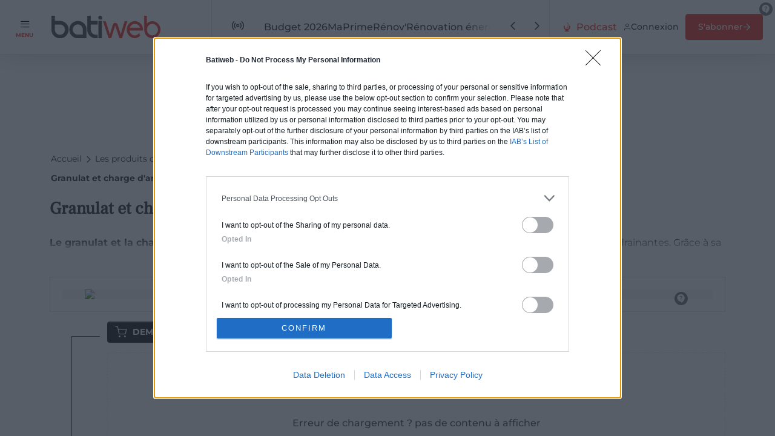

--- FILE ---
content_type: text/html; charset=UTF-8
request_url: https://www.batiweb.com/famille/granulat-et-charge-d-argile-expansee-1872
body_size: 10116
content:
<!DOCTYPE html>
<html lang="fr">
<head><!-- Google Tag Manager --><script>(function(w,d,s,l,i){w[l]=w[l]||[];w[l].push({'gtm.start':
                new Date().getTime(),event:'gtm.js'});var f=d.getElementsByTagName(s)[0],
            j=d.createElement(s),dl=l!='dataLayer'?'&l='+l:'';j.async=true;j.src=
            'https://www.googletagmanager.com/gtm.js?id='+i+dl;f.parentNode.insertBefore(j,f);
        })(window,document,'script','dataLayer','GTM-MHFLCJZ');</script><!-- End Google Tag Manager --><link rel="apple-touch-icon" sizes="57x57" href="/apple-icon-57x57.png"><link rel="apple-touch-icon" sizes="60x60" href="/apple-icon-60x60.png"><link rel="apple-touch-icon" sizes="72x72" href="/apple-icon-72x72.png"><link rel="apple-touch-icon" sizes="76x76" href="/apple-icon-76x76.png"><link rel="apple-touch-icon" sizes="114x114" href="/apple-icon-114x114.png"><link rel="apple-touch-icon" sizes="120x120" href="/apple-icon-120x120.png"><link rel="apple-touch-icon" sizes="144x144" href="/apple-icon-144x144.png"><link rel="apple-touch-icon" sizes="152x152" href="/apple-icon-152x152.png"><link rel="apple-touch-icon" sizes="180x180" href="/apple-icon-180x180.png"><link rel="icon" type="image/png" sizes="192x192" href="/android-icon-192x192.png"><link rel="icon" type="image/png" sizes="32x32" href="/favicon-32x32.png"><link rel="icon" type="image/png" sizes="96x96" href="/favicon-96x96.png"><link rel="icon" type="image/png" sizes="16x16" href="/favicon-16x16.png"><meta name="msapplication-TileColor" content="#ffffff"><meta name="msapplication-TileImage" content="/ms-icon-144x144.png"><meta name="theme-color" content="#ffffff"><link rel="manifest" href="/manifest.json"><title>Granulat et charge d&#039;argile expansée</title><meta charset="UTF-8"><meta name="viewport" content="width=device-width, initial-scale=1, maximum-scale=5"><meta http-equiv="x-ua-compatible" content="IE=edge"><meta http-equiv="X-UA-TextLayoutMetrics" content="gdi"/><meta name="description" content="Argile expansée : légère, isolante et résistante au feu. Parfaite pour bétons allégés, dalles ou chapes techniques dans la construction durable."/><meta name="twitter:card" content="summary"/><meta name="twitter:site" content="@batiweb"/><meta name="twitter:title" content="Granulat et charge d&#039;argile expansée"/><meta name="twitter:description" content="Argile expansée : légère, isolante et résistante au feu. Parfaite pour bétons allégés, dalles ou chapes techniques dans la construction durable."/><meta name="twitter:image" content="https://img.batiweb.com"/><meta property="og:site_name" content="Batiweb"/><meta property="og:title" content="Granulat et charge d&#039;argile expansée"/><meta property="og:description" content="Argile expansée : légère, isolante et résistante au feu. Parfaite pour bétons allégés, dalles ou chapes techniques dans la construction durable."/><meta property="og:type" content="website"/><meta property="og:url" content="https://www.batiweb.com/famille/granulat-et-charge-d-argile-expansee-1872"/><meta property="og:image" content="https://img.batiweb.com"/><link rel="publisher" href="https://plus.google.com/103909738832954849360"/><link rel="canonical" href="https://www.batiweb.com/famille/granulat-et-charge-d-argile-expansee-1872"><meta name="ads_site_id" content="11754"/><meta name="ads_page_id" content="85899"/><meta name="ads_formats" content='[{"id":8687},{"id":2082},{"id":2084},{"id":5116},{"id":16985},{"id":9238},{"id":2367},{"id":7587},{"id":3396},{"id":114883},{"id":116971}]' /><script src="/build/5606.2627c0ec.js"></script><script src="/build/9635.ae6f2066.js"></script><script src="/build/4451.233beb53.js"></script><script src="/build/js/undeferrable.1b2eacf4.js"></script><script src="/js/smarttag.js"></script><link rel="preconnect" href="https://www2.smartadserver.com" /><script type="application/javascript" src="https://ced.sascdn.com/tag/154/smart.js" async></script><script type="application/javascript">
    function displaySas() {
        document.querySelectorAll(".sas-div").forEach(function(ad) {
            // On vérifie si la pub à déjà été affichée
            if(ad.children.length === 0) {
                let id = ad.getAttribute('id');
                let formatId = (id.startsWith('sas_'))?
                    id.substr(4) :
                    id
                ;
                sas.cmd.push(function () {
                    sas.render(formatId);
                });
                document.dispatchEvent(new CustomEvent('ads.refresh'));
            }
        });
    }

    // Initialisation de l'objet sas
    var sas = sas || {};
    sas.cmd = sas.cmd || [];
    sas.cmd.push(function () {
        sas.setup({networkid: 154, domain: "https://www2.smartadserver.com", async: true});
    });
    sas.cmd.push(function () {
        sas.call("onecall", {
            siteId: 11754,
            pageId: 85899,
            formats: [{"id":8687},{"id":2082},{"id":2084},{"id":5116},{"id":16985},{"id":9238},{"id":2367},{"id":7587},{"id":3396},{"id":114883},{"id":116971}],
            target: ''
        }, {
            onNoad: function(data) {
                // Dispatch d'un event pour les pubs qui ne chargent pas (voir ads.js)
                document.dispatchEvent(new CustomEvent('sas.noad', {
                    'detail':{"tagId":data.tagId}
                }));
            },
            onAd: function(data) {
                // Suppression des class banner et square sur les div.adds-content lorsque les pubs se chargent bien
                if (data.formatId) {
                    let addsContent = document.getElementById(data.tagId).closest('.adds-content');
                    if(addsContent) {
                        addsContent.classList.remove("banner");
                        addsContent.classList.remove("square");
                    }
                }
            }
        });
    });

    document.addEventListener("DOMContentLoaded", function() {
        displaySas();
    });
    document.addEventListener('new-content-loaded.refresh', function () {
        displaySas();
    });
</script><script src="/build/js/all-page-head.008ca7b4.js"></script><style>
                    body {
                        --autopromo-square: url(https://img.batiweb.com/repo-images/autopromo/2259/Carre.gif);
                        --autopromo-banner: url(https://img.batiweb.com/repo-images/autopromo/2259/Megaban.gif);
                        --autopromo-cover:  url(https://img.batiweb.com/repo-images/autopromo/2259/Habillage.jpg);
                    }
                </style><link rel="stylesheet" href="/build/css/bootstrap.74e501ac.css"><link rel="stylesheet" href="/build/css/critical.425ff1c9.css"><script>
            document.addEventListener("DOMContentLoaded", function() {
                var cssNonCritical = document.createElement('link');
                cssNonCritical.href = '/build/css/non_critical.24fce263.css';
                cssNonCritical.rel = 'stylesheet';
                cssNonCritical.type = 'text/css';
                document.getElementsByTagName('head')[0].appendChild(cssNonCritical);
            });
        </script><noscript><link rel="stylesheet" type="text/css" href="/build/css/non_critical.24fce263.css"></noscript><link rel="stylesheet" href="/build/css/products-listing.b133f4f7.css"></head><body class="body "><!-- Google Tag Manager (noscript) --><noscript><iframe src="https://www.googletagmanager.com/ns.html?id=GTM-MHFLCJZ"
                      height="0" width="0" style="display:none;visibility:hidden"></iframe></noscript><!-- End Google Tag Manager (noscript) --><input id="app-default-image" value="/images-statics/default-img-btw-800x600.jpg" type="hidden" /><input id="url_prefix" value="" type="hidden" /><input id="url_backoffice" value="https://admin.batiweb.com" type="hidden" /><input id="xiti_page" value="granulat_et_charge_d_argile_expansee" type="hidden" /><input id="xiti_chapter1" value="materiaux_de_base" type="hidden" /><input id="xiti_chapter2" value="granulat_et_charge_sable_et_gravier" type="hidden" /><input id="xiti_level2" value="2" type="hidden" /><div id="modal-subscriber" class="modal modal-lg" tabindex="-1"><div class="modal-dialog"><div class="modal-content"><div class="modal-header"><h5 class="modal-title h4">Inscrivez-vous gratuitement</h5><button type="button" class="btn-close" data-bs-dismiss="modal" aria-label="Revenir au site"><i class="btw-icon-cross"></i></button></div><div class="bg-grey text-center py-4">
                Vous devez être inscrit <b>pour avoir accès à cette fonctionnalité</b></div><div class="modal-body"><ul class="unordered-list-checks list-spacing-3 p-0 p-md-3 px-lg-5"><li>Une sélection de newsletters gratuites</li><li>La sauvegarde de vos articles, communiqués, vidéos et produits à lire plus tard</li><li>L'accès complet aux indices-index du bâtiment</li><li>Notre espace dédié aux événements &amp; salons</li></ul></div><p class="text-center"><a href="/espace-abonne#/creer-un-compte"
                   class="btn btn-primary btn-lg">
                    Je crée mon compte
                </a></p><div class="modal-footer justify-content-center">
                Déjà inscrit ?
                <a href="/espace-abonne#/se-connecter" class="fw-bold">
                    Connectez-vous
                </a></div></div></div></div><div class="position-fixed bottom-0 end-0 toast-wrapper d-flex justify-content-center"><div id="notif-toast-bookmark" class="toast m-3 "
         role="alert" aria-live="assertive" aria-atomic="true" data-bs-delay="3000"><div class="toast-header fw-bold bg-secondary text-light"><i class="btw-icon-save me-3"></i> À lire plus tard
        </div><div class="toast-body bg-white">Ce contenu a été %s votre compte</div></div></div><header class="main-header"><div class="header-section-sidebar"><button id="btn-burger-menu" class="btn-burger btn-burger-univers" aria-label="Menu"><i id="btn-burger-menu-icon" class="btn-burger-icon"></i><span class="btn-burger-text">Menu</span></button><div class="header-logo-div"><a href="/"><picture><img src="/logo/batiweb2018.png" class="header-logo" alt="Logo Batiweb" width="110" height="22.42" /></picture></a></div></div><nav class="header-section-editorial"><a id="btn-editorial-alarm" href="/tags" title="Parcourir les tags"><i class="btw-icon-alarm"></i></a><ul id="tag-list" class="header-tags" title="Sujets à la une"><li><a href="/tag/Budget%202026"><div>Budget 2026</div></a></li><li><a href="/tag/MaPrimeR%C3%A9nov%27"><div>MaPrimeRénov&#039;</div></a></li><li><a href="/tag/R%C3%A9novation%20%C3%A9nerg%C3%A9tique"><div>Rénovation énergétique</div></a></li><li><a href="/tag/Fraudes"><div>Fraudes</div></a></li><li><a href="/tag/Crise%20du%20logement"><div>Crise du logement</div></a></li><li><a href="/tag/PPE%203"><div>PPE 3</div></a></li></ul><ul id="editorial-slider-controls" class="slider-controls"><li class="page-item"><a id="btn-editorial-prev" class="btn" href="#" rel="prev" aria-label="Voir les sujets à la une précédents"><span><i class="btw-icon-arrow2-left"></i></span></a></li><li class="page-item"><a id="btn-editorial-next" class="btn" href="#" rel="next" aria-label="Voir les sujets à la une suivants"><span><i class="btw-icon-arrow2-right"></i></span></a></li></ul></nav><div class="header-section-cta"><a href="/podcast-btp" class="text-primary fw-medium d-flex align-items-center"><i class="btw-icon-micro me-2 fw-bold"></i><div class="d-none d-xl-inline">Podcast</div></a><a id="dropdown-menu-button-subscriber" class="btn connected-only d-none dropdown-toggle py-1 text-uppercase"
           type="button" data-bs-toggle="dropdown" aria-expanded="false"><span class="bg-dark rounded-circle d-inline-flex" style="width: 32px; height: 32px;"><span class="text-white m-auto"><i class="btw-icon-user"></i></span></span><span class="text-nowrap">Espace abonné</span></a><ul class="menu-subscriber dropdown-menu" aria-labelledby="dropdown-menu-button-subscriber"><li><a class="dropdown-item" href="/espace-abonne#/espace-abonne"><i class="btw-icon-dashboard"></i>
            Mon compte
                    </a></li><li><hr class="dropdown-divider"></li><li><a class="dropdown-item" href="/espace-abonne#/mes-articles"><i>•</i>
            Mes articles
        </a></li><li><a class="dropdown-item" href="/espace-abonne#/mes-produits"><i>•</i>
            Mes produits
        </a></li><li><a class="dropdown-item" href="/espace-abonne#/mes-communiques"><i>•</i>
            Mes communiqués
        </a></li><li><a class="dropdown-item" href="/espace-abonne#/mes-videos"><i>•</i>
            Mes vidéos
        </a></li><li><hr class="dropdown-divider"></li><li><a class="dropdown-item" href="/espace-abonne#/archive-des-newsletters"><i class="btw-icon-mail"></i>
            Mes newsletters
        </a></li><li><a class="dropdown-item" href="/espace-abonne#/mes-indices"><i class="btw-icon-up"></i>
            Mes indices-index
        </a></li><li><a class="dropdown-item" href="/marches-publics#/dashboard-marches-publics"><i class="btw-icon-medal"></i>
            Marchés publics
        </a></li><li><a class="dropdown-item" href="/evenements-et-salons"><i class="btw-icon-home"></i>
            Événements et salons
        </a></li><li><hr class="dropdown-divider"></li><li><a class="dropdown-item" href="/espace-abonne#/mon-profil"><i class="btw-icon-parameter"></i>
                        Mon profil
        </a></li><li><a class="dropdown-item" href="/espace-abonne#/se-deconnecter"><i class="btw-icon-logout"></i>
            Déconnexion
        </a></li></ul><a href="/espace-abonne#/se-connecter" class="btn disconnected-only d-none"><i class="btw-icon-user"></i><span>Connexion</span></a><a href="/espace-abonne#/creer-un-compte" class="btn btn-primary disconnected-only d-none"><span>S'abonner</span><i class="btw-icon-arrow-right"></i></a></div></header><div id="global-search" class="global-search"><form class="form-inline" action="/btp/" method="GET"><div class="input-group"><input type="text" name="search" class="global-search-input form-control" placeholder="Chercher une marque, un produit, une formation ..." aria-describedby="navbar-search-button" autocomplete="off"><button class="btn btn-outline-secondary" type="submit" id="global-search-button" aria-label="Search"><i class="btw-icon-search"></i></button></div><div class="dropdown-global-search w-100 border rounded-bottom bg-white d-none shadow"><ul class="list-autocomplete mb-0 ps-0"></ul><div class="has-no-result fst-italic p-2">Pas de suggestion</div><div class="dropdown-loader align-items-center p-2"><div class="spinner-border spinner-border-sm text-dark" role="status"></div><span class="ms-3 fs-6">Recherche...</span></div></div></form></div><div class="page"><div id="mask"><div class="mask-close"><i class="btw-icon-cross d-block"></i><span class="d-block">Fermer</span></div></div><div id="navbar"><div class="navbar-products"><nav id="navbar-menu"><ul class="navbar-content" itemscope itemtype="https://schema.org/SiteNavigationElement"><li class="nav-item"><a class="nav-link collapsed" data-bs-toggle="collapse" href="#submenu-actu" itemprop="url" role="button" aria-expanded="false" aria-controls="submenu-actu"><span itemprop="name">Actualités</span><i class="nav-link-arrow"></i></a><ul id="submenu-actu" class="nav-submenu collapse"><li class="nav-subitem"><a class="subitem-link" href="/actualites" itemprop="url"><span itemprop="name">Toutes les actualités</span></a></li><li class="nav-subitem"><a class="subitem-link" href="https://www.batiweb.com/actualites/publi-redactionnels" itemprop="url"><span itemprop="name">Communiqués</span></a></li><li class="nav-subitem"><a class="subitem-link" href="/dossiers-speciaux-btp" itemprop="url"><span itemprop="name">Dossiers spéciaux</span></a></li><li class="ps-4"><div class="border-top"></div></li><li class="nav-subitem"><a class="subitem-link" href="https://www.batiweb.com/actualites/vie-des-societes-12" itemprop="url"><span itemprop="name">Vie des sociétés</span></a></li><li class="nav-subitem"><a class="subitem-link" href="https://www.batiweb.com/actualites/immobilier-109" itemprop="url"><span itemprop="name">Immobilier</span></a></li><li class="nav-subitem"><a class="subitem-link" href="https://www.batiweb.com/actualites/architecture-4" itemprop="url"><span itemprop="name">Architecture</span></a></li><li class="nav-subitem"><a class="subitem-link" href="https://www.batiweb.com/actualites/patrimoine-111" itemprop="url"><span itemprop="name">Patrimoine</span></a></li><li class="nav-subitem"><a class="subitem-link" href="https://www.batiweb.com/actualites/urbanisme-107" itemprop="url"><span itemprop="name">Urbanisme</span></a></li><li class="nav-subitem"><a class="subitem-link" href="https://www.batiweb.com/actualites/construction-112" itemprop="url"><span itemprop="name">Construction</span></a></li><li class="nav-subitem"><a class="subitem-link" href="https://www.batiweb.com/actualites/renovation-energetique-113" itemprop="url"><span itemprop="name">Rénovation énergétique</span></a></li><li class="nav-subitem"><a class="subitem-link" href="https://www.batiweb.com/actualites/energie-114" itemprop="url"><span itemprop="name">Énergie</span></a></li><li class="nav-subitem"><a class="subitem-link" href="https://www.batiweb.com/actualites/conjoncture-115" itemprop="url"><span itemprop="name">Conjoncture</span></a></li><li class="nav-subitem"><a class="subitem-link" href="https://www.batiweb.com/actualites/developpement-durable-25" itemprop="url"><span itemprop="name">Développement durable</span></a></li><li class="nav-subitem"><a class="subitem-link" href="https://www.batiweb.com/actualites/recyclage-116" itemprop="url"><span itemprop="name">Recyclage</span></a></li><li class="nav-subitem"><a class="subitem-link" href="https://www.batiweb.com/actualites/emploi-117" itemprop="url"><span itemprop="name">Emploi</span></a></li><li class="nav-subitem"><a class="subitem-link" href="https://www.batiweb.com/actualites/formation-118" itemprop="url"><span itemprop="name">Formation</span></a></li><li class="nav-subitem"><a class="subitem-link" href="https://www.batiweb.com/actualites/prevention-119" itemprop="url"><span itemprop="name">Prévention</span></a></li><li class="nav-subitem"><a class="subitem-link" href="https://www.batiweb.com/actualites/vie-pratique-2" itemprop="url"><span itemprop="name">Vie pratique</span></a></li><li class="nav-subitem"><a class="subitem-link" href="https://www.batiweb.com/actualites/numerique-bim-108" itemprop="url"><span itemprop="name">Numérique - BIM</span></a></li><li class="nav-subitem"><a class="subitem-link" href="https://www.batiweb.com/actualites/smart-home-106" itemprop="url"><span itemprop="name">Smart Home</span></a></li><li class="nav-subitem"><a class="subitem-link" href="https://www.batiweb.com/actualites/collectivites-territoriales-16" itemprop="url"><span itemprop="name">Collectivités territoriales</span></a></li><li class="nav-subitem"><a class="subitem-link" href="https://www.batiweb.com/actualites/industrie-120" itemprop="url"><span itemprop="name">Industrie</span></a></li><li class="nav-subitem"><a class="subitem-link" href="https://www.batiweb.com/actualites/distribution-105" itemprop="url"><span itemprop="name">Distribution</span></a></li><li class="nav-subitem"><a class="subitem-link" href="https://www.batiweb.com/actualites/legislation-3" itemprop="url"><span itemprop="name">Législation</span></a></li><li class="nav-subitem"><a class="subitem-link" href="https://www.batiweb.com/actualites/justice-121" itemprop="url"><span itemprop="name">Justice</span></a></li><li class="nav-subitem"><a class="subitem-link" href="https://www.batiweb.com/actualites/acquisition-122" itemprop="url"><span itemprop="name">Acquisition</span></a></li><li class="nav-subitem"><a class="subitem-link" href="https://www.batiweb.com/actualites/menuiserie-123" itemprop="url"><span itemprop="name">Menuiserie</span></a></li><li class="nav-subitem"><a class="subitem-link" href="https://www.batiweb.com/actualites/genie-climatique-124" itemprop="url"><span itemprop="name">Génie climatique</span></a></li><li class="nav-subitem"><a class="subitem-link" href="https://www.batiweb.com/actualites/isolation-125" itemprop="url"><span itemprop="name">Isolation</span></a></li><li class="nav-subitem"><a class="subitem-link" href="https://www.batiweb.com/actualites/nouveaux-produits-du-btp-1" itemprop="url"><span itemprop="name">Nouveaux produits du BTP</span></a></li><li class="nav-subitem"><a class="subitem-link" href="https://www.batiweb.com/actualites/etude-126" itemprop="url"><span itemprop="name">Étude</span></a></li><li class="nav-subitem"><a class="subitem-link" href="https://www.batiweb.com/actualites/evenement-du-batiment-22" itemprop="url"><span itemprop="name">Évènement du bâtiment</span></a></li><li class="nav-subitem"><a class="subitem-link" href="https://www.batiweb.com/actualites/nomination-104" itemprop="url"><span itemprop="name">Nomination</span></a></li></ul></li><li class="nav-item"><a class="nav-link collapsed" data-bs-toggle="collapse" href="#submenu-products" itemprop="url" role="button" aria-expanded="false" aria-controls="submenu-products"><span itemprop="name">Espace produits</span><i class="nav-link-arrow"></i></a><ul id="submenu-products" class="nav-submenu collapse"><li class="nav-subitem"><a class="subitem-link" href="/produit-btp" itemprop="url"><span itemprop="name">Tous les produits</span></a></li><li class="nav-subitem"><a class="subitem-link" href="https://www.batiweb.com/thematiques-btp" itemprop="url"><span itemprop="name">Thématiques</span></a></li><li class="nav-subitem"><a class="subitem-link" href="/fabricants-btp" itemprop="url"><span itemprop="name">Marques</span></a></li></ul></li><li class="nav-item"><a class="nav-link" href="/magazines" itemprop="url"><span itemprop="name">Magazines</span></a></li><li class="nav-item"><a class="nav-link" href="/indices-index#/dashboard-des-indices" itemprop="url"><span itemprop="name">Indices-index du bâtiment</span></a></li><li class="nav-item"><a class="nav-link" href="/marches-publics#/dashboard-marches-publics" itemprop="url"><span itemprop="name">Marchés publics</span></a></li><li class="nav-item"><a class="nav-link" href="/actualites/videos" itemprop="url"><span itemprop="name">Vidéos</span></a></li><li class="nav-item"><a class="nav-link" href="/enquetes" itemprop="url"><span itemprop="name">Enquêtes</span></a></li><li class="nav-item"><a class="nav-link collapsed" data-bs-toggle="collapse" href="#submenu-formation" itemprop="url" role="button" aria-expanded="false" aria-controls="submenu-formation"><span itemprop="name">Formations</span><i class="nav-link-arrow"></i></a><ul id="submenu-formation" class="nav-submenu collapse"><li class="nav-subitem"><a class="subitem-link" href="https://www.batiweb.com/univers/formations-15" itemprop="url"><span itemprop="name">Toutes les formations</span></a></li><li class="nav-subitem"><a class="subitem-link" href="https://www.batiweb.com/famille/architecture-formation-2394" itemprop="url"><span itemprop="name">Architecture Formation</span></a></li><li class="nav-subitem"><a class="subitem-link" href="https://www.batiweb.com/famille/amenagement-urbanisme-eco-quartier-formation-2395" itemprop="url"><span itemprop="name">Aménagement, Urbanisme, éco-quartier Formation</span></a></li><li class="nav-subitem"><a class="subitem-link" href="https://www.batiweb.com/famille/assainissement-formation-2396" itemprop="url"><span itemprop="name">Assainissement Formation</span></a></li><li class="nav-subitem"><a class="subitem-link" href="https://www.batiweb.com/famille/chiffrage-metrage-economie-de-la-construction-formation-2397" itemprop="url"><span itemprop="name">Chiffrage, métrage, économie de la construction Formation</span></a></li><li class="nav-subitem"><a class="subitem-link" href="https://www.batiweb.com/famille/commercial-batiment-et-immobilier-formation-2398" itemprop="url"><span itemprop="name">Commercial, Bâtiment et Immobilier Formation</span></a></li><li class="nav-subitem"><a class="subitem-link" href="https://www.batiweb.com/famille/construction-durable-formation-2399" itemprop="url"><span itemprop="name">Construction durable Formation</span></a></li><li class="nav-subitem"><a class="subitem-link" href="https://www.batiweb.com/famille/decoration-architecture-interieure-formation-2400" itemprop="url"><span itemprop="name">Décoration, Architecture intérieure Formation</span></a></li><li class="nav-subitem"><a class="subitem-link" href="https://www.batiweb.com/famille/deplacement-mobilite-transports-formation-2401" itemprop="url"><span itemprop="name">Déplacement, mobilité, transports Formation</span></a></li><li class="nav-subitem"><a class="subitem-link" href="https://www.batiweb.com/famille/developpement-des-territoires-developpement-local-formation-2402" itemprop="url"><span itemprop="name">Développement des territoires, Développement local Formation</span></a></li><li class="nav-subitem"><a class="subitem-link" href="https://www.batiweb.com/famille/electricite-et-automatismes-du-batiment-formation-2403" itemprop="url"><span itemprop="name">Eléctricité et automatismes du Bâtiment Formation</span></a></li><li class="nav-subitem"><a class="subitem-link" href="https://www.batiweb.com/famille/environnement-formation-2404" itemprop="url"><span itemprop="name">Environnement Formation</span></a></li><li class="nav-subitem"><a class="subitem-link" href="https://www.batiweb.com/famille/genie-climatique-formation-2405" itemprop="url"><span itemprop="name">Génie climatique Formation</span></a></li><li class="nav-subitem"><a class="subitem-link" href="https://www.batiweb.com/famille/gestion-et-administration-du-btp-comptabilite-finances-formation-2406" itemprop="url"><span itemprop="name">Gestion et administration du BTP, Comptabilité, Finances Formation</span></a></li><li class="nav-subitem"><a class="subitem-link" href="https://www.batiweb.com/famille/hygiene-confort-formation-2407" itemprop="url"><span itemprop="name">Hygiène, confort Formation</span></a></li><li class="nav-subitem"><a class="subitem-link" href="https://www.batiweb.com/famille/immobilier-logement-social-immobilier-durable-formation-2408" itemprop="url"><span itemprop="name">Immobilier, logement social, immobilier durable Formation</span></a></li><li class="nav-subitem"><a class="subitem-link" href="https://www.batiweb.com/famille/infrastructures-ferroviaires-routieres-et-aeronautiques-formation-2409" itemprop="url"><span itemprop="name">Infrastructures ferroviaires, routières et aéronautiques Formation</span></a></li><li class="nav-subitem"><a class="subitem-link" href="https://www.batiweb.com/famille/ingenierie-etudes-formation-2410" itemprop="url"><span itemprop="name">Ingénierie, études Formation</span></a></li><li class="nav-subitem"><a class="subitem-link" href="https://www.batiweb.com/famille/marches-publics-et-prives-formation-2411" itemprop="url"><span itemprop="name">Marchés publics et privés Formation</span></a></li><li class="nav-subitem"><a class="subitem-link" href="https://www.batiweb.com/famille/marketing-vente-management-formation-2412" itemprop="url"><span itemprop="name">Marketing, vente, management Formation</span></a></li><li class="nav-subitem"><a class="subitem-link" href="https://www.batiweb.com/famille/materiaux-process-et-creation-formation-2413" itemprop="url"><span itemprop="name">Matériaux, process et création Formation</span></a></li><li class="nav-subitem"><a class="subitem-link" href="https://www.batiweb.com/famille/organisation-et-conduite-de-chantier-formation-2414" itemprop="url"><span itemprop="name">Organisation et conduite de chantier Formation</span></a></li><li class="nav-subitem"><a class="subitem-link" href="https://www.batiweb.com/famille/ouvrages-d-art-materiaux-structures-formation-2415" itemprop="url"><span itemprop="name">Ouvrages d&#039;art, matériaux, structures Formation</span></a></li><li class="nav-subitem"><a class="subitem-link" href="https://www.batiweb.com/famille/pathologie-renovation-formation-2416" itemprop="url"><span itemprop="name">Pathologie, rénovation Formation</span></a></li><li class="nav-subitem"><a class="subitem-link" href="https://www.batiweb.com/famille/performance-environnementale-demarche-hqe-formation-2417" itemprop="url"><span itemprop="name">Performance environnementale, démarche HQE Formation</span></a></li><li class="nav-subitem"><a class="subitem-link" href="https://www.batiweb.com/famille/performances-energetiques-formation-2418" itemprop="url"><span itemprop="name">Performances énergétiques Formation</span></a></li><li class="nav-subitem"><a class="subitem-link" href="https://www.batiweb.com/famille/prevention-securite-formation-2419" itemprop="url"><span itemprop="name">Prévention, Sécurité Formation</span></a></li><li class="nav-subitem"><a class="subitem-link" href="https://www.batiweb.com/famille/reglementation-technique-normalisation-formation-2420" itemprop="url"><span itemprop="name">Règlementation technique, normalisation Formation</span></a></li><li class="nav-subitem"><a class="subitem-link" href="https://www.batiweb.com/famille/rt-2020-formations-2421" itemprop="url"><span itemprop="name">RT 2020 Formations</span></a></li><li class="nav-subitem"><a class="subitem-link" href="https://www.batiweb.com/famille/topographie-formation-2422" itemprop="url"><span itemprop="name">Topographie Formation</span></a></li><li class="nav-subitem"><a class="subitem-link" href="https://www.batiweb.com/famille/travaux-publics-formation-2423" itemprop="url"><span itemprop="name">Travaux Publics Formation</span></a></li><li class="nav-subitem"><a class="subitem-link" href="https://www.batiweb.com/famille/formation-2424" itemprop="url"><span itemprop="name">Formation</span></a></li><li class="nav-subitem"><a class="subitem-link" href="https://www.batiweb.com/famille/logiciels-formation-2425" itemprop="url"><span itemprop="name">Logiciels Formation</span></a></li></ul></li><li class="nav-item"><a class="nav-link" href="/tribune-des-solutions" itemprop="url"><span itemprop="name">Tribune des Solutions</span></a></li></ul><ul class="navbar-footer"><li class="disconnected-only"><a href="/newsletter"><i class="btw-icon-mail btn-rounded btn-lg disabled"></i><div class="navbar-footer-text"><div><span class="d-none d-sm-block">Inscription à la newsletter</span><span class="d-block d-sm-none">Newsletter</span></div><div class="text-muted">Découvrez nos offres</div></div></a></li><li class="connected-only d-none"><a href="/espace-abonne#/gerer-mes-abonnements"><i class="btw-icon-mail btn-rounded btn-lg disabled"></i><div class="navbar-footer-text"><span class="d-none d-sm-block">Gérer mes newsletters</span><span class="d-block d-sm-none">Newsletter</span><div class="text-muted">Découvrez nos offres</div></div></a></li><li><a href="/annonceurs"><i class="btw-icon-up btn-rounded btn-lg disabled"></i><div class="navbar-footer-text"><div><span class="d-none d-sm-block">Devenez annonceur</span><span class="d-block d-sm-none">Annonceur</span></div><div class="text-muted">Découvrez nos outils de communication</div></div></a></li></ul></nav><div id="product-filters" class="drawer-container-corners"><hr class="drawer-touch-handle" /><div id="filters-mask"><div class="spinner-border" role="status" title="Chargement..."></div></div><div class="overflow-scroll"><form id="products-filters-form"><input type="hidden" name="entityId" value="1872" /><input type="hidden" name="entityType" value="family" /><div class="filter-section nav-item"><a class="filter-section-title nav-link" data-bs-toggle="collapse" href="#filter-universes" role="button" aria-expanded="true" aria-controls="filter-universes"><span>Univers <i class="filter-title-arrow"></i></span></a><div class="collapse filter-link show" id="filter-universes"><ul><li class="nav-subitem "><a href="https://www.batiweb.com/univers/amenagement-exterieur-14" itemprop="url" class="subitem-link">Aménagement Extérieur</a></li><li class="nav-subitem "><a href="https://www.batiweb.com/univers/assainissement-voirie-18" itemprop="url" class="subitem-link">Assainissement Voirie</a></li><li class="nav-subitem "><a href="https://www.batiweb.com/univers/eco-construction-9" itemprop="url" class="subitem-link">Eco-Construction</a></li><li class="nav-subitem "><a href="https://www.batiweb.com/univers/electricite-domotique-19" itemprop="url" class="subitem-link">Electricité - Domotique</a></li><li class="nav-subitem "><a href="https://www.batiweb.com/univers/gros-oeuvre-3" itemprop="url" class="subitem-link">Gros Oeuvre</a></li><li class="nav-subitem "><a href="https://www.batiweb.com/univers/genie-climatique-plomberie-2" itemprop="url" class="subitem-link">Génie Climatique - Plomberie</a></li><li class="nav-subitem "><a href="https://www.batiweb.com/univers/isolation-thermique-et-acoustique-20" itemprop="url" class="subitem-link">Isolation thermique et acoustique</a></li><li class="nav-subitem "><a href="https://www.batiweb.com/univers/informatique-logiciel-7" itemprop="url" class="subitem-link">Logiciel</a></li><li class="nav-subitem active"><a href="https://www.batiweb.com/univers/materiel-outillage-1" itemprop="url" class="subitem-link">Matériel et Outillage</a></li><li class="nav-subitem "><a href="https://www.batiweb.com/univers/menuiserie-fermeture-11" itemprop="url" class="subitem-link">Menuiserie - Fermeture</a></li><li class="nav-subitem "><a href="https://www.batiweb.com/univers/metallerie-quincaillerie-21" itemprop="url" class="subitem-link">Métallerie Quincaillerie</a></li><li class="nav-subitem "><a href="https://www.batiweb.com/univers/revetement-de-sol-et-mur-22" itemprop="url" class="subitem-link">Revêtement de sol et mur - Finition</a></li><li class="nav-subitem "><a href="https://www.batiweb.com/univers/securite-23" itemprop="url" class="subitem-link">Sécurité</a></li></ul></div></div><div id="filter-section-families" class="filter-section d-none"><a class="filter-section-title" data-bs-toggle="collapse" href="#filter-families" role="button" aria-expanded="true" aria-controls="filter-families"><span>Catégories <i class="filter-title-arrow"></i></span></a><div class="collapse filter-link show" id="filter-families"><ul></ul></div></div><div id="filter-section-parent" class="filter-section"><a class="filter-section-title"><span style="border-bottom-style: dashed"></span></a><ul class="filter-link"><li><a class="text-primary" href="/famille/granulat-et-charge-sable-et-gravier-1870" title="Granulat et charge, sable et gravier"><i class="btw-icon-arrow2-up me-3"></i>
                                Catégorie parente
                            </a></li></ul></div><div id="filter-section-assets" class="filter-section d-none"><a class="filter-section-title" data-bs-toggle="collapse" href="#filter-assets" role="button" aria-expanded="false" aria-controls="filter-assets"><span>Filter par : <i class="filter-title-arrow"></i></span></a><div class="collapse show" id="filter-assets"><ul></ul></div></div><div id="filter-section-suppliers" class="filter-section d-none"><a class="filter-section-title" data-bs-toggle="collapse" href="#filter-suppliers" role="button" aria-expanded="false" aria-controls="filter-suppliers"><span>Marques <i class="filter-title-arrow"></i></span></a><div class="collapse show" id="filter-suppliers"><div class="filter-search"><i class="btw-icon-search"></i><input type="text" placeholder="Rechercher" /></div><ul></ul></div></div><div id="filter-section-works-family" class="filter-section d-none"><a class="filter-section-title" data-bs-toggle="collapse" href="#filter-worksFamilies" role="button" aria-expanded="false" aria-controls="filter-worksFamilies"><span>Famille d'ouvrage <i class="filter-title-arrow"></i></span></a><div class="collapse show" id="filter-worksFamilies"><ul></ul></div></div><div id="filter-section-materials" class="filter-section d-none"><a class="filter-section-title" data-bs-toggle="collapse" href="#filter-materials" role="button" aria-expanded="false" aria-controls="filter-materials"><span>Matériaux <i class="filter-title-arrow"></i></span></a><div class="collapse show" id="filter-materials"><ul></ul></div></div><div id="filter-section-certifications" class="filter-section d-none"><a class="filter-section-title" data-bs-toggle="collapse" href="#filter-certifications" role="button" aria-expanded="false" aria-controls="filter-certifications"><span>Labels et certifications <i class="filter-title-arrow"></i></span></a><div class="collapse show" id="filter-certifications"><ul></ul></div></div><div class="alert alert-warning mx-3">Aucun filtre disponible pour ces produits !</div></form></div></div></div></div><div id="page-inner" class="page-inner "><main class="container"><nav class="nav-breadcrumb col-12" aria-label="breadcrumb"><ul class="breadcrumb" itemscope itemtype="https://schema.org/BreadcrumbList"><li class="breadcrumb-item"          itemprop="itemListElement" itemscope itemtype="https://schema.org/ListItem"><a class="breadcrumb-item-parent-url" href="/" itemprop="item"><span itemprop="name" >
                                Accueil
                            </span></a><meta itemprop="position" content="1" /></li><li class="breadcrumb-item"          itemprop="itemListElement" itemscope itemtype="https://schema.org/ListItem"><a class="breadcrumb-item-parent-url" href="/produit-btp" itemprop="item"><span itemprop="name" >
                                Les produits du BTP
                            </span></a><meta itemprop="position" content="1" /></li><li class="breadcrumb-item"             data-breadcrumb-id="1"
        data-breadcrumb-type="universe"
                data-breadcrumb-dropdown="1"
     itemprop="itemListElement" itemscope itemtype="https://schema.org/ListItem"><a class="breadcrumb-item-parent-url" href="/univers/materiel-outillage-1" itemprop="item"><span itemprop="name" >
                                Matériel et Outillage
                            </span></a><meta itemprop="position" content="1" /><ul class="breadcrumb-dropdown"></ul></li><li class="breadcrumb-item"             data-breadcrumb-id="1820"
        data-breadcrumb-type="family"
                data-breadcrumb-dropdown="1"
     itemprop="itemListElement" itemscope itemtype="https://schema.org/ListItem"><a class="breadcrumb-item-parent-url" href="/famille/materiaux-de-base-1820" itemprop="item"><span itemprop="name" title="Matériaux de base BTP et Gros Œuvre : Pierre, joint, materiaux BTP, sable">
                                Matériaux de base BTP et Gros Œuvre : Pierre, joint, materiaux BTP, sable
                            </span></a><meta itemprop="position" content="1" /><ul class="breadcrumb-dropdown"></ul></li><li class="breadcrumb-item"             data-breadcrumb-id="1870"
        data-breadcrumb-type="family"
                data-breadcrumb-dropdown="1"
     itemprop="itemListElement" itemscope itemtype="https://schema.org/ListItem"><a class="breadcrumb-item-parent-url" href="/famille/granulat-et-charge-sable-et-gravier-1870" itemprop="item"><span itemprop="name" title="Granulat et charge, sable et gravier">
                                Granulat et charge, sable et gravier
                            </span></a><meta itemprop="position" content="1" /><ul class="breadcrumb-dropdown"></ul></li><li class="breadcrumb-item"             data-breadcrumb-id="1872"
        data-breadcrumb-type="current"
         itemprop="itemListElement" itemscope itemtype="https://schema.org/ListItem"><a class="breadcrumb-item-parent-url" href="#" itemprop="item"><span itemprop="name" title="Granulat et charge d&#039;argile expansée">
                                Granulat et charge d&#039;argile expansée
                            </span></a><meta itemprop="position" content="1" /></li></ul></nav><div class="row py-2"><h1>Granulat et charge d&#039;argile expansée</h1><div class="read-more-container"><div class="read-more-text hidden contentRaw"><p><strong data-end="1347" data-start="1301">Le granulat et la charge d&rsquo;argile expans&eacute;e</strong> sont utilis&eacute;s dans les b&eacute;tons all&eacute;g&eacute;s, les chapes isolantes ou les couches drainantes. Gr&acirc;ce &agrave; sa structure alv&eacute;olaire, ce mat&eacute;riau l&eacute;ger offre une excellente isolation thermique et phonique tout en conservant une bonne r&eacute;sistance m&eacute;canique. R&eacute;sistante au feu, inalt&eacute;rable, l&rsquo;argile expans&eacute;e est &eacute;galement appr&eacute;ci&eacute;e pour ses propri&eacute;t&eacute;s drainantes et son comportement durable dans le temps. Elle convient aussi bien &agrave; des applications structurelles qu&rsquo;en remplissage de dalles ou toitures. Explorez les produits disponibles pour vos projets de construction l&eacute;g&egrave;re et performante.</p></div><a class="read-more-button" href="#">
                    Lire plus…
                </a></div></div><!-- Bandeau de pub --><div class="row py-2"><div class="adds-content banner"><div><div id="sas_2082" class="sas-div"></div></div></div></div><div class="row py-2"><div class="col-1 g-0 doc-request-decoration"><div class="top left"></div></div><div class="col-11"><div class="doc-request-buttons gap-2 d-grid d-sm-flex"><a tabindex="0" class="btn btn-dark flex-row dropdown-toggle"
       type="button" id="dropdownMenuButtonDocRequest" data-bs-toggle="dropdown" aria-expanded="false"><i class="btw-icon-shop h-100"></i>&nbsp;
        <span class="doc-request-summary"><b>Demande groupée : </b><span><b class="text-primary doc-request-product-counter">0</b> produit(s)</span></span></a><ul class="dropdown-menu" aria-labelledby="dropdownMenuButtonDocRequest"><li class="dropdown-item">Aucune sélection</li></ul><button class="btn btn-outline-primary disabled" data-route="/documentations">
        Valider
    </button><button class="btn btn-outline-secondary btn-drawer bg-grey d-none d-md-block d-xxl-none"><i class="btw-icon-filter me-2"></i> Filtrer <b class="btn-filter-count">0</b></button></div></div><div class="col-1 doc-request-decoration"><div class="left"></div></div><div class="col-11"><div class="placeholder-card-group"><div class="card card-horizontal w-100"><div class="card-body alert alert-light p-4 align-items-center justify-content-center"><div class="spinner-border" role="status" title="Chargement..."></div></div></div><div class="card card-horizontal w-100"><div class="card-body alert alert-light p-4 align-items-center justify-content-center"><div class="spinner-border" role="status" title="Chargement..."></div></div></div><div class="card card-horizontal w-100"><div class="card-body alert alert-light p-4 align-items-center justify-content-center"><div class="spinner-border" role="status" title="Chargement..."></div></div></div><div class="card card-horizontal w-100"><div class="card-body alert alert-light p-4 align-items-center justify-content-center"><div class="spinner-border" role="status" title="Chargement..."></div></div></div><div class="card card-horizontal w-100"><div class="card-body alert alert-light p-4 align-items-center justify-content-center"><div class="spinner-border" role="status" title="Chargement..."></div></div></div><div class="card card-horizontal w-100"><div class="card-body alert alert-light p-4 align-items-center justify-content-center"><div class="spinner-border" role="status" title="Chargement..."></div></div></div><div class="card card-horizontal w-100"><div class="card-body alert alert-light p-4 align-items-center justify-content-center"><div class="spinner-border" role="status" title="Chargement..."></div></div></div><div class="card card-horizontal w-100"><div class="card-body alert alert-light p-4 align-items-center justify-content-center"><div class="spinner-border" role="status" title="Chargement..."></div></div></div><div class="card card-horizontal w-100"><div class="card-body alert alert-light p-4 align-items-center justify-content-center"><div class="spinner-border" role="status" title="Chargement..."></div></div></div><div class="card card-horizontal w-100"><div class="card-body alert alert-light p-4 align-items-center justify-content-center"><div class="spinner-border" role="status" title="Chargement..."></div></div></div><div class="card card-horizontal w-100"><div class="card-body alert alert-light p-4 align-items-center justify-content-center"><div class="spinner-border" role="status" title="Chargement..."></div></div></div><div class="card card-horizontal w-100"><div class="card-body alert alert-light p-4 align-items-center justify-content-center"><div class="spinner-border" role="status" title="Chargement..."></div></div></div><div class="card card-horizontal w-100"><div class="card-body alert alert-light p-4 align-items-center justify-content-center"><div class="spinner-border" role="status" title="Chargement..."></div></div></div><div class="card card-horizontal w-100"><div class="card-body alert alert-light p-4 align-items-center justify-content-center"><div class="spinner-border" role="status" title="Chargement..."></div></div></div><div class="card card-horizontal w-100"><div class="card-body alert alert-light p-4 align-items-center justify-content-center"><div class="spinner-border" role="status" title="Chargement..."></div></div></div></div><section class="selectable-cards" id="card-group-products"></section></div><div class="col-1 g-0 doc-request-decoration"><div class="bottom left"></div></div><div class="col-11"><div class="doc-request-buttons gap-2 d-grid d-sm-flex"><a tabindex="0" class="btn btn-dark flex-row dropdown-toggle"
       type="button" id="dropdownMenuButtonDocRequest" data-bs-toggle="dropdown" aria-expanded="false"><i class="btw-icon-shop h-100"></i>&nbsp;
        <span class="doc-request-summary"><b>Demande groupée : </b><span><b class="text-primary doc-request-product-counter">0</b> produit(s)</span></span></a><ul class="dropdown-menu" aria-labelledby="dropdownMenuButtonDocRequest"><li class="dropdown-item">Aucune sélection</li></ul><button class="btn btn-outline-primary disabled" data-route="/documentations">
        Valider
    </button><button class="btn btn-outline-secondary btn-drawer bg-grey  d-xxl-none"><i class="btw-icon-filter me-2"></i> Filtrer <b class="btn-filter-count">0</b></button></div></div></div><div class="row py-2"><div class="pagination-manager pagination--indexed d-flex align-items-center justify-content-center my-3"
     data-current-card="0" data-page-size="13" data-max-card-index="13"

          data-ajax-route="batiweb_frontoffice_editorial_family_ajax_recent_products"
     
          
               data-card-group-id="card-group-products" id="pagination--card-group-products"><div class="spinner-border d-none" role="status" title="Chargement..."></div><nav class="justify-content-center d-none"><ul class="pagination mb-0"><li class="page-item"><a class="btn btn-outline-secondary btn-rounded" href="0"
                   id="page-link-previous" rel="prev" title="Précédent"><i class="btw-icon-arrow-left"></i></a></li><li class="page-item page-item-number"><a class="page-link active btn-rounded"
                       id="page-link-1" href="1">
                        1                     </a></li><li class="page-item"><a class="btn btn-outline-secondary btn-rounded" href="2"
                   id="page-link-next" rel="next" title="Suivant"><i class="btw-icon-arrow-right"></i></a></li></ul></nav></div></div></main><div class="floating-buttons"><a id="moveTop" class="btn btn-outline-secondary btn-rounded d-none"><i class="btw-icon-arrow2-up"></i></a></div><footer class="main-footer bg-grey border-top"><div class="container"><div class="row footer-section-cta"><div class="col-12 col-sm-6 col-lg-4 col-xl-3"><b class="footer-label-newsletter disconnected-only">Inscription à la newsletter</b><b class="footer-label-newsletter connected-only d-none">Espace abonné</b><span class="footer-label-newsletter">Découvrez nos offres</span></div><div class="col-12 col-sm-6 col-lg-4 col-xl-6 footer-cta-newsletter"><a href="/newsletter"
           class="btn btn-secondary mb-4 mt-2 m-sm-0 px-md-4 py-2 py-sm-3 disconnected-only">
          Inscrivez-vous
          <i class="btw-icon-arrow-right"></i></a><a href="/espace-abonne"
           class="btn btn-secondary mb-4 mt-2 m-sm-0 px-md-4 py-2 py-sm-3 connected-only d-none">
          Accéder à mon espace
          <i class="btw-icon-arrow-right"></i></a></div><div class="col-12 col-sm-12 col-lg-4 col-xl-3 footer-section-social mt-sm-4 mt-lg-0"><a href="https://www.facebook.com/batiweb" target="_blank" aria-label="Facebook"><i class="btw-icon-fb"></i></a><a href="https://twitter.com/batiweb" target="_blank" aria-label="X (anciennement Twitter)"><i class="btw-icon-twitt"></i></a><a href="https://www.linkedin.com/company/batiweb.com/" target="_blank" aria-label="Linkedin"><i class="btw-icon-linkd"></i></a><a href="https://www.instagram.com/batiweb/" target="_blank" aria-label="Instagram"><i class="btw-icon-insta"></i></a></div></div><div class="row footer-section-sitemap"><div class="col-12 col-md-4 col-xl-6 footer-sitemap-actu"><div class="footer-title-sitemap">
          Actualités du bâtiment
        </div><ul itemscope itemtype="https://schema.org/SiteNavigationElement" style="max-height:544px;"><li><a itemprop="url" href="/actualites"><span itemprop="name">Toutes les actualités</span></a></li><li><a class="subitem-link" href="https://www.batiweb.com/actualites/vie-des-societes-12" itemprop="url"><span itemprop="name">Vie des sociétés</span></a></li><li><a class="subitem-link" href="https://www.batiweb.com/actualites/immobilier-109" itemprop="url"><span itemprop="name">Immobilier</span></a></li><li><a class="subitem-link" href="https://www.batiweb.com/actualites/architecture-4" itemprop="url"><span itemprop="name">Architecture</span></a></li><li><a class="subitem-link" href="https://www.batiweb.com/actualites/patrimoine-111" itemprop="url"><span itemprop="name">Patrimoine</span></a></li><li><a class="subitem-link" href="https://www.batiweb.com/actualites/urbanisme-107" itemprop="url"><span itemprop="name">Urbanisme</span></a></li><li><a class="subitem-link" href="https://www.batiweb.com/actualites/construction-112" itemprop="url"><span itemprop="name">Construction</span></a></li><li><a class="subitem-link" href="https://www.batiweb.com/actualites/renovation-energetique-113" itemprop="url"><span itemprop="name">Rénovation énergétique</span></a></li><li><a class="subitem-link" href="https://www.batiweb.com/actualites/energie-114" itemprop="url"><span itemprop="name">Énergie</span></a></li><li><a class="subitem-link" href="https://www.batiweb.com/actualites/conjoncture-115" itemprop="url"><span itemprop="name">Conjoncture</span></a></li><li><a class="subitem-link" href="https://www.batiweb.com/actualites/developpement-durable-25" itemprop="url"><span itemprop="name">Développement durable</span></a></li><li><a class="subitem-link" href="https://www.batiweb.com/actualites/recyclage-116" itemprop="url"><span itemprop="name">Recyclage</span></a></li><li><a class="subitem-link" href="https://www.batiweb.com/actualites/emploi-117" itemprop="url"><span itemprop="name">Emploi</span></a></li><li><a class="subitem-link" href="https://www.batiweb.com/actualites/formation-118" itemprop="url"><span itemprop="name">Formation</span></a></li><li><a class="subitem-link" href="https://www.batiweb.com/actualites/prevention-119" itemprop="url"><span itemprop="name">Prévention</span></a></li><li><a class="subitem-link" href="https://www.batiweb.com/actualites/vie-pratique-2" itemprop="url"><span itemprop="name">Vie pratique</span></a></li><li><a class="subitem-link" href="https://www.batiweb.com/actualites/numerique-bim-108" itemprop="url"><span itemprop="name">Numérique - BIM</span></a></li><li><a class="subitem-link" href="https://www.batiweb.com/actualites/smart-home-106" itemprop="url"><span itemprop="name">Smart Home</span></a></li><li><a class="subitem-link" href="https://www.batiweb.com/actualites/collectivites-territoriales-16" itemprop="url"><span itemprop="name">Collectivités territoriales</span></a></li><li><a class="subitem-link" href="https://www.batiweb.com/actualites/industrie-120" itemprop="url"><span itemprop="name">Industrie</span></a></li><li><a class="subitem-link" href="https://www.batiweb.com/actualites/distribution-105" itemprop="url"><span itemprop="name">Distribution</span></a></li><li><a class="subitem-link" href="https://www.batiweb.com/actualites/legislation-3" itemprop="url"><span itemprop="name">Législation</span></a></li><li><a class="subitem-link" href="https://www.batiweb.com/actualites/justice-121" itemprop="url"><span itemprop="name">Justice</span></a></li><li><a class="subitem-link" href="https://www.batiweb.com/actualites/acquisition-122" itemprop="url"><span itemprop="name">Acquisition</span></a></li><li><a class="subitem-link" href="https://www.batiweb.com/actualites/menuiserie-123" itemprop="url"><span itemprop="name">Menuiserie</span></a></li><li><a class="subitem-link" href="https://www.batiweb.com/actualites/genie-climatique-124" itemprop="url"><span itemprop="name">Génie climatique</span></a></li><li><a class="subitem-link" href="https://www.batiweb.com/actualites/isolation-125" itemprop="url"><span itemprop="name">Isolation</span></a></li><li><a class="subitem-link" href="https://www.batiweb.com/actualites/nouveaux-produits-du-btp-1" itemprop="url"><span itemprop="name">Nouveaux produits du BTP</span></a></li><li><a class="subitem-link" href="https://www.batiweb.com/actualites/etude-126" itemprop="url"><span itemprop="name">Étude</span></a></li><li><a class="subitem-link" href="https://www.batiweb.com/actualites/evenement-du-batiment-22" itemprop="url"><span itemprop="name">Évènement du bâtiment</span></a></li><li><a class="subitem-link" href="https://www.batiweb.com/actualites/nomination-104" itemprop="url"><span itemprop="name">Nomination</span></a></li></ul></div><div class="col-12 col-md-4 col-xl-4 footer-sitemap-product"><div class="footer-title-sitemap"><a href="/produit-btp">
            Innovations et produits
          </a></div><ul itemscope itemtype="https://schema.org/SiteNavigationElement" style="max-height:544px;"><li><a itemprop="url" href="https://www.batiweb.com/univers/amenagement-exterieur-14"><span itemprop="name">Aménagement Extérieur</span></a></li><li><a itemprop="url" href="https://www.batiweb.com/univers/assainissement-voirie-18"><span itemprop="name">Assainissement Voirie</span></a></li><li><a itemprop="url" href="https://www.batiweb.com/univers/eco-construction-9"><span itemprop="name">Eco-Construction</span></a></li><li><a itemprop="url" href="https://www.batiweb.com/univers/electricite-domotique-19"><span itemprop="name">Electricité - Domotique</span></a></li><li><a itemprop="url" href="https://www.batiweb.com/univers/gros-oeuvre-3"><span itemprop="name">Gros Oeuvre</span></a></li><li><a itemprop="url" href="https://www.batiweb.com/univers/genie-climatique-plomberie-2"><span itemprop="name">Génie Climatique - Plomberie</span></a></li><li><a itemprop="url" href="https://www.batiweb.com/univers/isolation-thermique-et-acoustique-20"><span itemprop="name">Isolation thermique et acoustique</span></a></li><li><a itemprop="url" href="https://www.batiweb.com/univers/informatique-logiciel-7"><span itemprop="name">Logiciel</span></a></li><li><a itemprop="url" href="https://www.batiweb.com/univers/materiel-outillage-1"><span itemprop="name">Matériel et Outillage</span></a></li><li><a itemprop="url" href="https://www.batiweb.com/univers/menuiserie-fermeture-11"><span itemprop="name">Menuiserie - Fermeture</span></a></li><li><a itemprop="url" href="https://www.batiweb.com/univers/metallerie-quincaillerie-21"><span itemprop="name">Métallerie Quincaillerie</span></a></li><li><a itemprop="url" href="https://www.batiweb.com/univers/revetement-de-sol-et-mur-22"><span itemprop="name">Revêtement de sol et mur - Finition</span></a></li><li><a itemprop="url" href="https://www.batiweb.com/univers/securite-23"><span itemprop="name">Sécurité</span></a></li></ul></div><div class="col-12 col-md-4 col-xl-2 footer-sitemap-brand"><ul><li><a itemprop="url" href="https://www.batiweb.com/fabricants-btp"><span itemprop="name">Marques</span></a></li><li><a itemprop="url" href="/univers/formation-15"><span itemprop="name">Formations</span></a></li><li><a itemprop="url" href="https://www.batiweb.com/tags"><span itemprop="name">Tags du BTP</span></a></li><li><a itemprop="url" href="https://medias.batiweb.com/" target="_blank"><span itemprop="name">Service Média</span></a></li><li><a itemprop="url" href="https://www.helloartisan.com/" target="_blank"><span itemprop="name">helloArtisan</span></a></li></ul></div></div></div><nav class="footer-section-legal"><ul class="container" itemscope itemtype="https://schema.org/SiteNavigationElement"><li><a itemprop="url" target="_blank" href="https://pro.batiweb.com"><span itemprop="name">Espace client</span></a></li><li><a itemprop="url" href="/plan"><span itemprop="name">Plan du site</span></a></li><li><a itemprop="url" href="/mentions-legales"><span itemprop="name">Mentions légales</span></a></li><li><a itemprop="url" href="/conditions"><span itemprop="name">CGV</span></a></li><li><a itemprop="url" href="/nous-contacter"><span itemprop="name">Contact</span></a></li><li><a itemprop="url" href="/rgpd"><span itemprop="name">RGPD</span></a></li><li><a itemprop="url" href="/charte-editoriale"><span itemprop="name">Charte éditoriale</span></a></li><li><a itemprop="url" href="/a-propos"><span itemprop="name">À propos</span></a></li></ul></nav></footer></div></div><script src="/subscriber/prod/subscriber.umd.min.js?version=2.41.2" defer></script><script src="/build/js/all-page.2cbb4fe2.js"></script><script type="application/javascript" src="/build/4971.4065420c.js" defer></script><script type="application/javascript" src="/build/js/products-listing.2a1bd5c3.js" defer></script><div id="sas_8687" class="sas-div"></div><script async src="https://www.googletagmanager.com/gtag/js?id=UA-7280343-3"></script><script>
                window.dataLayer = window.dataLayer || [];
                function gtag(){dataLayer.push(arguments);}
                gtag('js', new Date());
                gtag('config', 'UA-7280343-3');
            </script><div id="antiabdlock" class="d-none" ><div class="adblockmask"></div><div class="adblockdetector p-4 px-lg-5"><div class="row ml-2"><div class="col-md-10 mb-2 mb-md-0"><p class="text-uppercase mb-3"><i class="btw-icon-info"></i>
                    bloqueur de pub détecté sur votre navigateur
                </p><p>
                    Les articles et les contenus de Batiweb <b>sont rédigés par des journalistes et rédacteurs spécialisés</b>.
                    La publicité est une source de revenus essentielle pour nous permettre de
                    <b>vous proposer du contenu de qualité</b> et accessible gratuitement.
                    <b>Merci pour votre compréhension</b>.
                </p></div><div class="col-md-2 d-flex align-items-center"><button id="antiabdlock-btn" type="button" class="btn btn-outline-primary p-3">Fermer</button></div></div></div></div></body></html>


--- FILE ---
content_type: text/css
request_url: https://www.batiweb.com/build/css/bootstrap.74e501ac.css
body_size: 22637
content:
:root,[data-bs-theme=light]{--boo-blue:#0d6efd;--boo-indigo:#6610f2;--boo-purple:#6f42c1;--boo-pink:#d63384;--boo-red:#dc3545;--boo-orange:#fd7e14;--boo-yellow:#ffc107;--boo-green:#198754;--boo-teal:#20c997;--boo-cyan:#0dcaf0;--boo-black:#000;--boo-white:#fff;--boo-gray:#6c757d;--boo-gray-dark:#343a40;--boo-gray-100:#f8f9fa;--boo-gray-200:#e9ecef;--boo-gray-300:#dee2e6;--boo-gray-400:#ced4da;--boo-gray-500:#adb5bd;--boo-gray-600:#6c757d;--boo-gray-700:#495057;--boo-gray-800:#343a40;--boo-gray-900:#212529;--boo-primary:#ec3c35;--boo-secondary:#353741;--boo-success:#198754;--boo-info:#0dcaf0;--boo-warning:#f90;--boo-danger:#dc3545;--boo-light:#f8f9fa;--boo-dark:#212529;--boo-primary-rgb:236,60,53;--boo-secondary-rgb:53,55,65;--boo-success-rgb:25,135,84;--boo-info-rgb:13,202,240;--boo-warning-rgb:255,153,0;--boo-danger-rgb:220,53,69;--boo-light-rgb:248,249,250;--boo-dark-rgb:33,37,41;--boo-primary-text-emphasis:#5e1815;--boo-secondary-text-emphasis:#15161a;--boo-success-text-emphasis:#0a3622;--boo-info-text-emphasis:#055160;--boo-warning-text-emphasis:#663d00;--boo-danger-text-emphasis:#58151c;--boo-light-text-emphasis:#495057;--boo-dark-text-emphasis:#495057;--boo-primary-bg-subtle:#fbd8d7;--boo-secondary-bg-subtle:#d7d7d9;--boo-success-bg-subtle:#d1e7dd;--boo-info-bg-subtle:#cff4fc;--boo-warning-bg-subtle:#ffebcc;--boo-danger-bg-subtle:#f8d7da;--boo-light-bg-subtle:#fcfcfd;--boo-dark-bg-subtle:#ced4da;--boo-primary-border-subtle:#f7b1ae;--boo-secondary-border-subtle:#aeafb3;--boo-success-border-subtle:#a3cfbb;--boo-info-border-subtle:#9eeaf9;--boo-warning-border-subtle:#ffd699;--boo-danger-border-subtle:#f1aeb5;--boo-light-border-subtle:#e9ecef;--boo-dark-border-subtle:#adb5bd;--boo-white-rgb:255,255,255;--boo-black-rgb:0,0,0;--boo-font-sans-serif:system-ui,-apple-system,"Segoe UI",Roboto,"Helvetica Neue","Noto Sans","Liberation Sans",Arial,sans-serif,"Apple Color Emoji","Segoe UI Emoji","Segoe UI Symbol","Noto Color Emoji";--boo-font-monospace:SFMono-Regular,Menlo,Monaco,Consolas,"Liberation Mono","Courier New",monospace;--boo-gradient:linear-gradient(180deg,hsla(0,0%,100%,.15),hsla(0,0%,100%,0));--boo-body-font-family:var(--boo-font-sans-serif);--boo-body-font-size:16;--boo-body-font-weight:400;--boo-body-line-height:1.5;--boo-body-color:#353741;--boo-body-color-rgb:53,55,65;--boo-body-bg:#fff;--boo-body-bg-rgb:255,255,255;--boo-emphasis-color:#000;--boo-emphasis-color-rgb:0,0,0;--boo-secondary-color:rgba(53,55,65,.75);--boo-secondary-color-rgb:53,55,65;--boo-secondary-bg:#e9ecef;--boo-secondary-bg-rgb:233,236,239;--boo-tertiary-color:rgba(53,55,65,.5);--boo-tertiary-color-rgb:53,55,65;--boo-tertiary-bg:#f8f9fa;--boo-tertiary-bg-rgb:248,249,250;--boo-heading-color:inherit;--boo-link-color:#ec3c35;--boo-link-color-rgb:236,60,53;--boo-link-decoration:underline;--boo-link-hover-color:#bd302a;--boo-link-hover-color-rgb:189,48,42;--boo-code-color:#d63384;--boo-highlight-color:#353741;--boo-highlight-bg:#fff3cd;--boo-border-width:1px;--boo-border-style:solid;--boo-border-color:#e0e1e3;--boo-border-color-translucent:rgba(0,0,0,.175);--boo-border-radius:0.375rem;--boo-border-radius-sm:0.25rem;--boo-border-radius-lg:0.5rem;--boo-border-radius-xl:1rem;--boo-border-radius-xxl:2rem;--boo-border-radius-2xl:var(--boo-border-radius-xxl);--boo-border-radius-pill:50rem;--boo-box-shadow:0 0.5rem 1rem rgba(0,0,0,.15);--boo-box-shadow-sm:0 0.125rem 0.25rem rgba(0,0,0,.075);--boo-box-shadow-lg:0 1rem 3rem rgba(0,0,0,.175);--boo-box-shadow-inset:inset 0 1px 2px rgba(0,0,0,.075);--boo-focus-ring-width:0.25rem;--boo-focus-ring-opacity:0.25;--boo-focus-ring-color:rgba(236,60,53,.25);--boo-form-valid-color:#198754;--boo-form-valid-border-color:#198754;--boo-form-invalid-color:#dc3545;--boo-form-invalid-border-color:#dc3545}[data-bs-theme=dark]{color-scheme:dark;--boo-body-color:#dee2e6;--boo-body-color-rgb:222,226,230;--boo-body-bg:#212529;--boo-body-bg-rgb:33,37,41;--boo-emphasis-color:#fff;--boo-emphasis-color-rgb:255,255,255;--boo-secondary-color:rgba(222,226,230,.75);--boo-secondary-color-rgb:222,226,230;--boo-secondary-bg:#343a40;--boo-secondary-bg-rgb:52,58,64;--boo-tertiary-color:rgba(222,226,230,.5);--boo-tertiary-color-rgb:222,226,230;--boo-tertiary-bg:#2b3035;--boo-tertiary-bg-rgb:43,48,53;--boo-primary-text-emphasis:#f48a86;--boo-secondary-text-emphasis:#86878d;--boo-success-text-emphasis:#75b798;--boo-info-text-emphasis:#6edff6;--boo-warning-text-emphasis:#ffc266;--boo-danger-text-emphasis:#ea868f;--boo-light-text-emphasis:#f8f9fa;--boo-dark-text-emphasis:#dee2e6;--boo-primary-bg-subtle:#2f0c0b;--boo-secondary-bg-subtle:#0b0b0d;--boo-success-bg-subtle:#051b11;--boo-info-bg-subtle:#032830;--boo-warning-bg-subtle:#331f00;--boo-danger-bg-subtle:#2c0b0e;--boo-light-bg-subtle:#343a40;--boo-dark-bg-subtle:#1a1d20;--boo-primary-border-subtle:#8e2420;--boo-secondary-border-subtle:#202127;--boo-success-border-subtle:#0f5132;--boo-info-border-subtle:#087990;--boo-warning-border-subtle:#995c00;--boo-danger-border-subtle:#842029;--boo-light-border-subtle:#495057;--boo-dark-border-subtle:#343a40;--boo-heading-color:inherit;--boo-link-color:#f48a86;--boo-link-hover-color:#f6a19e;--boo-link-color-rgb:244,138,134;--boo-link-hover-color-rgb:246,161,158;--boo-code-color:#e685b5;--boo-highlight-color:#dee2e6;--boo-highlight-bg:#664d03;--boo-border-color:#495057;--boo-border-color-translucent:hsla(0,0%,100%,.15);--boo-form-valid-color:#75b798;--boo-form-valid-border-color:#75b798;--boo-form-invalid-color:#ea868f;--boo-form-invalid-border-color:#ea868f}*,:after,:before{-webkit-box-sizing:border-box;-moz-box-sizing:border-box;box-sizing:border-box}@media (prefers-reduced-motion:no-preference){:root{scroll-behavior:smooth}}body{background-color:var(--boo-body-bg);color:var(--boo-body-color);font-family:var(--boo-body-font-family);font-size:var(--boo-body-font-size);font-weight:var(--boo-body-font-weight);line-height:var(--boo-body-line-height);margin:0;text-align:var(--boo-body-text-align);-webkit-text-size-adjust:100%;-webkit-tap-highlight-color:rgba(0,0,0,0)}hr{border:0;border-top:var(--boo-border-width) solid;color:inherit;margin:1rem 0;opacity:.25}h1,h2,h3,h4,h5,h6{color:var(--boo-heading-color);font-weight:500;line-height:1.2;margin-bottom:.5rem;margin-top:0}h1{font-size:40}h2{font-size:32}h3{font-size:28}h4{font-size:24}h5{font-size:20}h6{font-size:1rem}p{margin-bottom:1rem;margin-top:0}abbr[title]{cursor:help;-webkit-text-decoration:underline dotted;-moz-text-decoration:underline dotted;text-decoration:underline dotted;-webkit-text-decoration-skip-ink:none;text-decoration-skip-ink:none}address{font-style:normal;line-height:inherit;margin-bottom:1rem}ol,ul{padding-left:2rem}dl,ol,ul{margin-bottom:1rem;margin-top:0}ol ol,ol ul,ul ol,ul ul{margin-bottom:0}dt{font-weight:700}dd{margin-bottom:.5rem;margin-left:0}blockquote{margin:0 0 1rem}b,strong{font-weight:bolder}small{font-size:.875em}mark{background-color:var(--boo-highlight-bg);color:var(--boo-highlight-color);padding:.1875em}sub,sup{font-size:.75em;line-height:0;position:relative;vertical-align:baseline}sub{bottom:-.25em}sup{top:-.5em}a{color:rgba(var(--boo-link-color-rgb),var(--boo-link-opacity,1));text-decoration:underline}a:hover{--boo-link-color-rgb:var(--boo-link-hover-color-rgb)}a:not([href]):not([class]),a:not([href]):not([class]):hover{color:inherit;text-decoration:none}code,kbd,pre,samp{font-family:var(--boo-font-monospace);font-size:1em}pre{display:block;font-size:.875em;margin-bottom:1rem;margin-top:0;overflow:auto}pre code{color:inherit;font-size:inherit;word-break:normal}code{color:var(--boo-code-color);font-size:.875em;word-wrap:break-word}a>code{color:inherit}kbd{background-color:var(--boo-body-color);border-radius:.25rem;color:var(--boo-body-bg);font-size:.875em;padding:.1875rem .375rem}kbd kbd{font-size:1em;padding:0}figure{margin:0 0 1rem}img,svg{vertical-align:middle}table{border-collapse:collapse;caption-side:bottom}caption{color:var(--boo-secondary-color);padding-bottom:.5rem;padding-top:.5rem;text-align:left}th{text-align:inherit;text-align:-webkit-match-parent}tbody,td,tfoot,th,thead,tr{border:0 solid;border-color:inherit}label{display:inline-block}button{border-radius:0}button:focus:not(:focus-visible){outline:0}button,input,optgroup,select,textarea{font-family:inherit;font-size:inherit;line-height:inherit;margin:0}button,select{text-transform:none}[role=button]{cursor:pointer}select{word-wrap:normal}select:disabled{opacity:1}[list]:not([type=date]):not([type=datetime-local]):not([type=month]):not([type=week]):not([type=time])::-webkit-calendar-picker-indicator{display:none!important}[type=button],[type=reset],[type=submit],button{-webkit-appearance:button}[type=button]:not(:disabled),[type=reset]:not(:disabled),[type=submit]:not(:disabled),button:not(:disabled){cursor:pointer}::-moz-focus-inner{border-style:none;padding:0}textarea{resize:vertical}fieldset{border:0;margin:0;min-width:0;padding:0}legend{float:left;font-size:-moz-calc(1.275rem + .3vw);font-size:calc(1.275rem + .3vw);line-height:inherit;margin-bottom:.5rem;padding:0;width:100%}@media (min-width:1200px){legend{font-size:1.5rem}}legend+*{clear:left}::-webkit-datetime-edit-day-field,::-webkit-datetime-edit-fields-wrapper,::-webkit-datetime-edit-hour-field,::-webkit-datetime-edit-minute,::-webkit-datetime-edit-month-field,::-webkit-datetime-edit-text,::-webkit-datetime-edit-year-field{padding:0}::-webkit-inner-spin-button{height:auto}[type=search]{-webkit-appearance:textfield;outline-offset:-2px}::-webkit-search-decoration{-webkit-appearance:none}::-webkit-color-swatch-wrapper{padding:0}::file-selector-button{-webkit-appearance:button;font:inherit}output{display:inline-block}iframe{border:0}summary{cursor:pointer;display:list-item}progress{vertical-align:baseline}[hidden]{display:none!important}.card{--boo-card-spacer-y:1rem;--boo-card-spacer-x:1rem;--boo-card-title-spacer-y:0.5rem;--boo-card-title-color: ;--boo-card-subtitle-color: ;--boo-card-border-width:var(--boo-border-width);--boo-card-border-color:var(--boo-border-color-translucent);--boo-card-border-radius:var(--boo-border-radius);--boo-card-box-shadow: ;--boo-card-inner-border-radius:-moz-calc(var(--boo-border-radius) - var(--boo-border-width));--boo-card-inner-border-radius:calc(var(--boo-border-radius) - var(--boo-border-width));--boo-card-cap-padding-y:0.5rem;--boo-card-cap-padding-x:1rem;--boo-card-cap-bg:rgba(var(--boo-body-color-rgb),0.03);--boo-card-cap-color: ;--boo-card-height: ;--boo-card-color: ;--boo-card-bg:var(--boo-body-bg);--boo-card-img-overlay-padding:1rem;--boo-card-group-margin:0.75rem;display:-webkit-box;display:-moz-box;display:-ms-flexbox;display:flex;position:relative;-webkit-box-orient:vertical;-webkit-box-direction:normal;-moz-box-orient:vertical;-moz-box-direction:normal;color:var(--boo-body-color);-ms-flex-direction:column;flex-direction:column;height:var(--boo-card-height);min-width:0;word-wrap:break-word;background-clip:border-box;background-color:var(--boo-card-bg);border:var(--boo-card-border-width) solid var(--boo-card-border-color);border-radius:var(--boo-card-border-radius);-webkit-box-shadow:var(--boo-card-box-shadow);box-shadow:var(--boo-card-box-shadow)}.card>hr{margin-left:0;margin-right:0}.card>.list-group{border-bottom:inherit;border-top:inherit}.card>.list-group:first-child{border-top-left-radius:var(--boo-card-inner-border-radius);border-top-right-radius:var(--boo-card-inner-border-radius);border-top-width:0}.card>.list-group:last-child{border-bottom-left-radius:var(--boo-card-inner-border-radius);border-bottom-right-radius:var(--boo-card-inner-border-radius);border-bottom-width:0}.card>.card-header+.list-group,.card>.list-group+.card-footer{border-top:0}.card-body{-webkit-box-flex:1;-moz-box-flex:1;color:var(--boo-card-color);-ms-flex:1 1 auto;flex:1 1 auto;padding:var(--boo-card-spacer-y) var(--boo-card-spacer-x)}.card-title{color:var(--boo-card-title-color);margin-bottom:var(--boo-card-title-spacer-y)}.card-subtitle{color:var(--boo-card-subtitle-color);margin-top:calc(var(--boo-card-title-spacer-y)*-.5)}.card-subtitle,.card-text:last-child{margin-bottom:0}.card-link+.card-link{margin-left:var(--boo-card-spacer-x)}.card-header{background-color:var(--boo-card-cap-bg);border-bottom:var(--boo-card-border-width) solid var(--boo-card-border-color);color:var(--boo-card-cap-color);margin-bottom:0;padding:var(--boo-card-cap-padding-y) var(--boo-card-cap-padding-x)}.card-header:first-child{border-radius:var(--boo-card-inner-border-radius) var(--boo-card-inner-border-radius) 0 0}.card-footer{background-color:var(--boo-card-cap-bg);border-top:var(--boo-card-border-width) solid var(--boo-card-border-color);color:var(--boo-card-cap-color);padding:var(--boo-card-cap-padding-y) var(--boo-card-cap-padding-x)}.card-footer:last-child{border-radius:0 0 var(--boo-card-inner-border-radius) var(--boo-card-inner-border-radius)}.card-header-tabs{border-bottom:0;margin-bottom:calc(var(--boo-card-cap-padding-y)*-1);margin-left:calc(var(--boo-card-cap-padding-x)*-.5);margin-right:calc(var(--boo-card-cap-padding-x)*-.5)}.card-header-tabs .nav-link.active{background-color:var(--boo-card-bg);border-bottom-color:var(--boo-card-bg)}.card-header-pills{margin-left:calc(var(--boo-card-cap-padding-x)*-.5);margin-right:calc(var(--boo-card-cap-padding-x)*-.5)}.card-img-overlay{border-radius:var(--boo-card-inner-border-radius);bottom:0;left:0;padding:var(--boo-card-img-overlay-padding);position:absolute;right:0;top:0}.card-img,.card-img-bottom,.card-img-top{width:100%}.card-img,.card-img-top{border-top-left-radius:var(--boo-card-inner-border-radius);border-top-right-radius:var(--boo-card-inner-border-radius)}.card-img,.card-img-bottom{border-bottom-left-radius:var(--boo-card-inner-border-radius);border-bottom-right-radius:var(--boo-card-inner-border-radius)}.card-group>.card{margin-bottom:var(--boo-card-group-margin)}@media (min-width:576px){.card-group{display:-webkit-box;display:-moz-box;display:-ms-flexbox;display:flex;-webkit-box-orient:horizontal;-webkit-box-direction:normal;-moz-box-orient:horizontal;-moz-box-direction:normal;-ms-flex-flow:row wrap;flex-flow:row wrap}.card-group>.card{-webkit-box-flex:1;-moz-box-flex:1;-ms-flex:1 0 0px;flex:1 0 0;margin-bottom:0}.card-group>.card+.card{border-left:0;margin-left:0}.card-group>.card:not(:last-child){border-bottom-right-radius:0;border-top-right-radius:0}.card-group>.card:not(:last-child)>.card-header,.card-group>.card:not(:last-child)>.card-img-top{border-top-right-radius:0}.card-group>.card:not(:last-child)>.card-footer,.card-group>.card:not(:last-child)>.card-img-bottom{border-bottom-right-radius:0}.card-group>.card:not(:first-child){border-bottom-left-radius:0;border-top-left-radius:0}.card-group>.card:not(:first-child)>.card-header,.card-group>.card:not(:first-child)>.card-img-top{border-top-left-radius:0}.card-group>.card:not(:first-child)>.card-footer,.card-group>.card:not(:first-child)>.card-img-bottom{border-bottom-left-radius:0}}.carousel{position:relative}.carousel.pointer-event{-ms-touch-action:pan-y;touch-action:pan-y}.carousel-inner{overflow:hidden;position:relative;width:100%}.carousel-inner:after{clear:both;content:"";display:block}.carousel-item{-webkit-backface-visibility:hidden;-moz-backface-visibility:hidden;backface-visibility:hidden;display:none;float:left;margin-right:-100%;position:relative;-webkit-transition:-webkit-transform .6s ease-in-out;transition:-webkit-transform .6s ease-in-out;-moz-transition:transform .6s ease-in-out,-moz-transform .6s ease-in-out;transition:transform .6s ease-in-out;transition:transform .6s ease-in-out,-webkit-transform .6s ease-in-out,-moz-transform .6s ease-in-out;width:100%}@media (prefers-reduced-motion:reduce){.carousel-item{-webkit-transition:none;-moz-transition:none;transition:none}}.carousel-item-next,.carousel-item-prev,.carousel-item.active{display:block}.active.carousel-item-end,.carousel-item-next:not(.carousel-item-start){-webkit-transform:translateX(100%);-moz-transform:translateX(100%);-ms-transform:translateX(100%);transform:translateX(100%)}.active.carousel-item-start,.carousel-item-prev:not(.carousel-item-end){-webkit-transform:translateX(-100%);-moz-transform:translateX(-100%);-ms-transform:translateX(-100%);transform:translateX(-100%)}.carousel-fade .carousel-item{opacity:0;-webkit-transform:none;-moz-transform:none;-ms-transform:none;transform:none;-webkit-transition-property:opacity;-moz-transition-property:opacity;transition-property:opacity}.carousel-fade .carousel-item-next.carousel-item-start,.carousel-fade .carousel-item-prev.carousel-item-end,.carousel-fade .carousel-item.active{opacity:1;z-index:1}.carousel-fade .active.carousel-item-end,.carousel-fade .active.carousel-item-start{opacity:0;-webkit-transition:opacity 0s .6s;-moz-transition:opacity 0s .6s;transition:opacity 0s .6s;z-index:0}@media (prefers-reduced-motion:reduce){.carousel-fade .active.carousel-item-end,.carousel-fade .active.carousel-item-start{-webkit-transition:none;-moz-transition:none;transition:none}}.carousel-control-next,.carousel-control-prev{bottom:0;display:-webkit-box;display:-moz-box;display:-ms-flexbox;display:flex;position:absolute;top:0;z-index:1;-webkit-box-align:center;-moz-box-align:center;-ms-flex-align:center;align-items:center;-webkit-box-pack:center;-moz-box-pack:center;-ms-flex-pack:center;background:none;border:0;color:#fff;-webkit-filter:var(--boo-carousel-control-icon-filter);filter:var(--boo-carousel-control-icon-filter);justify-content:center;opacity:.5;padding:0;text-align:center;-webkit-transition:opacity .15s ease;-moz-transition:opacity .15s ease;transition:opacity .15s ease;width:15%}@media (prefers-reduced-motion:reduce){.carousel-control-next,.carousel-control-prev{-webkit-transition:none;-moz-transition:none;transition:none}}.carousel-control-next:focus,.carousel-control-next:hover,.carousel-control-prev:focus,.carousel-control-prev:hover{color:#fff;opacity:.9;outline:0;text-decoration:none}.carousel-control-prev{left:0}.carousel-control-next{right:0}.carousel-control-next-icon,.carousel-control-prev-icon{background-position:50%;background-repeat:no-repeat;background-size:100% 100%;display:inline-block;height:2rem;width:2rem}.carousel-control-prev-icon{background-image:url("data:image/svg+xml;charset=utf-8,%3Csvg xmlns='http://www.w3.org/2000/svg' fill='%23fff' viewBox='0 0 16 16'%3E%3Cpath d='M11.354 1.646a.5.5 0 0 1 0 .708L5.707 8l5.647 5.646a.5.5 0 0 1-.708.708l-6-6a.5.5 0 0 1 0-.708l6-6a.5.5 0 0 1 .708 0'/%3E%3C/svg%3E")}.carousel-control-next-icon{background-image:url("data:image/svg+xml;charset=utf-8,%3Csvg xmlns='http://www.w3.org/2000/svg' fill='%23fff' viewBox='0 0 16 16'%3E%3Cpath d='M4.646 1.646a.5.5 0 0 1 .708 0l6 6a.5.5 0 0 1 0 .708l-6 6a.5.5 0 0 1-.708-.708L10.293 8 4.646 2.354a.5.5 0 0 1 0-.708'/%3E%3C/svg%3E")}.carousel-indicators{bottom:0;display:-webkit-box;display:-moz-box;display:-ms-flexbox;display:flex;left:0;position:absolute;right:0;z-index:2;-webkit-box-pack:center;-moz-box-pack:center;-ms-flex-pack:center;justify-content:center;margin-bottom:1rem;margin-left:15%;margin-right:15%;padding:0}.carousel-indicators [data-bs-target]{-webkit-box-sizing:content-box;-moz-box-sizing:content-box;box-sizing:content-box;-webkit-box-flex:0;-moz-box-flex:0;background-clip:padding-box;background-color:var(--boo-carousel-indicator-active-bg);border:0;border-bottom:10px solid transparent;border-top:10px solid transparent;cursor:pointer;-ms-flex:0 1 auto;flex:0 1 auto;height:3px;margin-left:3px;margin-right:3px;opacity:.5;padding:0;text-indent:-999px;-webkit-transition:opacity .6s ease;-moz-transition:opacity .6s ease;transition:opacity .6s ease;width:30px}@media (prefers-reduced-motion:reduce){.carousel-indicators [data-bs-target]{-webkit-transition:none;-moz-transition:none;transition:none}}.carousel-indicators .active{opacity:1}.carousel-caption{bottom:1.25rem;color:var(--boo-carousel-caption-color);left:15%;padding-bottom:1.25rem;padding-top:1.25rem;position:absolute;right:15%;text-align:center}.carousel-dark{--boo-carousel-indicator-active-bg:#000;--boo-carousel-caption-color:#000;--boo-carousel-control-icon-filter:invert(1) grayscale(100)}:root,[data-bs-theme=light]{--boo-carousel-indicator-active-bg:#fff;--boo-carousel-caption-color:#fff;--boo-carousel-control-icon-filter: }[data-bs-theme=dark]{--boo-carousel-indicator-active-bg:#000;--boo-carousel-caption-color:#000;--boo-carousel-control-icon-filter:invert(1) grayscale(100)}.container,.container-fluid,.container-lg,.container-md,.container-sm,.container-xl{--boo-gutter-x:1.5rem;--boo-gutter-y:0;margin-left:auto;margin-right:auto;padding-left:calc(var(--boo-gutter-x)*.5);padding-right:calc(var(--boo-gutter-x)*.5);width:100%}@media (min-width:576px){.container,.container-sm{max-width:540px}}@media (min-width:768px){.container,.container-md,.container-sm{max-width:720px}}@media (min-width:992px){.container,.container-lg,.container-md,.container-sm{max-width:960px}}@media (min-width:1200px){.container,.container-lg,.container-md,.container-sm,.container-xl{max-width:1140px}}.pagination{--boo-pagination-padding-x:0.75rem;--boo-pagination-padding-y:0.375rem;--boo-pagination-font-size:16;--boo-pagination-color:var(--boo-link-color);--boo-pagination-bg:var(--boo-body-bg);--boo-pagination-border-width:var(--boo-border-width);--boo-pagination-border-color:var(--boo-border-color);--boo-pagination-border-radius:var(--boo-border-radius);--boo-pagination-hover-color:var(--boo-link-hover-color);--boo-pagination-hover-bg:var(--boo-tertiary-bg);--boo-pagination-hover-border-color:var(--boo-border-color);--boo-pagination-focus-color:var(--boo-link-hover-color);--boo-pagination-focus-bg:var(--boo-secondary-bg);--boo-pagination-focus-box-shadow:0 0 0 0.25rem rgba(236,60,53,.25);--boo-pagination-active-color:#fff;--boo-pagination-active-bg:#ec3c35;--boo-pagination-active-border-color:#ec3c35;--boo-pagination-disabled-color:var(--boo-secondary-color);--boo-pagination-disabled-bg:var(--boo-secondary-bg);--boo-pagination-disabled-border-color:var(--boo-border-color);display:-webkit-box;display:-moz-box;display:-ms-flexbox;display:flex;list-style:none;padding-left:0}.page-link{background-color:var(--boo-pagination-bg);border:var(--boo-pagination-border-width) solid var(--boo-pagination-border-color);color:var(--boo-pagination-color);display:block;font-size:var(--boo-pagination-font-size);padding:var(--boo-pagination-padding-y) var(--boo-pagination-padding-x);position:relative;text-decoration:none;-webkit-transition:color .15s ease-in-out,background-color .15s ease-in-out,border-color .15s ease-in-out,-webkit-box-shadow .15s ease-in-out;transition:color .15s ease-in-out,background-color .15s ease-in-out,border-color .15s ease-in-out,-webkit-box-shadow .15s ease-in-out;-moz-transition:color .15s ease-in-out,background-color .15s ease-in-out,border-color .15s ease-in-out,box-shadow .15s ease-in-out;transition:color .15s ease-in-out,background-color .15s ease-in-out,border-color .15s ease-in-out,box-shadow .15s ease-in-out;transition:color .15s ease-in-out,background-color .15s ease-in-out,border-color .15s ease-in-out,box-shadow .15s ease-in-out,-webkit-box-shadow .15s ease-in-out}@media (prefers-reduced-motion:reduce){.page-link{-webkit-transition:none;-moz-transition:none;transition:none}}.page-link:hover{background-color:var(--boo-pagination-hover-bg);border-color:var(--boo-pagination-hover-border-color);color:var(--boo-pagination-hover-color);z-index:2}.page-link:focus{background-color:var(--boo-pagination-focus-bg);-webkit-box-shadow:var(--boo-pagination-focus-box-shadow);box-shadow:var(--boo-pagination-focus-box-shadow);color:var(--boo-pagination-focus-color);outline:0;z-index:3}.active>.page-link,.page-link.active{background-color:var(--boo-pagination-active-bg);border-color:var(--boo-pagination-active-border-color);color:var(--boo-pagination-active-color);z-index:3}.disabled>.page-link,.page-link.disabled{background-color:var(--boo-pagination-disabled-bg);border-color:var(--boo-pagination-disabled-border-color);color:var(--boo-pagination-disabled-color);pointer-events:none}.page-item:not(:first-child) .page-link{margin-left:calc(var(--boo-border-width)*-1)}.page-item:first-child .page-link{border-bottom-left-radius:var(--boo-pagination-border-radius);border-top-left-radius:var(--boo-pagination-border-radius)}.page-item:last-child .page-link{border-bottom-right-radius:var(--boo-pagination-border-radius);border-top-right-radius:var(--boo-pagination-border-radius)}.pagination-lg{--boo-pagination-padding-x:1.5rem;--boo-pagination-padding-y:0.75rem;--boo-pagination-font-size:20;--boo-pagination-border-radius:var(--boo-border-radius-lg)}.pagination-sm{--boo-pagination-padding-x:0.5rem;--boo-pagination-padding-y:0.25rem;--boo-pagination-font-size:14;--boo-pagination-border-radius:var(--boo-border-radius-sm)}.spinner-border,.spinner-grow{-webkit-animation:var(--boo-spinner-animation-speed) linear infinite var(--boo-spinner-animation-name);-moz-animation:var(--boo-spinner-animation-speed) linear infinite var(--boo-spinner-animation-name);animation:var(--boo-spinner-animation-speed) linear infinite var(--boo-spinner-animation-name);border-radius:50%;display:inline-block;height:var(--boo-spinner-height);vertical-align:var(--boo-spinner-vertical-align);width:var(--boo-spinner-width)}@-webkit-keyframes spinner-border{to{-webkit-transform:rotate(1turn);transform:rotate(1turn)}}@-moz-keyframes spinner-border{to{-moz-transform:rotate(1turn);transform:rotate(1turn)}}@keyframes spinner-border{to{-webkit-transform:rotate(1turn);-moz-transform:rotate(1turn);transform:rotate(1turn)}}.spinner-border{--boo-spinner-width:2rem;--boo-spinner-height:2rem;--boo-spinner-vertical-align:-0.125em;--boo-spinner-border-width:0.25em;--boo-spinner-animation-speed:0.75s;--boo-spinner-animation-name:spinner-border;border-right-color:currentcolor;border:var(--boo-spinner-border-width) solid;border-right:var(--boo-spinner-border-width) solid transparent}.spinner-border-sm{--boo-spinner-width:1rem;--boo-spinner-height:1rem;--boo-spinner-border-width:0.2em}@-webkit-keyframes spinner-grow{0%{-webkit-transform:scale(0);transform:scale(0)}50%{opacity:1;-webkit-transform:none;transform:none}}@-moz-keyframes spinner-grow{0%{-moz-transform:scale(0);transform:scale(0)}50%{opacity:1;-moz-transform:none;transform:none}}@keyframes spinner-grow{0%{-webkit-transform:scale(0);-moz-transform:scale(0);transform:scale(0)}50%{opacity:1;-webkit-transform:none;-moz-transform:none;transform:none}}.spinner-grow{--boo-spinner-width:2rem;--boo-spinner-height:2rem;--boo-spinner-vertical-align:-0.125em;--boo-spinner-animation-speed:0.75s;--boo-spinner-animation-name:spinner-grow;background-color:currentcolor;opacity:0}.spinner-grow-sm{--boo-spinner-width:1rem;--boo-spinner-height:1rem}@media (prefers-reduced-motion:reduce){.spinner-border,.spinner-grow{--boo-spinner-animation-speed:1.5s}}:root{--boo-breakpoint-xs:0;--boo-breakpoint-sm:576px;--boo-breakpoint-md:768px;--boo-breakpoint-lg:992px;--boo-breakpoint-xl:1200px;--boo-breakpoint-xxl:1400px}.row{--boo-gutter-x:1.5rem;--boo-gutter-y:0;display:-webkit-box;display:-moz-box;display:-ms-flexbox;display:flex;-ms-flex-wrap:wrap;flex-wrap:wrap;margin-left:calc(var(--boo-gutter-x)*-.5);margin-right:calc(var(--boo-gutter-x)*-.5);margin-top:calc(var(--boo-gutter-y)*-1)}.row>*{-ms-flex-negative:0;flex-shrink:0;margin-top:var(--boo-gutter-y);max-width:100%;padding-left:calc(var(--boo-gutter-x)*.5);padding-right:calc(var(--boo-gutter-x)*.5);width:100%}.col{-webkit-box-flex:1;-moz-box-flex:1;-ms-flex:1 0 0px;flex:1 0 0}.row-cols-auto>*{width:auto}.row-cols-1>*,.row-cols-auto>*{-webkit-box-flex:0;-moz-box-flex:0;-ms-flex:0 0 auto;flex:0 0 auto}.row-cols-1>*{width:100%}.row-cols-2>*{width:50%}.row-cols-2>*,.row-cols-3>*{-webkit-box-flex:0;-moz-box-flex:0;-ms-flex:0 0 auto;flex:0 0 auto}.row-cols-3>*{width:33.33333333%}.row-cols-4>*{width:25%}.row-cols-4>*,.row-cols-5>*{-webkit-box-flex:0;-moz-box-flex:0;-ms-flex:0 0 auto;flex:0 0 auto}.row-cols-5>*{width:20%}.row-cols-6>*{width:16.66666667%}.col-auto,.row-cols-6>*{-webkit-box-flex:0;-moz-box-flex:0;-ms-flex:0 0 auto;flex:0 0 auto}.col-auto{width:auto}.col-1{width:8.33333333%}.col-1,.col-2{-webkit-box-flex:0;-moz-box-flex:0;-ms-flex:0 0 auto;flex:0 0 auto}.col-2{width:16.66666667%}.col-3{width:25%}.col-3,.col-4{-webkit-box-flex:0;-moz-box-flex:0;-ms-flex:0 0 auto;flex:0 0 auto}.col-4{width:33.33333333%}.col-5{width:41.66666667%}.col-5,.col-6{-webkit-box-flex:0;-moz-box-flex:0;-ms-flex:0 0 auto;flex:0 0 auto}.col-6{width:50%}.col-7{width:58.33333333%}.col-7,.col-8{-webkit-box-flex:0;-moz-box-flex:0;-ms-flex:0 0 auto;flex:0 0 auto}.col-8{width:66.66666667%}.col-9{width:75%}.col-10,.col-9{-webkit-box-flex:0;-moz-box-flex:0;-ms-flex:0 0 auto;flex:0 0 auto}.col-10{width:83.33333333%}.col-11{width:91.66666667%}.col-11,.col-12{-webkit-box-flex:0;-moz-box-flex:0;-ms-flex:0 0 auto;flex:0 0 auto}.col-12{width:100%}.offset-1{margin-left:8.33333333%}.offset-2{margin-left:16.66666667%}.offset-3{margin-left:25%}.offset-4{margin-left:33.33333333%}.offset-5{margin-left:41.66666667%}.offset-6{margin-left:50%}.offset-7{margin-left:58.33333333%}.offset-8{margin-left:66.66666667%}.offset-9{margin-left:75%}.offset-10{margin-left:83.33333333%}.offset-11{margin-left:91.66666667%}.g-0,.gx-0{--boo-gutter-x:0}.g-0,.gy-0{--boo-gutter-y:0}.g-1,.gx-1{--boo-gutter-x:0.25rem}.g-1,.gy-1{--boo-gutter-y:0.25rem}.g-2,.gx-2{--boo-gutter-x:0.5rem}.g-2,.gy-2{--boo-gutter-y:0.5rem}.g-3,.gx-3{--boo-gutter-x:1rem}.g-3,.gy-3{--boo-gutter-y:1rem}.g-4,.gx-4{--boo-gutter-x:1.5rem}.g-4,.gy-4{--boo-gutter-y:1.5rem}.g-5,.gx-5{--boo-gutter-x:3rem}.g-5,.gy-5{--boo-gutter-y:3rem}@media (min-width:576px){.col-sm{-webkit-box-flex:1;-moz-box-flex:1;-ms-flex:1 0 0px;flex:1 0 0}.row-cols-sm-auto>*{width:auto}.row-cols-sm-1>*,.row-cols-sm-auto>*{-webkit-box-flex:0;-moz-box-flex:0;-ms-flex:0 0 auto;flex:0 0 auto}.row-cols-sm-1>*{width:100%}.row-cols-sm-2>*{width:50%}.row-cols-sm-2>*,.row-cols-sm-3>*{-webkit-box-flex:0;-moz-box-flex:0;-ms-flex:0 0 auto;flex:0 0 auto}.row-cols-sm-3>*{width:33.33333333%}.row-cols-sm-4>*{width:25%}.row-cols-sm-4>*,.row-cols-sm-5>*{-webkit-box-flex:0;-moz-box-flex:0;-ms-flex:0 0 auto;flex:0 0 auto}.row-cols-sm-5>*{width:20%}.row-cols-sm-6>*{width:16.66666667%}.col-sm-auto,.row-cols-sm-6>*{-webkit-box-flex:0;-moz-box-flex:0;-ms-flex:0 0 auto;flex:0 0 auto}.col-sm-auto{width:auto}.col-sm-1{width:8.33333333%}.col-sm-1,.col-sm-2{-webkit-box-flex:0;-moz-box-flex:0;-ms-flex:0 0 auto;flex:0 0 auto}.col-sm-2{width:16.66666667%}.col-sm-3{width:25%}.col-sm-3,.col-sm-4{-webkit-box-flex:0;-moz-box-flex:0;-ms-flex:0 0 auto;flex:0 0 auto}.col-sm-4{width:33.33333333%}.col-sm-5{width:41.66666667%}.col-sm-5,.col-sm-6{-webkit-box-flex:0;-moz-box-flex:0;-ms-flex:0 0 auto;flex:0 0 auto}.col-sm-6{width:50%}.col-sm-7{width:58.33333333%}.col-sm-7,.col-sm-8{-webkit-box-flex:0;-moz-box-flex:0;-ms-flex:0 0 auto;flex:0 0 auto}.col-sm-8{width:66.66666667%}.col-sm-9{width:75%}.col-sm-10,.col-sm-9{-webkit-box-flex:0;-moz-box-flex:0;-ms-flex:0 0 auto;flex:0 0 auto}.col-sm-10{width:83.33333333%}.col-sm-11{width:91.66666667%}.col-sm-11,.col-sm-12{-webkit-box-flex:0;-moz-box-flex:0;-ms-flex:0 0 auto;flex:0 0 auto}.col-sm-12{width:100%}.offset-sm-0{margin-left:0}.offset-sm-1{margin-left:8.33333333%}.offset-sm-2{margin-left:16.66666667%}.offset-sm-3{margin-left:25%}.offset-sm-4{margin-left:33.33333333%}.offset-sm-5{margin-left:41.66666667%}.offset-sm-6{margin-left:50%}.offset-sm-7{margin-left:58.33333333%}.offset-sm-8{margin-left:66.66666667%}.offset-sm-9{margin-left:75%}.offset-sm-10{margin-left:83.33333333%}.offset-sm-11{margin-left:91.66666667%}.g-sm-0,.gx-sm-0{--boo-gutter-x:0}.g-sm-0,.gy-sm-0{--boo-gutter-y:0}.g-sm-1,.gx-sm-1{--boo-gutter-x:0.25rem}.g-sm-1,.gy-sm-1{--boo-gutter-y:0.25rem}.g-sm-2,.gx-sm-2{--boo-gutter-x:0.5rem}.g-sm-2,.gy-sm-2{--boo-gutter-y:0.5rem}.g-sm-3,.gx-sm-3{--boo-gutter-x:1rem}.g-sm-3,.gy-sm-3{--boo-gutter-y:1rem}.g-sm-4,.gx-sm-4{--boo-gutter-x:1.5rem}.g-sm-4,.gy-sm-4{--boo-gutter-y:1.5rem}.g-sm-5,.gx-sm-5{--boo-gutter-x:3rem}.g-sm-5,.gy-sm-5{--boo-gutter-y:3rem}}@media (min-width:768px){.col-md{-webkit-box-flex:1;-moz-box-flex:1;-ms-flex:1 0 0px;flex:1 0 0}.row-cols-md-auto>*{width:auto}.row-cols-md-1>*,.row-cols-md-auto>*{-webkit-box-flex:0;-moz-box-flex:0;-ms-flex:0 0 auto;flex:0 0 auto}.row-cols-md-1>*{width:100%}.row-cols-md-2>*{width:50%}.row-cols-md-2>*,.row-cols-md-3>*{-webkit-box-flex:0;-moz-box-flex:0;-ms-flex:0 0 auto;flex:0 0 auto}.row-cols-md-3>*{width:33.33333333%}.row-cols-md-4>*{width:25%}.row-cols-md-4>*,.row-cols-md-5>*{-webkit-box-flex:0;-moz-box-flex:0;-ms-flex:0 0 auto;flex:0 0 auto}.row-cols-md-5>*{width:20%}.row-cols-md-6>*{width:16.66666667%}.col-md-auto,.row-cols-md-6>*{-webkit-box-flex:0;-moz-box-flex:0;-ms-flex:0 0 auto;flex:0 0 auto}.col-md-auto{width:auto}.col-md-1{width:8.33333333%}.col-md-1,.col-md-2{-webkit-box-flex:0;-moz-box-flex:0;-ms-flex:0 0 auto;flex:0 0 auto}.col-md-2{width:16.66666667%}.col-md-3{width:25%}.col-md-3,.col-md-4{-webkit-box-flex:0;-moz-box-flex:0;-ms-flex:0 0 auto;flex:0 0 auto}.col-md-4{width:33.33333333%}.col-md-5{width:41.66666667%}.col-md-5,.col-md-6{-webkit-box-flex:0;-moz-box-flex:0;-ms-flex:0 0 auto;flex:0 0 auto}.col-md-6{width:50%}.col-md-7{width:58.33333333%}.col-md-7,.col-md-8{-webkit-box-flex:0;-moz-box-flex:0;-ms-flex:0 0 auto;flex:0 0 auto}.col-md-8{width:66.66666667%}.col-md-9{width:75%}.col-md-10,.col-md-9{-webkit-box-flex:0;-moz-box-flex:0;-ms-flex:0 0 auto;flex:0 0 auto}.col-md-10{width:83.33333333%}.col-md-11{width:91.66666667%}.col-md-11,.col-md-12{-webkit-box-flex:0;-moz-box-flex:0;-ms-flex:0 0 auto;flex:0 0 auto}.col-md-12{width:100%}.offset-md-0{margin-left:0}.offset-md-1{margin-left:8.33333333%}.offset-md-2{margin-left:16.66666667%}.offset-md-3{margin-left:25%}.offset-md-4{margin-left:33.33333333%}.offset-md-5{margin-left:41.66666667%}.offset-md-6{margin-left:50%}.offset-md-7{margin-left:58.33333333%}.offset-md-8{margin-left:66.66666667%}.offset-md-9{margin-left:75%}.offset-md-10{margin-left:83.33333333%}.offset-md-11{margin-left:91.66666667%}.g-md-0,.gx-md-0{--boo-gutter-x:0}.g-md-0,.gy-md-0{--boo-gutter-y:0}.g-md-1,.gx-md-1{--boo-gutter-x:0.25rem}.g-md-1,.gy-md-1{--boo-gutter-y:0.25rem}.g-md-2,.gx-md-2{--boo-gutter-x:0.5rem}.g-md-2,.gy-md-2{--boo-gutter-y:0.5rem}.g-md-3,.gx-md-3{--boo-gutter-x:1rem}.g-md-3,.gy-md-3{--boo-gutter-y:1rem}.g-md-4,.gx-md-4{--boo-gutter-x:1.5rem}.g-md-4,.gy-md-4{--boo-gutter-y:1.5rem}.g-md-5,.gx-md-5{--boo-gutter-x:3rem}.g-md-5,.gy-md-5{--boo-gutter-y:3rem}}@media (min-width:992px){.col-lg{-webkit-box-flex:1;-moz-box-flex:1;-ms-flex:1 0 0px;flex:1 0 0}.row-cols-lg-auto>*{width:auto}.row-cols-lg-1>*,.row-cols-lg-auto>*{-webkit-box-flex:0;-moz-box-flex:0;-ms-flex:0 0 auto;flex:0 0 auto}.row-cols-lg-1>*{width:100%}.row-cols-lg-2>*{width:50%}.row-cols-lg-2>*,.row-cols-lg-3>*{-webkit-box-flex:0;-moz-box-flex:0;-ms-flex:0 0 auto;flex:0 0 auto}.row-cols-lg-3>*{width:33.33333333%}.row-cols-lg-4>*{width:25%}.row-cols-lg-4>*,.row-cols-lg-5>*{-webkit-box-flex:0;-moz-box-flex:0;-ms-flex:0 0 auto;flex:0 0 auto}.row-cols-lg-5>*{width:20%}.row-cols-lg-6>*{width:16.66666667%}.col-lg-auto,.row-cols-lg-6>*{-webkit-box-flex:0;-moz-box-flex:0;-ms-flex:0 0 auto;flex:0 0 auto}.col-lg-auto{width:auto}.col-lg-1{width:8.33333333%}.col-lg-1,.col-lg-2{-webkit-box-flex:0;-moz-box-flex:0;-ms-flex:0 0 auto;flex:0 0 auto}.col-lg-2{width:16.66666667%}.col-lg-3{width:25%}.col-lg-3,.col-lg-4{-webkit-box-flex:0;-moz-box-flex:0;-ms-flex:0 0 auto;flex:0 0 auto}.col-lg-4{width:33.33333333%}.col-lg-5{width:41.66666667%}.col-lg-5,.col-lg-6{-webkit-box-flex:0;-moz-box-flex:0;-ms-flex:0 0 auto;flex:0 0 auto}.col-lg-6{width:50%}.col-lg-7{width:58.33333333%}.col-lg-7,.col-lg-8{-webkit-box-flex:0;-moz-box-flex:0;-ms-flex:0 0 auto;flex:0 0 auto}.col-lg-8{width:66.66666667%}.col-lg-9{width:75%}.col-lg-10,.col-lg-9{-webkit-box-flex:0;-moz-box-flex:0;-ms-flex:0 0 auto;flex:0 0 auto}.col-lg-10{width:83.33333333%}.col-lg-11{width:91.66666667%}.col-lg-11,.col-lg-12{-webkit-box-flex:0;-moz-box-flex:0;-ms-flex:0 0 auto;flex:0 0 auto}.col-lg-12{width:100%}.offset-lg-0{margin-left:0}.offset-lg-1{margin-left:8.33333333%}.offset-lg-2{margin-left:16.66666667%}.offset-lg-3{margin-left:25%}.offset-lg-4{margin-left:33.33333333%}.offset-lg-5{margin-left:41.66666667%}.offset-lg-6{margin-left:50%}.offset-lg-7{margin-left:58.33333333%}.offset-lg-8{margin-left:66.66666667%}.offset-lg-9{margin-left:75%}.offset-lg-10{margin-left:83.33333333%}.offset-lg-11{margin-left:91.66666667%}.g-lg-0,.gx-lg-0{--boo-gutter-x:0}.g-lg-0,.gy-lg-0{--boo-gutter-y:0}.g-lg-1,.gx-lg-1{--boo-gutter-x:0.25rem}.g-lg-1,.gy-lg-1{--boo-gutter-y:0.25rem}.g-lg-2,.gx-lg-2{--boo-gutter-x:0.5rem}.g-lg-2,.gy-lg-2{--boo-gutter-y:0.5rem}.g-lg-3,.gx-lg-3{--boo-gutter-x:1rem}.g-lg-3,.gy-lg-3{--boo-gutter-y:1rem}.g-lg-4,.gx-lg-4{--boo-gutter-x:1.5rem}.g-lg-4,.gy-lg-4{--boo-gutter-y:1.5rem}.g-lg-5,.gx-lg-5{--boo-gutter-x:3rem}.g-lg-5,.gy-lg-5{--boo-gutter-y:3rem}}@media (min-width:1200px){.col-xl{-webkit-box-flex:1;-moz-box-flex:1;-ms-flex:1 0 0px;flex:1 0 0}.row-cols-xl-auto>*{width:auto}.row-cols-xl-1>*,.row-cols-xl-auto>*{-webkit-box-flex:0;-moz-box-flex:0;-ms-flex:0 0 auto;flex:0 0 auto}.row-cols-xl-1>*{width:100%}.row-cols-xl-2>*{width:50%}.row-cols-xl-2>*,.row-cols-xl-3>*{-webkit-box-flex:0;-moz-box-flex:0;-ms-flex:0 0 auto;flex:0 0 auto}.row-cols-xl-3>*{width:33.33333333%}.row-cols-xl-4>*{width:25%}.row-cols-xl-4>*,.row-cols-xl-5>*{-webkit-box-flex:0;-moz-box-flex:0;-ms-flex:0 0 auto;flex:0 0 auto}.row-cols-xl-5>*{width:20%}.row-cols-xl-6>*{width:16.66666667%}.col-xl-auto,.row-cols-xl-6>*{-webkit-box-flex:0;-moz-box-flex:0;-ms-flex:0 0 auto;flex:0 0 auto}.col-xl-auto{width:auto}.col-xl-1{width:8.33333333%}.col-xl-1,.col-xl-2{-webkit-box-flex:0;-moz-box-flex:0;-ms-flex:0 0 auto;flex:0 0 auto}.col-xl-2{width:16.66666667%}.col-xl-3{width:25%}.col-xl-3,.col-xl-4{-webkit-box-flex:0;-moz-box-flex:0;-ms-flex:0 0 auto;flex:0 0 auto}.col-xl-4{width:33.33333333%}.col-xl-5{width:41.66666667%}.col-xl-5,.col-xl-6{-webkit-box-flex:0;-moz-box-flex:0;-ms-flex:0 0 auto;flex:0 0 auto}.col-xl-6{width:50%}.col-xl-7{width:58.33333333%}.col-xl-7,.col-xl-8{-webkit-box-flex:0;-moz-box-flex:0;-ms-flex:0 0 auto;flex:0 0 auto}.col-xl-8{width:66.66666667%}.col-xl-9{width:75%}.col-xl-10,.col-xl-9{-webkit-box-flex:0;-moz-box-flex:0;-ms-flex:0 0 auto;flex:0 0 auto}.col-xl-10{width:83.33333333%}.col-xl-11{width:91.66666667%}.col-xl-11,.col-xl-12{-webkit-box-flex:0;-moz-box-flex:0;-ms-flex:0 0 auto;flex:0 0 auto}.col-xl-12{width:100%}.offset-xl-0{margin-left:0}.offset-xl-1{margin-left:8.33333333%}.offset-xl-2{margin-left:16.66666667%}.offset-xl-3{margin-left:25%}.offset-xl-4{margin-left:33.33333333%}.offset-xl-5{margin-left:41.66666667%}.offset-xl-6{margin-left:50%}.offset-xl-7{margin-left:58.33333333%}.offset-xl-8{margin-left:66.66666667%}.offset-xl-9{margin-left:75%}.offset-xl-10{margin-left:83.33333333%}.offset-xl-11{margin-left:91.66666667%}.g-xl-0,.gx-xl-0{--boo-gutter-x:0}.g-xl-0,.gy-xl-0{--boo-gutter-y:0}.g-xl-1,.gx-xl-1{--boo-gutter-x:0.25rem}.g-xl-1,.gy-xl-1{--boo-gutter-y:0.25rem}.g-xl-2,.gx-xl-2{--boo-gutter-x:0.5rem}.g-xl-2,.gy-xl-2{--boo-gutter-y:0.5rem}.g-xl-3,.gx-xl-3{--boo-gutter-x:1rem}.g-xl-3,.gy-xl-3{--boo-gutter-y:1rem}.g-xl-4,.gx-xl-4{--boo-gutter-x:1.5rem}.g-xl-4,.gy-xl-4{--boo-gutter-y:1.5rem}.g-xl-5,.gx-xl-5{--boo-gutter-x:3rem}.g-xl-5,.gy-xl-5{--boo-gutter-y:3rem}}@media (min-width:1400px){.col-xxl{-webkit-box-flex:1;-moz-box-flex:1;-ms-flex:1 0 0px;flex:1 0 0}.row-cols-xxl-auto>*{width:auto}.row-cols-xxl-1>*,.row-cols-xxl-auto>*{-webkit-box-flex:0;-moz-box-flex:0;-ms-flex:0 0 auto;flex:0 0 auto}.row-cols-xxl-1>*{width:100%}.row-cols-xxl-2>*{width:50%}.row-cols-xxl-2>*,.row-cols-xxl-3>*{-webkit-box-flex:0;-moz-box-flex:0;-ms-flex:0 0 auto;flex:0 0 auto}.row-cols-xxl-3>*{width:33.33333333%}.row-cols-xxl-4>*{width:25%}.row-cols-xxl-4>*,.row-cols-xxl-5>*{-webkit-box-flex:0;-moz-box-flex:0;-ms-flex:0 0 auto;flex:0 0 auto}.row-cols-xxl-5>*{width:20%}.row-cols-xxl-6>*{width:16.66666667%}.col-xxl-auto,.row-cols-xxl-6>*{-webkit-box-flex:0;-moz-box-flex:0;-ms-flex:0 0 auto;flex:0 0 auto}.col-xxl-auto{width:auto}.col-xxl-1{width:8.33333333%}.col-xxl-1,.col-xxl-2{-webkit-box-flex:0;-moz-box-flex:0;-ms-flex:0 0 auto;flex:0 0 auto}.col-xxl-2{width:16.66666667%}.col-xxl-3{width:25%}.col-xxl-3,.col-xxl-4{-webkit-box-flex:0;-moz-box-flex:0;-ms-flex:0 0 auto;flex:0 0 auto}.col-xxl-4{width:33.33333333%}.col-xxl-5{width:41.66666667%}.col-xxl-5,.col-xxl-6{-webkit-box-flex:0;-moz-box-flex:0;-ms-flex:0 0 auto;flex:0 0 auto}.col-xxl-6{width:50%}.col-xxl-7{width:58.33333333%}.col-xxl-7,.col-xxl-8{-webkit-box-flex:0;-moz-box-flex:0;-ms-flex:0 0 auto;flex:0 0 auto}.col-xxl-8{width:66.66666667%}.col-xxl-9{width:75%}.col-xxl-10,.col-xxl-9{-webkit-box-flex:0;-moz-box-flex:0;-ms-flex:0 0 auto;flex:0 0 auto}.col-xxl-10{width:83.33333333%}.col-xxl-11{width:91.66666667%}.col-xxl-11,.col-xxl-12{-webkit-box-flex:0;-moz-box-flex:0;-ms-flex:0 0 auto;flex:0 0 auto}.col-xxl-12{width:100%}.offset-xxl-0{margin-left:0}.offset-xxl-1{margin-left:8.33333333%}.offset-xxl-2{margin-left:16.66666667%}.offset-xxl-3{margin-left:25%}.offset-xxl-4{margin-left:33.33333333%}.offset-xxl-5{margin-left:41.66666667%}.offset-xxl-6{margin-left:50%}.offset-xxl-7{margin-left:58.33333333%}.offset-xxl-8{margin-left:66.66666667%}.offset-xxl-9{margin-left:75%}.offset-xxl-10{margin-left:83.33333333%}.offset-xxl-11{margin-left:91.66666667%}.g-xxl-0,.gx-xxl-0{--boo-gutter-x:0}.g-xxl-0,.gy-xxl-0{--boo-gutter-y:0}.g-xxl-1,.gx-xxl-1{--boo-gutter-x:0.25rem}.g-xxl-1,.gy-xxl-1{--boo-gutter-y:0.25rem}.g-xxl-2,.gx-xxl-2{--boo-gutter-x:0.5rem}.g-xxl-2,.gy-xxl-2{--boo-gutter-y:0.5rem}.g-xxl-3,.gx-xxl-3{--boo-gutter-x:1rem}.g-xxl-3,.gy-xxl-3{--boo-gutter-y:1rem}.g-xxl-4,.gx-xxl-4{--boo-gutter-x:1.5rem}.g-xxl-4,.gy-xxl-4{--boo-gutter-y:1.5rem}.g-xxl-5,.gx-xxl-5{--boo-gutter-x:3rem}.g-xxl-5,.gy-xxl-5{--boo-gutter-y:3rem}}.alert{--boo-alert-bg:transparent;--boo-alert-padding-x:1rem;--boo-alert-padding-y:1rem;--boo-alert-margin-bottom:1rem;--boo-alert-color:inherit;--boo-alert-border-color:transparent;--boo-alert-border:var(--boo-border-width) solid var(--boo-alert-border-color);--boo-alert-border-radius:var(--boo-border-radius);--boo-alert-link-color:inherit;background-color:var(--boo-alert-bg);border:var(--boo-alert-border);border-radius:var(--boo-alert-border-radius);color:var(--boo-alert-color);margin-bottom:var(--boo-alert-margin-bottom);padding:var(--boo-alert-padding-y) var(--boo-alert-padding-x);position:relative}.alert-heading{color:inherit}.alert-link{color:var(--boo-alert-link-color);font-weight:700}.alert-dismissible{padding-right:3rem}.alert-dismissible .btn-close{padding:1.25rem 1rem;position:absolute;right:0;top:0;z-index:2}.alert-primary{--boo-alert-color:var(--boo-primary-text-emphasis);--boo-alert-bg:var(--boo-primary-bg-subtle);--boo-alert-border-color:var(--boo-primary-border-subtle);--boo-alert-link-color:var(--boo-primary-text-emphasis)}.alert-secondary{--boo-alert-color:var(--boo-secondary-text-emphasis);--boo-alert-bg:var(--boo-secondary-bg-subtle);--boo-alert-border-color:var(--boo-secondary-border-subtle);--boo-alert-link-color:var(--boo-secondary-text-emphasis)}.alert-success{--boo-alert-color:var(--boo-success-text-emphasis);--boo-alert-bg:var(--boo-success-bg-subtle);--boo-alert-border-color:var(--boo-success-border-subtle);--boo-alert-link-color:var(--boo-success-text-emphasis)}.alert-info{--boo-alert-color:var(--boo-info-text-emphasis);--boo-alert-bg:var(--boo-info-bg-subtle);--boo-alert-border-color:var(--boo-info-border-subtle);--boo-alert-link-color:var(--boo-info-text-emphasis)}.alert-warning{--boo-alert-color:var(--boo-warning-text-emphasis);--boo-alert-bg:var(--boo-warning-bg-subtle);--boo-alert-border-color:var(--boo-warning-border-subtle);--boo-alert-link-color:var(--boo-warning-text-emphasis)}.alert-danger{--boo-alert-color:var(--boo-danger-text-emphasis);--boo-alert-bg:var(--boo-danger-bg-subtle);--boo-alert-border-color:var(--boo-danger-border-subtle);--boo-alert-link-color:var(--boo-danger-text-emphasis)}.alert-light{--boo-alert-color:var(--boo-light-text-emphasis);--boo-alert-bg:var(--boo-light-bg-subtle);--boo-alert-border-color:var(--boo-light-border-subtle);--boo-alert-link-color:var(--boo-light-text-emphasis)}.alert-dark{--boo-alert-color:var(--boo-dark-text-emphasis);--boo-alert-bg:var(--boo-dark-bg-subtle);--boo-alert-border-color:var(--boo-dark-border-subtle);--boo-alert-link-color:var(--boo-dark-text-emphasis)}.badge{--boo-badge-padding-x:0.65em;--boo-badge-padding-y:0.35em;--boo-badge-font-size:0.75em;--boo-badge-font-weight:700;--boo-badge-color:#fff;--boo-badge-border-radius:var(--boo-border-radius);border-radius:var(--boo-badge-border-radius);color:var(--boo-badge-color);display:inline-block;font-size:var(--boo-badge-font-size);font-weight:var(--boo-badge-font-weight);line-height:1;padding:var(--boo-badge-padding-y) var(--boo-badge-padding-x);text-align:center;vertical-align:baseline;white-space:nowrap}.badge:empty{display:none}.btn .badge{position:relative;top:-1px}.clearfix:after{clear:both;content:"";display:block}.text-bg-primary{background-color:RGBA(var(--boo-primary-rgb),var(--boo-bg-opacity,1))!important;color:#000!important}.text-bg-secondary{background-color:RGBA(var(--boo-secondary-rgb),var(--boo-bg-opacity,1))!important;color:#fff!important}.text-bg-success{background-color:RGBA(var(--boo-success-rgb),var(--boo-bg-opacity,1))!important;color:#fff!important}.text-bg-info{background-color:RGBA(var(--boo-info-rgb),var(--boo-bg-opacity,1))!important;color:#000!important}.text-bg-warning{background-color:RGBA(var(--boo-warning-rgb),var(--boo-bg-opacity,1))!important;color:#000!important}.text-bg-danger{background-color:RGBA(var(--boo-danger-rgb),var(--boo-bg-opacity,1))!important;color:#fff!important}.text-bg-light{background-color:RGBA(var(--boo-light-rgb),var(--boo-bg-opacity,1))!important;color:#000!important}.text-bg-dark{background-color:RGBA(var(--boo-dark-rgb),var(--boo-bg-opacity,1))!important;color:#fff!important}.link-primary{color:RGBA(var(--boo-primary-rgb),var(--boo-link-opacity,1))!important;-webkit-text-decoration-color:RGBA(var(--boo-primary-rgb),var(--boo-link-underline-opacity,1))!important;-moz-text-decoration-color:RGBA(var(--boo-primary-rgb),var(--boo-link-underline-opacity,1))!important;text-decoration-color:RGBA(var(--boo-primary-rgb),var(--boo-link-underline-opacity,1))!important}.link-primary:focus,.link-primary:hover{color:RGBA(240,99,93,var(--boo-link-opacity,1))!important;-webkit-text-decoration-color:RGBA(240,99,93,var(--boo-link-underline-opacity,1))!important;-moz-text-decoration-color:RGBA(240,99,93,var(--boo-link-underline-opacity,1))!important;text-decoration-color:RGBA(240,99,93,var(--boo-link-underline-opacity,1))!important}.link-secondary{color:RGBA(var(--boo-secondary-rgb),var(--boo-link-opacity,1))!important;-webkit-text-decoration-color:RGBA(var(--boo-secondary-rgb),var(--boo-link-underline-opacity,1))!important;-moz-text-decoration-color:RGBA(var(--boo-secondary-rgb),var(--boo-link-underline-opacity,1))!important;text-decoration-color:RGBA(var(--boo-secondary-rgb),var(--boo-link-underline-opacity,1))!important}.link-secondary:focus,.link-secondary:hover{color:RGBA(42,44,52,var(--boo-link-opacity,1))!important;-webkit-text-decoration-color:RGBA(42,44,52,var(--boo-link-underline-opacity,1))!important;-moz-text-decoration-color:RGBA(42,44,52,var(--boo-link-underline-opacity,1))!important;text-decoration-color:RGBA(42,44,52,var(--boo-link-underline-opacity,1))!important}.link-success{color:RGBA(var(--boo-success-rgb),var(--boo-link-opacity,1))!important;-webkit-text-decoration-color:RGBA(var(--boo-success-rgb),var(--boo-link-underline-opacity,1))!important;-moz-text-decoration-color:RGBA(var(--boo-success-rgb),var(--boo-link-underline-opacity,1))!important;text-decoration-color:RGBA(var(--boo-success-rgb),var(--boo-link-underline-opacity,1))!important}.link-success:focus,.link-success:hover{color:RGBA(20,108,67,var(--boo-link-opacity,1))!important;-webkit-text-decoration-color:RGBA(20,108,67,var(--boo-link-underline-opacity,1))!important;-moz-text-decoration-color:RGBA(20,108,67,var(--boo-link-underline-opacity,1))!important;text-decoration-color:RGBA(20,108,67,var(--boo-link-underline-opacity,1))!important}.link-info{color:RGBA(var(--boo-info-rgb),var(--boo-link-opacity,1))!important;-webkit-text-decoration-color:RGBA(var(--boo-info-rgb),var(--boo-link-underline-opacity,1))!important;-moz-text-decoration-color:RGBA(var(--boo-info-rgb),var(--boo-link-underline-opacity,1))!important;text-decoration-color:RGBA(var(--boo-info-rgb),var(--boo-link-underline-opacity,1))!important}.link-info:focus,.link-info:hover{color:RGBA(61,213,243,var(--boo-link-opacity,1))!important;-webkit-text-decoration-color:RGBA(61,213,243,var(--boo-link-underline-opacity,1))!important;-moz-text-decoration-color:RGBA(61,213,243,var(--boo-link-underline-opacity,1))!important;text-decoration-color:RGBA(61,213,243,var(--boo-link-underline-opacity,1))!important}.link-warning{color:RGBA(var(--boo-warning-rgb),var(--boo-link-opacity,1))!important;-webkit-text-decoration-color:RGBA(var(--boo-warning-rgb),var(--boo-link-underline-opacity,1))!important;-moz-text-decoration-color:RGBA(var(--boo-warning-rgb),var(--boo-link-underline-opacity,1))!important;text-decoration-color:RGBA(var(--boo-warning-rgb),var(--boo-link-underline-opacity,1))!important}.link-warning:focus,.link-warning:hover{color:RGBA(255,173,51,var(--boo-link-opacity,1))!important;-webkit-text-decoration-color:RGBA(255,173,51,var(--boo-link-underline-opacity,1))!important;-moz-text-decoration-color:RGBA(255,173,51,var(--boo-link-underline-opacity,1))!important;text-decoration-color:RGBA(255,173,51,var(--boo-link-underline-opacity,1))!important}.link-danger{color:RGBA(var(--boo-danger-rgb),var(--boo-link-opacity,1))!important;-webkit-text-decoration-color:RGBA(var(--boo-danger-rgb),var(--boo-link-underline-opacity,1))!important;-moz-text-decoration-color:RGBA(var(--boo-danger-rgb),var(--boo-link-underline-opacity,1))!important;text-decoration-color:RGBA(var(--boo-danger-rgb),var(--boo-link-underline-opacity,1))!important}.link-danger:focus,.link-danger:hover{color:RGBA(176,42,55,var(--boo-link-opacity,1))!important;-webkit-text-decoration-color:RGBA(176,42,55,var(--boo-link-underline-opacity,1))!important;-moz-text-decoration-color:RGBA(176,42,55,var(--boo-link-underline-opacity,1))!important;text-decoration-color:RGBA(176,42,55,var(--boo-link-underline-opacity,1))!important}.link-light{color:RGBA(var(--boo-light-rgb),var(--boo-link-opacity,1))!important;-webkit-text-decoration-color:RGBA(var(--boo-light-rgb),var(--boo-link-underline-opacity,1))!important;-moz-text-decoration-color:RGBA(var(--boo-light-rgb),var(--boo-link-underline-opacity,1))!important;text-decoration-color:RGBA(var(--boo-light-rgb),var(--boo-link-underline-opacity,1))!important}.link-light:focus,.link-light:hover{color:RGBA(249,250,251,var(--boo-link-opacity,1))!important;-webkit-text-decoration-color:RGBA(249,250,251,var(--boo-link-underline-opacity,1))!important;-moz-text-decoration-color:RGBA(249,250,251,var(--boo-link-underline-opacity,1))!important;text-decoration-color:RGBA(249,250,251,var(--boo-link-underline-opacity,1))!important}.link-dark{color:RGBA(var(--boo-dark-rgb),var(--boo-link-opacity,1))!important;-webkit-text-decoration-color:RGBA(var(--boo-dark-rgb),var(--boo-link-underline-opacity,1))!important;-moz-text-decoration-color:RGBA(var(--boo-dark-rgb),var(--boo-link-underline-opacity,1))!important;text-decoration-color:RGBA(var(--boo-dark-rgb),var(--boo-link-underline-opacity,1))!important}.link-dark:focus,.link-dark:hover{color:RGBA(26,30,33,var(--boo-link-opacity,1))!important;-webkit-text-decoration-color:RGBA(26,30,33,var(--boo-link-underline-opacity,1))!important;-moz-text-decoration-color:RGBA(26,30,33,var(--boo-link-underline-opacity,1))!important;text-decoration-color:RGBA(26,30,33,var(--boo-link-underline-opacity,1))!important}.link-body-emphasis{color:RGBA(var(--boo-emphasis-color-rgb),var(--boo-link-opacity,1))!important;-webkit-text-decoration-color:RGBA(var(--boo-emphasis-color-rgb),var(--boo-link-underline-opacity,1))!important;-moz-text-decoration-color:RGBA(var(--boo-emphasis-color-rgb),var(--boo-link-underline-opacity,1))!important;text-decoration-color:RGBA(var(--boo-emphasis-color-rgb),var(--boo-link-underline-opacity,1))!important}.link-body-emphasis:focus,.link-body-emphasis:hover{color:RGBA(var(--boo-emphasis-color-rgb),var(--boo-link-opacity,.75))!important;-webkit-text-decoration-color:RGBA(var(--boo-emphasis-color-rgb),var(--boo-link-underline-opacity,.75))!important;-moz-text-decoration-color:RGBA(var(--boo-emphasis-color-rgb),var(--boo-link-underline-opacity,.75))!important;text-decoration-color:RGBA(var(--boo-emphasis-color-rgb),var(--boo-link-underline-opacity,.75))!important}.focus-ring:focus{-webkit-box-shadow:var(--boo-focus-ring-x,0) var(--boo-focus-ring-y,0) var(--boo-focus-ring-blur,0) var(--boo-focus-ring-width) var(--boo-focus-ring-color);box-shadow:var(--boo-focus-ring-x,0) var(--boo-focus-ring-y,0) var(--boo-focus-ring-blur,0) var(--boo-focus-ring-width) var(--boo-focus-ring-color);outline:0}.icon-link{display:-webkit-inline-box;display:-moz-inline-box;display:-ms-inline-flexbox;display:inline-flex;gap:.375rem;-webkit-box-align:center;-moz-box-align:center;-ms-flex-align:center;align-items:center;-webkit-backface-visibility:hidden;-moz-backface-visibility:hidden;backface-visibility:hidden;-webkit-text-decoration-color:rgba(var(--boo-link-color-rgb),var(--boo-link-opacity,.5));-moz-text-decoration-color:rgba(var(--boo-link-color-rgb),var(--boo-link-opacity,.5));text-decoration-color:rgba(var(--boo-link-color-rgb),var(--boo-link-opacity,.5));text-underline-offset:.25em}.icon-link>.bi{-ms-flex-negative:0;flex-shrink:0;height:1em;width:1em;fill:currentcolor;-webkit-transition:transform .2s ease-in-out;-moz-transition:transform .2s ease-in-out;transition:transform .2s ease-in-out}@media (prefers-reduced-motion:reduce){.icon-link>.bi{-webkit-transition:none;-moz-transition:none;transition:none}}.icon-link-hover:focus-visible>.bi,.icon-link-hover:hover>.bi{-webkit-transform:var(--boo-icon-link-transform,translate3d(.25em,0,0));-moz-transform:var(--boo-icon-link-transform,translate3d(.25em,0,0));transform:var(--boo-icon-link-transform,translate3d(.25em,0,0))}.ratio{position:relative;width:100%}.ratio:before{content:"";display:block;padding-top:var(--boo-aspect-ratio)}.ratio>*{height:100%;left:0;position:absolute;top:0;width:100%}.ratio-1x1{--boo-aspect-ratio:100%}.ratio-4x3{--boo-aspect-ratio:75%}.ratio-16x9{--boo-aspect-ratio:56.25%}.ratio-21x9{--boo-aspect-ratio:42.8571428571%}.fixed-top{top:0}.fixed-bottom,.fixed-top{left:0;position:fixed;right:0;z-index:1030}.fixed-bottom{bottom:0}.sticky-top{top:0}.sticky-bottom,.sticky-top{position:-webkit-sticky;position:sticky;z-index:1020}.sticky-bottom{bottom:0}@media (min-width:576px){.sticky-sm-top{top:0}.sticky-sm-bottom,.sticky-sm-top{position:-webkit-sticky;position:sticky;z-index:1020}.sticky-sm-bottom{bottom:0}}@media (min-width:768px){.sticky-md-top{top:0}.sticky-md-bottom,.sticky-md-top{position:-webkit-sticky;position:sticky;z-index:1020}.sticky-md-bottom{bottom:0}}@media (min-width:992px){.sticky-lg-top{top:0}.sticky-lg-bottom,.sticky-lg-top{position:-webkit-sticky;position:sticky;z-index:1020}.sticky-lg-bottom{bottom:0}}@media (min-width:1200px){.sticky-xl-top{top:0}.sticky-xl-bottom,.sticky-xl-top{position:-webkit-sticky;position:sticky;z-index:1020}.sticky-xl-bottom{bottom:0}}@media (min-width:1400px){.sticky-xxl-top{top:0}.sticky-xxl-bottom,.sticky-xxl-top{position:-webkit-sticky;position:sticky;z-index:1020}.sticky-xxl-bottom{bottom:0}}.hstack{-webkit-box-orient:horizontal;-moz-box-orient:horizontal;-ms-flex-direction:row;flex-direction:row;-webkit-box-align:center;-moz-box-align:center;-ms-flex-align:center;align-items:center;-ms-flex-item-align:stretch}.hstack,.vstack{display:-webkit-box;display:-moz-box;display:-ms-flexbox;display:flex;-webkit-box-direction:normal;-moz-box-direction:normal;align-self:stretch}.vstack{-webkit-box-flex:1;-moz-box-flex:1;-ms-flex:1 1 auto;flex:1 1 auto;-webkit-box-orient:vertical;-moz-box-orient:vertical;-ms-flex-direction:column;flex-direction:column;-ms-flex-item-align:stretch}.visually-hidden,.visually-hidden-focusable:not(:focus):not(:focus-within){height:1px!important;margin:-1px!important;overflow:hidden!important;padding:0!important;width:1px!important;clip:rect(0,0,0,0)!important;border:0!important;white-space:nowrap!important}.visually-hidden-focusable:not(:focus):not(:focus-within):not(caption),.visually-hidden:not(caption){position:absolute!important}.visually-hidden *,.visually-hidden-focusable:not(:focus):not(:focus-within) *{overflow:hidden!important}.stretched-link:after{bottom:0;content:"";left:0;position:absolute;right:0;top:0;z-index:1}.text-truncate{overflow:hidden;text-overflow:ellipsis;white-space:nowrap}.vr{-ms-flex-item-align:stretch;align-self:stretch;background-color:currentcolor;min-height:1em;opacity:.25;width:var(--boo-border-width)}.btn,.vr{display:inline-block}.btn{--boo-btn-padding-x:0.75rem;--boo-btn-padding-y:0.375rem;--boo-btn-font-family: ;--boo-btn-font-size:16;--boo-btn-font-weight:400;--boo-btn-line-height:1.5;--boo-btn-color:var(--boo-body-color);--boo-btn-bg:transparent;--boo-btn-border-width:var(--boo-border-width);--boo-btn-border-color:transparent;--boo-btn-border-radius:4px;--boo-btn-hover-border-color:transparent;--boo-btn-box-shadow:inset 0 1px 0 hsla(0,0%,100%,.15),0 1px 1px rgba(0,0,0,.075);--boo-btn-disabled-opacity:0.65;--boo-btn-focus-box-shadow:0 0 0 0.25rem rgba(var(--boo-btn-focus-shadow-rgb),.5);background-color:var(--boo-btn-bg);border:var(--boo-btn-border-width) solid var(--boo-btn-border-color);border-radius:var(--boo-btn-border-radius);-webkit-box-shadow:var(--boo-btn-box-shadow);box-shadow:var(--boo-btn-box-shadow);color:var(--boo-btn-color);cursor:pointer;font-family:var(--boo-btn-font-family);font-size:var(--boo-btn-font-size);font-weight:var(--boo-btn-font-weight);line-height:var(--boo-btn-line-height);padding:var(--boo-btn-padding-y) var(--boo-btn-padding-x);text-align:center;text-decoration:none;-webkit-transition:color .15s ease-in-out,background-color .15s ease-in-out,border-color .15s ease-in-out,-webkit-box-shadow .15s ease-in-out;transition:color .15s ease-in-out,background-color .15s ease-in-out,border-color .15s ease-in-out,-webkit-box-shadow .15s ease-in-out;-moz-transition:color .15s ease-in-out,background-color .15s ease-in-out,border-color .15s ease-in-out,box-shadow .15s ease-in-out;transition:color .15s ease-in-out,background-color .15s ease-in-out,border-color .15s ease-in-out,box-shadow .15s ease-in-out;transition:color .15s ease-in-out,background-color .15s ease-in-out,border-color .15s ease-in-out,box-shadow .15s ease-in-out,-webkit-box-shadow .15s ease-in-out;-webkit-user-select:none;-moz-user-select:none;-ms-user-select:none;user-select:none;vertical-align:middle}@media (prefers-reduced-motion:reduce){.btn{-webkit-transition:none;-moz-transition:none;transition:none}}.btn:hover{background-color:var(--boo-btn-hover-bg);border-color:var(--boo-btn-hover-border-color);color:var(--boo-btn-hover-color)}.btn-check+.btn:hover{background-color:var(--boo-btn-bg);border-color:var(--boo-btn-border-color);color:var(--boo-btn-color)}.btn:focus-visible{background-color:var(--boo-btn-hover-bg);border-color:var(--boo-btn-hover-border-color);-webkit-box-shadow:var(--boo-btn-box-shadow),var(--boo-btn-focus-box-shadow);box-shadow:var(--boo-btn-box-shadow),var(--boo-btn-focus-box-shadow);color:var(--boo-btn-hover-color);outline:0}.btn-check:focus-visible+.btn{border-color:var(--boo-btn-hover-border-color);-webkit-box-shadow:var(--boo-btn-box-shadow),var(--boo-btn-focus-box-shadow);box-shadow:var(--boo-btn-box-shadow),var(--boo-btn-focus-box-shadow);outline:0}.btn-check:checked+.btn,.btn.active,.btn.show,.btn:first-child:active,:not(.btn-check)+.btn:active{background-color:var(--boo-btn-active-bg);border-color:var(--boo-btn-active-border-color);-webkit-box-shadow:var(--boo-btn-active-shadow);box-shadow:var(--boo-btn-active-shadow);color:var(--boo-btn-active-color)}.btn-check:checked+.btn:focus-visible,.btn.active:focus-visible,.btn.show:focus-visible,.btn:first-child:active:focus-visible,:not(.btn-check)+.btn:active:focus-visible{-webkit-box-shadow:var(--boo-btn-active-shadow),var(--boo-btn-focus-box-shadow);box-shadow:var(--boo-btn-active-shadow),var(--boo-btn-focus-box-shadow)}.btn-check:checked:focus-visible+.btn{-webkit-box-shadow:var(--boo-btn-active-shadow),var(--boo-btn-focus-box-shadow);box-shadow:var(--boo-btn-active-shadow),var(--boo-btn-focus-box-shadow)}.btn.disabled,.btn:disabled,fieldset:disabled .btn{background-color:var(--boo-btn-disabled-bg);border-color:var(--boo-btn-disabled-border-color);-webkit-box-shadow:none;box-shadow:none;color:var(--boo-btn-disabled-color);opacity:var(--boo-btn-disabled-opacity);pointer-events:none}.btn-primary{--boo-btn-color:#000;--boo-btn-hover-color:#000;--boo-btn-hover-bg:#ef5953;--boo-btn-hover-border-color:#ee5049;--boo-btn-focus-shadow-rgb:201,51,45;--boo-btn-active-color:#000;--boo-btn-active-bg:#f0635d;--boo-btn-active-border-color:#ee5049}.btn-secondary{--boo-btn-color:#fff;--boo-btn-bg:#353741;--boo-btn-border-color:#353741;--boo-btn-hover-color:#fff;--boo-btn-hover-bg:#2d2f37;--boo-btn-hover-border-color:#2a2c34;--boo-btn-focus-shadow-rgb:83,85,94;--boo-btn-active-color:#fff;--boo-btn-active-bg:#2a2c34;--boo-btn-active-border-color:#282931;--boo-btn-active-shadow:inset 0 3px 5px rgba(0,0,0,.125);--boo-btn-disabled-color:#fff;--boo-btn-disabled-bg:#353741;--boo-btn-disabled-border-color:#353741}.btn-success{--boo-btn-color:#fff;--boo-btn-bg:#198754;--boo-btn-border-color:#198754;--boo-btn-hover-color:#fff;--boo-btn-hover-bg:#157347;--boo-btn-hover-border-color:#146c43;--boo-btn-focus-shadow-rgb:60,153,110;--boo-btn-active-color:#fff;--boo-btn-active-bg:#146c43;--boo-btn-active-border-color:#13653f;--boo-btn-active-shadow:inset 0 3px 5px rgba(0,0,0,.125);--boo-btn-disabled-color:#fff;--boo-btn-disabled-bg:#198754;--boo-btn-disabled-border-color:#198754}.btn-info{--boo-btn-color:#000;--boo-btn-bg:#0dcaf0;--boo-btn-border-color:#0dcaf0;--boo-btn-hover-color:#000;--boo-btn-hover-bg:#31d2f2;--boo-btn-hover-border-color:#25cff2;--boo-btn-focus-shadow-rgb:11,172,204;--boo-btn-active-color:#000;--boo-btn-active-bg:#3dd5f3;--boo-btn-active-border-color:#25cff2;--boo-btn-active-shadow:inset 0 3px 5px rgba(0,0,0,.125);--boo-btn-disabled-color:#000;--boo-btn-disabled-bg:#0dcaf0;--boo-btn-disabled-border-color:#0dcaf0}.btn-warning{--boo-btn-color:#000;--boo-btn-bg:#f90;--boo-btn-border-color:#f90;--boo-btn-hover-color:#000;--boo-btn-hover-bg:#ffa826;--boo-btn-hover-border-color:#ffa31a;--boo-btn-focus-shadow-rgb:217,130,0;--boo-btn-active-color:#000;--boo-btn-active-bg:#ffad33;--boo-btn-active-border-color:#ffa31a;--boo-btn-active-shadow:inset 0 3px 5px rgba(0,0,0,.125);--boo-btn-disabled-color:#000;--boo-btn-disabled-bg:#f90;--boo-btn-disabled-border-color:#f90}.btn-danger{--boo-btn-color:#fff;--boo-btn-bg:#dc3545;--boo-btn-border-color:#dc3545;--boo-btn-hover-color:#fff;--boo-btn-hover-bg:#bb2d3b;--boo-btn-hover-border-color:#b02a37;--boo-btn-focus-shadow-rgb:225,83,97;--boo-btn-active-color:#fff;--boo-btn-active-bg:#b02a37;--boo-btn-active-border-color:#a52834;--boo-btn-active-shadow:inset 0 3px 5px rgba(0,0,0,.125);--boo-btn-disabled-color:#fff;--boo-btn-disabled-bg:#dc3545;--boo-btn-disabled-border-color:#dc3545}.btn-light{--boo-btn-color:#000;--boo-btn-bg:#f8f9fa;--boo-btn-border-color:#f8f9fa;--boo-btn-hover-color:#000;--boo-btn-hover-bg:#d3d4d5;--boo-btn-hover-border-color:#c6c7c8;--boo-btn-focus-shadow-rgb:211,212,213;--boo-btn-active-color:#000;--boo-btn-active-bg:#c6c7c8;--boo-btn-active-border-color:#babbbc;--boo-btn-active-shadow:inset 0 3px 5px rgba(0,0,0,.125);--boo-btn-disabled-color:#000;--boo-btn-disabled-bg:#f8f9fa;--boo-btn-disabled-border-color:#f8f9fa}.btn-dark{--boo-btn-color:#fff;--boo-btn-bg:#212529;--boo-btn-border-color:#212529;--boo-btn-hover-color:#fff;--boo-btn-hover-bg:#424649;--boo-btn-hover-border-color:#373b3e;--boo-btn-focus-shadow-rgb:66,70,73;--boo-btn-active-color:#fff;--boo-btn-active-bg:#4d5154;--boo-btn-active-border-color:#373b3e;--boo-btn-active-shadow:inset 0 3px 5px rgba(0,0,0,.125);--boo-btn-disabled-color:#fff;--boo-btn-disabled-bg:#212529;--boo-btn-disabled-border-color:#212529}.btn-outline-primary{--boo-btn-color:#ec3c35;--boo-btn-border-color:#ec3c35;--boo-btn-hover-color:#000;--boo-btn-hover-bg:#ec3c35;--boo-btn-hover-border-color:#ec3c35;--boo-btn-focus-shadow-rgb:236,60,53;--boo-btn-active-color:#000;--boo-btn-active-bg:#ec3c35;--boo-btn-active-border-color:#ec3c35;--boo-btn-active-shadow:inset 0 3px 5px rgba(0,0,0,.125);--boo-btn-disabled-color:#ec3c35;--boo-btn-disabled-bg:transparent;--boo-btn-disabled-border-color:#ec3c35;--boo-gradient:none}.btn-outline-secondary{--boo-btn-color:#353741;--boo-btn-border-color:#353741;--boo-btn-hover-color:#fff;--boo-btn-hover-bg:#353741;--boo-btn-hover-border-color:#353741;--boo-btn-focus-shadow-rgb:53,55,65;--boo-btn-active-color:#fff;--boo-btn-active-bg:#353741;--boo-btn-active-border-color:#353741;--boo-btn-active-shadow:inset 0 3px 5px rgba(0,0,0,.125);--boo-btn-disabled-color:#353741;--boo-btn-disabled-bg:transparent;--boo-btn-disabled-border-color:#353741;--boo-gradient:none}.btn-outline-success{--boo-btn-color:#198754;--boo-btn-border-color:#198754;--boo-btn-hover-color:#fff;--boo-btn-hover-bg:#198754;--boo-btn-hover-border-color:#198754;--boo-btn-focus-shadow-rgb:25,135,84;--boo-btn-active-color:#fff;--boo-btn-active-bg:#198754;--boo-btn-active-border-color:#198754;--boo-btn-active-shadow:inset 0 3px 5px rgba(0,0,0,.125);--boo-btn-disabled-color:#198754;--boo-btn-disabled-bg:transparent;--boo-btn-disabled-border-color:#198754;--boo-gradient:none}.btn-outline-info{--boo-btn-color:#0dcaf0;--boo-btn-border-color:#0dcaf0;--boo-btn-hover-color:#000;--boo-btn-hover-bg:#0dcaf0;--boo-btn-hover-border-color:#0dcaf0;--boo-btn-focus-shadow-rgb:13,202,240;--boo-btn-active-color:#000;--boo-btn-active-bg:#0dcaf0;--boo-btn-active-border-color:#0dcaf0;--boo-btn-active-shadow:inset 0 3px 5px rgba(0,0,0,.125);--boo-btn-disabled-color:#0dcaf0;--boo-btn-disabled-bg:transparent;--boo-btn-disabled-border-color:#0dcaf0;--boo-gradient:none}.btn-outline-warning{--boo-btn-color:#f90;--boo-btn-border-color:#f90;--boo-btn-hover-color:#000;--boo-btn-hover-bg:#f90;--boo-btn-hover-border-color:#f90;--boo-btn-focus-shadow-rgb:255,153,0;--boo-btn-active-color:#000;--boo-btn-active-bg:#f90;--boo-btn-active-border-color:#f90;--boo-btn-active-shadow:inset 0 3px 5px rgba(0,0,0,.125);--boo-btn-disabled-color:#f90;--boo-btn-disabled-bg:transparent;--boo-btn-disabled-border-color:#f90;--boo-gradient:none}.btn-outline-danger{--boo-btn-color:#dc3545;--boo-btn-border-color:#dc3545;--boo-btn-hover-color:#fff;--boo-btn-hover-bg:#dc3545;--boo-btn-hover-border-color:#dc3545;--boo-btn-focus-shadow-rgb:220,53,69;--boo-btn-active-color:#fff;--boo-btn-active-bg:#dc3545;--boo-btn-active-border-color:#dc3545;--boo-btn-active-shadow:inset 0 3px 5px rgba(0,0,0,.125);--boo-btn-disabled-color:#dc3545;--boo-btn-disabled-bg:transparent;--boo-btn-disabled-border-color:#dc3545;--boo-gradient:none}.btn-outline-light{--boo-btn-color:#f8f9fa;--boo-btn-border-color:#f8f9fa;--boo-btn-hover-color:#000;--boo-btn-hover-bg:#f8f9fa;--boo-btn-hover-border-color:#f8f9fa;--boo-btn-focus-shadow-rgb:248,249,250;--boo-btn-active-color:#000;--boo-btn-active-bg:#f8f9fa;--boo-btn-active-border-color:#f8f9fa;--boo-btn-active-shadow:inset 0 3px 5px rgba(0,0,0,.125);--boo-btn-disabled-color:#f8f9fa;--boo-btn-disabled-bg:transparent;--boo-btn-disabled-border-color:#f8f9fa;--boo-gradient:none}.btn-outline-dark{--boo-btn-color:#212529;--boo-btn-border-color:#212529;--boo-btn-hover-color:#fff;--boo-btn-hover-bg:#212529;--boo-btn-hover-border-color:#212529;--boo-btn-focus-shadow-rgb:33,37,41;--boo-btn-active-color:#fff;--boo-btn-active-bg:#212529;--boo-btn-active-border-color:#212529;--boo-btn-active-shadow:inset 0 3px 5px rgba(0,0,0,.125);--boo-btn-disabled-color:#212529;--boo-btn-disabled-bg:transparent;--boo-btn-disabled-border-color:#212529;--boo-gradient:none}.btn-link{--boo-btn-font-weight:400;--boo-btn-color:var(--boo-link-color);--boo-btn-bg:transparent;--boo-btn-border-color:transparent;--boo-btn-hover-color:var(--boo-link-hover-color);--boo-btn-hover-border-color:transparent;--boo-btn-active-color:var(--boo-link-hover-color);--boo-btn-active-border-color:transparent;--boo-btn-disabled-color:#6c757d;--boo-btn-disabled-border-color:transparent;--boo-btn-box-shadow:0 0 0 #000;--boo-btn-focus-shadow-rgb:201,51,45;text-decoration:underline}.btn-link:focus-visible{color:var(--boo-btn-color)}.btn-link:hover{color:var(--boo-btn-hover-color)}.btn-lg{--boo-btn-padding-y:0.5rem}.btn-sm{--boo-btn-padding-y:0.25rem;--boo-btn-padding-x:0.5rem;--boo-btn-font-size:14;--boo-btn-border-radius:var(--boo-border-radius-sm)}.modal{--boo-modal-zindex:1055;--boo-modal-width:500px;--boo-modal-padding:1rem;--boo-modal-margin:0.5rem;--boo-modal-color:var(--boo-body-color);--boo-modal-bg:var(--boo-body-bg);--boo-modal-border-color:var(--boo-border-color-translucent);--boo-modal-border-width:var(--boo-border-width);--boo-modal-border-radius:var(--boo-border-radius-lg);--boo-modal-box-shadow:var(--boo-box-shadow-sm);--boo-modal-inner-border-radius:-moz-calc(var(--boo-border-radius-lg) - var(--boo-border-width));--boo-modal-inner-border-radius:calc(var(--boo-border-radius-lg) - var(--boo-border-width));--boo-modal-header-padding-x:1rem;--boo-modal-header-padding-y:1rem;--boo-modal-header-padding:1rem 1rem;--boo-modal-header-border-color:var(--boo-border-color);--boo-modal-header-border-width:var(--boo-border-width);--boo-modal-title-line-height:1.5;--boo-modal-footer-gap:0.5rem;--boo-modal-footer-bg: ;--boo-modal-footer-border-color:var(--boo-border-color);--boo-modal-footer-border-width:var(--boo-border-width);display:none;height:100%;left:0;outline:0;overflow-x:hidden;overflow-y:auto;position:fixed;top:0;width:100%;z-index:var(--boo-modal-zindex)}.modal-dialog{margin:var(--boo-modal-margin);pointer-events:none;position:relative;width:auto}.modal.fade .modal-dialog{-webkit-transform:translateY(-50px);-moz-transform:translateY(-50px);-ms-transform:translateY(-50px);transform:translateY(-50px);-webkit-transition:-webkit-transform .3s ease-out;transition:-webkit-transform .3s ease-out;-moz-transition:transform .3s ease-out,-moz-transform .3s ease-out;transition:transform .3s ease-out;transition:transform .3s ease-out,-webkit-transform .3s ease-out,-moz-transform .3s ease-out}@media (prefers-reduced-motion:reduce){.modal.fade .modal-dialog{-webkit-transition:none;-moz-transition:none;transition:none}}.modal.show .modal-dialog{-webkit-transform:none;-moz-transform:none;-ms-transform:none;transform:none}.modal.modal-static .modal-dialog{-webkit-transform:scale(1.02);-moz-transform:scale(1.02);-ms-transform:scale(1.02);transform:scale(1.02)}.modal-dialog-scrollable{height:-moz-calc(100% - var(--boo-modal-margin)*2);height:calc(100% - var(--boo-modal-margin)*2)}.modal-dialog-scrollable .modal-content{max-height:100%;overflow:hidden}.modal-dialog-scrollable .modal-body{overflow-y:auto}.modal-dialog-centered{-webkit-box-align:center;-moz-box-align:center;-ms-flex-align:center;align-items:center;min-height:-moz-calc(100% - var(--boo-modal-margin)*2);min-height:calc(100% - var(--boo-modal-margin)*2)}.modal-content,.modal-dialog-centered{display:-webkit-box;display:-moz-box;display:-ms-flexbox;display:flex}.modal-content{position:relative;-webkit-box-orient:vertical;-webkit-box-direction:normal;-moz-box-orient:vertical;-moz-box-direction:normal;background-clip:padding-box;background-color:var(--boo-modal-bg);border:var(--boo-modal-border-width) solid var(--boo-modal-border-color);border-radius:var(--boo-modal-border-radius);-webkit-box-shadow:var(--boo-modal-box-shadow);box-shadow:var(--boo-modal-box-shadow);color:var(--boo-modal-color);-ms-flex-direction:column;flex-direction:column;outline:0;pointer-events:auto;width:100%}.modal-backdrop{--boo-backdrop-zindex:1050;--boo-backdrop-bg:#000;--boo-backdrop-opacity:0.5;background-color:var(--boo-backdrop-bg);height:100vh;left:0;position:fixed;top:0;width:100vw;z-index:var(--boo-backdrop-zindex)}.modal-backdrop.fade{opacity:0}.modal-backdrop.show{opacity:var(--boo-backdrop-opacity)}.modal-header{display:-webkit-box;display:-moz-box;display:-ms-flexbox;display:flex;-ms-flex-negative:0;flex-shrink:0;-webkit-box-align:center;-moz-box-align:center;-ms-flex-align:center;align-items:center;border-bottom:var(--boo-modal-header-border-width) solid var(--boo-modal-header-border-color);border-top-left-radius:var(--boo-modal-inner-border-radius);border-top-right-radius:var(--boo-modal-inner-border-radius);padding:var(--boo-modal-header-padding)}.modal-header .btn-close{margin-bottom:calc(var(--boo-modal-header-padding-y)*-.5);margin-left:auto;margin-right:calc(var(--boo-modal-header-padding-x)*-.5);margin-top:calc(var(--boo-modal-header-padding-y)*-.5);padding:calc(var(--boo-modal-header-padding-y)*.5) calc(var(--boo-modal-header-padding-x)*.5)}.modal-title{line-height:var(--boo-modal-title-line-height);margin-bottom:0}.modal-body{position:relative;-webkit-box-flex:1;-moz-box-flex:1;-ms-flex:1 1 auto;flex:1 1 auto;padding:var(--boo-modal-padding)}.modal-footer{display:-webkit-box;display:-moz-box;display:-ms-flexbox;display:flex;-ms-flex-negative:0;flex-shrink:0;-ms-flex-wrap:wrap;flex-wrap:wrap;-webkit-box-align:center;-moz-box-align:center;-ms-flex-align:center;align-items:center;-webkit-box-pack:end;-moz-box-pack:end;-ms-flex-pack:end;background-color:var(--boo-modal-footer-bg);border-bottom-left-radius:var(--boo-modal-inner-border-radius);border-bottom-right-radius:var(--boo-modal-inner-border-radius);border-top:var(--boo-modal-footer-border-width) solid var(--boo-modal-footer-border-color);justify-content:flex-end;padding:calc(var(--boo-modal-padding) - var(--boo-modal-footer-gap)*.5)}.modal-footer>*{margin:calc(var(--boo-modal-footer-gap)*.5)}@media (min-width:576px){.modal{--boo-modal-margin:1.75rem;--boo-modal-box-shadow:var(--boo-box-shadow)}.modal-dialog{margin-left:auto;margin-right:auto;max-width:var(--boo-modal-width)}.modal-sm{--boo-modal-width:300px}}@media (min-width:992px){.modal-lg,.modal-xl{--boo-modal-width:800px}}@media (min-width:1200px){.modal-xl{--boo-modal-width:1140px}}.modal-fullscreen{height:100%;margin:0;max-width:none;width:100vw}.modal-fullscreen .modal-content{border:0;border-radius:0;height:100%}.modal-fullscreen .modal-footer,.modal-fullscreen .modal-header{border-radius:0}.modal-fullscreen .modal-body{overflow-y:auto}@media (max-width:575.98px){.modal-fullscreen-sm-down{height:100%;margin:0;max-width:none;width:100vw}.modal-fullscreen-sm-down .modal-content{border:0;border-radius:0;height:100%}.modal-fullscreen-sm-down .modal-footer,.modal-fullscreen-sm-down .modal-header{border-radius:0}.modal-fullscreen-sm-down .modal-body{overflow-y:auto}}@media (max-width:767.98px){.modal-fullscreen-md-down{height:100%;margin:0;max-width:none;width:100vw}.modal-fullscreen-md-down .modal-content{border:0;border-radius:0;height:100%}.modal-fullscreen-md-down .modal-footer,.modal-fullscreen-md-down .modal-header{border-radius:0}.modal-fullscreen-md-down .modal-body{overflow-y:auto}}@media (max-width:991.98px){.modal-fullscreen-lg-down{height:100%;margin:0;max-width:none;width:100vw}.modal-fullscreen-lg-down .modal-content{border:0;border-radius:0;height:100%}.modal-fullscreen-lg-down .modal-footer,.modal-fullscreen-lg-down .modal-header{border-radius:0}.modal-fullscreen-lg-down .modal-body{overflow-y:auto}}@media (max-width:1199.98px){.modal-fullscreen-xl-down{height:100%;margin:0;max-width:none;width:100vw}.modal-fullscreen-xl-down .modal-content{border:0;border-radius:0;height:100%}.modal-fullscreen-xl-down .modal-footer,.modal-fullscreen-xl-down .modal-header{border-radius:0}.modal-fullscreen-xl-down .modal-body{overflow-y:auto}}@media (max-width:1399.98px){.modal-fullscreen-xxl-down{height:100%;margin:0;max-width:none;width:100vw}.modal-fullscreen-xxl-down .modal-content{border:0;border-radius:0;height:100%}.modal-fullscreen-xxl-down .modal-footer,.modal-fullscreen-xxl-down .modal-header{border-radius:0}.modal-fullscreen-xxl-down .modal-body{overflow-y:auto}}.dropdown,.dropdown-center,.dropend,.dropstart,.dropup,.dropup-center{position:relative}.dropdown-toggle{white-space:nowrap}.dropdown-toggle:after{border-bottom:0;border-left:.3em solid transparent;border-right:.3em solid transparent;border-top:.3em solid;content:"";display:inline-block;margin-left:.255em;vertical-align:.255em}.dropdown-toggle:empty:after{margin-left:0}.dropdown-menu{--boo-dropdown-zindex:1000;--boo-dropdown-min-width:10rem;--boo-dropdown-padding-x:0;--boo-dropdown-padding-y:0.5rem;--boo-dropdown-spacer:0.125rem;--boo-dropdown-font-size:16;--boo-dropdown-color:var(--boo-body-color);--boo-dropdown-bg:var(--boo-body-bg);--boo-dropdown-border-color:var(--boo-border-color-translucent);--boo-dropdown-border-radius:var(--boo-border-radius);--boo-dropdown-border-width:var(--boo-border-width);--boo-dropdown-inner-border-radius:-moz-calc(var(--boo-border-radius) - var(--boo-border-width));--boo-dropdown-inner-border-radius:calc(var(--boo-border-radius) - var(--boo-border-width));--boo-dropdown-divider-bg:var(--boo-border-color-translucent);--boo-dropdown-divider-margin-y:0.5rem;--boo-dropdown-box-shadow:var(--boo-box-shadow);--boo-dropdown-link-color:var(--boo-body-color);--boo-dropdown-link-hover-color:var(--boo-body-color);--boo-dropdown-link-hover-bg:var(--boo-tertiary-bg);--boo-dropdown-link-active-color:#fff;--boo-dropdown-link-active-bg:#ec3c35;--boo-dropdown-link-disabled-color:var(--boo-tertiary-color);--boo-dropdown-item-padding-x:1rem;--boo-dropdown-item-padding-y:0.25rem;--boo-dropdown-header-color:#6c757d;--boo-dropdown-header-padding-x:1rem;--boo-dropdown-header-padding-y:0.5rem;background-clip:padding-box;background-color:var(--boo-dropdown-bg);border:var(--boo-dropdown-border-width) solid var(--boo-dropdown-border-color);border-radius:var(--boo-dropdown-border-radius);-webkit-box-shadow:var(--boo-dropdown-box-shadow);box-shadow:var(--boo-dropdown-box-shadow);color:var(--boo-dropdown-color);display:none;font-size:var(--boo-dropdown-font-size);list-style:none;margin:0;min-width:var(--boo-dropdown-min-width);padding:var(--boo-dropdown-padding-y) var(--boo-dropdown-padding-x);position:absolute;text-align:left;z-index:var(--boo-dropdown-zindex)}.dropdown-menu[data-bs-popper]{left:0;margin-top:var(--boo-dropdown-spacer);top:100%}.dropdown-menu-start{--bs-position:start}.dropdown-menu-start[data-bs-popper]{left:0;right:auto}.dropdown-menu-end{--bs-position:end}.dropdown-menu-end[data-bs-popper]{left:auto;right:0}@media (min-width:576px){.dropdown-menu-sm-start{--bs-position:start}.dropdown-menu-sm-start[data-bs-popper]{left:0;right:auto}.dropdown-menu-sm-end{--bs-position:end}.dropdown-menu-sm-end[data-bs-popper]{left:auto;right:0}}@media (min-width:768px){.dropdown-menu-md-start{--bs-position:start}.dropdown-menu-md-start[data-bs-popper]{left:0;right:auto}.dropdown-menu-md-end{--bs-position:end}.dropdown-menu-md-end[data-bs-popper]{left:auto;right:0}}@media (min-width:992px){.dropdown-menu-lg-start{--bs-position:start}.dropdown-menu-lg-start[data-bs-popper]{left:0;right:auto}.dropdown-menu-lg-end{--bs-position:end}.dropdown-menu-lg-end[data-bs-popper]{left:auto;right:0}}@media (min-width:1200px){.dropdown-menu-xl-start{--bs-position:start}.dropdown-menu-xl-start[data-bs-popper]{left:0;right:auto}.dropdown-menu-xl-end{--bs-position:end}.dropdown-menu-xl-end[data-bs-popper]{left:auto;right:0}}@media (min-width:1400px){.dropdown-menu-xxl-start{--bs-position:start}.dropdown-menu-xxl-start[data-bs-popper]{left:0;right:auto}.dropdown-menu-xxl-end{--bs-position:end}.dropdown-menu-xxl-end[data-bs-popper]{left:auto;right:0}}.dropup .dropdown-menu[data-bs-popper]{bottom:100%;margin-bottom:var(--boo-dropdown-spacer);margin-top:0;top:auto}.dropup .dropdown-toggle:after{border-bottom:.3em solid;border-left:.3em solid transparent;border-right:.3em solid transparent;border-top:0;content:"";display:inline-block;margin-left:.255em;vertical-align:.255em}.dropup .dropdown-toggle:empty:after{margin-left:0}.dropend .dropdown-menu[data-bs-popper]{left:100%;margin-left:var(--boo-dropdown-spacer);margin-top:0;right:auto;top:0}.dropend .dropdown-toggle:after{border-bottom:.3em solid transparent;border-left:.3em solid;border-right:0;border-top:.3em solid transparent;content:"";display:inline-block;margin-left:.255em;vertical-align:.255em}.dropend .dropdown-toggle:empty:after{margin-left:0}.dropend .dropdown-toggle:after{vertical-align:0}.dropstart .dropdown-menu[data-bs-popper]{left:auto;margin-right:var(--boo-dropdown-spacer);margin-top:0;right:100%;top:0}.dropstart .dropdown-toggle:after{content:"";display:inline-block;display:none;margin-left:.255em;vertical-align:.255em}.dropstart .dropdown-toggle:before{border-bottom:.3em solid transparent;border-right:.3em solid;border-top:.3em solid transparent;content:"";display:inline-block;margin-right:.255em;vertical-align:.255em}.dropstart .dropdown-toggle:empty:after{margin-left:0}.dropstart .dropdown-toggle:before{vertical-align:0}.dropdown-divider{border-top:1px solid var(--boo-dropdown-divider-bg);height:0;margin:var(--boo-dropdown-divider-margin-y) 0;opacity:1;overflow:hidden}.dropdown-item{background-color:transparent;border:0;border-radius:var(--boo-dropdown-item-border-radius,0);clear:both;color:var(--boo-dropdown-link-color);display:block;font-weight:400;padding:var(--boo-dropdown-item-padding-y) var(--boo-dropdown-item-padding-x);text-align:inherit;text-decoration:none;white-space:nowrap;width:100%}.dropdown-item:focus,.dropdown-item:hover{background-color:var(--boo-dropdown-link-hover-bg);color:var(--boo-dropdown-link-hover-color)}.dropdown-item.active,.dropdown-item:active{background-color:var(--boo-dropdown-link-active-bg);color:var(--boo-dropdown-link-active-color);text-decoration:none}.dropdown-item.disabled,.dropdown-item:disabled{background-color:transparent;color:var(--boo-dropdown-link-disabled-color);pointer-events:none}.dropdown-menu.show{display:block}.dropdown-header{color:var(--boo-dropdown-header-color);display:block;font-size:14;margin-bottom:0;padding:var(--boo-dropdown-header-padding-y) var(--boo-dropdown-header-padding-x);white-space:nowrap}.dropdown-item-text{color:var(--boo-dropdown-link-color);display:block;padding:var(--boo-dropdown-item-padding-y) var(--boo-dropdown-item-padding-x)}.dropdown-menu-dark{--boo-dropdown-color:#dee2e6;--boo-dropdown-bg:#343a40;--boo-dropdown-border-color:var(--boo-border-color-translucent);--boo-dropdown-box-shadow: ;--boo-dropdown-link-color:#dee2e6;--boo-dropdown-link-hover-color:#fff;--boo-dropdown-divider-bg:var(--boo-border-color-translucent);--boo-dropdown-link-hover-bg:hsla(0,0%,100%,.15);--boo-dropdown-link-active-color:#fff;--boo-dropdown-link-active-bg:#ec3c35;--boo-dropdown-link-disabled-color:#adb5bd;--boo-dropdown-header-color:#adb5bd}.fade{-webkit-transition:opacity .15s linear;-moz-transition:opacity .15s linear;transition:opacity .15s linear}@media (prefers-reduced-motion:reduce){.fade{-webkit-transition:none;-moz-transition:none;transition:none}}.fade:not(.show){opacity:0}.collapse:not(.show){display:none}.collapsing{height:0;overflow:hidden;-webkit-transition:height .35s ease;-moz-transition:height .35s ease;transition:height .35s ease}@media (prefers-reduced-motion:reduce){.collapsing{-webkit-transition:none;-moz-transition:none;transition:none}}.collapsing.collapse-horizontal{height:auto;-webkit-transition:width .35s ease;-moz-transition:width .35s ease;transition:width .35s ease;width:0}@media (prefers-reduced-motion:reduce){.collapsing.collapse-horizontal{-webkit-transition:none;-moz-transition:none;transition:none}}.form-label{color:#353741;font-size:1rem;margin-bottom:5px}.col-form-label{color:#353741;font-size:inherit;line-height:1.5;margin-bottom:0;padding-bottom:calc(.375rem + var(--boo-border-width));padding-top:calc(.375rem + var(--boo-border-width))}.col-form-label-lg{font-size:20;padding-bottom:calc(.5rem + var(--boo-border-width));padding-top:calc(.5rem + var(--boo-border-width))}.col-form-label-sm{font-size:14;padding-bottom:calc(.25rem + var(--boo-border-width));padding-top:calc(.25rem + var(--boo-border-width))}.form-text{color:var(--boo-secondary-color);font-size:.875em;margin-top:.25rem}.form-control{-webkit-appearance:none;-moz-appearance:none;appearance:none;background-clip:padding-box;background-color:var(--boo-body-bg);border:var(--boo-border-width) solid #e0e1e3;border-radius:4px;-webkit-box-shadow:var(--boo-box-shadow-inset);box-shadow:var(--boo-box-shadow-inset);color:var(--boo-body-color);display:block;font-size:16;font-weight:400;line-height:1.5;padding:.375rem .75rem;-webkit-transition:border-color .15s ease-in-out,-webkit-box-shadow .15s ease-in-out;transition:border-color .15s ease-in-out,-webkit-box-shadow .15s ease-in-out;-moz-transition:border-color .15s ease-in-out,box-shadow .15s ease-in-out;transition:border-color .15s ease-in-out,box-shadow .15s ease-in-out;transition:border-color .15s ease-in-out,box-shadow .15s ease-in-out,-webkit-box-shadow .15s ease-in-out;width:100%}@media (prefers-reduced-motion:reduce){.form-control{-webkit-transition:none;-moz-transition:none;transition:none}}.form-control[type=file]{overflow:hidden}.form-control[type=file]:not(:disabled):not([readonly]){cursor:pointer}.form-control:focus{background-color:var(--boo-body-bg);border-color:#86b7fe;-webkit-box-shadow:var(--boo-box-shadow-inset),0 0 0 .25rem rgba(13,110,253,.25);box-shadow:var(--boo-box-shadow-inset),0 0 0 .25rem rgba(13,110,253,.25);color:var(--boo-body-color);outline:0}.form-control::-webkit-date-and-time-value{height:1.5em;margin:0;min-width:85px}.form-control::-webkit-datetime-edit{display:block;padding:0}.form-control::-webkit-input-placeholder{color:var(--boo-secondary-color);opacity:1}.form-control::-moz-placeholder{color:var(--boo-secondary-color);opacity:1}.form-control:-ms-input-placeholder{color:var(--boo-secondary-color);opacity:1}.form-control::-ms-input-placeholder{color:var(--boo-secondary-color);opacity:1}.form-control::placeholder{color:var(--boo-secondary-color);opacity:1}.form-control:disabled{background-color:var(--boo-secondary-bg);opacity:1}.form-control::file-selector-button{margin:-.375rem -.75rem;padding:.375rem .75rem;-webkit-margin-end:.75rem;-moz-margin-end:.75rem;background-color:var(--boo-tertiary-bg);border:0 solid;border-color:inherit;border-inline-end-width:var(--boo-border-width);border-radius:0;color:var(--boo-body-color);margin-inline-end:.75rem;pointer-events:none;-webkit-transition:color .15s ease-in-out,background-color .15s ease-in-out,border-color .15s ease-in-out,-webkit-box-shadow .15s ease-in-out;transition:color .15s ease-in-out,background-color .15s ease-in-out,border-color .15s ease-in-out,-webkit-box-shadow .15s ease-in-out;-moz-transition:color .15s ease-in-out,background-color .15s ease-in-out,border-color .15s ease-in-out,box-shadow .15s ease-in-out;transition:color .15s ease-in-out,background-color .15s ease-in-out,border-color .15s ease-in-out,box-shadow .15s ease-in-out;transition:color .15s ease-in-out,background-color .15s ease-in-out,border-color .15s ease-in-out,box-shadow .15s ease-in-out,-webkit-box-shadow .15s ease-in-out}@media (prefers-reduced-motion:reduce){.form-control::file-selector-button{-webkit-transition:none;-moz-transition:none;transition:none}}.form-control:hover:not(:disabled):not([readonly])::file-selector-button{background-color:var(--boo-secondary-bg)}.form-control-plaintext{background-color:transparent;border:solid transparent;border-width:var(--boo-border-width) 0;color:var(--boo-body-color);display:block;line-height:1.5;margin-bottom:0;padding:.375rem 0;width:100%}.form-control-plaintext:focus{outline:0}.form-control-plaintext.form-control-lg,.form-control-plaintext.form-control-sm{padding-left:0;padding-right:0}.form-control-sm{border-radius:var(--boo-border-radius-sm);font-size:14;min-height:-moz-calc(1.5em + .5rem + var(--boo-border-width)*2);min-height:calc(1.5em + .5rem + var(--boo-border-width)*2);padding:.25rem .5rem}.form-control-sm::file-selector-button{margin:-.25rem -.5rem;padding:.25rem .5rem;-webkit-margin-end:.5rem;-moz-margin-end:.5rem;margin-inline-end:.5rem}.form-control-lg{border-radius:var(--boo-border-radius-lg);font-size:20;min-height:-moz-calc(1.5em + 1rem + var(--boo-border-width)*2);min-height:calc(1.5em + 1rem + var(--boo-border-width)*2);padding:.5rem 1rem}.form-control-lg::file-selector-button{margin:-.5rem -1rem;padding:.5rem 1rem;-webkit-margin-end:1rem;-moz-margin-end:1rem;margin-inline-end:1rem}textarea.form-control{min-height:-moz-calc(1.5em + .75rem + var(--boo-border-width)*2);min-height:calc(1.5em + .75rem + var(--boo-border-width)*2)}textarea.form-control-sm{min-height:-moz-calc(1.5em + .5rem + var(--boo-border-width)*2);min-height:calc(1.5em + .5rem + var(--boo-border-width)*2)}textarea.form-control-lg{min-height:-moz-calc(1.5em + 1rem + var(--boo-border-width)*2);min-height:calc(1.5em + 1rem + var(--boo-border-width)*2)}.form-control-color{height:-moz-calc(1.5em + .75rem + var(--boo-border-width)*2);height:calc(1.5em + .75rem + var(--boo-border-width)*2);padding:.375rem;width:3rem}.form-control-color:not(:disabled):not([readonly]){cursor:pointer}.form-control-color::-moz-color-swatch{border:0!important;border-radius:4px}.form-control-color::-webkit-color-swatch{border:0!important;border-radius:4px}.form-control-color.form-control-sm{height:-moz-calc(1.5em + .5rem + var(--boo-border-width)*2);height:calc(1.5em + .5rem + var(--boo-border-width)*2)}.form-control-color.form-control-lg{height:-moz-calc(1.5em + 1rem + var(--boo-border-width)*2);height:calc(1.5em + 1rem + var(--boo-border-width)*2)}.form-select{--boo-form-select-bg-img:url("data:image/svg+xml;charset=utf-8,%3Csvg xmlns='http://www.w3.org/2000/svg' viewBox='0 0 16 16'%3E%3Cpath fill='none' stroke='%23343a40' stroke-linecap='round' stroke-linejoin='round' stroke-width='2' d='m2 5 6 6 6-6'/%3E%3C/svg%3E");-webkit-appearance:none;-moz-appearance:none;appearance:none;background-color:var(--boo-body-bg);background-image:var(--boo-form-select-bg-img),var(--boo-form-select-bg-icon,none);background-position:right .75rem center;background-repeat:no-repeat;background-size:16px 12px;border:var(--boo-border-width) solid #e0e1e3;border-radius:4px;-webkit-box-shadow:var(--boo-box-shadow-inset);box-shadow:var(--boo-box-shadow-inset);color:var(--boo-body-color);display:block;font-size:16;font-weight:400;line-height:1.5;padding:.375rem 2.25rem .375rem .75rem;-webkit-transition:border-color .15s ease-in-out,-webkit-box-shadow .15s ease-in-out;transition:border-color .15s ease-in-out,-webkit-box-shadow .15s ease-in-out;-moz-transition:border-color .15s ease-in-out,box-shadow .15s ease-in-out;transition:border-color .15s ease-in-out,box-shadow .15s ease-in-out;transition:border-color .15s ease-in-out,box-shadow .15s ease-in-out,-webkit-box-shadow .15s ease-in-out;width:100%}@media (prefers-reduced-motion:reduce){.form-select{-webkit-transition:none;-moz-transition:none;transition:none}}.form-select:focus{border-color:#86b7fe;-webkit-box-shadow:var(--boo-box-shadow-inset),0 0 0 .25rem rgba(236,60,53,.25);box-shadow:var(--boo-box-shadow-inset),0 0 0 .25rem rgba(236,60,53,.25);outline:0}.form-select[multiple],.form-select[size]:not([size="1"]){background-image:none;padding-right:.75rem}.form-select:disabled{background-color:var(--boo-secondary-bg)}.form-select:-moz-focusring{color:transparent;text-shadow:0 0 0 var(--boo-body-color)}.form-select-sm{border-radius:var(--boo-border-radius-sm);font-size:14;padding-bottom:.25rem;padding-left:.5rem;padding-top:.25rem}.form-select-lg{border-radius:var(--boo-border-radius-lg);font-size:20;padding-bottom:.5rem;padding-left:1rem;padding-top:.5rem}[data-bs-theme=dark] .form-select{--boo-form-select-bg-img:url("data:image/svg+xml;charset=utf-8,%3Csvg xmlns='http://www.w3.org/2000/svg' viewBox='0 0 16 16'%3E%3Cpath fill='none' stroke='%23dee2e6' stroke-linecap='round' stroke-linejoin='round' stroke-width='2' d='m2 5 6 6 6-6'/%3E%3C/svg%3E")}.form-check{display:block;margin-bottom:.125rem;min-height:24;padding-left:1.5em}.form-check .form-check-input{float:left;margin-left:-1.5em}.form-check-reverse{padding-left:0;padding-right:1.5em;text-align:right}.form-check-reverse .form-check-input{float:right;margin-left:0;margin-right:-1.5em}.form-check-input{--boo-form-check-bg:var(--boo-body-bg);-ms-flex-negative:0;-webkit-appearance:none;-moz-appearance:none;appearance:none;background-color:var(--boo-form-check-bg);background-image:var(--boo-form-check-bg-image);background-position:50%;background-repeat:no-repeat;background-size:contain;border:var(--boo-border-width) solid var(--boo-border-color);flex-shrink:0;height:1em;margin-top:.25em;print-color-adjust:exact;vertical-align:top;width:1em}.form-check-input[type=checkbox]{border-radius:.25em}.form-check-input[type=radio]{border-radius:50%}.form-check-input:active{-webkit-filter:brightness(90%);filter:brightness(90%)}.form-check-input:focus{border-color:#86b7fe;-webkit-box-shadow:0 0 0 .25rem rgba(236,60,53,.25);box-shadow:0 0 0 .25rem rgba(236,60,53,.25);outline:0}.form-check-input:checked{background-color:#ec3c35;border-color:#ec3c35}.form-check-input:checked[type=checkbox]{--boo-form-check-bg-image:url("data:image/svg+xml;charset=utf-8,%3Csvg xmlns='http://www.w3.org/2000/svg' viewBox='0 0 20 20'%3E%3Cpath fill='none' stroke='%23fff' stroke-linecap='round' stroke-linejoin='round' stroke-width='3' d='m6 10 3 3 6-6'/%3E%3C/svg%3E")}.form-check-input:checked[type=radio]{--boo-form-check-bg-image:url("data:image/svg+xml;charset=utf-8,%3Csvg xmlns='http://www.w3.org/2000/svg' viewBox='-4 -4 8 8'%3E%3Ccircle r='2' fill='%23fff'/%3E%3C/svg%3E")}.form-check-input[type=checkbox]:indeterminate{background-color:#ec3c35;border-color:#ec3c35;--boo-form-check-bg-image:url("data:image/svg+xml;charset=utf-8,%3Csvg xmlns='http://www.w3.org/2000/svg' viewBox='0 0 20 20'%3E%3Cpath fill='none' stroke='%23fff' stroke-linecap='round' stroke-linejoin='round' stroke-width='3' d='M6 10h8'/%3E%3C/svg%3E")}.form-check-input:disabled{-webkit-filter:none;filter:none;opacity:.5;pointer-events:none}.form-check-input:disabled~.form-check-label,.form-check-input[disabled]~.form-check-label{cursor:default;opacity:.5}.form-switch{padding-left:2.5em}.form-switch .form-check-input{--boo-form-switch-bg:url("data:image/svg+xml;charset=utf-8,%3Csvg xmlns='http://www.w3.org/2000/svg' viewBox='-4 -4 8 8'%3E%3Ccircle r='3' fill='rgba(0, 0, 0, 0.25)'/%3E%3C/svg%3E");background-image:var(--boo-form-switch-bg);background-position:0;border-radius:2em;margin-left:-2.5em;-webkit-transition:background-position .15s ease-in-out;-moz-transition:background-position .15s ease-in-out;transition:background-position .15s ease-in-out;width:2em}@media (prefers-reduced-motion:reduce){.form-switch .form-check-input{-webkit-transition:none;-moz-transition:none;transition:none}}.form-switch .form-check-input:focus{--boo-form-switch-bg:url("data:image/svg+xml;charset=utf-8,%3Csvg xmlns='http://www.w3.org/2000/svg' viewBox='-4 -4 8 8'%3E%3Ccircle r='3' fill='%2386b7fe'/%3E%3C/svg%3E")}.form-switch .form-check-input:checked{background-position:100%;--boo-form-switch-bg:url("data:image/svg+xml;charset=utf-8,%3Csvg xmlns='http://www.w3.org/2000/svg' viewBox='-4 -4 8 8'%3E%3Ccircle r='3' fill='%23fff'/%3E%3C/svg%3E")}.form-switch.form-check-reverse{padding-left:0;padding-right:2.5em}.form-switch.form-check-reverse .form-check-input{margin-left:0;margin-right:-2.5em}.form-check-inline{display:inline-block;margin-right:1rem}.btn-check{position:absolute;clip:rect(0,0,0,0);pointer-events:none}.btn-check:disabled+.btn,.btn-check[disabled]+.btn{-webkit-filter:none;filter:none;opacity:.65;pointer-events:none}[data-bs-theme=dark] .form-switch .form-check-input:not(:checked):not(:focus){--boo-form-switch-bg:url("data:image/svg+xml;charset=utf-8,%3Csvg xmlns='http://www.w3.org/2000/svg' viewBox='-4 -4 8 8'%3E%3Ccircle r='3' fill='rgba(255, 255, 255, 0.25)'/%3E%3C/svg%3E")}.form-range{-webkit-appearance:none;-moz-appearance:none;appearance:none;background-color:transparent;height:1.5rem;padding:0;width:100%}.form-range:focus{outline:0}.form-range:focus::-webkit-slider-thumb{-webkit-box-shadow:0 0 0 1px #fff,0 0 0 .25rem rgba(13,110,253,.25);box-shadow:0 0 0 1px #fff,0 0 0 .25rem rgba(13,110,253,.25)}.form-range:focus::-moz-range-thumb{box-shadow:0 0 0 1px #fff,0 0 0 .25rem rgba(13,110,253,.25)}.form-range::-moz-focus-outer{border:0}.form-range::-webkit-slider-thumb{-webkit-appearance:none;appearance:none;background-color:#ec3c35;border:0;border-radius:1rem;-webkit-box-shadow:0 .1rem .25rem rgba(0,0,0,.1);box-shadow:0 .1rem .25rem rgba(0,0,0,.1);height:1rem;margin-top:-.25rem;-webkit-transition:background-color .15s ease-in-out,border-color .15s ease-in-out,-webkit-box-shadow .15s ease-in-out;transition:background-color .15s ease-in-out,border-color .15s ease-in-out,-webkit-box-shadow .15s ease-in-out;transition:background-color .15s ease-in-out,border-color .15s ease-in-out,box-shadow .15s ease-in-out;transition:background-color .15s ease-in-out,border-color .15s ease-in-out,box-shadow .15s ease-in-out,-webkit-box-shadow .15s ease-in-out;width:1rem}@media (prefers-reduced-motion:reduce){.form-range::-webkit-slider-thumb{-webkit-transition:none;transition:none}}.form-range::-webkit-slider-thumb:active{background-color:#f9c5c2}.form-range::-webkit-slider-runnable-track{background-color:var(--boo-secondary-bg);border-color:transparent;border-radius:1rem;-webkit-box-shadow:var(--boo-box-shadow-inset);box-shadow:var(--boo-box-shadow-inset);color:transparent;cursor:pointer;height:.5rem;width:100%}.form-range::-moz-range-thumb{-moz-appearance:none;appearance:none;background-color:#ec3c35;border:0;border-radius:1rem;box-shadow:0 .1rem .25rem rgba(0,0,0,.1);height:1rem;-moz-transition:background-color .15s ease-in-out,border-color .15s ease-in-out,box-shadow .15s ease-in-out;transition:background-color .15s ease-in-out,border-color .15s ease-in-out,box-shadow .15s ease-in-out;width:1rem}@media (prefers-reduced-motion:reduce){.form-range::-moz-range-thumb{-moz-transition:none;transition:none}}.form-range::-moz-range-thumb:active{background-color:#f9c5c2}.form-range::-moz-range-track{background-color:var(--boo-secondary-bg);border-color:transparent;border-radius:1rem;box-shadow:var(--boo-box-shadow-inset);color:transparent;cursor:pointer;height:.5rem;width:100%}.form-range:disabled{pointer-events:none}.form-range:disabled::-webkit-slider-thumb{background-color:var(--boo-secondary-color)}.form-range:disabled::-moz-range-thumb{background-color:var(--boo-secondary-color)}.form-floating{position:relative}.form-floating>.form-control,.form-floating>.form-control-plaintext,.form-floating>.form-select{height:-moz-calc(3.5rem + var(--boo-border-width)*2);height:calc(3.5rem + var(--boo-border-width)*2);line-height:1.25;min-height:-moz-calc(3.5rem + var(--boo-border-width)*2);min-height:calc(3.5rem + var(--boo-border-width)*2)}.form-floating>label{border:var(--boo-border-width) solid transparent;color:rgba(var(--boo-body-color-rgb),.65);height:100%;left:0;max-width:100%;overflow:hidden;padding:1rem .75rem;pointer-events:none;position:absolute;text-align:start;text-overflow:ellipsis;top:0;-webkit-transform-origin:0 0;-moz-transform-origin:0 0;-ms-transform-origin:0 0;transform-origin:0 0;-webkit-transition:opacity .1s ease-in-out,-webkit-transform .1s ease-in-out;transition:opacity .1s ease-in-out,-webkit-transform .1s ease-in-out;-moz-transition:opacity .1s ease-in-out,transform .1s ease-in-out,-moz-transform .1s ease-in-out;transition:opacity .1s ease-in-out,transform .1s ease-in-out;transition:opacity .1s ease-in-out,transform .1s ease-in-out,-webkit-transform .1s ease-in-out,-moz-transform .1s ease-in-out;white-space:nowrap;z-index:2}@media (prefers-reduced-motion:reduce){.form-floating>label{-webkit-transition:none;-moz-transition:none;transition:none}}.form-floating>.form-control,.form-floating>.form-control-plaintext{padding:1rem .75rem}.form-floating>.form-control-plaintext::-webkit-input-placeholder,.form-floating>.form-control::-webkit-input-placeholder{color:transparent}.form-floating>.form-control-plaintext::-moz-placeholder,.form-floating>.form-control::-moz-placeholder{color:transparent}.form-floating>.form-control-plaintext:-ms-input-placeholder,.form-floating>.form-control:-ms-input-placeholder{color:transparent}.form-floating>.form-control-plaintext::-ms-input-placeholder,.form-floating>.form-control::-ms-input-placeholder{color:transparent}.form-floating>.form-control-plaintext::placeholder,.form-floating>.form-control::placeholder{color:transparent}.form-floating>.form-control-plaintext:not(:-moz-placeholder-shown),.form-floating>.form-control:not(:-moz-placeholder-shown){padding-bottom:.625rem;padding-top:1.625rem}.form-floating>.form-control-plaintext:not(:-ms-input-placeholder),.form-floating>.form-control:not(:-ms-input-placeholder){padding-bottom:.625rem;padding-top:1.625rem}.form-floating>.form-control-plaintext:focus,.form-floating>.form-control-plaintext:not(:placeholder-shown),.form-floating>.form-control:focus,.form-floating>.form-control:not(:placeholder-shown){padding-bottom:.625rem;padding-top:1.625rem}.form-floating>.form-control-plaintext:-webkit-autofill,.form-floating>.form-control:-webkit-autofill{padding-bottom:.625rem;padding-top:1.625rem}.form-floating>.form-select{padding-bottom:.625rem;padding-left:.75rem;padding-top:1.625rem}.form-floating>.form-control:not(:-moz-placeholder-shown)~label{-moz-transform:scale(.85) translateY(-.5rem) translateX(.15rem);transform:scale(.85) translateY(-.5rem) translateX(.15rem)}.form-floating>.form-control:not(:-ms-input-placeholder)~label{-ms-transform:scale(.85) translateY(-.5rem) translateX(.15rem);transform:scale(.85) translateY(-.5rem) translateX(.15rem)}.form-floating>.form-control-plaintext~label,.form-floating>.form-control:focus~label,.form-floating>.form-control:not(:placeholder-shown)~label,.form-floating>.form-select~label{-webkit-transform:scale(.85) translateY(-.5rem) translateX(.15rem);-moz-transform:scale(.85) translateY(-.5rem) translateX(.15rem);-ms-transform:scale(.85) translateY(-.5rem) translateX(.15rem);transform:scale(.85) translateY(-.5rem) translateX(.15rem)}.form-floating>.form-control:-webkit-autofill~label{-webkit-transform:scale(.85) translateY(-.5rem) translateX(.15rem);transform:scale(.85) translateY(-.5rem) translateX(.15rem)}.form-floating>textarea:not(:-moz-placeholder-shown)~label:after{background-color:var(--boo-body-bg);border-radius:4px;content:"";height:1.5em;inset:1rem .375rem;position:absolute;z-index:-1}.form-floating>textarea:not(:-ms-input-placeholder)~label:after{background-color:var(--boo-body-bg);border-radius:4px;content:"";height:1.5em;inset:1rem .375rem;position:absolute;z-index:-1}.form-floating>textarea:focus~label:after,.form-floating>textarea:not(:placeholder-shown)~label:after{background-color:var(--boo-body-bg);border-radius:4px;content:"";height:1.5em;inset:1rem .375rem;position:absolute;z-index:-1}.form-floating>textarea:disabled~label:after{background-color:var(--boo-secondary-bg)}.form-floating>.form-control-plaintext~label{border-width:var(--boo-border-width) 0}.form-floating>.form-control:disabled~label,.form-floating>:disabled~label{color:#6c757d}.input-group{display:-webkit-box;display:-moz-box;display:-ms-flexbox;display:flex;-ms-flex-wrap:wrap;flex-wrap:wrap;position:relative;-webkit-box-align:stretch;-moz-box-align:stretch;-ms-flex-align:stretch;align-items:stretch;width:100%}.input-group>.form-control,.input-group>.form-floating,.input-group>.form-select{position:relative;-webkit-box-flex:1;-moz-box-flex:1;-ms-flex:1 1 auto;flex:1 1 auto;min-width:0;width:1%}.input-group>.form-control:focus,.input-group>.form-floating:focus-within,.input-group>.form-select:focus{z-index:5}.input-group .btn{position:relative;z-index:2}.input-group .btn:focus{z-index:5}.input-group-text{display:-webkit-box;display:-moz-box;display:-ms-flexbox;display:flex;-webkit-box-align:center;-moz-box-align:center;-ms-flex-align:center;align-items:center;background-color:var(--boo-tertiary-bg);border:var(--boo-border-width) solid #e0e1e3;border-radius:4px;color:var(--boo-body-color);font-size:16;font-weight:400;line-height:1.5;padding:.375rem .75rem;text-align:center;white-space:nowrap}.input-group-lg>.btn,.input-group-lg>.form-control,.input-group-lg>.form-select,.input-group-lg>.input-group-text{border-radius:var(--boo-border-radius-lg);font-size:20;padding:.5rem 1rem}.input-group-sm>.btn,.input-group-sm>.form-control,.input-group-sm>.form-select,.input-group-sm>.input-group-text{border-radius:var(--boo-border-radius-sm);font-size:14;padding:.25rem .5rem}.input-group-lg>.form-select,.input-group-sm>.form-select{padding-right:3rem}.input-group.has-validation>.dropdown-toggle:nth-last-child(n+4),.input-group.has-validation>.form-floating:nth-last-child(n+3)>.form-control,.input-group.has-validation>.form-floating:nth-last-child(n+3)>.form-select,.input-group.has-validation>:nth-last-child(n+3):not(.dropdown-toggle):not(.dropdown-menu):not(.form-floating),.input-group:not(.has-validation)>.dropdown-toggle:nth-last-child(n+3),.input-group:not(.has-validation)>.form-floating:not(:last-child)>.form-control,.input-group:not(.has-validation)>.form-floating:not(:last-child)>.form-select,.input-group:not(.has-validation)>:not(:last-child):not(.dropdown-toggle):not(.dropdown-menu):not(.form-floating){border-bottom-right-radius:0;border-top-right-radius:0}.input-group>:not(:first-child):not(.dropdown-menu):not(.valid-tooltip):not(.valid-feedback):not(.invalid-tooltip):not(.invalid-feedback){border-bottom-left-radius:0;border-top-left-radius:0;margin-left:calc(var(--boo-border-width)*-1)}.input-group>.form-floating:not(:first-child)>.form-control,.input-group>.form-floating:not(:first-child)>.form-select{border-bottom-left-radius:0;border-top-left-radius:0}.valid-feedback{color:var(--boo-form-valid-color);display:none;font-size:.875em;margin-top:.25rem;width:100%}.valid-tooltip{background-color:var(--boo-success);border-radius:var(--boo-border-radius);color:#fff;display:none;font-size:14;margin-top:.1rem;max-width:100%;padding:.25rem .5rem;position:absolute;top:100%;z-index:5}.is-valid~.valid-feedback,.is-valid~.valid-tooltip,.was-validated :valid~.valid-feedback,.was-validated :valid~.valid-tooltip{display:block}.form-control.is-valid,.was-validated .form-control:valid{background-image:url("data:image/svg+xml;charset=utf-8,%3Csvg xmlns='http://www.w3.org/2000/svg' viewBox='0 0 8 8'%3E%3Cpath fill='%23198754' d='M2.3 6.73.6 4.53c-.4-1.04.46-1.4 1.1-.8l1.1 1.4 3.4-3.8c.6-.63 1.6-.27 1.2.7l-4 4.6c-.43.5-.8.4-1.1.1'/%3E%3C/svg%3E");background-position:right -moz-calc(.375em + .1875rem) center;background-position:right calc(.375em + .1875rem) center;background-repeat:no-repeat;background-size:-moz-calc(.75em + .375rem) -moz-calc(.75em + .375rem);background-size:calc(.75em + .375rem) calc(.75em + .375rem);border-color:var(--boo-form-valid-border-color);padding-right:calc(1.5em + .75rem)}.form-control.is-valid:focus,.was-validated .form-control:valid:focus{border-color:var(--boo-form-valid-border-color);-webkit-box-shadow:var(--boo-box-shadow-inset),0 0 0 .25rem rgba(var(--boo-success-rgb),.25);box-shadow:var(--boo-box-shadow-inset),0 0 0 .25rem rgba(var(--boo-success-rgb),.25)}.was-validated textarea.form-control:valid,textarea.form-control.is-valid{background-position:top -moz-calc(.375em + .1875rem) right -moz-calc(.375em + .1875rem);background-position:top calc(.375em + .1875rem) right calc(.375em + .1875rem);padding-right:calc(1.5em + .75rem)}.form-select.is-valid,.was-validated .form-select:valid{border-color:var(--boo-form-valid-border-color)}.form-select.is-valid:not([multiple]):not([size]),.form-select.is-valid:not([multiple])[size="1"],.was-validated .form-select:valid:not([multiple]):not([size]),.was-validated .form-select:valid:not([multiple])[size="1"]{--boo-form-select-bg-icon:url("data:image/svg+xml;charset=utf-8,%3Csvg xmlns='http://www.w3.org/2000/svg' viewBox='0 0 8 8'%3E%3Cpath fill='%23198754' d='M2.3 6.73.6 4.53c-.4-1.04.46-1.4 1.1-.8l1.1 1.4 3.4-3.8c.6-.63 1.6-.27 1.2.7l-4 4.6c-.43.5-.8.4-1.1.1'/%3E%3C/svg%3E");background-position:right .75rem center,center right 2.25rem;background-size:16px 12px,-moz-calc(.75em + .375rem) -moz-calc(.75em + .375rem);background-size:16px 12px,calc(.75em + .375rem) calc(.75em + .375rem);padding-right:4.125rem}.form-select.is-valid:focus,.was-validated .form-select:valid:focus{border-color:var(--boo-form-valid-border-color);-webkit-box-shadow:var(--boo-box-shadow-inset),0 0 0 .25rem rgba(var(--boo-success-rgb),.25);box-shadow:var(--boo-box-shadow-inset),0 0 0 .25rem rgba(var(--boo-success-rgb),.25)}.form-control-color.is-valid,.was-validated .form-control-color:valid{width:-moz-calc(3.75rem + 1.5em);width:calc(3.75rem + 1.5em)}.form-check-input.is-valid,.was-validated .form-check-input:valid{border-color:var(--boo-form-valid-border-color)}.form-check-input.is-valid:checked,.was-validated .form-check-input:valid:checked{background-color:var(--boo-form-valid-color)}.form-check-input.is-valid:focus,.was-validated .form-check-input:valid:focus{-webkit-box-shadow:0 0 0 .25rem rgba(var(--boo-success-rgb),.25);box-shadow:0 0 0 .25rem rgba(var(--boo-success-rgb),.25)}.form-check-input.is-valid~.form-check-label,.was-validated .form-check-input:valid~.form-check-label{color:var(--boo-form-valid-color)}.form-check-inline .form-check-input~.valid-feedback{margin-left:.5em}.input-group>.form-control:not(:focus).is-valid,.input-group>.form-floating:not(:focus-within).is-valid,.input-group>.form-select:not(:focus).is-valid,.was-validated .input-group>.form-control:not(:focus):valid,.was-validated .input-group>.form-floating:not(:focus-within):valid,.was-validated .input-group>.form-select:not(:focus):valid{z-index:3}.invalid-feedback{color:var(--boo-form-invalid-color);display:none;font-size:.875em;margin-top:.25rem;width:100%}.invalid-tooltip{background-color:var(--boo-danger);border-radius:var(--boo-border-radius);color:#fff;display:none;font-size:14;margin-top:.1rem;max-width:100%;padding:.25rem .5rem;position:absolute;top:100%;z-index:5}.is-invalid~.invalid-feedback,.is-invalid~.invalid-tooltip,.was-validated :invalid~.invalid-feedback,.was-validated :invalid~.invalid-tooltip{display:block}.form-control.is-invalid,.was-validated .form-control:invalid{background-image:url("data:image/svg+xml;charset=utf-8,%3Csvg xmlns='http://www.w3.org/2000/svg' width='12' height='12' fill='none' stroke='%23dc3545'%3E%3Ccircle cx='6' cy='6' r='4.5'/%3E%3Cpath stroke-linejoin='round' d='M5.8 3.6h.4L6 6.5z'/%3E%3Ccircle cx='6' cy='8.2' r='.6' fill='%23dc3545' stroke='none'/%3E%3C/svg%3E");background-position:right -moz-calc(.375em + .1875rem) center;background-position:right calc(.375em + .1875rem) center;background-repeat:no-repeat;background-size:-moz-calc(.75em + .375rem) -moz-calc(.75em + .375rem);background-size:calc(.75em + .375rem) calc(.75em + .375rem);border-color:var(--boo-form-invalid-border-color);padding-right:calc(1.5em + .75rem)}.form-control.is-invalid:focus,.was-validated .form-control:invalid:focus{border-color:var(--boo-form-invalid-border-color);-webkit-box-shadow:var(--boo-box-shadow-inset),0 0 0 .25rem rgba(var(--boo-danger-rgb),.25);box-shadow:var(--boo-box-shadow-inset),0 0 0 .25rem rgba(var(--boo-danger-rgb),.25)}.was-validated textarea.form-control:invalid,textarea.form-control.is-invalid{background-position:top -moz-calc(.375em + .1875rem) right -moz-calc(.375em + .1875rem);background-position:top calc(.375em + .1875rem) right calc(.375em + .1875rem);padding-right:calc(1.5em + .75rem)}.form-select.is-invalid,.was-validated .form-select:invalid{border-color:var(--boo-form-invalid-border-color)}.form-select.is-invalid:not([multiple]):not([size]),.form-select.is-invalid:not([multiple])[size="1"],.was-validated .form-select:invalid:not([multiple]):not([size]),.was-validated .form-select:invalid:not([multiple])[size="1"]{--boo-form-select-bg-icon:url("data:image/svg+xml;charset=utf-8,%3Csvg xmlns='http://www.w3.org/2000/svg' width='12' height='12' fill='none' stroke='%23dc3545'%3E%3Ccircle cx='6' cy='6' r='4.5'/%3E%3Cpath stroke-linejoin='round' d='M5.8 3.6h.4L6 6.5z'/%3E%3Ccircle cx='6' cy='8.2' r='.6' fill='%23dc3545' stroke='none'/%3E%3C/svg%3E");background-position:right .75rem center,center right 2.25rem;background-size:16px 12px,-moz-calc(.75em + .375rem) -moz-calc(.75em + .375rem);background-size:16px 12px,calc(.75em + .375rem) calc(.75em + .375rem);padding-right:4.125rem}.form-select.is-invalid:focus,.was-validated .form-select:invalid:focus{border-color:var(--boo-form-invalid-border-color);-webkit-box-shadow:var(--boo-box-shadow-inset),0 0 0 .25rem rgba(var(--boo-danger-rgb),.25);box-shadow:var(--boo-box-shadow-inset),0 0 0 .25rem rgba(var(--boo-danger-rgb),.25)}.form-control-color.is-invalid,.was-validated .form-control-color:invalid{width:-moz-calc(3.75rem + 1.5em);width:calc(3.75rem + 1.5em)}.form-check-input.is-invalid,.was-validated .form-check-input:invalid{border-color:var(--boo-form-invalid-border-color)}.form-check-input.is-invalid:checked,.was-validated .form-check-input:invalid:checked{background-color:var(--boo-form-invalid-color)}.form-check-input.is-invalid:focus,.was-validated .form-check-input:invalid:focus{-webkit-box-shadow:0 0 0 .25rem rgba(var(--boo-danger-rgb),.25);box-shadow:0 0 0 .25rem rgba(var(--boo-danger-rgb),.25)}.form-check-input.is-invalid~.form-check-label,.was-validated .form-check-input:invalid~.form-check-label{color:var(--boo-form-invalid-color)}.form-check-inline .form-check-input~.invalid-feedback{margin-left:.5em}.input-group>.form-control:not(:focus).is-invalid,.input-group>.form-floating:not(:focus-within).is-invalid,.input-group>.form-select:not(:focus).is-invalid,.was-validated .input-group>.form-control:not(:focus):invalid,.was-validated .input-group>.form-floating:not(:focus-within):invalid,.was-validated .input-group>.form-select:not(:focus):invalid{z-index:4}.toast{--boo-toast-zindex:1090;--boo-toast-padding-x:0.75rem;--boo-toast-padding-y:0.5rem;--boo-toast-spacing:1.5rem;--boo-toast-max-width:350px;--boo-toast-font-size:0.875rem;--boo-toast-color: ;--boo-toast-bg:rgba(var(--boo-body-bg-rgb),0.85);--boo-toast-border-width:var(--boo-border-width);--boo-toast-border-color:var(--boo-border-color-translucent);--boo-toast-border-radius:var(--boo-border-radius);--boo-toast-box-shadow:var(--boo-box-shadow);--boo-toast-header-color:var(--boo-secondary-color);--boo-toast-header-bg:rgba(var(--boo-body-bg-rgb),0.85);--boo-toast-header-border-color:var(--boo-border-color-translucent);background-clip:padding-box;background-color:var(--boo-toast-bg);border:var(--boo-toast-border-width) solid var(--boo-toast-border-color);border-radius:var(--boo-toast-border-radius);-webkit-box-shadow:var(--boo-toast-box-shadow);box-shadow:var(--boo-toast-box-shadow);color:var(--boo-toast-color);font-size:var(--boo-toast-font-size);max-width:100%;pointer-events:auto;width:var(--boo-toast-max-width)}.toast.showing{opacity:0}.toast:not(.show){display:none}.toast-container{--boo-toast-zindex:1090;max-width:100%;pointer-events:none;position:absolute;width:-webkit-max-content;width:-moz-max-content;width:max-content;z-index:var(--boo-toast-zindex)}.toast-container>:not(:last-child){margin-bottom:var(--boo-toast-spacing)}.toast-header{display:-webkit-box;display:-moz-box;display:-ms-flexbox;display:flex;-webkit-box-align:center;-moz-box-align:center;-ms-flex-align:center;align-items:center;background-clip:padding-box;background-color:var(--boo-toast-header-bg);border-bottom:var(--boo-toast-border-width) solid var(--boo-toast-header-border-color);border-top-left-radius:-moz-calc(var(--boo-toast-border-radius) - var(--boo-toast-border-width));border-top-left-radius:calc(var(--boo-toast-border-radius) - var(--boo-toast-border-width));border-top-right-radius:-moz-calc(var(--boo-toast-border-radius) - var(--boo-toast-border-width));border-top-right-radius:calc(var(--boo-toast-border-radius) - var(--boo-toast-border-width));color:var(--boo-toast-header-color);padding:var(--boo-toast-padding-y) var(--boo-toast-padding-x)}.toast-header .btn-close{margin-left:var(--boo-toast-padding-x);margin-right:calc(var(--boo-toast-padding-x)*-.5)}.toast-body{padding:var(--boo-toast-padding-x);word-wrap:break-word}.align-baseline{vertical-align:baseline!important}.align-top{vertical-align:top!important}.align-middle{vertical-align:middle!important}.align-bottom{vertical-align:bottom!important}.align-text-bottom{vertical-align:text-bottom!important}.align-text-top{vertical-align:text-top!important}.float-start{float:left!important}.float-end{float:right!important}.float-none{float:none!important}.object-fit-contain{-o-object-fit:contain!important;object-fit:contain!important}.object-fit-cover{-o-object-fit:cover!important;object-fit:cover!important}.object-fit-fill{-o-object-fit:fill!important;object-fit:fill!important}.object-fit-scale{-o-object-fit:scale-down!important;object-fit:scale-down!important}.object-fit-none{-o-object-fit:none!important;object-fit:none!important}.opacity-0{opacity:0!important}.opacity-25{opacity:.25!important}.opacity-50{opacity:.5!important}.opacity-75{opacity:.75!important}.opacity-100{opacity:1!important}.overflow-auto{overflow:auto!important}.overflow-hidden{overflow:hidden!important}.overflow-visible{overflow:visible!important}.overflow-scroll{overflow:scroll!important}.overflow-x-auto{overflow-x:auto!important}.overflow-x-hidden{overflow-x:hidden!important}.overflow-x-visible{overflow-x:visible!important}.overflow-x-scroll{overflow-x:scroll!important}.overflow-y-auto{overflow-y:auto!important}.overflow-y-hidden{overflow-y:hidden!important}.overflow-y-visible{overflow-y:visible!important}.overflow-y-scroll{overflow-y:scroll!important}.d-inline{display:inline!important}.d-inline-block{display:inline-block!important}.d-block{display:block!important}.d-grid{display:grid!important}.d-inline-grid{display:inline-grid!important}.d-table{display:table!important}.d-table-row{display:table-row!important}.d-table-cell{display:table-cell!important}.d-flex{display:-webkit-box!important;display:-moz-box!important;display:-ms-flexbox!important;display:flex!important}.d-inline-flex{display:-webkit-inline-box!important;display:-moz-inline-box!important;display:-ms-inline-flexbox!important;display:inline-flex!important}.d-none{display:none!important}.shadow{-webkit-box-shadow:var(--boo-box-shadow)!important;box-shadow:var(--boo-box-shadow)!important}.shadow-sm{-webkit-box-shadow:var(--boo-box-shadow-sm)!important;box-shadow:var(--boo-box-shadow-sm)!important}.shadow-lg{-webkit-box-shadow:var(--boo-box-shadow-lg)!important;box-shadow:var(--boo-box-shadow-lg)!important}.shadow-none{-webkit-box-shadow:none!important;box-shadow:none!important}.focus-ring-primary{--boo-focus-ring-color:rgba(var(--boo-primary-rgb),var(--boo-focus-ring-opacity))}.focus-ring-secondary{--boo-focus-ring-color:rgba(var(--boo-secondary-rgb),var(--boo-focus-ring-opacity))}.focus-ring-success{--boo-focus-ring-color:rgba(var(--boo-success-rgb),var(--boo-focus-ring-opacity))}.focus-ring-info{--boo-focus-ring-color:rgba(var(--boo-info-rgb),var(--boo-focus-ring-opacity))}.focus-ring-warning{--boo-focus-ring-color:rgba(var(--boo-warning-rgb),var(--boo-focus-ring-opacity))}.focus-ring-danger{--boo-focus-ring-color:rgba(var(--boo-danger-rgb),var(--boo-focus-ring-opacity))}.focus-ring-light{--boo-focus-ring-color:rgba(var(--boo-light-rgb),var(--boo-focus-ring-opacity))}.focus-ring-dark{--boo-focus-ring-color:rgba(var(--boo-dark-rgb),var(--boo-focus-ring-opacity))}.position-static{position:static!important}.position-relative{position:relative!important}.position-absolute{position:absolute!important}.position-fixed{position:fixed!important}.position-sticky{position:-webkit-sticky!important;position:sticky!important}.top-0{top:0!important}.top-50{top:50%!important}.top-100{top:100%!important}.bottom-0{bottom:0!important}.bottom-50{bottom:50%!important}.bottom-100{bottom:100%!important}.start-0{left:0!important}.start-50{left:50%!important}.start-100{left:100%!important}.end-0{right:0!important}.end-50{right:50%!important}.end-100{right:100%!important}.translate-middle{-webkit-transform:translate(-50%,-50%)!important;-moz-transform:translate(-50%,-50%)!important;-ms-transform:translate(-50%,-50%)!important;transform:translate(-50%,-50%)!important}.translate-middle-x{-webkit-transform:translateX(-50%)!important;-moz-transform:translateX(-50%)!important;-ms-transform:translateX(-50%)!important;transform:translateX(-50%)!important}.translate-middle-y{-webkit-transform:translateY(-50%)!important;-moz-transform:translateY(-50%)!important;-ms-transform:translateY(-50%)!important;transform:translateY(-50%)!important}.border{border:var(--boo-border-width) var(--boo-border-style) var(--boo-border-color)!important}.border-0{border:0!important}.border-top{border-top:var(--boo-border-width) var(--boo-border-style) var(--boo-border-color)!important}.border-top-0{border-top:0!important}.border-end{border-right:var(--boo-border-width) var(--boo-border-style) var(--boo-border-color)!important}.border-end-0{border-right:0!important}.border-bottom{border-bottom:var(--boo-border-width) var(--boo-border-style) var(--boo-border-color)!important}.border-bottom-0{border-bottom:0!important}.border-start{border-left:var(--boo-border-width) var(--boo-border-style) var(--boo-border-color)!important}.border-start-0{border-left:0!important}.border-primary{--boo-border-opacity:1;border-color:rgba(var(--boo-primary-rgb),var(--boo-border-opacity))!important}.border-secondary{--boo-border-opacity:1;border-color:rgba(var(--boo-secondary-rgb),var(--boo-border-opacity))!important}.border-success{--boo-border-opacity:1;border-color:rgba(var(--boo-success-rgb),var(--boo-border-opacity))!important}.border-info{--boo-border-opacity:1;border-color:rgba(var(--boo-info-rgb),var(--boo-border-opacity))!important}.border-warning{--boo-border-opacity:1;border-color:rgba(var(--boo-warning-rgb),var(--boo-border-opacity))!important}.border-danger{--boo-border-opacity:1;border-color:rgba(var(--boo-danger-rgb),var(--boo-border-opacity))!important}.border-light{--boo-border-opacity:1;border-color:rgba(var(--boo-light-rgb),var(--boo-border-opacity))!important}.border-dark{--boo-border-opacity:1;border-color:rgba(var(--boo-dark-rgb),var(--boo-border-opacity))!important}.border-black{--boo-border-opacity:1;border-color:rgba(var(--boo-black-rgb),var(--boo-border-opacity))!important}.border-white{--boo-border-opacity:1;border-color:rgba(var(--boo-white-rgb),var(--boo-border-opacity))!important}.border-primary-subtle{border-color:var(--boo-primary-border-subtle)!important}.border-secondary-subtle{border-color:var(--boo-secondary-border-subtle)!important}.border-success-subtle{border-color:var(--boo-success-border-subtle)!important}.border-info-subtle{border-color:var(--boo-info-border-subtle)!important}.border-warning-subtle{border-color:var(--boo-warning-border-subtle)!important}.border-danger-subtle{border-color:var(--boo-danger-border-subtle)!important}.border-light-subtle{border-color:var(--boo-light-border-subtle)!important}.border-dark-subtle{border-color:var(--boo-dark-border-subtle)!important}.border-1{border-width:1px!important}.border-2{border-width:2px!important}.border-3{border-width:3px!important}.border-4{border-width:4px!important}.border-5{border-width:5px!important}.border-opacity-10{--boo-border-opacity:0.1}.border-opacity-25{--boo-border-opacity:0.25}.border-opacity-50{--boo-border-opacity:0.5}.border-opacity-75{--boo-border-opacity:0.75}.border-opacity-100{--boo-border-opacity:1}.w-25{width:25%!important}.w-50{width:50%!important}.w-75{width:75%!important}.w-100{width:100%!important}.w-auto{width:auto!important}.mw-100{max-width:100%!important}.vw-100{width:100vw!important}.min-vw-100{min-width:100vw!important}.h-25{height:25%!important}.h-50{height:50%!important}.h-75{height:75%!important}.h-100{height:100%!important}.h-auto{height:auto!important}.mh-100{max-height:100%!important}.vh-100{height:100vh!important}.min-vh-100{min-height:100vh!important}.flex-fill{-webkit-box-flex:1!important;-moz-box-flex:1!important;-ms-flex:1 1 auto!important;flex:1 1 auto!important}.flex-row{-webkit-box-orient:horizontal!important;-moz-box-orient:horizontal!important;-ms-flex-direction:row!important;flex-direction:row!important}.flex-column,.flex-row{-webkit-box-direction:normal!important;-moz-box-direction:normal!important}.flex-column{-webkit-box-orient:vertical!important;-moz-box-orient:vertical!important;-ms-flex-direction:column!important;flex-direction:column!important}.flex-row-reverse{-webkit-box-orient:horizontal!important;-moz-box-orient:horizontal!important;-ms-flex-direction:row-reverse!important;flex-direction:row-reverse!important}.flex-column-reverse,.flex-row-reverse{-webkit-box-direction:reverse!important;-moz-box-direction:reverse!important}.flex-column-reverse{-webkit-box-orient:vertical!important;-moz-box-orient:vertical!important;-ms-flex-direction:column-reverse!important;flex-direction:column-reverse!important}.flex-grow-0{-webkit-box-flex:0!important;-moz-box-flex:0!important;-ms-flex-positive:0!important;flex-grow:0!important}.flex-grow-1{-webkit-box-flex:1!important;-moz-box-flex:1!important;-ms-flex-positive:1!important;flex-grow:1!important}.flex-shrink-0{-ms-flex-negative:0!important;flex-shrink:0!important}.flex-shrink-1{-ms-flex-negative:1!important;flex-shrink:1!important}.flex-wrap{-ms-flex-wrap:wrap!important;flex-wrap:wrap!important}.flex-nowrap{-ms-flex-wrap:nowrap!important;flex-wrap:nowrap!important}.flex-wrap-reverse{-ms-flex-wrap:wrap-reverse!important;flex-wrap:wrap-reverse!important}.justify-content-start{-webkit-box-pack:start!important;-moz-box-pack:start!important;-ms-flex-pack:start!important;justify-content:flex-start!important}.justify-content-end{-webkit-box-pack:end!important;-moz-box-pack:end!important;-ms-flex-pack:end!important;justify-content:flex-end!important}.justify-content-center{-webkit-box-pack:center!important;-moz-box-pack:center!important;-ms-flex-pack:center!important;justify-content:center!important}.justify-content-between{-webkit-box-pack:justify!important;-moz-box-pack:justify!important;-ms-flex-pack:justify!important;justify-content:space-between!important}.justify-content-around{-ms-flex-pack:distribute!important;justify-content:space-around!important}.justify-content-evenly{-webkit-box-pack:space-evenly!important;-moz-box-pack:space-evenly!important;-ms-flex-pack:space-evenly!important;justify-content:space-evenly!important}.align-items-start{-webkit-box-align:start!important;-moz-box-align:start!important;-ms-flex-align:start!important;align-items:flex-start!important}.align-items-end{-webkit-box-align:end!important;-moz-box-align:end!important;-ms-flex-align:end!important;align-items:flex-end!important}.align-items-center{-webkit-box-align:center!important;-moz-box-align:center!important;-ms-flex-align:center!important;align-items:center!important}.align-items-baseline{-webkit-box-align:baseline!important;-moz-box-align:baseline!important;-ms-flex-align:baseline!important;align-items:baseline!important}.align-items-stretch{-webkit-box-align:stretch!important;-moz-box-align:stretch!important;-ms-flex-align:stretch!important;align-items:stretch!important}.align-content-start{-ms-flex-line-pack:start!important;align-content:flex-start!important}.align-content-end{-ms-flex-line-pack:end!important;align-content:flex-end!important}.align-content-center{-ms-flex-line-pack:center!important;align-content:center!important}.align-content-between{-ms-flex-line-pack:justify!important;align-content:space-between!important}.align-content-around{-ms-flex-line-pack:distribute!important;align-content:space-around!important}.align-content-stretch{-ms-flex-line-pack:stretch!important;align-content:stretch!important}.align-self-auto{-ms-flex-item-align:auto!important;align-self:auto!important}.align-self-start{-ms-flex-item-align:start!important;align-self:flex-start!important}.align-self-end{-ms-flex-item-align:end!important;align-self:flex-end!important}.align-self-center{-ms-flex-item-align:center!important;align-self:center!important}.align-self-baseline{-ms-flex-item-align:baseline!important;align-self:baseline!important}.align-self-stretch{-ms-flex-item-align:stretch!important;align-self:stretch!important}.order-first{-webkit-box-ordinal-group:0!important;-moz-box-ordinal-group:0!important;-ms-flex-order:-1!important;order:-1!important}.order-0{-webkit-box-ordinal-group:1!important;-moz-box-ordinal-group:1!important;-ms-flex-order:0!important;order:0!important}.order-1{-webkit-box-ordinal-group:2!important;-moz-box-ordinal-group:2!important;-ms-flex-order:1!important;order:1!important}.order-2{-webkit-box-ordinal-group:3!important;-moz-box-ordinal-group:3!important;-ms-flex-order:2!important;order:2!important}.order-3{-webkit-box-ordinal-group:4!important;-moz-box-ordinal-group:4!important;-ms-flex-order:3!important;order:3!important}.order-4{-webkit-box-ordinal-group:5!important;-moz-box-ordinal-group:5!important;-ms-flex-order:4!important;order:4!important}.order-5{-webkit-box-ordinal-group:6!important;-moz-box-ordinal-group:6!important;-ms-flex-order:5!important;order:5!important}.order-last{-webkit-box-ordinal-group:7!important;-moz-box-ordinal-group:7!important;-ms-flex-order:6!important;order:6!important}.m-0{margin:0!important}.m-1{margin:.25rem!important}.m-2{margin:.5rem!important}.m-3{margin:1rem!important}.m-4{margin:1.5rem!important}.m-5{margin:3rem!important}.m-auto{margin:auto!important}.mx-0{margin-left:0!important;margin-right:0!important}.mx-1{margin-left:.25rem!important;margin-right:.25rem!important}.mx-2{margin-left:.5rem!important;margin-right:.5rem!important}.mx-3{margin-left:1rem!important;margin-right:1rem!important}.mx-4{margin-left:1.5rem!important;margin-right:1.5rem!important}.mx-5{margin-left:3rem!important;margin-right:3rem!important}.mx-auto{margin-left:auto!important;margin-right:auto!important}.my-0{margin-bottom:0!important;margin-top:0!important}.my-1{margin-bottom:.25rem!important;margin-top:.25rem!important}.my-2{margin-bottom:.5rem!important;margin-top:.5rem!important}.my-3{margin-bottom:1rem!important;margin-top:1rem!important}.my-4{margin-bottom:1.5rem!important;margin-top:1.5rem!important}.my-5{margin-bottom:3rem!important;margin-top:3rem!important}.my-auto{margin-bottom:auto!important;margin-top:auto!important}.mt-0{margin-top:0!important}.mt-1{margin-top:.25rem!important}.mt-2{margin-top:.5rem!important}.mt-3{margin-top:1rem!important}.mt-4{margin-top:1.5rem!important}.mt-5{margin-top:3rem!important}.mt-auto{margin-top:auto!important}.me-0{margin-right:0!important}.me-1{margin-right:.25rem!important}.me-2{margin-right:.5rem!important}.me-3{margin-right:1rem!important}.me-4{margin-right:1.5rem!important}.me-5{margin-right:3rem!important}.me-auto{margin-right:auto!important}.mb-0{margin-bottom:0!important}.mb-1{margin-bottom:.25rem!important}.mb-2{margin-bottom:.5rem!important}.mb-3{margin-bottom:1rem!important}.mb-4{margin-bottom:1.5rem!important}.mb-5{margin-bottom:3rem!important}.mb-auto{margin-bottom:auto!important}.ms-0{margin-left:0!important}.ms-1{margin-left:.25rem!important}.ms-2{margin-left:.5rem!important}.ms-3{margin-left:1rem!important}.ms-4{margin-left:1.5rem!important}.ms-5{margin-left:3rem!important}.ms-auto{margin-left:auto!important}.p-0{padding:0!important}.p-1{padding:.25rem!important}.p-2{padding:.5rem!important}.p-3{padding:1rem!important}.p-4{padding:1.5rem!important}.p-5{padding:3rem!important}.px-0{padding-left:0!important;padding-right:0!important}.px-1{padding-left:.25rem!important;padding-right:.25rem!important}.px-2{padding-left:.5rem!important;padding-right:.5rem!important}.px-3{padding-left:1rem!important;padding-right:1rem!important}.px-4{padding-left:1.5rem!important;padding-right:1.5rem!important}.px-5{padding-left:3rem!important;padding-right:3rem!important}.py-0{padding-bottom:0!important;padding-top:0!important}.py-1{padding-bottom:.25rem!important;padding-top:.25rem!important}.py-2{padding-bottom:.5rem!important;padding-top:.5rem!important}.py-3{padding-bottom:1rem!important;padding-top:1rem!important}.py-4{padding-bottom:1.5rem!important;padding-top:1.5rem!important}.py-5{padding-bottom:3rem!important;padding-top:3rem!important}.pt-0{padding-top:0!important}.pt-1{padding-top:.25rem!important}.pt-2{padding-top:.5rem!important}.pt-3{padding-top:1rem!important}.pt-4{padding-top:1.5rem!important}.pt-5{padding-top:3rem!important}.pe-0{padding-right:0!important}.pe-1{padding-right:.25rem!important}.pe-2{padding-right:.5rem!important}.pe-3{padding-right:1rem!important}.pe-4{padding-right:1.5rem!important}.pe-5{padding-right:3rem!important}.pb-0{padding-bottom:0!important}.pb-1{padding-bottom:.25rem!important}.pb-2{padding-bottom:.5rem!important}.pb-3{padding-bottom:1rem!important}.pb-4{padding-bottom:1.5rem!important}.pb-5{padding-bottom:3rem!important}.ps-0{padding-left:0!important}.ps-1{padding-left:.25rem!important}.ps-2{padding-left:.5rem!important}.ps-3{padding-left:1rem!important}.ps-4{padding-left:1.5rem!important}.ps-5{padding-left:3rem!important}.gap-0{gap:0!important}.gap-1{gap:.25rem!important}.gap-2{gap:.5rem!important}.gap-3{gap:1rem!important}.gap-4{gap:1.5rem!important}.gap-5{gap:3rem!important}.row-gap-0{row-gap:0!important}.row-gap-1{row-gap:.25rem!important}.row-gap-2{row-gap:.5rem!important}.row-gap-3{row-gap:1rem!important}.row-gap-4{row-gap:1.5rem!important}.row-gap-5{row-gap:3rem!important}.column-gap-0{-webkit-column-gap:0!important;-moz-column-gap:0!important;column-gap:0!important}.column-gap-1{-webkit-column-gap:.25rem!important;-moz-column-gap:.25rem!important;column-gap:.25rem!important}.column-gap-2{-webkit-column-gap:.5rem!important;-moz-column-gap:.5rem!important;column-gap:.5rem!important}.column-gap-3{-webkit-column-gap:1rem!important;-moz-column-gap:1rem!important;column-gap:1rem!important}.column-gap-4{-webkit-column-gap:1.5rem!important;-moz-column-gap:1.5rem!important;column-gap:1.5rem!important}.column-gap-5{-webkit-column-gap:3rem!important;-moz-column-gap:3rem!important;column-gap:3rem!important}.font-monospace{font-family:var(--boo-font-monospace)!important}.fs-1{font-size:40!important}.fs-2{font-size:32!important}.fs-3{font-size:28!important}.fs-4{font-size:24!important}.fs-5{font-size:20!important}.fs-6{font-size:1rem!important}.fst-italic{font-style:italic!important}.fst-normal{font-style:normal!important}.fw-lighter{font-weight:lighter!important}.fw-light{font-weight:300!important}.fw-normal{font-weight:400!important}.fw-medium,.fw-semibold{font-weight:500!important}.fw-bold{font-weight:700!important}.fw-bolder{font-weight:bolder!important}.lh-1{line-height:1!important}.lh-sm{line-height:1.25!important}.lh-base{line-height:1.5!important}.lh-lg{line-height:2!important}.text-start{text-align:left!important}.text-end{text-align:right!important}.text-center{text-align:center!important}.text-decoration-none{text-decoration:none!important}.text-decoration-underline{text-decoration:underline!important}.text-decoration-line-through{text-decoration:line-through!important}.text-lowercase{text-transform:lowercase!important}.text-uppercase{text-transform:uppercase!important}.text-capitalize{text-transform:capitalize!important}.text-wrap{white-space:normal!important}.text-nowrap{white-space:nowrap!important}.text-break{word-wrap:break-word!important;word-break:break-word!important}.text-primary{--boo-text-opacity:1;color:rgba(var(--boo-primary-rgb),var(--boo-text-opacity))!important}.text-secondary{--boo-text-opacity:1;color:rgba(var(--boo-secondary-rgb),var(--boo-text-opacity))!important}.text-success{--boo-text-opacity:1;color:rgba(var(--boo-success-rgb),var(--boo-text-opacity))!important}.text-info{--boo-text-opacity:1;color:rgba(var(--boo-info-rgb),var(--boo-text-opacity))!important}.text-warning{--boo-text-opacity:1;color:rgba(var(--boo-warning-rgb),var(--boo-text-opacity))!important}.text-danger{--boo-text-opacity:1;color:rgba(var(--boo-danger-rgb),var(--boo-text-opacity))!important}.text-light{--boo-text-opacity:1;color:rgba(var(--boo-light-rgb),var(--boo-text-opacity))!important}.text-dark{--boo-text-opacity:1;color:rgba(var(--boo-dark-rgb),var(--boo-text-opacity))!important}.text-black{--boo-text-opacity:1;color:rgba(var(--boo-black-rgb),var(--boo-text-opacity))!important}.text-white{--boo-text-opacity:1;color:rgba(var(--boo-white-rgb),var(--boo-text-opacity))!important}.text-body{--boo-text-opacity:1;color:rgba(var(--boo-body-color-rgb),var(--boo-text-opacity))!important}.text-muted{--boo-text-opacity:1;color:var(--boo-secondary-color)!important}.text-black-50{--boo-text-opacity:1;color:rgba(0,0,0,.5)!important}.text-white-50{--boo-text-opacity:1;color:hsla(0,0%,100%,.5)!important}.text-body-secondary{--boo-text-opacity:1;color:var(--boo-secondary-color)!important}.text-body-tertiary{--boo-text-opacity:1;color:var(--boo-tertiary-color)!important}.text-body-emphasis{--boo-text-opacity:1;color:var(--boo-emphasis-color)!important}.text-reset{--boo-text-opacity:1;color:inherit!important}.text-opacity-25{--boo-text-opacity:0.25}.text-opacity-50{--boo-text-opacity:0.5}.text-opacity-75{--boo-text-opacity:0.75}.text-opacity-100{--boo-text-opacity:1}.text-primary-emphasis{color:var(--boo-primary-text-emphasis)!important}.text-secondary-emphasis{color:var(--boo-secondary-text-emphasis)!important}.text-success-emphasis{color:var(--boo-success-text-emphasis)!important}.text-info-emphasis{color:var(--boo-info-text-emphasis)!important}.text-warning-emphasis{color:var(--boo-warning-text-emphasis)!important}.text-danger-emphasis{color:var(--boo-danger-text-emphasis)!important}.text-light-emphasis{color:var(--boo-light-text-emphasis)!important}.text-dark-emphasis{color:var(--boo-dark-text-emphasis)!important}.link-opacity-10,.link-opacity-10-hover:hover{--boo-link-opacity:0.1}.link-opacity-25,.link-opacity-25-hover:hover{--boo-link-opacity:0.25}.link-opacity-50,.link-opacity-50-hover:hover{--boo-link-opacity:0.5}.link-opacity-75,.link-opacity-75-hover:hover{--boo-link-opacity:0.75}.link-opacity-100,.link-opacity-100-hover:hover{--boo-link-opacity:1}.link-offset-1,.link-offset-1-hover:hover{text-underline-offset:.125em!important}.link-offset-2,.link-offset-2-hover:hover{text-underline-offset:.25em!important}.link-offset-3,.link-offset-3-hover:hover{text-underline-offset:.375em!important}.link-underline-primary{--boo-link-underline-opacity:1;-webkit-text-decoration-color:rgba(var(--boo-primary-rgb),var(--boo-link-underline-opacity))!important;-moz-text-decoration-color:rgba(var(--boo-primary-rgb),var(--boo-link-underline-opacity))!important;text-decoration-color:rgba(var(--boo-primary-rgb),var(--boo-link-underline-opacity))!important}.link-underline-secondary{--boo-link-underline-opacity:1;-webkit-text-decoration-color:rgba(var(--boo-secondary-rgb),var(--boo-link-underline-opacity))!important;-moz-text-decoration-color:rgba(var(--boo-secondary-rgb),var(--boo-link-underline-opacity))!important;text-decoration-color:rgba(var(--boo-secondary-rgb),var(--boo-link-underline-opacity))!important}.link-underline-success{--boo-link-underline-opacity:1;-webkit-text-decoration-color:rgba(var(--boo-success-rgb),var(--boo-link-underline-opacity))!important;-moz-text-decoration-color:rgba(var(--boo-success-rgb),var(--boo-link-underline-opacity))!important;text-decoration-color:rgba(var(--boo-success-rgb),var(--boo-link-underline-opacity))!important}.link-underline-info{--boo-link-underline-opacity:1;-webkit-text-decoration-color:rgba(var(--boo-info-rgb),var(--boo-link-underline-opacity))!important;-moz-text-decoration-color:rgba(var(--boo-info-rgb),var(--boo-link-underline-opacity))!important;text-decoration-color:rgba(var(--boo-info-rgb),var(--boo-link-underline-opacity))!important}.link-underline-warning{--boo-link-underline-opacity:1;-webkit-text-decoration-color:rgba(var(--boo-warning-rgb),var(--boo-link-underline-opacity))!important;-moz-text-decoration-color:rgba(var(--boo-warning-rgb),var(--boo-link-underline-opacity))!important;text-decoration-color:rgba(var(--boo-warning-rgb),var(--boo-link-underline-opacity))!important}.link-underline-danger{--boo-link-underline-opacity:1;-webkit-text-decoration-color:rgba(var(--boo-danger-rgb),var(--boo-link-underline-opacity))!important;-moz-text-decoration-color:rgba(var(--boo-danger-rgb),var(--boo-link-underline-opacity))!important;text-decoration-color:rgba(var(--boo-danger-rgb),var(--boo-link-underline-opacity))!important}.link-underline-light{--boo-link-underline-opacity:1;-webkit-text-decoration-color:rgba(var(--boo-light-rgb),var(--boo-link-underline-opacity))!important;-moz-text-decoration-color:rgba(var(--boo-light-rgb),var(--boo-link-underline-opacity))!important;text-decoration-color:rgba(var(--boo-light-rgb),var(--boo-link-underline-opacity))!important}.link-underline-dark{--boo-link-underline-opacity:1;-webkit-text-decoration-color:rgba(var(--boo-dark-rgb),var(--boo-link-underline-opacity))!important;-moz-text-decoration-color:rgba(var(--boo-dark-rgb),var(--boo-link-underline-opacity))!important;text-decoration-color:rgba(var(--boo-dark-rgb),var(--boo-link-underline-opacity))!important}.link-underline{--boo-link-underline-opacity:1;-webkit-text-decoration-color:rgba(var(--boo-link-color-rgb),var(--boo-link-underline-opacity,1))!important;-moz-text-decoration-color:rgba(var(--boo-link-color-rgb),var(--boo-link-underline-opacity,1))!important;text-decoration-color:rgba(var(--boo-link-color-rgb),var(--boo-link-underline-opacity,1))!important}.link-underline-opacity-0,.link-underline-opacity-0-hover:hover{--boo-link-underline-opacity:0}.link-underline-opacity-10,.link-underline-opacity-10-hover:hover{--boo-link-underline-opacity:0.1}.link-underline-opacity-25,.link-underline-opacity-25-hover:hover{--boo-link-underline-opacity:0.25}.link-underline-opacity-50,.link-underline-opacity-50-hover:hover{--boo-link-underline-opacity:0.5}.link-underline-opacity-75,.link-underline-opacity-75-hover:hover{--boo-link-underline-opacity:0.75}.link-underline-opacity-100,.link-underline-opacity-100-hover:hover{--boo-link-underline-opacity:1}.bg-primary{--boo-bg-opacity:1;background-color:rgba(var(--boo-primary-rgb),var(--boo-bg-opacity))!important}.bg-secondary{--boo-bg-opacity:1;background-color:rgba(var(--boo-secondary-rgb),var(--boo-bg-opacity))!important}.bg-success{--boo-bg-opacity:1;background-color:rgba(var(--boo-success-rgb),var(--boo-bg-opacity))!important}.bg-info{--boo-bg-opacity:1;background-color:rgba(var(--boo-info-rgb),var(--boo-bg-opacity))!important}.bg-warning{--boo-bg-opacity:1;background-color:rgba(var(--boo-warning-rgb),var(--boo-bg-opacity))!important}.bg-danger{--boo-bg-opacity:1;background-color:rgba(var(--boo-danger-rgb),var(--boo-bg-opacity))!important}.bg-light{--boo-bg-opacity:1;background-color:rgba(var(--boo-light-rgb),var(--boo-bg-opacity))!important}.bg-dark{--boo-bg-opacity:1;background-color:rgba(var(--boo-dark-rgb),var(--boo-bg-opacity))!important}.bg-black{--boo-bg-opacity:1;background-color:rgba(var(--boo-black-rgb),var(--boo-bg-opacity))!important}.bg-white{--boo-bg-opacity:1;background-color:rgba(var(--boo-white-rgb),var(--boo-bg-opacity))!important}.bg-body{--boo-bg-opacity:1;background-color:rgba(var(--boo-body-bg-rgb),var(--boo-bg-opacity))!important}.bg-transparent{--boo-bg-opacity:1;background-color:transparent!important}.bg-body-secondary{--boo-bg-opacity:1;background-color:rgba(var(--boo-secondary-bg-rgb),var(--boo-bg-opacity))!important}.bg-body-tertiary{--boo-bg-opacity:1;background-color:rgba(var(--boo-tertiary-bg-rgb),var(--boo-bg-opacity))!important}.bg-opacity-10{--boo-bg-opacity:0.1}.bg-opacity-25{--boo-bg-opacity:0.25}.bg-opacity-50{--boo-bg-opacity:0.5}.bg-opacity-75{--boo-bg-opacity:0.75}.bg-opacity-100{--boo-bg-opacity:1}.bg-primary-subtle{background-color:var(--boo-primary-bg-subtle)!important}.bg-secondary-subtle{background-color:var(--boo-secondary-bg-subtle)!important}.bg-success-subtle{background-color:var(--boo-success-bg-subtle)!important}.bg-info-subtle{background-color:var(--boo-info-bg-subtle)!important}.bg-warning-subtle{background-color:var(--boo-warning-bg-subtle)!important}.bg-danger-subtle{background-color:var(--boo-danger-bg-subtle)!important}.bg-light-subtle{background-color:var(--boo-light-bg-subtle)!important}.bg-dark-subtle{background-color:var(--boo-dark-bg-subtle)!important}.bg-gradient{background-image:var(--boo-gradient)!important}.user-select-all{-webkit-user-select:all!important;-moz-user-select:all!important;-ms-user-select:all!important;user-select:all!important}.user-select-auto{-webkit-user-select:auto!important;-moz-user-select:auto!important;-ms-user-select:auto!important;user-select:auto!important}.user-select-none{-webkit-user-select:none!important;-moz-user-select:none!important;-ms-user-select:none!important;user-select:none!important}.pe-none{pointer-events:none!important}.pe-auto{pointer-events:auto!important}.rounded{border-radius:var(--boo-border-radius)!important}.rounded-0{border-radius:0!important}.rounded-1{border-radius:var(--boo-border-radius-sm)!important}.rounded-2{border-radius:var(--boo-border-radius)!important}.rounded-3{border-radius:var(--boo-border-radius-lg)!important}.rounded-4{border-radius:var(--boo-border-radius-xl)!important}.rounded-5{border-radius:var(--boo-border-radius-xxl)!important}.rounded-circle{border-radius:50%!important}.rounded-pill{border-radius:var(--boo-border-radius-pill)!important}.rounded-top{border-top-left-radius:var(--boo-border-radius)!important;border-top-right-radius:var(--boo-border-radius)!important}.rounded-top-0{border-top-left-radius:0!important;border-top-right-radius:0!important}.rounded-top-1{border-top-left-radius:var(--boo-border-radius-sm)!important;border-top-right-radius:var(--boo-border-radius-sm)!important}.rounded-top-2{border-top-left-radius:var(--boo-border-radius)!important;border-top-right-radius:var(--boo-border-radius)!important}.rounded-top-3{border-top-left-radius:var(--boo-border-radius-lg)!important;border-top-right-radius:var(--boo-border-radius-lg)!important}.rounded-top-4{border-top-left-radius:var(--boo-border-radius-xl)!important;border-top-right-radius:var(--boo-border-radius-xl)!important}.rounded-top-5{border-top-left-radius:var(--boo-border-radius-xxl)!important;border-top-right-radius:var(--boo-border-radius-xxl)!important}.rounded-top-circle{border-top-left-radius:50%!important;border-top-right-radius:50%!important}.rounded-top-pill{border-top-left-radius:var(--boo-border-radius-pill)!important;border-top-right-radius:var(--boo-border-radius-pill)!important}.rounded-end{border-bottom-right-radius:var(--boo-border-radius)!important;border-top-right-radius:var(--boo-border-radius)!important}.rounded-end-0{border-bottom-right-radius:0!important;border-top-right-radius:0!important}.rounded-end-1{border-bottom-right-radius:var(--boo-border-radius-sm)!important;border-top-right-radius:var(--boo-border-radius-sm)!important}.rounded-end-2{border-bottom-right-radius:var(--boo-border-radius)!important;border-top-right-radius:var(--boo-border-radius)!important}.rounded-end-3{border-bottom-right-radius:var(--boo-border-radius-lg)!important;border-top-right-radius:var(--boo-border-radius-lg)!important}.rounded-end-4{border-bottom-right-radius:var(--boo-border-radius-xl)!important;border-top-right-radius:var(--boo-border-radius-xl)!important}.rounded-end-5{border-bottom-right-radius:var(--boo-border-radius-xxl)!important;border-top-right-radius:var(--boo-border-radius-xxl)!important}.rounded-end-circle{border-bottom-right-radius:50%!important;border-top-right-radius:50%!important}.rounded-end-pill{border-bottom-right-radius:var(--boo-border-radius-pill)!important;border-top-right-radius:var(--boo-border-radius-pill)!important}.rounded-bottom{border-bottom-left-radius:var(--boo-border-radius)!important;border-bottom-right-radius:var(--boo-border-radius)!important}.rounded-bottom-0{border-bottom-left-radius:0!important;border-bottom-right-radius:0!important}.rounded-bottom-1{border-bottom-left-radius:var(--boo-border-radius-sm)!important;border-bottom-right-radius:var(--boo-border-radius-sm)!important}.rounded-bottom-2{border-bottom-left-radius:var(--boo-border-radius)!important;border-bottom-right-radius:var(--boo-border-radius)!important}.rounded-bottom-3{border-bottom-left-radius:var(--boo-border-radius-lg)!important;border-bottom-right-radius:var(--boo-border-radius-lg)!important}.rounded-bottom-4{border-bottom-left-radius:var(--boo-border-radius-xl)!important;border-bottom-right-radius:var(--boo-border-radius-xl)!important}.rounded-bottom-5{border-bottom-left-radius:var(--boo-border-radius-xxl)!important;border-bottom-right-radius:var(--boo-border-radius-xxl)!important}.rounded-bottom-circle{border-bottom-left-radius:50%!important;border-bottom-right-radius:50%!important}.rounded-bottom-pill{border-bottom-left-radius:var(--boo-border-radius-pill)!important;border-bottom-right-radius:var(--boo-border-radius-pill)!important}.rounded-start{border-bottom-left-radius:var(--boo-border-radius)!important;border-top-left-radius:var(--boo-border-radius)!important}.rounded-start-0{border-bottom-left-radius:0!important;border-top-left-radius:0!important}.rounded-start-1{border-bottom-left-radius:var(--boo-border-radius-sm)!important;border-top-left-radius:var(--boo-border-radius-sm)!important}.rounded-start-2{border-bottom-left-radius:var(--boo-border-radius)!important;border-top-left-radius:var(--boo-border-radius)!important}.rounded-start-3{border-bottom-left-radius:var(--boo-border-radius-lg)!important;border-top-left-radius:var(--boo-border-radius-lg)!important}.rounded-start-4{border-bottom-left-radius:var(--boo-border-radius-xl)!important;border-top-left-radius:var(--boo-border-radius-xl)!important}.rounded-start-5{border-bottom-left-radius:var(--boo-border-radius-xxl)!important;border-top-left-radius:var(--boo-border-radius-xxl)!important}.rounded-start-circle{border-bottom-left-radius:50%!important;border-top-left-radius:50%!important}.rounded-start-pill{border-bottom-left-radius:var(--boo-border-radius-pill)!important;border-top-left-radius:var(--boo-border-radius-pill)!important}.visible{visibility:visible!important}.invisible{visibility:hidden!important}.z-n1{z-index:-1!important}.z-0{z-index:0!important}.z-1{z-index:1!important}.z-2{z-index:2!important}.z-3{z-index:3!important}@media (min-width:576px){.float-sm-start{float:left!important}.float-sm-end{float:right!important}.float-sm-none{float:none!important}.object-fit-sm-contain{-o-object-fit:contain!important;object-fit:contain!important}.object-fit-sm-cover{-o-object-fit:cover!important;object-fit:cover!important}.object-fit-sm-fill{-o-object-fit:fill!important;object-fit:fill!important}.object-fit-sm-scale{-o-object-fit:scale-down!important;object-fit:scale-down!important}.object-fit-sm-none{-o-object-fit:none!important;object-fit:none!important}.d-sm-inline{display:inline!important}.d-sm-inline-block{display:inline-block!important}.d-sm-block{display:block!important}.d-sm-grid{display:grid!important}.d-sm-inline-grid{display:inline-grid!important}.d-sm-table{display:table!important}.d-sm-table-row{display:table-row!important}.d-sm-table-cell{display:table-cell!important}.d-sm-flex{display:-webkit-box!important;display:-moz-box!important;display:-ms-flexbox!important;display:flex!important}.d-sm-inline-flex{display:-webkit-inline-box!important;display:-moz-inline-box!important;display:-ms-inline-flexbox!important;display:inline-flex!important}.d-sm-none{display:none!important}.flex-sm-fill{-webkit-box-flex:1!important;-moz-box-flex:1!important;-ms-flex:1 1 auto!important;flex:1 1 auto!important}.flex-sm-row{-webkit-box-orient:horizontal!important;-moz-box-orient:horizontal!important;-ms-flex-direction:row!important;flex-direction:row!important}.flex-sm-column,.flex-sm-row{-webkit-box-direction:normal!important;-moz-box-direction:normal!important}.flex-sm-column{-webkit-box-orient:vertical!important;-moz-box-orient:vertical!important;-ms-flex-direction:column!important;flex-direction:column!important}.flex-sm-row-reverse{-webkit-box-orient:horizontal!important;-moz-box-orient:horizontal!important;-ms-flex-direction:row-reverse!important;flex-direction:row-reverse!important}.flex-sm-column-reverse,.flex-sm-row-reverse{-webkit-box-direction:reverse!important;-moz-box-direction:reverse!important}.flex-sm-column-reverse{-webkit-box-orient:vertical!important;-moz-box-orient:vertical!important;-ms-flex-direction:column-reverse!important;flex-direction:column-reverse!important}.flex-sm-grow-0{-webkit-box-flex:0!important;-moz-box-flex:0!important;-ms-flex-positive:0!important;flex-grow:0!important}.flex-sm-grow-1{-webkit-box-flex:1!important;-moz-box-flex:1!important;-ms-flex-positive:1!important;flex-grow:1!important}.flex-sm-shrink-0{-ms-flex-negative:0!important;flex-shrink:0!important}.flex-sm-shrink-1{-ms-flex-negative:1!important;flex-shrink:1!important}.flex-sm-wrap{-ms-flex-wrap:wrap!important;flex-wrap:wrap!important}.flex-sm-nowrap{-ms-flex-wrap:nowrap!important;flex-wrap:nowrap!important}.flex-sm-wrap-reverse{-ms-flex-wrap:wrap-reverse!important;flex-wrap:wrap-reverse!important}.justify-content-sm-start{-webkit-box-pack:start!important;-moz-box-pack:start!important;-ms-flex-pack:start!important;justify-content:flex-start!important}.justify-content-sm-end{-webkit-box-pack:end!important;-moz-box-pack:end!important;-ms-flex-pack:end!important;justify-content:flex-end!important}.justify-content-sm-center{-webkit-box-pack:center!important;-moz-box-pack:center!important;-ms-flex-pack:center!important;justify-content:center!important}.justify-content-sm-between{-webkit-box-pack:justify!important;-moz-box-pack:justify!important;-ms-flex-pack:justify!important;justify-content:space-between!important}.justify-content-sm-around{-ms-flex-pack:distribute!important;justify-content:space-around!important}.justify-content-sm-evenly{-webkit-box-pack:space-evenly!important;-moz-box-pack:space-evenly!important;-ms-flex-pack:space-evenly!important;justify-content:space-evenly!important}.align-items-sm-start{-webkit-box-align:start!important;-moz-box-align:start!important;-ms-flex-align:start!important;align-items:flex-start!important}.align-items-sm-end{-webkit-box-align:end!important;-moz-box-align:end!important;-ms-flex-align:end!important;align-items:flex-end!important}.align-items-sm-center{-webkit-box-align:center!important;-moz-box-align:center!important;-ms-flex-align:center!important;align-items:center!important}.align-items-sm-baseline{-webkit-box-align:baseline!important;-moz-box-align:baseline!important;-ms-flex-align:baseline!important;align-items:baseline!important}.align-items-sm-stretch{-webkit-box-align:stretch!important;-moz-box-align:stretch!important;-ms-flex-align:stretch!important;align-items:stretch!important}.align-content-sm-start{-ms-flex-line-pack:start!important;align-content:flex-start!important}.align-content-sm-end{-ms-flex-line-pack:end!important;align-content:flex-end!important}.align-content-sm-center{-ms-flex-line-pack:center!important;align-content:center!important}.align-content-sm-between{-ms-flex-line-pack:justify!important;align-content:space-between!important}.align-content-sm-around{-ms-flex-line-pack:distribute!important;align-content:space-around!important}.align-content-sm-stretch{-ms-flex-line-pack:stretch!important;align-content:stretch!important}.align-self-sm-auto{-ms-flex-item-align:auto!important;align-self:auto!important}.align-self-sm-start{-ms-flex-item-align:start!important;align-self:flex-start!important}.align-self-sm-end{-ms-flex-item-align:end!important;align-self:flex-end!important}.align-self-sm-center{-ms-flex-item-align:center!important;align-self:center!important}.align-self-sm-baseline{-ms-flex-item-align:baseline!important;align-self:baseline!important}.align-self-sm-stretch{-ms-flex-item-align:stretch!important;align-self:stretch!important}.order-sm-first{-webkit-box-ordinal-group:0!important;-moz-box-ordinal-group:0!important;-ms-flex-order:-1!important;order:-1!important}.order-sm-0{-webkit-box-ordinal-group:1!important;-moz-box-ordinal-group:1!important;-ms-flex-order:0!important;order:0!important}.order-sm-1{-webkit-box-ordinal-group:2!important;-moz-box-ordinal-group:2!important;-ms-flex-order:1!important;order:1!important}.order-sm-2{-webkit-box-ordinal-group:3!important;-moz-box-ordinal-group:3!important;-ms-flex-order:2!important;order:2!important}.order-sm-3{-webkit-box-ordinal-group:4!important;-moz-box-ordinal-group:4!important;-ms-flex-order:3!important;order:3!important}.order-sm-4{-webkit-box-ordinal-group:5!important;-moz-box-ordinal-group:5!important;-ms-flex-order:4!important;order:4!important}.order-sm-5{-webkit-box-ordinal-group:6!important;-moz-box-ordinal-group:6!important;-ms-flex-order:5!important;order:5!important}.order-sm-last{-webkit-box-ordinal-group:7!important;-moz-box-ordinal-group:7!important;-ms-flex-order:6!important;order:6!important}.m-sm-0{margin:0!important}.m-sm-1{margin:.25rem!important}.m-sm-2{margin:.5rem!important}.m-sm-3{margin:1rem!important}.m-sm-4{margin:1.5rem!important}.m-sm-5{margin:3rem!important}.m-sm-auto{margin:auto!important}.mx-sm-0{margin-left:0!important;margin-right:0!important}.mx-sm-1{margin-left:.25rem!important;margin-right:.25rem!important}.mx-sm-2{margin-left:.5rem!important;margin-right:.5rem!important}.mx-sm-3{margin-left:1rem!important;margin-right:1rem!important}.mx-sm-4{margin-left:1.5rem!important;margin-right:1.5rem!important}.mx-sm-5{margin-left:3rem!important;margin-right:3rem!important}.mx-sm-auto{margin-left:auto!important;margin-right:auto!important}.my-sm-0{margin-bottom:0!important;margin-top:0!important}.my-sm-1{margin-bottom:.25rem!important;margin-top:.25rem!important}.my-sm-2{margin-bottom:.5rem!important;margin-top:.5rem!important}.my-sm-3{margin-bottom:1rem!important;margin-top:1rem!important}.my-sm-4{margin-bottom:1.5rem!important;margin-top:1.5rem!important}.my-sm-5{margin-bottom:3rem!important;margin-top:3rem!important}.my-sm-auto{margin-bottom:auto!important;margin-top:auto!important}.mt-sm-0{margin-top:0!important}.mt-sm-1{margin-top:.25rem!important}.mt-sm-2{margin-top:.5rem!important}.mt-sm-3{margin-top:1rem!important}.mt-sm-4{margin-top:1.5rem!important}.mt-sm-5{margin-top:3rem!important}.mt-sm-auto{margin-top:auto!important}.me-sm-0{margin-right:0!important}.me-sm-1{margin-right:.25rem!important}.me-sm-2{margin-right:.5rem!important}.me-sm-3{margin-right:1rem!important}.me-sm-4{margin-right:1.5rem!important}.me-sm-5{margin-right:3rem!important}.me-sm-auto{margin-right:auto!important}.mb-sm-0{margin-bottom:0!important}.mb-sm-1{margin-bottom:.25rem!important}.mb-sm-2{margin-bottom:.5rem!important}.mb-sm-3{margin-bottom:1rem!important}.mb-sm-4{margin-bottom:1.5rem!important}.mb-sm-5{margin-bottom:3rem!important}.mb-sm-auto{margin-bottom:auto!important}.ms-sm-0{margin-left:0!important}.ms-sm-1{margin-left:.25rem!important}.ms-sm-2{margin-left:.5rem!important}.ms-sm-3{margin-left:1rem!important}.ms-sm-4{margin-left:1.5rem!important}.ms-sm-5{margin-left:3rem!important}.ms-sm-auto{margin-left:auto!important}.p-sm-0{padding:0!important}.p-sm-1{padding:.25rem!important}.p-sm-2{padding:.5rem!important}.p-sm-3{padding:1rem!important}.p-sm-4{padding:1.5rem!important}.p-sm-5{padding:3rem!important}.px-sm-0{padding-left:0!important;padding-right:0!important}.px-sm-1{padding-left:.25rem!important;padding-right:.25rem!important}.px-sm-2{padding-left:.5rem!important;padding-right:.5rem!important}.px-sm-3{padding-left:1rem!important;padding-right:1rem!important}.px-sm-4{padding-left:1.5rem!important;padding-right:1.5rem!important}.px-sm-5{padding-left:3rem!important;padding-right:3rem!important}.py-sm-0{padding-bottom:0!important;padding-top:0!important}.py-sm-1{padding-bottom:.25rem!important;padding-top:.25rem!important}.py-sm-2{padding-bottom:.5rem!important;padding-top:.5rem!important}.py-sm-3{padding-bottom:1rem!important;padding-top:1rem!important}.py-sm-4{padding-bottom:1.5rem!important;padding-top:1.5rem!important}.py-sm-5{padding-bottom:3rem!important;padding-top:3rem!important}.pt-sm-0{padding-top:0!important}.pt-sm-1{padding-top:.25rem!important}.pt-sm-2{padding-top:.5rem!important}.pt-sm-3{padding-top:1rem!important}.pt-sm-4{padding-top:1.5rem!important}.pt-sm-5{padding-top:3rem!important}.pe-sm-0{padding-right:0!important}.pe-sm-1{padding-right:.25rem!important}.pe-sm-2{padding-right:.5rem!important}.pe-sm-3{padding-right:1rem!important}.pe-sm-4{padding-right:1.5rem!important}.pe-sm-5{padding-right:3rem!important}.pb-sm-0{padding-bottom:0!important}.pb-sm-1{padding-bottom:.25rem!important}.pb-sm-2{padding-bottom:.5rem!important}.pb-sm-3{padding-bottom:1rem!important}.pb-sm-4{padding-bottom:1.5rem!important}.pb-sm-5{padding-bottom:3rem!important}.ps-sm-0{padding-left:0!important}.ps-sm-1{padding-left:.25rem!important}.ps-sm-2{padding-left:.5rem!important}.ps-sm-3{padding-left:1rem!important}.ps-sm-4{padding-left:1.5rem!important}.ps-sm-5{padding-left:3rem!important}.gap-sm-0{gap:0!important}.gap-sm-1{gap:.25rem!important}.gap-sm-2{gap:.5rem!important}.gap-sm-3{gap:1rem!important}.gap-sm-4{gap:1.5rem!important}.gap-sm-5{gap:3rem!important}.row-gap-sm-0{row-gap:0!important}.row-gap-sm-1{row-gap:.25rem!important}.row-gap-sm-2{row-gap:.5rem!important}.row-gap-sm-3{row-gap:1rem!important}.row-gap-sm-4{row-gap:1.5rem!important}.row-gap-sm-5{row-gap:3rem!important}.column-gap-sm-0{-webkit-column-gap:0!important;-moz-column-gap:0!important;column-gap:0!important}.column-gap-sm-1{-webkit-column-gap:.25rem!important;-moz-column-gap:.25rem!important;column-gap:.25rem!important}.column-gap-sm-2{-webkit-column-gap:.5rem!important;-moz-column-gap:.5rem!important;column-gap:.5rem!important}.column-gap-sm-3{-webkit-column-gap:1rem!important;-moz-column-gap:1rem!important;column-gap:1rem!important}.column-gap-sm-4{-webkit-column-gap:1.5rem!important;-moz-column-gap:1.5rem!important;column-gap:1.5rem!important}.column-gap-sm-5{-webkit-column-gap:3rem!important;-moz-column-gap:3rem!important;column-gap:3rem!important}.text-sm-start{text-align:left!important}.text-sm-end{text-align:right!important}.text-sm-center{text-align:center!important}}@media (min-width:768px){.float-md-start{float:left!important}.float-md-end{float:right!important}.float-md-none{float:none!important}.object-fit-md-contain{-o-object-fit:contain!important;object-fit:contain!important}.object-fit-md-cover{-o-object-fit:cover!important;object-fit:cover!important}.object-fit-md-fill{-o-object-fit:fill!important;object-fit:fill!important}.object-fit-md-scale{-o-object-fit:scale-down!important;object-fit:scale-down!important}.object-fit-md-none{-o-object-fit:none!important;object-fit:none!important}.d-md-inline{display:inline!important}.d-md-inline-block{display:inline-block!important}.d-md-block{display:block!important}.d-md-grid{display:grid!important}.d-md-inline-grid{display:inline-grid!important}.d-md-table{display:table!important}.d-md-table-row{display:table-row!important}.d-md-table-cell{display:table-cell!important}.d-md-flex{display:-webkit-box!important;display:-moz-box!important;display:-ms-flexbox!important;display:flex!important}.d-md-inline-flex{display:-webkit-inline-box!important;display:-moz-inline-box!important;display:-ms-inline-flexbox!important;display:inline-flex!important}.d-md-none{display:none!important}.flex-md-fill{-webkit-box-flex:1!important;-moz-box-flex:1!important;-ms-flex:1 1 auto!important;flex:1 1 auto!important}.flex-md-row{-webkit-box-orient:horizontal!important;-moz-box-orient:horizontal!important;-ms-flex-direction:row!important;flex-direction:row!important}.flex-md-column,.flex-md-row{-webkit-box-direction:normal!important;-moz-box-direction:normal!important}.flex-md-column{-webkit-box-orient:vertical!important;-moz-box-orient:vertical!important;-ms-flex-direction:column!important;flex-direction:column!important}.flex-md-row-reverse{-webkit-box-orient:horizontal!important;-moz-box-orient:horizontal!important;-ms-flex-direction:row-reverse!important;flex-direction:row-reverse!important}.flex-md-column-reverse,.flex-md-row-reverse{-webkit-box-direction:reverse!important;-moz-box-direction:reverse!important}.flex-md-column-reverse{-webkit-box-orient:vertical!important;-moz-box-orient:vertical!important;-ms-flex-direction:column-reverse!important;flex-direction:column-reverse!important}.flex-md-grow-0{-webkit-box-flex:0!important;-moz-box-flex:0!important;-ms-flex-positive:0!important;flex-grow:0!important}.flex-md-grow-1{-webkit-box-flex:1!important;-moz-box-flex:1!important;-ms-flex-positive:1!important;flex-grow:1!important}.flex-md-shrink-0{-ms-flex-negative:0!important;flex-shrink:0!important}.flex-md-shrink-1{-ms-flex-negative:1!important;flex-shrink:1!important}.flex-md-wrap{-ms-flex-wrap:wrap!important;flex-wrap:wrap!important}.flex-md-nowrap{-ms-flex-wrap:nowrap!important;flex-wrap:nowrap!important}.flex-md-wrap-reverse{-ms-flex-wrap:wrap-reverse!important;flex-wrap:wrap-reverse!important}.justify-content-md-start{-webkit-box-pack:start!important;-moz-box-pack:start!important;-ms-flex-pack:start!important;justify-content:flex-start!important}.justify-content-md-end{-webkit-box-pack:end!important;-moz-box-pack:end!important;-ms-flex-pack:end!important;justify-content:flex-end!important}.justify-content-md-center{-webkit-box-pack:center!important;-moz-box-pack:center!important;-ms-flex-pack:center!important;justify-content:center!important}.justify-content-md-between{-webkit-box-pack:justify!important;-moz-box-pack:justify!important;-ms-flex-pack:justify!important;justify-content:space-between!important}.justify-content-md-around{-ms-flex-pack:distribute!important;justify-content:space-around!important}.justify-content-md-evenly{-webkit-box-pack:space-evenly!important;-moz-box-pack:space-evenly!important;-ms-flex-pack:space-evenly!important;justify-content:space-evenly!important}.align-items-md-start{-webkit-box-align:start!important;-moz-box-align:start!important;-ms-flex-align:start!important;align-items:flex-start!important}.align-items-md-end{-webkit-box-align:end!important;-moz-box-align:end!important;-ms-flex-align:end!important;align-items:flex-end!important}.align-items-md-center{-webkit-box-align:center!important;-moz-box-align:center!important;-ms-flex-align:center!important;align-items:center!important}.align-items-md-baseline{-webkit-box-align:baseline!important;-moz-box-align:baseline!important;-ms-flex-align:baseline!important;align-items:baseline!important}.align-items-md-stretch{-webkit-box-align:stretch!important;-moz-box-align:stretch!important;-ms-flex-align:stretch!important;align-items:stretch!important}.align-content-md-start{-ms-flex-line-pack:start!important;align-content:flex-start!important}.align-content-md-end{-ms-flex-line-pack:end!important;align-content:flex-end!important}.align-content-md-center{-ms-flex-line-pack:center!important;align-content:center!important}.align-content-md-between{-ms-flex-line-pack:justify!important;align-content:space-between!important}.align-content-md-around{-ms-flex-line-pack:distribute!important;align-content:space-around!important}.align-content-md-stretch{-ms-flex-line-pack:stretch!important;align-content:stretch!important}.align-self-md-auto{-ms-flex-item-align:auto!important;align-self:auto!important}.align-self-md-start{-ms-flex-item-align:start!important;align-self:flex-start!important}.align-self-md-end{-ms-flex-item-align:end!important;align-self:flex-end!important}.align-self-md-center{-ms-flex-item-align:center!important;align-self:center!important}.align-self-md-baseline{-ms-flex-item-align:baseline!important;align-self:baseline!important}.align-self-md-stretch{-ms-flex-item-align:stretch!important;align-self:stretch!important}.order-md-first{-webkit-box-ordinal-group:0!important;-moz-box-ordinal-group:0!important;-ms-flex-order:-1!important;order:-1!important}.order-md-0{-webkit-box-ordinal-group:1!important;-moz-box-ordinal-group:1!important;-ms-flex-order:0!important;order:0!important}.order-md-1{-webkit-box-ordinal-group:2!important;-moz-box-ordinal-group:2!important;-ms-flex-order:1!important;order:1!important}.order-md-2{-webkit-box-ordinal-group:3!important;-moz-box-ordinal-group:3!important;-ms-flex-order:2!important;order:2!important}.order-md-3{-webkit-box-ordinal-group:4!important;-moz-box-ordinal-group:4!important;-ms-flex-order:3!important;order:3!important}.order-md-4{-webkit-box-ordinal-group:5!important;-moz-box-ordinal-group:5!important;-ms-flex-order:4!important;order:4!important}.order-md-5{-webkit-box-ordinal-group:6!important;-moz-box-ordinal-group:6!important;-ms-flex-order:5!important;order:5!important}.order-md-last{-webkit-box-ordinal-group:7!important;-moz-box-ordinal-group:7!important;-ms-flex-order:6!important;order:6!important}.m-md-0{margin:0!important}.m-md-1{margin:.25rem!important}.m-md-2{margin:.5rem!important}.m-md-3{margin:1rem!important}.m-md-4{margin:1.5rem!important}.m-md-5{margin:3rem!important}.m-md-auto{margin:auto!important}.mx-md-0{margin-left:0!important;margin-right:0!important}.mx-md-1{margin-left:.25rem!important;margin-right:.25rem!important}.mx-md-2{margin-left:.5rem!important;margin-right:.5rem!important}.mx-md-3{margin-left:1rem!important;margin-right:1rem!important}.mx-md-4{margin-left:1.5rem!important;margin-right:1.5rem!important}.mx-md-5{margin-left:3rem!important;margin-right:3rem!important}.mx-md-auto{margin-left:auto!important;margin-right:auto!important}.my-md-0{margin-bottom:0!important;margin-top:0!important}.my-md-1{margin-bottom:.25rem!important;margin-top:.25rem!important}.my-md-2{margin-bottom:.5rem!important;margin-top:.5rem!important}.my-md-3{margin-bottom:1rem!important;margin-top:1rem!important}.my-md-4{margin-bottom:1.5rem!important;margin-top:1.5rem!important}.my-md-5{margin-bottom:3rem!important;margin-top:3rem!important}.my-md-auto{margin-bottom:auto!important;margin-top:auto!important}.mt-md-0{margin-top:0!important}.mt-md-1{margin-top:.25rem!important}.mt-md-2{margin-top:.5rem!important}.mt-md-3{margin-top:1rem!important}.mt-md-4{margin-top:1.5rem!important}.mt-md-5{margin-top:3rem!important}.mt-md-auto{margin-top:auto!important}.me-md-0{margin-right:0!important}.me-md-1{margin-right:.25rem!important}.me-md-2{margin-right:.5rem!important}.me-md-3{margin-right:1rem!important}.me-md-4{margin-right:1.5rem!important}.me-md-5{margin-right:3rem!important}.me-md-auto{margin-right:auto!important}.mb-md-0{margin-bottom:0!important}.mb-md-1{margin-bottom:.25rem!important}.mb-md-2{margin-bottom:.5rem!important}.mb-md-3{margin-bottom:1rem!important}.mb-md-4{margin-bottom:1.5rem!important}.mb-md-5{margin-bottom:3rem!important}.mb-md-auto{margin-bottom:auto!important}.ms-md-0{margin-left:0!important}.ms-md-1{margin-left:.25rem!important}.ms-md-2{margin-left:.5rem!important}.ms-md-3{margin-left:1rem!important}.ms-md-4{margin-left:1.5rem!important}.ms-md-5{margin-left:3rem!important}.ms-md-auto{margin-left:auto!important}.p-md-0{padding:0!important}.p-md-1{padding:.25rem!important}.p-md-2{padding:.5rem!important}.p-md-3{padding:1rem!important}.p-md-4{padding:1.5rem!important}.p-md-5{padding:3rem!important}.px-md-0{padding-left:0!important;padding-right:0!important}.px-md-1{padding-left:.25rem!important;padding-right:.25rem!important}.px-md-2{padding-left:.5rem!important;padding-right:.5rem!important}.px-md-3{padding-left:1rem!important;padding-right:1rem!important}.px-md-4{padding-left:1.5rem!important;padding-right:1.5rem!important}.px-md-5{padding-left:3rem!important;padding-right:3rem!important}.py-md-0{padding-bottom:0!important;padding-top:0!important}.py-md-1{padding-bottom:.25rem!important;padding-top:.25rem!important}.py-md-2{padding-bottom:.5rem!important;padding-top:.5rem!important}.py-md-3{padding-bottom:1rem!important;padding-top:1rem!important}.py-md-4{padding-bottom:1.5rem!important;padding-top:1.5rem!important}.py-md-5{padding-bottom:3rem!important;padding-top:3rem!important}.pt-md-0{padding-top:0!important}.pt-md-1{padding-top:.25rem!important}.pt-md-2{padding-top:.5rem!important}.pt-md-3{padding-top:1rem!important}.pt-md-4{padding-top:1.5rem!important}.pt-md-5{padding-top:3rem!important}.pe-md-0{padding-right:0!important}.pe-md-1{padding-right:.25rem!important}.pe-md-2{padding-right:.5rem!important}.pe-md-3{padding-right:1rem!important}.pe-md-4{padding-right:1.5rem!important}.pe-md-5{padding-right:3rem!important}.pb-md-0{padding-bottom:0!important}.pb-md-1{padding-bottom:.25rem!important}.pb-md-2{padding-bottom:.5rem!important}.pb-md-3{padding-bottom:1rem!important}.pb-md-4{padding-bottom:1.5rem!important}.pb-md-5{padding-bottom:3rem!important}.ps-md-0{padding-left:0!important}.ps-md-1{padding-left:.25rem!important}.ps-md-2{padding-left:.5rem!important}.ps-md-3{padding-left:1rem!important}.ps-md-4{padding-left:1.5rem!important}.ps-md-5{padding-left:3rem!important}.gap-md-0{gap:0!important}.gap-md-1{gap:.25rem!important}.gap-md-2{gap:.5rem!important}.gap-md-3{gap:1rem!important}.gap-md-4{gap:1.5rem!important}.gap-md-5{gap:3rem!important}.row-gap-md-0{row-gap:0!important}.row-gap-md-1{row-gap:.25rem!important}.row-gap-md-2{row-gap:.5rem!important}.row-gap-md-3{row-gap:1rem!important}.row-gap-md-4{row-gap:1.5rem!important}.row-gap-md-5{row-gap:3rem!important}.column-gap-md-0{-webkit-column-gap:0!important;-moz-column-gap:0!important;column-gap:0!important}.column-gap-md-1{-webkit-column-gap:.25rem!important;-moz-column-gap:.25rem!important;column-gap:.25rem!important}.column-gap-md-2{-webkit-column-gap:.5rem!important;-moz-column-gap:.5rem!important;column-gap:.5rem!important}.column-gap-md-3{-webkit-column-gap:1rem!important;-moz-column-gap:1rem!important;column-gap:1rem!important}.column-gap-md-4{-webkit-column-gap:1.5rem!important;-moz-column-gap:1.5rem!important;column-gap:1.5rem!important}.column-gap-md-5{-webkit-column-gap:3rem!important;-moz-column-gap:3rem!important;column-gap:3rem!important}.text-md-start{text-align:left!important}.text-md-end{text-align:right!important}.text-md-center{text-align:center!important}}@media (min-width:992px){.float-lg-start{float:left!important}.float-lg-end{float:right!important}.float-lg-none{float:none!important}.object-fit-lg-contain{-o-object-fit:contain!important;object-fit:contain!important}.object-fit-lg-cover{-o-object-fit:cover!important;object-fit:cover!important}.object-fit-lg-fill{-o-object-fit:fill!important;object-fit:fill!important}.object-fit-lg-scale{-o-object-fit:scale-down!important;object-fit:scale-down!important}.object-fit-lg-none{-o-object-fit:none!important;object-fit:none!important}.d-lg-inline{display:inline!important}.d-lg-inline-block{display:inline-block!important}.d-lg-block{display:block!important}.d-lg-grid{display:grid!important}.d-lg-inline-grid{display:inline-grid!important}.d-lg-table{display:table!important}.d-lg-table-row{display:table-row!important}.d-lg-table-cell{display:table-cell!important}.d-lg-flex{display:-webkit-box!important;display:-moz-box!important;display:-ms-flexbox!important;display:flex!important}.d-lg-inline-flex{display:-webkit-inline-box!important;display:-moz-inline-box!important;display:-ms-inline-flexbox!important;display:inline-flex!important}.d-lg-none{display:none!important}.flex-lg-fill{-webkit-box-flex:1!important;-moz-box-flex:1!important;-ms-flex:1 1 auto!important;flex:1 1 auto!important}.flex-lg-row{-webkit-box-orient:horizontal!important;-moz-box-orient:horizontal!important;-ms-flex-direction:row!important;flex-direction:row!important}.flex-lg-column,.flex-lg-row{-webkit-box-direction:normal!important;-moz-box-direction:normal!important}.flex-lg-column{-webkit-box-orient:vertical!important;-moz-box-orient:vertical!important;-ms-flex-direction:column!important;flex-direction:column!important}.flex-lg-row-reverse{-webkit-box-orient:horizontal!important;-moz-box-orient:horizontal!important;-ms-flex-direction:row-reverse!important;flex-direction:row-reverse!important}.flex-lg-column-reverse,.flex-lg-row-reverse{-webkit-box-direction:reverse!important;-moz-box-direction:reverse!important}.flex-lg-column-reverse{-webkit-box-orient:vertical!important;-moz-box-orient:vertical!important;-ms-flex-direction:column-reverse!important;flex-direction:column-reverse!important}.flex-lg-grow-0{-webkit-box-flex:0!important;-moz-box-flex:0!important;-ms-flex-positive:0!important;flex-grow:0!important}.flex-lg-grow-1{-webkit-box-flex:1!important;-moz-box-flex:1!important;-ms-flex-positive:1!important;flex-grow:1!important}.flex-lg-shrink-0{-ms-flex-negative:0!important;flex-shrink:0!important}.flex-lg-shrink-1{-ms-flex-negative:1!important;flex-shrink:1!important}.flex-lg-wrap{-ms-flex-wrap:wrap!important;flex-wrap:wrap!important}.flex-lg-nowrap{-ms-flex-wrap:nowrap!important;flex-wrap:nowrap!important}.flex-lg-wrap-reverse{-ms-flex-wrap:wrap-reverse!important;flex-wrap:wrap-reverse!important}.justify-content-lg-start{-webkit-box-pack:start!important;-moz-box-pack:start!important;-ms-flex-pack:start!important;justify-content:flex-start!important}.justify-content-lg-end{-webkit-box-pack:end!important;-moz-box-pack:end!important;-ms-flex-pack:end!important;justify-content:flex-end!important}.justify-content-lg-center{-webkit-box-pack:center!important;-moz-box-pack:center!important;-ms-flex-pack:center!important;justify-content:center!important}.justify-content-lg-between{-webkit-box-pack:justify!important;-moz-box-pack:justify!important;-ms-flex-pack:justify!important;justify-content:space-between!important}.justify-content-lg-around{-ms-flex-pack:distribute!important;justify-content:space-around!important}.justify-content-lg-evenly{-webkit-box-pack:space-evenly!important;-moz-box-pack:space-evenly!important;-ms-flex-pack:space-evenly!important;justify-content:space-evenly!important}.align-items-lg-start{-webkit-box-align:start!important;-moz-box-align:start!important;-ms-flex-align:start!important;align-items:flex-start!important}.align-items-lg-end{-webkit-box-align:end!important;-moz-box-align:end!important;-ms-flex-align:end!important;align-items:flex-end!important}.align-items-lg-center{-webkit-box-align:center!important;-moz-box-align:center!important;-ms-flex-align:center!important;align-items:center!important}.align-items-lg-baseline{-webkit-box-align:baseline!important;-moz-box-align:baseline!important;-ms-flex-align:baseline!important;align-items:baseline!important}.align-items-lg-stretch{-webkit-box-align:stretch!important;-moz-box-align:stretch!important;-ms-flex-align:stretch!important;align-items:stretch!important}.align-content-lg-start{-ms-flex-line-pack:start!important;align-content:flex-start!important}.align-content-lg-end{-ms-flex-line-pack:end!important;align-content:flex-end!important}.align-content-lg-center{-ms-flex-line-pack:center!important;align-content:center!important}.align-content-lg-between{-ms-flex-line-pack:justify!important;align-content:space-between!important}.align-content-lg-around{-ms-flex-line-pack:distribute!important;align-content:space-around!important}.align-content-lg-stretch{-ms-flex-line-pack:stretch!important;align-content:stretch!important}.align-self-lg-auto{-ms-flex-item-align:auto!important;align-self:auto!important}.align-self-lg-start{-ms-flex-item-align:start!important;align-self:flex-start!important}.align-self-lg-end{-ms-flex-item-align:end!important;align-self:flex-end!important}.align-self-lg-center{-ms-flex-item-align:center!important;align-self:center!important}.align-self-lg-baseline{-ms-flex-item-align:baseline!important;align-self:baseline!important}.align-self-lg-stretch{-ms-flex-item-align:stretch!important;align-self:stretch!important}.order-lg-first{-webkit-box-ordinal-group:0!important;-moz-box-ordinal-group:0!important;-ms-flex-order:-1!important;order:-1!important}.order-lg-0{-webkit-box-ordinal-group:1!important;-moz-box-ordinal-group:1!important;-ms-flex-order:0!important;order:0!important}.order-lg-1{-webkit-box-ordinal-group:2!important;-moz-box-ordinal-group:2!important;-ms-flex-order:1!important;order:1!important}.order-lg-2{-webkit-box-ordinal-group:3!important;-moz-box-ordinal-group:3!important;-ms-flex-order:2!important;order:2!important}.order-lg-3{-webkit-box-ordinal-group:4!important;-moz-box-ordinal-group:4!important;-ms-flex-order:3!important;order:3!important}.order-lg-4{-webkit-box-ordinal-group:5!important;-moz-box-ordinal-group:5!important;-ms-flex-order:4!important;order:4!important}.order-lg-5{-webkit-box-ordinal-group:6!important;-moz-box-ordinal-group:6!important;-ms-flex-order:5!important;order:5!important}.order-lg-last{-webkit-box-ordinal-group:7!important;-moz-box-ordinal-group:7!important;-ms-flex-order:6!important;order:6!important}.m-lg-0{margin:0!important}.m-lg-1{margin:.25rem!important}.m-lg-2{margin:.5rem!important}.m-lg-3{margin:1rem!important}.m-lg-4{margin:1.5rem!important}.m-lg-5{margin:3rem!important}.m-lg-auto{margin:auto!important}.mx-lg-0{margin-left:0!important;margin-right:0!important}.mx-lg-1{margin-left:.25rem!important;margin-right:.25rem!important}.mx-lg-2{margin-left:.5rem!important;margin-right:.5rem!important}.mx-lg-3{margin-left:1rem!important;margin-right:1rem!important}.mx-lg-4{margin-left:1.5rem!important;margin-right:1.5rem!important}.mx-lg-5{margin-left:3rem!important;margin-right:3rem!important}.mx-lg-auto{margin-left:auto!important;margin-right:auto!important}.my-lg-0{margin-bottom:0!important;margin-top:0!important}.my-lg-1{margin-bottom:.25rem!important;margin-top:.25rem!important}.my-lg-2{margin-bottom:.5rem!important;margin-top:.5rem!important}.my-lg-3{margin-bottom:1rem!important;margin-top:1rem!important}.my-lg-4{margin-bottom:1.5rem!important;margin-top:1.5rem!important}.my-lg-5{margin-bottom:3rem!important;margin-top:3rem!important}.my-lg-auto{margin-bottom:auto!important;margin-top:auto!important}.mt-lg-0{margin-top:0!important}.mt-lg-1{margin-top:.25rem!important}.mt-lg-2{margin-top:.5rem!important}.mt-lg-3{margin-top:1rem!important}.mt-lg-4{margin-top:1.5rem!important}.mt-lg-5{margin-top:3rem!important}.mt-lg-auto{margin-top:auto!important}.me-lg-0{margin-right:0!important}.me-lg-1{margin-right:.25rem!important}.me-lg-2{margin-right:.5rem!important}.me-lg-3{margin-right:1rem!important}.me-lg-4{margin-right:1.5rem!important}.me-lg-5{margin-right:3rem!important}.me-lg-auto{margin-right:auto!important}.mb-lg-0{margin-bottom:0!important}.mb-lg-1{margin-bottom:.25rem!important}.mb-lg-2{margin-bottom:.5rem!important}.mb-lg-3{margin-bottom:1rem!important}.mb-lg-4{margin-bottom:1.5rem!important}.mb-lg-5{margin-bottom:3rem!important}.mb-lg-auto{margin-bottom:auto!important}.ms-lg-0{margin-left:0!important}.ms-lg-1{margin-left:.25rem!important}.ms-lg-2{margin-left:.5rem!important}.ms-lg-3{margin-left:1rem!important}.ms-lg-4{margin-left:1.5rem!important}.ms-lg-5{margin-left:3rem!important}.ms-lg-auto{margin-left:auto!important}.p-lg-0{padding:0!important}.p-lg-1{padding:.25rem!important}.p-lg-2{padding:.5rem!important}.p-lg-3{padding:1rem!important}.p-lg-4{padding:1.5rem!important}.p-lg-5{padding:3rem!important}.px-lg-0{padding-left:0!important;padding-right:0!important}.px-lg-1{padding-left:.25rem!important;padding-right:.25rem!important}.px-lg-2{padding-left:.5rem!important;padding-right:.5rem!important}.px-lg-3{padding-left:1rem!important;padding-right:1rem!important}.px-lg-4{padding-left:1.5rem!important;padding-right:1.5rem!important}.px-lg-5{padding-left:3rem!important;padding-right:3rem!important}.py-lg-0{padding-bottom:0!important;padding-top:0!important}.py-lg-1{padding-bottom:.25rem!important;padding-top:.25rem!important}.py-lg-2{padding-bottom:.5rem!important;padding-top:.5rem!important}.py-lg-3{padding-bottom:1rem!important;padding-top:1rem!important}.py-lg-4{padding-bottom:1.5rem!important;padding-top:1.5rem!important}.py-lg-5{padding-bottom:3rem!important;padding-top:3rem!important}.pt-lg-0{padding-top:0!important}.pt-lg-1{padding-top:.25rem!important}.pt-lg-2{padding-top:.5rem!important}.pt-lg-3{padding-top:1rem!important}.pt-lg-4{padding-top:1.5rem!important}.pt-lg-5{padding-top:3rem!important}.pe-lg-0{padding-right:0!important}.pe-lg-1{padding-right:.25rem!important}.pe-lg-2{padding-right:.5rem!important}.pe-lg-3{padding-right:1rem!important}.pe-lg-4{padding-right:1.5rem!important}.pe-lg-5{padding-right:3rem!important}.pb-lg-0{padding-bottom:0!important}.pb-lg-1{padding-bottom:.25rem!important}.pb-lg-2{padding-bottom:.5rem!important}.pb-lg-3{padding-bottom:1rem!important}.pb-lg-4{padding-bottom:1.5rem!important}.pb-lg-5{padding-bottom:3rem!important}.ps-lg-0{padding-left:0!important}.ps-lg-1{padding-left:.25rem!important}.ps-lg-2{padding-left:.5rem!important}.ps-lg-3{padding-left:1rem!important}.ps-lg-4{padding-left:1.5rem!important}.ps-lg-5{padding-left:3rem!important}.gap-lg-0{gap:0!important}.gap-lg-1{gap:.25rem!important}.gap-lg-2{gap:.5rem!important}.gap-lg-3{gap:1rem!important}.gap-lg-4{gap:1.5rem!important}.gap-lg-5{gap:3rem!important}.row-gap-lg-0{row-gap:0!important}.row-gap-lg-1{row-gap:.25rem!important}.row-gap-lg-2{row-gap:.5rem!important}.row-gap-lg-3{row-gap:1rem!important}.row-gap-lg-4{row-gap:1.5rem!important}.row-gap-lg-5{row-gap:3rem!important}.column-gap-lg-0{-webkit-column-gap:0!important;-moz-column-gap:0!important;column-gap:0!important}.column-gap-lg-1{-webkit-column-gap:.25rem!important;-moz-column-gap:.25rem!important;column-gap:.25rem!important}.column-gap-lg-2{-webkit-column-gap:.5rem!important;-moz-column-gap:.5rem!important;column-gap:.5rem!important}.column-gap-lg-3{-webkit-column-gap:1rem!important;-moz-column-gap:1rem!important;column-gap:1rem!important}.column-gap-lg-4{-webkit-column-gap:1.5rem!important;-moz-column-gap:1.5rem!important;column-gap:1.5rem!important}.column-gap-lg-5{-webkit-column-gap:3rem!important;-moz-column-gap:3rem!important;column-gap:3rem!important}.text-lg-start{text-align:left!important}.text-lg-end{text-align:right!important}.text-lg-center{text-align:center!important}}@media (min-width:1200px){.float-xl-start{float:left!important}.float-xl-end{float:right!important}.float-xl-none{float:none!important}.object-fit-xl-contain{-o-object-fit:contain!important;object-fit:contain!important}.object-fit-xl-cover{-o-object-fit:cover!important;object-fit:cover!important}.object-fit-xl-fill{-o-object-fit:fill!important;object-fit:fill!important}.object-fit-xl-scale{-o-object-fit:scale-down!important;object-fit:scale-down!important}.object-fit-xl-none{-o-object-fit:none!important;object-fit:none!important}.d-xl-inline{display:inline!important}.d-xl-inline-block{display:inline-block!important}.d-xl-block{display:block!important}.d-xl-grid{display:grid!important}.d-xl-inline-grid{display:inline-grid!important}.d-xl-table{display:table!important}.d-xl-table-row{display:table-row!important}.d-xl-table-cell{display:table-cell!important}.d-xl-flex{display:-webkit-box!important;display:-moz-box!important;display:-ms-flexbox!important;display:flex!important}.d-xl-inline-flex{display:-webkit-inline-box!important;display:-moz-inline-box!important;display:-ms-inline-flexbox!important;display:inline-flex!important}.d-xl-none{display:none!important}.flex-xl-fill{-webkit-box-flex:1!important;-moz-box-flex:1!important;-ms-flex:1 1 auto!important;flex:1 1 auto!important}.flex-xl-row{-webkit-box-orient:horizontal!important;-moz-box-orient:horizontal!important;-ms-flex-direction:row!important;flex-direction:row!important}.flex-xl-column,.flex-xl-row{-webkit-box-direction:normal!important;-moz-box-direction:normal!important}.flex-xl-column{-webkit-box-orient:vertical!important;-moz-box-orient:vertical!important;-ms-flex-direction:column!important;flex-direction:column!important}.flex-xl-row-reverse{-webkit-box-orient:horizontal!important;-moz-box-orient:horizontal!important;-ms-flex-direction:row-reverse!important;flex-direction:row-reverse!important}.flex-xl-column-reverse,.flex-xl-row-reverse{-webkit-box-direction:reverse!important;-moz-box-direction:reverse!important}.flex-xl-column-reverse{-webkit-box-orient:vertical!important;-moz-box-orient:vertical!important;-ms-flex-direction:column-reverse!important;flex-direction:column-reverse!important}.flex-xl-grow-0{-webkit-box-flex:0!important;-moz-box-flex:0!important;-ms-flex-positive:0!important;flex-grow:0!important}.flex-xl-grow-1{-webkit-box-flex:1!important;-moz-box-flex:1!important;-ms-flex-positive:1!important;flex-grow:1!important}.flex-xl-shrink-0{-ms-flex-negative:0!important;flex-shrink:0!important}.flex-xl-shrink-1{-ms-flex-negative:1!important;flex-shrink:1!important}.flex-xl-wrap{-ms-flex-wrap:wrap!important;flex-wrap:wrap!important}.flex-xl-nowrap{-ms-flex-wrap:nowrap!important;flex-wrap:nowrap!important}.flex-xl-wrap-reverse{-ms-flex-wrap:wrap-reverse!important;flex-wrap:wrap-reverse!important}.justify-content-xl-start{-webkit-box-pack:start!important;-moz-box-pack:start!important;-ms-flex-pack:start!important;justify-content:flex-start!important}.justify-content-xl-end{-webkit-box-pack:end!important;-moz-box-pack:end!important;-ms-flex-pack:end!important;justify-content:flex-end!important}.justify-content-xl-center{-webkit-box-pack:center!important;-moz-box-pack:center!important;-ms-flex-pack:center!important;justify-content:center!important}.justify-content-xl-between{-webkit-box-pack:justify!important;-moz-box-pack:justify!important;-ms-flex-pack:justify!important;justify-content:space-between!important}.justify-content-xl-around{-ms-flex-pack:distribute!important;justify-content:space-around!important}.justify-content-xl-evenly{-webkit-box-pack:space-evenly!important;-moz-box-pack:space-evenly!important;-ms-flex-pack:space-evenly!important;justify-content:space-evenly!important}.align-items-xl-start{-webkit-box-align:start!important;-moz-box-align:start!important;-ms-flex-align:start!important;align-items:flex-start!important}.align-items-xl-end{-webkit-box-align:end!important;-moz-box-align:end!important;-ms-flex-align:end!important;align-items:flex-end!important}.align-items-xl-center{-webkit-box-align:center!important;-moz-box-align:center!important;-ms-flex-align:center!important;align-items:center!important}.align-items-xl-baseline{-webkit-box-align:baseline!important;-moz-box-align:baseline!important;-ms-flex-align:baseline!important;align-items:baseline!important}.align-items-xl-stretch{-webkit-box-align:stretch!important;-moz-box-align:stretch!important;-ms-flex-align:stretch!important;align-items:stretch!important}.align-content-xl-start{-ms-flex-line-pack:start!important;align-content:flex-start!important}.align-content-xl-end{-ms-flex-line-pack:end!important;align-content:flex-end!important}.align-content-xl-center{-ms-flex-line-pack:center!important;align-content:center!important}.align-content-xl-between{-ms-flex-line-pack:justify!important;align-content:space-between!important}.align-content-xl-around{-ms-flex-line-pack:distribute!important;align-content:space-around!important}.align-content-xl-stretch{-ms-flex-line-pack:stretch!important;align-content:stretch!important}.align-self-xl-auto{-ms-flex-item-align:auto!important;align-self:auto!important}.align-self-xl-start{-ms-flex-item-align:start!important;align-self:flex-start!important}.align-self-xl-end{-ms-flex-item-align:end!important;align-self:flex-end!important}.align-self-xl-center{-ms-flex-item-align:center!important;align-self:center!important}.align-self-xl-baseline{-ms-flex-item-align:baseline!important;align-self:baseline!important}.align-self-xl-stretch{-ms-flex-item-align:stretch!important;align-self:stretch!important}.order-xl-first{-webkit-box-ordinal-group:0!important;-moz-box-ordinal-group:0!important;-ms-flex-order:-1!important;order:-1!important}.order-xl-0{-webkit-box-ordinal-group:1!important;-moz-box-ordinal-group:1!important;-ms-flex-order:0!important;order:0!important}.order-xl-1{-webkit-box-ordinal-group:2!important;-moz-box-ordinal-group:2!important;-ms-flex-order:1!important;order:1!important}.order-xl-2{-webkit-box-ordinal-group:3!important;-moz-box-ordinal-group:3!important;-ms-flex-order:2!important;order:2!important}.order-xl-3{-webkit-box-ordinal-group:4!important;-moz-box-ordinal-group:4!important;-ms-flex-order:3!important;order:3!important}.order-xl-4{-webkit-box-ordinal-group:5!important;-moz-box-ordinal-group:5!important;-ms-flex-order:4!important;order:4!important}.order-xl-5{-webkit-box-ordinal-group:6!important;-moz-box-ordinal-group:6!important;-ms-flex-order:5!important;order:5!important}.order-xl-last{-webkit-box-ordinal-group:7!important;-moz-box-ordinal-group:7!important;-ms-flex-order:6!important;order:6!important}.m-xl-0{margin:0!important}.m-xl-1{margin:.25rem!important}.m-xl-2{margin:.5rem!important}.m-xl-3{margin:1rem!important}.m-xl-4{margin:1.5rem!important}.m-xl-5{margin:3rem!important}.m-xl-auto{margin:auto!important}.mx-xl-0{margin-left:0!important;margin-right:0!important}.mx-xl-1{margin-left:.25rem!important;margin-right:.25rem!important}.mx-xl-2{margin-left:.5rem!important;margin-right:.5rem!important}.mx-xl-3{margin-left:1rem!important;margin-right:1rem!important}.mx-xl-4{margin-left:1.5rem!important;margin-right:1.5rem!important}.mx-xl-5{margin-left:3rem!important;margin-right:3rem!important}.mx-xl-auto{margin-left:auto!important;margin-right:auto!important}.my-xl-0{margin-bottom:0!important;margin-top:0!important}.my-xl-1{margin-bottom:.25rem!important;margin-top:.25rem!important}.my-xl-2{margin-bottom:.5rem!important;margin-top:.5rem!important}.my-xl-3{margin-bottom:1rem!important;margin-top:1rem!important}.my-xl-4{margin-bottom:1.5rem!important;margin-top:1.5rem!important}.my-xl-5{margin-bottom:3rem!important;margin-top:3rem!important}.my-xl-auto{margin-bottom:auto!important;margin-top:auto!important}.mt-xl-0{margin-top:0!important}.mt-xl-1{margin-top:.25rem!important}.mt-xl-2{margin-top:.5rem!important}.mt-xl-3{margin-top:1rem!important}.mt-xl-4{margin-top:1.5rem!important}.mt-xl-5{margin-top:3rem!important}.mt-xl-auto{margin-top:auto!important}.me-xl-0{margin-right:0!important}.me-xl-1{margin-right:.25rem!important}.me-xl-2{margin-right:.5rem!important}.me-xl-3{margin-right:1rem!important}.me-xl-4{margin-right:1.5rem!important}.me-xl-5{margin-right:3rem!important}.me-xl-auto{margin-right:auto!important}.mb-xl-0{margin-bottom:0!important}.mb-xl-1{margin-bottom:.25rem!important}.mb-xl-2{margin-bottom:.5rem!important}.mb-xl-3{margin-bottom:1rem!important}.mb-xl-4{margin-bottom:1.5rem!important}.mb-xl-5{margin-bottom:3rem!important}.mb-xl-auto{margin-bottom:auto!important}.ms-xl-0{margin-left:0!important}.ms-xl-1{margin-left:.25rem!important}.ms-xl-2{margin-left:.5rem!important}.ms-xl-3{margin-left:1rem!important}.ms-xl-4{margin-left:1.5rem!important}.ms-xl-5{margin-left:3rem!important}.ms-xl-auto{margin-left:auto!important}.p-xl-0{padding:0!important}.p-xl-1{padding:.25rem!important}.p-xl-2{padding:.5rem!important}.p-xl-3{padding:1rem!important}.p-xl-4{padding:1.5rem!important}.p-xl-5{padding:3rem!important}.px-xl-0{padding-left:0!important;padding-right:0!important}.px-xl-1{padding-left:.25rem!important;padding-right:.25rem!important}.px-xl-2{padding-left:.5rem!important;padding-right:.5rem!important}.px-xl-3{padding-left:1rem!important;padding-right:1rem!important}.px-xl-4{padding-left:1.5rem!important;padding-right:1.5rem!important}.px-xl-5{padding-left:3rem!important;padding-right:3rem!important}.py-xl-0{padding-bottom:0!important;padding-top:0!important}.py-xl-1{padding-bottom:.25rem!important;padding-top:.25rem!important}.py-xl-2{padding-bottom:.5rem!important;padding-top:.5rem!important}.py-xl-3{padding-bottom:1rem!important;padding-top:1rem!important}.py-xl-4{padding-bottom:1.5rem!important;padding-top:1.5rem!important}.py-xl-5{padding-bottom:3rem!important;padding-top:3rem!important}.pt-xl-0{padding-top:0!important}.pt-xl-1{padding-top:.25rem!important}.pt-xl-2{padding-top:.5rem!important}.pt-xl-3{padding-top:1rem!important}.pt-xl-4{padding-top:1.5rem!important}.pt-xl-5{padding-top:3rem!important}.pe-xl-0{padding-right:0!important}.pe-xl-1{padding-right:.25rem!important}.pe-xl-2{padding-right:.5rem!important}.pe-xl-3{padding-right:1rem!important}.pe-xl-4{padding-right:1.5rem!important}.pe-xl-5{padding-right:3rem!important}.pb-xl-0{padding-bottom:0!important}.pb-xl-1{padding-bottom:.25rem!important}.pb-xl-2{padding-bottom:.5rem!important}.pb-xl-3{padding-bottom:1rem!important}.pb-xl-4{padding-bottom:1.5rem!important}.pb-xl-5{padding-bottom:3rem!important}.ps-xl-0{padding-left:0!important}.ps-xl-1{padding-left:.25rem!important}.ps-xl-2{padding-left:.5rem!important}.ps-xl-3{padding-left:1rem!important}.ps-xl-4{padding-left:1.5rem!important}.ps-xl-5{padding-left:3rem!important}.gap-xl-0{gap:0!important}.gap-xl-1{gap:.25rem!important}.gap-xl-2{gap:.5rem!important}.gap-xl-3{gap:1rem!important}.gap-xl-4{gap:1.5rem!important}.gap-xl-5{gap:3rem!important}.row-gap-xl-0{row-gap:0!important}.row-gap-xl-1{row-gap:.25rem!important}.row-gap-xl-2{row-gap:.5rem!important}.row-gap-xl-3{row-gap:1rem!important}.row-gap-xl-4{row-gap:1.5rem!important}.row-gap-xl-5{row-gap:3rem!important}.column-gap-xl-0{-webkit-column-gap:0!important;-moz-column-gap:0!important;column-gap:0!important}.column-gap-xl-1{-webkit-column-gap:.25rem!important;-moz-column-gap:.25rem!important;column-gap:.25rem!important}.column-gap-xl-2{-webkit-column-gap:.5rem!important;-moz-column-gap:.5rem!important;column-gap:.5rem!important}.column-gap-xl-3{-webkit-column-gap:1rem!important;-moz-column-gap:1rem!important;column-gap:1rem!important}.column-gap-xl-4{-webkit-column-gap:1.5rem!important;-moz-column-gap:1.5rem!important;column-gap:1.5rem!important}.column-gap-xl-5{-webkit-column-gap:3rem!important;-moz-column-gap:3rem!important;column-gap:3rem!important}.text-xl-start{text-align:left!important}.text-xl-end{text-align:right!important}.text-xl-center{text-align:center!important}}@media (min-width:1400px){.float-xxl-start{float:left!important}.float-xxl-end{float:right!important}.float-xxl-none{float:none!important}.object-fit-xxl-contain{-o-object-fit:contain!important;object-fit:contain!important}.object-fit-xxl-cover{-o-object-fit:cover!important;object-fit:cover!important}.object-fit-xxl-fill{-o-object-fit:fill!important;object-fit:fill!important}.object-fit-xxl-scale{-o-object-fit:scale-down!important;object-fit:scale-down!important}.object-fit-xxl-none{-o-object-fit:none!important;object-fit:none!important}.d-xxl-inline{display:inline!important}.d-xxl-inline-block{display:inline-block!important}.d-xxl-block{display:block!important}.d-xxl-grid{display:grid!important}.d-xxl-inline-grid{display:inline-grid!important}.d-xxl-table{display:table!important}.d-xxl-table-row{display:table-row!important}.d-xxl-table-cell{display:table-cell!important}.d-xxl-flex{display:-webkit-box!important;display:-moz-box!important;display:-ms-flexbox!important;display:flex!important}.d-xxl-inline-flex{display:-webkit-inline-box!important;display:-moz-inline-box!important;display:-ms-inline-flexbox!important;display:inline-flex!important}.d-xxl-none{display:none!important}.flex-xxl-fill{-webkit-box-flex:1!important;-moz-box-flex:1!important;-ms-flex:1 1 auto!important;flex:1 1 auto!important}.flex-xxl-row{-webkit-box-orient:horizontal!important;-moz-box-orient:horizontal!important;-ms-flex-direction:row!important;flex-direction:row!important}.flex-xxl-column,.flex-xxl-row{-webkit-box-direction:normal!important;-moz-box-direction:normal!important}.flex-xxl-column{-webkit-box-orient:vertical!important;-moz-box-orient:vertical!important;-ms-flex-direction:column!important;flex-direction:column!important}.flex-xxl-row-reverse{-webkit-box-orient:horizontal!important;-moz-box-orient:horizontal!important;-ms-flex-direction:row-reverse!important;flex-direction:row-reverse!important}.flex-xxl-column-reverse,.flex-xxl-row-reverse{-webkit-box-direction:reverse!important;-moz-box-direction:reverse!important}.flex-xxl-column-reverse{-webkit-box-orient:vertical!important;-moz-box-orient:vertical!important;-ms-flex-direction:column-reverse!important;flex-direction:column-reverse!important}.flex-xxl-grow-0{-webkit-box-flex:0!important;-moz-box-flex:0!important;-ms-flex-positive:0!important;flex-grow:0!important}.flex-xxl-grow-1{-webkit-box-flex:1!important;-moz-box-flex:1!important;-ms-flex-positive:1!important;flex-grow:1!important}.flex-xxl-shrink-0{-ms-flex-negative:0!important;flex-shrink:0!important}.flex-xxl-shrink-1{-ms-flex-negative:1!important;flex-shrink:1!important}.flex-xxl-wrap{-ms-flex-wrap:wrap!important;flex-wrap:wrap!important}.flex-xxl-nowrap{-ms-flex-wrap:nowrap!important;flex-wrap:nowrap!important}.flex-xxl-wrap-reverse{-ms-flex-wrap:wrap-reverse!important;flex-wrap:wrap-reverse!important}.justify-content-xxl-start{-webkit-box-pack:start!important;-moz-box-pack:start!important;-ms-flex-pack:start!important;justify-content:flex-start!important}.justify-content-xxl-end{-webkit-box-pack:end!important;-moz-box-pack:end!important;-ms-flex-pack:end!important;justify-content:flex-end!important}.justify-content-xxl-center{-webkit-box-pack:center!important;-moz-box-pack:center!important;-ms-flex-pack:center!important;justify-content:center!important}.justify-content-xxl-between{-webkit-box-pack:justify!important;-moz-box-pack:justify!important;-ms-flex-pack:justify!important;justify-content:space-between!important}.justify-content-xxl-around{-ms-flex-pack:distribute!important;justify-content:space-around!important}.justify-content-xxl-evenly{-webkit-box-pack:space-evenly!important;-moz-box-pack:space-evenly!important;-ms-flex-pack:space-evenly!important;justify-content:space-evenly!important}.align-items-xxl-start{-webkit-box-align:start!important;-moz-box-align:start!important;-ms-flex-align:start!important;align-items:flex-start!important}.align-items-xxl-end{-webkit-box-align:end!important;-moz-box-align:end!important;-ms-flex-align:end!important;align-items:flex-end!important}.align-items-xxl-center{-webkit-box-align:center!important;-moz-box-align:center!important;-ms-flex-align:center!important;align-items:center!important}.align-items-xxl-baseline{-webkit-box-align:baseline!important;-moz-box-align:baseline!important;-ms-flex-align:baseline!important;align-items:baseline!important}.align-items-xxl-stretch{-webkit-box-align:stretch!important;-moz-box-align:stretch!important;-ms-flex-align:stretch!important;align-items:stretch!important}.align-content-xxl-start{-ms-flex-line-pack:start!important;align-content:flex-start!important}.align-content-xxl-end{-ms-flex-line-pack:end!important;align-content:flex-end!important}.align-content-xxl-center{-ms-flex-line-pack:center!important;align-content:center!important}.align-content-xxl-between{-ms-flex-line-pack:justify!important;align-content:space-between!important}.align-content-xxl-around{-ms-flex-line-pack:distribute!important;align-content:space-around!important}.align-content-xxl-stretch{-ms-flex-line-pack:stretch!important;align-content:stretch!important}.align-self-xxl-auto{-ms-flex-item-align:auto!important;align-self:auto!important}.align-self-xxl-start{-ms-flex-item-align:start!important;align-self:flex-start!important}.align-self-xxl-end{-ms-flex-item-align:end!important;align-self:flex-end!important}.align-self-xxl-center{-ms-flex-item-align:center!important;align-self:center!important}.align-self-xxl-baseline{-ms-flex-item-align:baseline!important;align-self:baseline!important}.align-self-xxl-stretch{-ms-flex-item-align:stretch!important;align-self:stretch!important}.order-xxl-first{-webkit-box-ordinal-group:0!important;-moz-box-ordinal-group:0!important;-ms-flex-order:-1!important;order:-1!important}.order-xxl-0{-webkit-box-ordinal-group:1!important;-moz-box-ordinal-group:1!important;-ms-flex-order:0!important;order:0!important}.order-xxl-1{-webkit-box-ordinal-group:2!important;-moz-box-ordinal-group:2!important;-ms-flex-order:1!important;order:1!important}.order-xxl-2{-webkit-box-ordinal-group:3!important;-moz-box-ordinal-group:3!important;-ms-flex-order:2!important;order:2!important}.order-xxl-3{-webkit-box-ordinal-group:4!important;-moz-box-ordinal-group:4!important;-ms-flex-order:3!important;order:3!important}.order-xxl-4{-webkit-box-ordinal-group:5!important;-moz-box-ordinal-group:5!important;-ms-flex-order:4!important;order:4!important}.order-xxl-5{-webkit-box-ordinal-group:6!important;-moz-box-ordinal-group:6!important;-ms-flex-order:5!important;order:5!important}.order-xxl-last{-webkit-box-ordinal-group:7!important;-moz-box-ordinal-group:7!important;-ms-flex-order:6!important;order:6!important}.m-xxl-0{margin:0!important}.m-xxl-1{margin:.25rem!important}.m-xxl-2{margin:.5rem!important}.m-xxl-3{margin:1rem!important}.m-xxl-4{margin:1.5rem!important}.m-xxl-5{margin:3rem!important}.m-xxl-auto{margin:auto!important}.mx-xxl-0{margin-left:0!important;margin-right:0!important}.mx-xxl-1{margin-left:.25rem!important;margin-right:.25rem!important}.mx-xxl-2{margin-left:.5rem!important;margin-right:.5rem!important}.mx-xxl-3{margin-left:1rem!important;margin-right:1rem!important}.mx-xxl-4{margin-left:1.5rem!important;margin-right:1.5rem!important}.mx-xxl-5{margin-left:3rem!important;margin-right:3rem!important}.mx-xxl-auto{margin-left:auto!important;margin-right:auto!important}.my-xxl-0{margin-bottom:0!important;margin-top:0!important}.my-xxl-1{margin-bottom:.25rem!important;margin-top:.25rem!important}.my-xxl-2{margin-bottom:.5rem!important;margin-top:.5rem!important}.my-xxl-3{margin-bottom:1rem!important;margin-top:1rem!important}.my-xxl-4{margin-bottom:1.5rem!important;margin-top:1.5rem!important}.my-xxl-5{margin-bottom:3rem!important;margin-top:3rem!important}.my-xxl-auto{margin-bottom:auto!important;margin-top:auto!important}.mt-xxl-0{margin-top:0!important}.mt-xxl-1{margin-top:.25rem!important}.mt-xxl-2{margin-top:.5rem!important}.mt-xxl-3{margin-top:1rem!important}.mt-xxl-4{margin-top:1.5rem!important}.mt-xxl-5{margin-top:3rem!important}.mt-xxl-auto{margin-top:auto!important}.me-xxl-0{margin-right:0!important}.me-xxl-1{margin-right:.25rem!important}.me-xxl-2{margin-right:.5rem!important}.me-xxl-3{margin-right:1rem!important}.me-xxl-4{margin-right:1.5rem!important}.me-xxl-5{margin-right:3rem!important}.me-xxl-auto{margin-right:auto!important}.mb-xxl-0{margin-bottom:0!important}.mb-xxl-1{margin-bottom:.25rem!important}.mb-xxl-2{margin-bottom:.5rem!important}.mb-xxl-3{margin-bottom:1rem!important}.mb-xxl-4{margin-bottom:1.5rem!important}.mb-xxl-5{margin-bottom:3rem!important}.mb-xxl-auto{margin-bottom:auto!important}.ms-xxl-0{margin-left:0!important}.ms-xxl-1{margin-left:.25rem!important}.ms-xxl-2{margin-left:.5rem!important}.ms-xxl-3{margin-left:1rem!important}.ms-xxl-4{margin-left:1.5rem!important}.ms-xxl-5{margin-left:3rem!important}.ms-xxl-auto{margin-left:auto!important}.p-xxl-0{padding:0!important}.p-xxl-1{padding:.25rem!important}.p-xxl-2{padding:.5rem!important}.p-xxl-3{padding:1rem!important}.p-xxl-4{padding:1.5rem!important}.p-xxl-5{padding:3rem!important}.px-xxl-0{padding-left:0!important;padding-right:0!important}.px-xxl-1{padding-left:.25rem!important;padding-right:.25rem!important}.px-xxl-2{padding-left:.5rem!important;padding-right:.5rem!important}.px-xxl-3{padding-left:1rem!important;padding-right:1rem!important}.px-xxl-4{padding-left:1.5rem!important;padding-right:1.5rem!important}.px-xxl-5{padding-left:3rem!important;padding-right:3rem!important}.py-xxl-0{padding-bottom:0!important;padding-top:0!important}.py-xxl-1{padding-bottom:.25rem!important;padding-top:.25rem!important}.py-xxl-2{padding-bottom:.5rem!important;padding-top:.5rem!important}.py-xxl-3{padding-bottom:1rem!important;padding-top:1rem!important}.py-xxl-4{padding-bottom:1.5rem!important;padding-top:1.5rem!important}.py-xxl-5{padding-bottom:3rem!important;padding-top:3rem!important}.pt-xxl-0{padding-top:0!important}.pt-xxl-1{padding-top:.25rem!important}.pt-xxl-2{padding-top:.5rem!important}.pt-xxl-3{padding-top:1rem!important}.pt-xxl-4{padding-top:1.5rem!important}.pt-xxl-5{padding-top:3rem!important}.pe-xxl-0{padding-right:0!important}.pe-xxl-1{padding-right:.25rem!important}.pe-xxl-2{padding-right:.5rem!important}.pe-xxl-3{padding-right:1rem!important}.pe-xxl-4{padding-right:1.5rem!important}.pe-xxl-5{padding-right:3rem!important}.pb-xxl-0{padding-bottom:0!important}.pb-xxl-1{padding-bottom:.25rem!important}.pb-xxl-2{padding-bottom:.5rem!important}.pb-xxl-3{padding-bottom:1rem!important}.pb-xxl-4{padding-bottom:1.5rem!important}.pb-xxl-5{padding-bottom:3rem!important}.ps-xxl-0{padding-left:0!important}.ps-xxl-1{padding-left:.25rem!important}.ps-xxl-2{padding-left:.5rem!important}.ps-xxl-3{padding-left:1rem!important}.ps-xxl-4{padding-left:1.5rem!important}.ps-xxl-5{padding-left:3rem!important}.gap-xxl-0{gap:0!important}.gap-xxl-1{gap:.25rem!important}.gap-xxl-2{gap:.5rem!important}.gap-xxl-3{gap:1rem!important}.gap-xxl-4{gap:1.5rem!important}.gap-xxl-5{gap:3rem!important}.row-gap-xxl-0{row-gap:0!important}.row-gap-xxl-1{row-gap:.25rem!important}.row-gap-xxl-2{row-gap:.5rem!important}.row-gap-xxl-3{row-gap:1rem!important}.row-gap-xxl-4{row-gap:1.5rem!important}.row-gap-xxl-5{row-gap:3rem!important}.column-gap-xxl-0{-webkit-column-gap:0!important;-moz-column-gap:0!important;column-gap:0!important}.column-gap-xxl-1{-webkit-column-gap:.25rem!important;-moz-column-gap:.25rem!important;column-gap:.25rem!important}.column-gap-xxl-2{-webkit-column-gap:.5rem!important;-moz-column-gap:.5rem!important;column-gap:.5rem!important}.column-gap-xxl-3{-webkit-column-gap:1rem!important;-moz-column-gap:1rem!important;column-gap:1rem!important}.column-gap-xxl-4{-webkit-column-gap:1.5rem!important;-moz-column-gap:1.5rem!important;column-gap:1.5rem!important}.column-gap-xxl-5{-webkit-column-gap:3rem!important;-moz-column-gap:3rem!important;column-gap:3rem!important}.text-xxl-start{text-align:left!important}.text-xxl-end{text-align:right!important}.text-xxl-center{text-align:center!important}}@media print{.d-print-inline{display:inline!important}.d-print-inline-block{display:inline-block!important}.d-print-block{display:block!important}.d-print-grid{display:grid!important}.d-print-inline-grid{display:inline-grid!important}.d-print-table{display:table!important}.d-print-table-row{display:table-row!important}.d-print-table-cell{display:table-cell!important}.d-print-flex{display:-webkit-box!important;display:-moz-box!important;display:-ms-flexbox!important;display:flex!important}.d-print-inline-flex{display:-webkit-inline-box!important;display:-moz-inline-box!important;display:-ms-inline-flexbox!important;display:inline-flex!important}.d-print-none{display:none!important}}.btn-primary{--boo-btn-color:#fff;--boo-btn-bg:#ec3c35;--boo-btn-border-color:#ec3c35;--boo-btn-hover-color:#fff;--boo-btn-hover-bg:#c9332d;--boo-btn-hover-border-color:#bd302a;--boo-btn-focus-shadow-rgb:239,89,83;--boo-btn-active-color:#fff;--boo-btn-active-bg:#bd302a;--boo-btn-active-border-color:#b12d28;--boo-btn-active-shadow:inset 0 3px 5px rgba(0,0,0,.125);--boo-btn-disabled-color:#000;--boo-btn-disabled-bg:#ec3c35;--boo-btn-disabled-border-color:#ec3c35}.btn-lg{--boo-btn-padding-y:0.7rem;--boo-btn-padding-x:1rem;--boo-btn-font-size:20;--boo-btn-border-radius:4px}.form-floating textarea.form-control{min-height:8rem}

--- FILE ---
content_type: text/css
request_url: https://www.batiweb.com/build/css/non_critical.24fce263.css
body_size: 2756
content:
@font-face{font-display:block;font-family:btw-ico;font-style:normal;font-weight:400;src:url(/build/fonts/btw-ico.f68e7b68.eot);src:url(/build/fonts/btw-ico.f68e7b68.eot#iefix) format("embedded-opentype"),url(/build/fonts/btw-ico.7c5a279b.ttf) format("truetype"),url(/build/fonts/btw-ico.f2d4a642.woff) format("woff"),url(/build/images/btw-ico.97ce5bb9.svg#btw-ico) format("svg")}i[class^=btw-icon-]{font-family:btw-ico!important;speak:never;font-style:normal;font-variant:normal;font-weight:400;line-height:1;text-transform:none;-webkit-font-smoothing:antialiased;-moz-osx-font-smoothing:grayscale}.btw-icon-user:before{content:"\e931"}.btw-icon-dashboard:before{content:"\e92f"}.btw-icon-logout:before{content:"\e937"}.btw-icon-alarm:before{content:"\e900"}.btw-icon-arrow-left:before{content:"\e902"}.btw-icon-arrow-right:before{content:"\e903"}.btw-icon-arrow2-up:before{content:"\e935"}.btw-icon-arrow2-down:before{content:"\e904"}.btw-icon-arrow2-left:before{content:"\e905"}.btw-icon-arrow2-right:before{content:"\e906"}.btw-icon-bell:before{content:"\e907"}.btw-icon-book:before{content:"\e908"}.btw-icon-box:before{content:"\e909"}.btw-icon-case:before{content:"\e90a"}.btw-icon-check:before{content:"\e90b"}.btw-icon-clock:before{content:"\e90c"}.btw-icon-coffee:before{content:"\e90d"}.btw-icon-cross:before{content:"\e90e"}.btw-icon-cube:before{content:"\e90f"}.btw-icon-upload:before{content:"\e936"}.btw-icon-download:before{content:"\e910"}.btw-icon-eye:before{content:"\e911"}.btw-icon-file:before{content:"\e913"}.btw-icon-filter:before{content:"\e914"}.btw-icon-heart:before{content:"\e916"}.btw-icon-home:before{content:"\e917"}.btw-icon-link:before{content:"\e91a"}.btw-icon-insta:before{content:"\e919"}.btw-icon-fb:before{content:"\e912"}.btw-icon-linkd:before{content:"\e91b"}.btw-icon-twitt:before{content:"\e938"}.btw-icon-mail:before{content:"\e91c"}.btw-icon-medal:before{content:"\e91d"}.btw-icon-menu:before{content:"\e91e"}.btw-icon-micro:before{content:"\e91f"}.btw-icon-parameter:before{content:"\e920"}.btw-icon-pdf:before{content:"\e921"}.btw-icon-pen:before{content:"\e922"}.btw-icon-phone:before{content:"\e923"}.btw-icon-video:before{content:"\e933"}.btw-icon-play:before{content:"\e924"}.btw-icon-plus:before{content:"\e925"}.btw-icon-point:before{content:"\e926"}.btw-icon-return:before{content:"\e927"}.btw-icon-rgpd:before{content:"\e928"}.btw-icon-rss:before{content:"\e929"}.btw-icon-save:before{content:"\e92a"}.btw-icon-saved:before{content:"\e939"}.btw-icon-search:before{content:"\e92b"}.btw-icon-shop:before{content:"\e92c"}.btw-icon-stars:before{content:"\e92d"}.btw-icon-tag:before{content:"\e92e"}.btw-icon-up:before{content:"\e930"}.btw-icon-warning:before{content:"\e934"}.btw-icon-alert:before{content:"\e901"}.btw-icon-info:before{content:"\e918"}.btw-icon-valid:before{content:"\e932"}.btw-icon-flash:before{content:"\e915"}.adblockmask{background:rgba(0,0,0,.3);bottom:0;left:0;position:fixed;right:0;top:0;z-index:1000}.adblockdetector{-webkit-backdrop-filter:blur(1px);backdrop-filter:blur(1px);background-color:hsla(240,6%,94%,.95);border:1px solid #e0e1e3;bottom:0;color:#353741;position:fixed;width:100%;z-index:1001}.adblockdetector>.row{margin:0 auto;max-width:1140px}@media (min-width:1400px){.adblockdetector{left:350px;width:-moz-calc(100% - 350px);width:calc(100% - 350px)}}@media (min-width:768px){.adblockdetector p:last-child{margin-bottom:0}}.adblockdetector .text-uppercase{font-size:18px;font-size:1.125rem;font-weight:500}.adblockdetector .text-uppercase i{color:#ec3c35;font-size:20px;font-size:1.25rem}.adblockdetector button{background-color:transparent;font-size:medium;width:100%}.adblockdetector button:hover{background-color:#eeeef0}.alert{background-color:transparent;border-radius:0;border-style:dashed;font-weight:500}.alert:before{bottom:-2px;font-family:btw-ico;font-size:18px;font-size:1.125rem;margin-right:.5rem;position:relative}.alert-success{border-color:#198754;color:#198754}.alert-success:before{content:"\e932"}.alert-warning{border-color:#f90;color:#f90}.alert-warning:before{content:"\e901"}.alert-danger{border-color:#ec3c35;color:#ec3c35}.alert-danger:before{content:"\e934"}@media (min-width:576px){.main-footer{margin:0 -1.5rem;padding:0 1.5rem}}.footer-section-cta{-webkit-box-align:center;-moz-box-align:center;-ms-flex-align:center;align-items:center;border-bottom:1px solid #e0e1e3;margin-bottom:30px;padding:30px 0}.footer-section-cta .footer-label-newsletter{display:block;text-align:center}@media (min-width:576px){.footer-section-cta .footer-label-newsletter{text-align:left}}.footer-section-cta b.footer-label-newsletter{font-size:18px;font-weight:700}.footer-section-cta span.footer-label-newsletter{font-weight:300}.footer-section-cta .footer-cta-newsletter{-webkit-box-pack:center;-moz-box-pack:center;-ms-flex-pack:center;display:-webkit-box;display:-moz-box;display:-ms-flexbox;display:flex;justify-content:center}@media (min-width:768px){.footer-section-cta .footer-cta-newsletter{margin:0;-webkit-box-pack:start;-moz-box-pack:start;-ms-flex-pack:start;justify-content:flex-start}}.footer-section-cta .footer-cta-newsletter a.btn{font-size:15px;font-weight:700;width:100%}.footer-section-cta .footer-cta-newsletter a.btn i{padding-left:12px;position:relative;top:2px}@media (min-width:576px){.footer-section-cta .footer-cta-newsletter a.btn{font-weight:500}}@media (min-width:992px){.footer-section-cta .footer-cta-newsletter a.btn{width:auto}}.footer-section-cta .footer-section-social{display:-webkit-box;display:-moz-box;display:-ms-flexbox;display:flex;-webkit-box-pack:center;-moz-box-pack:center;-ms-flex-pack:center;justify-content:center;-webkit-box-align:center;-moz-box-align:center;-ms-flex-align:center;align-items:center;gap:30px}@media (min-width:992px){.footer-section-cta .footer-section-social{-webkit-box-pack:end;-moz-box-pack:end;-ms-flex-pack:end;justify-content:flex-end}}.footer-section-cta .footer-section-social i{font-size:22px}.footer-section-cta .footer-section-social i:hover{color:#ec3c35}@media (min-width:768px){.footer-section-cta .footer-section-social i{font-size:20px}}.footer-section-sitemap{margin-bottom:0}@media (min-width:768px){.footer-section-sitemap{margin-bottom:35px}}.footer-section-sitemap .footer-title-sitemap{font-weight:700;margin-bottom:20px}.footer-section-sitemap ul{display:-webkit-box;display:-moz-box;display:-ms-flexbox;display:flex;-webkit-box-orient:vertical;-webkit-box-direction:normal;-moz-box-orient:vertical;-moz-box-direction:normal;-ms-flex-direction:column;flex-direction:column;-ms-flex-wrap:nowrap;flex-wrap:nowrap;gap:10px;list-style-type:none;padding:0}@media (min-width:1200px){.footer-section-sitemap ul{-ms-flex-wrap:wrap;flex-wrap:wrap}}@media (max-width:1199px){.footer-section-sitemap ul{max-height:none!important}}.footer-section-sitemap ul a,.footer-section-sitemap ul li a{display:block}.footer-section-sitemap ul a:hover,.footer-section-sitemap ul li a:hover{text-decoration:underline}.footer-section-sitemap div[class*=footer-sitemap]:not(:last-child){border-bottom:1px solid #e0e1e3;margin-bottom:20px}@media (min-width:768px){.footer-section-sitemap div[class*=footer-sitemap]:not(:last-child){border-bottom:none;border-right:1px solid #e0e1e3;margin-bottom:0}}@media (min-width:1200px){.footer-section-sitemap div[class*=footer-sitemap]:not(:first-child) .footer-title-sitemap,.footer-section-sitemap div[class*=footer-sitemap]:not(:first-child) ul{padding-left:30px}}.footer-section-sitemap .footer-sitemap-brand ul{gap:30px}.footer-section-legal{border-top:1px solid #e0e1e3;padding:10px 0}.footer-section-legal ul{display:-webkit-box;display:-moz-box;display:-ms-flexbox;display:flex;margin-bottom:0;-webkit-box-pack:justify;-moz-box-pack:justify;-ms-flex-pack:justify;justify-content:space-between;-webkit-box-orient:vertical;-webkit-box-direction:normal;-moz-box-orient:vertical;-moz-box-direction:normal;-ms-flex-direction:column;flex-direction:column;-ms-flex-wrap:wrap;flex-wrap:wrap;-webkit-box-align:start;-moz-box-align:start;-ms-flex-align:start;align-items:flex-start;list-style-type:none}@media (min-width:576px){.footer-section-legal ul{-webkit-box-orient:horizontal;-webkit-box-direction:normal;-moz-box-orient:horizontal;-moz-box-direction:normal;-ms-flex-direction:row;flex-direction:row;-webkit-box-align:center;-moz-box-align:center;-ms-flex-align:center;align-items:center}}@media (min-width:576px) and (max-width:991px){.footer-section-legal ul{max-width:none}}@media (min-width:992px){.footer-section-legal ul{-ms-flex-wrap:nowrap;flex-wrap:nowrap}}.footer-section-legal ul li{width:100%}@media (min-width:576px){.footer-section-legal ul li{width:50%}}@media (min-width:768px){.footer-section-legal ul li{width:auto}}.footer-section-legal ul li a{display:block;font-size:14px;padding:10px 0}.footer-section-legal ul li a:hover{-webkit-text-decoration-line:underline;-moz-text-decoration-line:underline;text-decoration-line:underline}body{background:#f8f8f8;font-family:Montserrat,sans-serif;font-size:16px;font-size:1rem;font-weight:400;overflow:hidden;-webkit-font-smoothing:antialiased;-moz-osx-font-smoothing:grayscale}.h1,h1{font-size:28px;font-size:1.75rem}.h1,.h2,h1,h2{font-family:Frank Ruhl Libre,serif;font-weight:700}.h2,h2{font-size:26px;font-size:1.625rem}.h3,h3{font-size:22px;font-size:1.375rem}.h3,.h4,.h5,h3,h4,h5{font-family:Frank Ruhl Libre,serif;font-weight:700}.h4,.h5,h4,h5{font-size:20px;font-size:1.25rem}hr{border-color:#e0e1e3;opacity:1}.bg-grey{background-color:#eeeef0}@media (min-width:1400px){.d-xxl-flex{display:-webkit-box!important;display:-ms-flexbox!important;display:-moz-box!important;display:flex!important}.d-xxl-none{display:none!important}}.modal{background-color:rgba(53,55,65,.61)}.modal .modal-header .btn-close{background:none;border:none;border-radius:50%;height:32px;line-height:16px;vertical-align:middle;width:32px}.modal .modal-header .btn-close:hover{background-color:#eeeef0}.modal .modal-footer .d-flex{width:100%;-webkit-box-pack:justify;-moz-box-pack:justify;-ms-flex-pack:justify;justify-content:space-between;-webkit-box-align:center;-moz-box-align:center;-ms-flex-align:center;align-items:center;-ms-flex-wrap:wrap;flex-wrap:wrap}.modal .modal-footer .d-flex .btn,.modal .modal-footer .d-flex .g-recaptcha{width:100%;-webkit-box-pack:center;-moz-box-pack:center;-ms-flex-pack:center;justify-content:center;margin-bottom:1rem}.modal .modal-footer .d-flex .btn-primary{-webkit-box-ordinal-group:3;-moz-box-ordinal-group:3;-ms-flex-order:2;order:2}@media (min-width:576px){.modal .modal-footer .d-flex{-ms-flex-pack:distribute;justify-content:space-around}.modal .modal-footer .d-flex .btn{width:200px}.modal .modal-footer .d-flex .g-recaptcha{width:auto}}.pagination .page-item .page-link{background-color:transparent;border-color:transparent;color:#353741;margin:0 2px;padding:6px 10px}.pagination .page-item .page-link.active{color:#ec3c35;font-weight:700}.pagination .page-item .page-link:hover:not(.disabled){background-color:#fef1f1}.pagination #page-link-previous{margin-right:10px}.pagination #page-link-next{margin-left:10px}.pagination-manager.pagination--indexed{border-top:1px solid #e0e1e3;padding-top:1rem}.pagination-manager .btn-show-more,.pagination-manager .spinner-border{border-top:1px solid #e0e1e3}button.btn.btn-show-more{border-bottom:2px solid rgba(236,60,53,.5);color:#ec3c35;font-weight:500;padding:1.2rem 0;width:100%}button.btn.btn-show-more i{margin:0 1.2rem;position:relative;top:0}button.btn.btn-show-more:hover{background-color:rgba(236,60,53,.05);border-bottom-color:#ec3c35;color:#ec3c35;text-shadow:0 0 10px #fff}button.btn.btn-show-more:hover span{text-decoration:underline}button.btn.btn-show-more:hover i{top:.1rem;-webkit-transition:top .2s;-moz-transition:top .2s;transition:top .2s}#onesignal-slidedown-container{pointer-events:none;z-index:9999!important}#onesignal-slidedown-container #onesignal-slidedown-dialog{border-radius:.5rem;font-family:Montserrat,sans-serif!important;margin-top:6rem!important;pointer-events:auto}@media (min-width:768px){#onesignal-slidedown-container #onesignal-slidedown-dialog{margin-right:4rem!important;margin-top:8rem!important}}#onesignal-slidedown-container #onesignal-slidedown-dialog .tagging-container{margin-bottom:0!important}#onesignal-slidedown-container #onesignal-slidedown-dialog .onesignal-category-label-input:checked~.onesignal-checkmark{background-color:#ec3c35!important}#onesignal-slidedown-container #onesignal-slidedown-dialog .slidedown-button.align-right{padding:.75rem 1.5rem .5em 1.5em!important}#onesignal-slidedown-container #onesignal-slidedown-dialog .slidedown-button.align-right.primary{background-color:#353741!important}#onesignal-slidedown-container #onesignal-slidedown-dialog .slidedown-button.align-right.secondary{color:#353741!important}#dropdown-menu-button-subscriber:active{border-color:transparent}.menu-subscriber{border-radius:0;margin-top:7px!important;width:100%}@media (min-width:576px){.menu-subscriber{margin-right:-19px!important;width:auto}}@media (min-width:768px){.menu-subscriber{margin-top:22px!important}}@media (min-width:1200px){.menu-subscriber{margin-left:-21px!important}}.menu-subscriber .dropdown-item{padding:.5rem 2rem}.menu-subscriber .dropdown-item i{display:inline-block;font-style:normal;margin-right:1rem;width:1rem}#subscriber-container .v-application--wrap{min-height:auto}#subscriber-container .v-dialog__content{height:-moz-calc(100% - 50px);height:calc(100% - 50px);top:70px}.toast-wrapper{text-align:left;width:100vw;z-index:251}ul.unordered-list-arrows{list-style-position:inside;list-style-type:none}ul.unordered-list-arrows li:before{content:"\e903";font-family:btw-ico;font-size:12px;font-size:.75rem;font-weight:700;margin-right:4px}ul.unordered-list-checks{list-style-position:inside;list-style-type:none}ul.unordered-list-checks li:before{content:"\e932";font-family:btw-ico;font-weight:700;margin-right:1rem}.filtered-list-arrows .btw-icon-arrow-right{font-size:12px;font-size:.75rem;font-weight:700;margin-right:4px}.list-spacing-2 li{margin-bottom:.5rem}.list-spacing-3 li{margin-bottom:1rem}.list-spacing-4 li{margin-bottom:1.5rem}

--- FILE ---
content_type: application/javascript
request_url: https://www.batiweb.com/build/4451.233beb53.js
body_size: 26458
content:
/*! For license information please see 4451.233beb53.js.LICENSE.txt */
(self.webpackChunkcom_batiweb_app_frontoffice=self.webpackChunkcom_batiweb_app_frontoffice||[]).push([[4451],{653:function(t,e,i){t.exports=function(t,e,i,n){"use strict";const s="toast",o=".bs.toast",r=`mouseover${o}`,a=`mouseout${o}`,l=`focusin${o}`,c=`focusout${o}`,u=`hide${o}`,h=`hidden${o}`,d=`show${o}`,f=`shown${o}`,p="fade",m="hide",g="show",_="showing",b={animation:"boolean",autohide:"boolean",delay:"number"},v={animation:!0,autohide:!0,delay:5e3};class y extends t{constructor(t,e){super(t,e),this._timeout=null,this._hasMouseInteraction=!1,this._hasKeyboardInteraction=!1,this._setListeners()}static get Default(){return v}static get DefaultType(){return b}static get NAME(){return s}show(){if(e.trigger(this._element,d).defaultPrevented)return;this._clearTimeout(),this._config.animation&&this._element.classList.add(p);const t=()=>{this._element.classList.remove(_),e.trigger(this._element,f),this._maybeScheduleHide()};this._element.classList.remove(m),n.reflow(this._element),this._element.classList.add(g,_),this._queueCallback(t,this._element,this._config.animation)}hide(){if(!this.isShown())return;if(e.trigger(this._element,u).defaultPrevented)return;const t=()=>{this._element.classList.add(m),this._element.classList.remove(_,g),e.trigger(this._element,h)};this._element.classList.add(_),this._queueCallback(t,this._element,this._config.animation)}dispose(){this._clearTimeout(),this.isShown()&&this._element.classList.remove(g),super.dispose()}isShown(){return this._element.classList.contains(g)}_maybeScheduleHide(){this._config.autohide&&(this._hasMouseInteraction||this._hasKeyboardInteraction||(this._timeout=setTimeout((()=>{this.hide()}),this._config.delay)))}_onInteraction(t,e){switch(t.type){case"mouseover":case"mouseout":this._hasMouseInteraction=e;break;case"focusin":case"focusout":this._hasKeyboardInteraction=e}if(e)return void this._clearTimeout();const i=t.relatedTarget;this._element===i||this._element.contains(i)||this._maybeScheduleHide()}_setListeners(){e.on(this._element,r,(t=>this._onInteraction(t,!0))),e.on(this._element,a,(t=>this._onInteraction(t,!1))),e.on(this._element,l,(t=>this._onInteraction(t,!0))),e.on(this._element,c,(t=>this._onInteraction(t,!1)))}_clearTimeout(){clearTimeout(this._timeout),this._timeout=null}static jQueryInterface(t){return this.each((function(){const e=y.getOrCreateInstance(this,t);if("string"==typeof t){if(void 0===e[t])throw new TypeError(`No method named "${t}"`);e[t](this)}}))}}return i.enableDismissTrigger(y),n.defineJQueryPlugin(y),y}(i(9011),i(7956),i(8248),i(4035))},6879:function(t){!function(e){var i=function(t,e,i){"use strict";var n,s;if(function(){var e,i={lazyClass:"lazyload",loadedClass:"lazyloaded",loadingClass:"lazyloading",preloadClass:"lazypreload",errorClass:"lazyerror",autosizesClass:"lazyautosizes",fastLoadedClass:"ls-is-cached",iframeLoadMode:0,srcAttr:"data-src",srcsetAttr:"data-srcset",sizesAttr:"data-sizes",minSize:40,customMedia:{},init:!0,expFactor:1.5,hFac:.8,loadMode:2,loadHidden:!0,ricTimeout:0,throttleDelay:125};for(e in s=t.lazySizesConfig||t.lazysizesConfig||{},i)e in s||(s[e]=i[e])}(),!e||!e.getElementsByClassName)return{init:function(){},cfg:s,noSupport:!0};var o=e.documentElement,r=t.HTMLPictureElement,a="addEventListener",l="getAttribute",c=t[a].bind(t),u=t.setTimeout,h=t.requestAnimationFrame||u,d=t.requestIdleCallback,f=/^picture$/i,p=["load","error","lazyincluded","_lazyloaded"],m={},g=Array.prototype.forEach,_=function(t,e){return m[e]||(m[e]=new RegExp("(\\s|^)"+e+"(\\s|$)")),m[e].test(t[l]("class")||"")&&m[e]},b=function(t,e){_(t,e)||t.setAttribute("class",(t[l]("class")||"").trim()+" "+e)},v=function(t,e){var i;(i=_(t,e))&&t.setAttribute("class",(t[l]("class")||"").replace(i," "))},y=function(t,e,i){var n=i?a:"removeEventListener";i&&y(t,e),p.forEach((function(i){t[n](i,e)}))},w=function(t,i,s,o,r){var a=e.createEvent("Event");return s||(s={}),s.instance=n,a.initEvent(i,!o,!r),a.detail=s,t.dispatchEvent(a),a},A=function(e,i){var n;!r&&(n=t.picturefill||s.pf)?(i&&i.src&&!e[l]("srcset")&&e.setAttribute("srcset",i.src),n({reevaluate:!0,elements:[e]})):i&&i.src&&(e.src=i.src)},E=function(t,e){return(getComputedStyle(t,null)||{})[e]},C=function(t,e,i){for(i=i||t.offsetWidth;i<s.minSize&&e&&!t._lazysizesWidth;)i=e.offsetWidth,e=e.parentNode;return i},T=(bt=[],vt=[],yt=bt,wt=function(){var t=yt;for(yt=bt.length?vt:bt,gt=!0,_t=!1;t.length;)t.shift()();gt=!1},At=function(t,i){gt&&!i?t.apply(this,arguments):(yt.push(t),_t||(_t=!0,(e.hidden?u:h)(wt)))},At._lsFlush=wt,At),O=function(t,e){return e?function(){T(t)}:function(){var e=this,i=arguments;T((function(){t.apply(e,i)}))}},x=function(t){var e,n=0,o=s.throttleDelay,r=s.ricTimeout,a=function(){e=!1,n=i.now(),t()},l=d&&r>49?function(){d(a,{timeout:r}),r!==s.ricTimeout&&(r=s.ricTimeout)}:O((function(){u(a)}),!0);return function(t){var s;(t=!0===t)&&(r=33),e||(e=!0,(s=o-(i.now()-n))<0&&(s=0),t||s<9?l():u(l,s))}},k=function(t){var e,n,s=99,o=function(){e=null,t()},r=function(){var t=i.now()-n;t<s?u(r,s-t):(d||o)(o)};return function(){n=i.now(),e||(e=u(r,s))}},L=(U=/^img$/i,X=/^iframe$/i,Y="onscroll"in t&&!/(gle|ing)bot/.test(navigator.userAgent),G=0,J=0,Z=0,tt=-1,et=function(t){Z--,(!t||Z<0||!t.target)&&(Z=0)},it=function(t){return null==Q&&(Q="hidden"==E(e.body,"visibility")),Q||!("hidden"==E(t.parentNode,"visibility")&&"hidden"==E(t,"visibility"))},nt=function(t,i){var n,s=t,r=it(t);for(R-=i,K+=i,q-=i,V+=i;r&&(s=s.offsetParent)&&s!=e.body&&s!=o;)(r=(E(s,"opacity")||1)>0)&&"visible"!=E(s,"overflow")&&(n=s.getBoundingClientRect(),r=V>n.left&&q<n.right&&K>n.top-1&&R<n.bottom+1);return r},st=function(){var t,i,r,a,c,u,h,d,f,p,m,g,_=n.elements;if((F=s.loadMode)&&Z<8&&(t=_.length)){for(i=0,tt++;i<t;i++)if(_[i]&&!_[i]._lazyRace)if(!Y||n.prematureUnveil&&n.prematureUnveil(_[i]))dt(_[i]);else if((d=_[i][l]("data-expand"))&&(u=1*d)||(u=J),p||(p=!s.expand||s.expand<1?o.clientHeight>500&&o.clientWidth>500?500:370:s.expand,n._defEx=p,m=p*s.expFactor,g=s.hFac,Q=null,J<m&&Z<1&&tt>2&&F>2&&!e.hidden?(J=m,tt=0):J=F>1&&tt>1&&Z<6?p:G),f!==u&&(W=innerWidth+u*g,B=innerHeight+u,h=-1*u,f=u),r=_[i].getBoundingClientRect(),(K=r.bottom)>=h&&(R=r.top)<=B&&(V=r.right)>=h*g&&(q=r.left)<=W&&(K||V||q||R)&&(s.loadHidden||it(_[i]))&&(z&&Z<3&&!d&&(F<3||tt<4)||nt(_[i],u))){if(dt(_[i]),c=!0,Z>9)break}else!c&&z&&!a&&Z<4&&tt<4&&F>2&&(P[0]||s.preloadAfterLoad)&&(P[0]||!d&&(K||V||q||R||"auto"!=_[i][l](s.sizesAttr)))&&(a=P[0]||_[i]);a&&!c&&dt(a)}},ot=x(st),rt=function(t){var e=t.target;e._lazyCache?delete e._lazyCache:(et(t),b(e,s.loadedClass),v(e,s.loadingClass),y(e,lt),w(e,"lazyloaded"))},at=O(rt),lt=function(t){at({target:t.target})},ct=function(t,e){var i=t.getAttribute("data-load-mode")||s.iframeLoadMode;0==i?t.contentWindow.location.replace(e):1==i&&(t.src=e)},ut=function(t){var e,i=t[l](s.srcsetAttr);(e=s.customMedia[t[l]("data-media")||t[l]("media")])&&t.setAttribute("media",e),i&&t.setAttribute("srcset",i)},ht=O((function(t,e,i,n,o){var r,a,c,h,d,p;(d=w(t,"lazybeforeunveil",e)).defaultPrevented||(n&&(i?b(t,s.autosizesClass):t.setAttribute("sizes",n)),a=t[l](s.srcsetAttr),r=t[l](s.srcAttr),o&&(h=(c=t.parentNode)&&f.test(c.nodeName||"")),p=e.firesLoad||"src"in t&&(a||r||h),d={target:t},b(t,s.loadingClass),p&&(clearTimeout(j),j=u(et,2500),y(t,lt,!0)),h&&g.call(c.getElementsByTagName("source"),ut),a?t.setAttribute("srcset",a):r&&!h&&(X.test(t.nodeName)?ct(t,r):t.src=r),o&&(a||h)&&A(t,{src:r})),t._lazyRace&&delete t._lazyRace,v(t,s.lazyClass),T((function(){var e=t.complete&&t.naturalWidth>1;p&&!e||(e&&b(t,s.fastLoadedClass),rt(d),t._lazyCache=!0,u((function(){"_lazyCache"in t&&delete t._lazyCache}),9)),"lazy"==t.loading&&Z--}),!0)})),dt=function(t){if(!t._lazyRace){var e,i=U.test(t.nodeName),n=i&&(t[l](s.sizesAttr)||t[l]("sizes")),o="auto"==n;(!o&&z||!i||!t[l]("src")&&!t.srcset||t.complete||_(t,s.errorClass)||!_(t,s.lazyClass))&&(e=w(t,"lazyunveilread").detail,o&&S.updateElem(t,!0,t.offsetWidth),t._lazyRace=!0,Z++,ht(t,e,o,n,i))}},ft=k((function(){s.loadMode=3,ot()})),pt=function(){3==s.loadMode&&(s.loadMode=2),ft()},mt=function(){z||(i.now()-H<999?u(mt,999):(z=!0,s.loadMode=3,ot(),c("scroll",pt,!0)))},{_:function(){H=i.now(),n.elements=e.getElementsByClassName(s.lazyClass),P=e.getElementsByClassName(s.lazyClass+" "+s.preloadClass),c("scroll",ot,!0),c("resize",ot,!0),c("pageshow",(function(t){if(t.persisted){var i=e.querySelectorAll("."+s.loadingClass);i.length&&i.forEach&&h((function(){i.forEach((function(t){t.complete&&dt(t)}))}))}})),t.MutationObserver?new MutationObserver(ot).observe(o,{childList:!0,subtree:!0,attributes:!0}):(o[a]("DOMNodeInserted",ot,!0),o[a]("DOMAttrModified",ot,!0),setInterval(ot,999)),c("hashchange",ot,!0),["focus","mouseover","click","load","transitionend","animationend"].forEach((function(t){e[a](t,ot,!0)})),/d$|^c/.test(e.readyState)?mt():(c("load",mt),e[a]("DOMContentLoaded",ot),u(mt,2e4)),n.elements.length?(st(),T._lsFlush()):ot()},checkElems:ot,unveil:dt,_aLSL:pt}),S=(N=O((function(t,e,i,n){var s,o,r;if(t._lazysizesWidth=n,n+="px",t.setAttribute("sizes",n),f.test(e.nodeName||""))for(o=0,r=(s=e.getElementsByTagName("source")).length;o<r;o++)s[o].setAttribute("sizes",n);i.detail.dataAttr||A(t,i.detail)})),I=function(t,e,i){var n,s=t.parentNode;s&&(i=C(t,s,i),(n=w(t,"lazybeforesizes",{width:i,dataAttr:!!e})).defaultPrevented||(i=n.detail.width)&&i!==t._lazysizesWidth&&N(t,s,n,i))},M=k((function(){var t,e=D.length;if(e)for(t=0;t<e;t++)I(D[t])})),{_:function(){D=e.getElementsByClassName(s.autosizesClass),c("resize",M)},checkElems:M,updateElem:I}),$=function(){!$.i&&e.getElementsByClassName&&($.i=!0,S._(),L._())};var D,N,I,M;var P,z,j,F,H,W,B,R,q,V,K,Q,U,X,Y,G,J,Z,tt,et,it,nt,st,ot,rt,at,lt,ct,ut,ht,dt,ft,pt,mt;var gt,_t,bt,vt,yt,wt,At;return u((function(){s.init&&$()})),n={cfg:s,autoSizer:S,loader:L,init:$,uP:A,aC:b,rC:v,hC:_,fire:w,gW:C,rAF:T}}(e,e.document,Date);e.lazySizes=i,t.exports&&(t.exports=i)}("undefined"!=typeof window?window:{})},7312:function(t,e,i){var n,s,o;!function(r,a){if(r){a=a.bind(null,r,r.document),t.exports?a(i(6879)):(s=[i(6879)],void 0===(o="function"==typeof(n=a)?n.apply(e,s):n)||(t.exports=o))}}("undefined"!=typeof window?window:0,(function(t,e,i){"use strict";var n=function(){var s,o,r,a,l,c,u,h=i.cfg,d={"data-bgset":1,"data-include":1,"data-poster":1,"data-bg":1,"data-script":1},f="(\\s|^)("+h.loadedClass,p=e.documentElement,m=function(t){i.rAF((function(){i.rC(t,h.loadedClass),h.unloadedClass&&i.rC(t,h.unloadedClass),i.aC(t,h.lazyClass),("none"==t.style.display||t.parentNode&&"none"==t.parentNode.style.display)&&setTimeout((function(){i.loader.unveil(t)}),0)}))},g=function(t){var e,i,n,s;for(e=0,i=t.length;e<i;e++)(s=(n=t[e]).target).getAttribute(n.attributeName)&&("source"==s.localName&&s.parentNode&&(s=s.parentNode.querySelector("img")),s&&f.test(s.className)&&m(s))};h.unloadedClass&&(f+="|"+h.unloadedClass),f+="|"+h.loadingClass+")(\\s|$)",f=new RegExp(f),d[h.srcAttr]=1,d[h.srcsetAttr]=1,t.MutationObserver?(r=new MutationObserver(g),s=function(){a||(a=!0,r.observe(p,{subtree:!0,attributes:!0,attributeFilter:Object.keys(d)}))},o=function(){a&&(a=!1,r.disconnect())}):(p.addEventListener("DOMAttrModified",(c=[],u=function(){g(c),c=[],l=!1},function(t){a&&d[t.attrName]&&t.newValue&&(c.push({target:t.target,attributeName:t.attrName}),l||(setTimeout(u),l=!0))}),!0),s=function(){a=!0},o=function(){a=!1}),addEventListener("lazybeforeunveil",o,!0),addEventListener("lazybeforeunveil",s),addEventListener("lazybeforesizes",o,!0),addEventListener("lazybeforesizes",s),s(),removeEventListener("lazybeforeunveil",n)};addEventListener("lazybeforeunveil",n)}))},9336:function(t,e,i){"use strict";var n={};i.r(n),i.d(n,{afterMain:function(){return E},afterRead:function(){return y},afterWrite:function(){return O},applyStyles:function(){return N},arrow:function(){return Z},auto:function(){return l},basePlacements:function(){return c},beforeMain:function(){return w},beforeRead:function(){return b},beforeWrite:function(){return C},bottom:function(){return o},clippingParents:function(){return d},computeStyles:function(){return nt},createPopper:function(){return Nt},createPopperBase:function(){return Dt},createPopperLite:function(){return It},detectOverflow:function(){return vt},end:function(){return h},eventListeners:function(){return ot},flip:function(){return yt},hide:function(){return Et},left:function(){return a},main:function(){return A},modifierPhases:function(){return x},offset:function(){return Ct},placements:function(){return _},popper:function(){return p},popperGenerator:function(){return $t},popperOffsets:function(){return Tt},preventOverflow:function(){return Ot},read:function(){return v},reference:function(){return m},right:function(){return r},start:function(){return u},top:function(){return s},variationPlacements:function(){return g},viewport:function(){return f},write:function(){return T}});var s="top",o="bottom",r="right",a="left",l="auto",c=[s,o,r,a],u="start",h="end",d="clippingParents",f="viewport",p="popper",m="reference",g=c.reduce((function(t,e){return t.concat([e+"-"+u,e+"-"+h])}),[]),_=[].concat(c,[l]).reduce((function(t,e){return t.concat([e,e+"-"+u,e+"-"+h])}),[]),b="beforeRead",v="read",y="afterRead",w="beforeMain",A="main",E="afterMain",C="beforeWrite",T="write",O="afterWrite",x=[b,v,y,w,A,E,C,T,O];function k(t){return t?(t.nodeName||"").toLowerCase():null}function L(t){if(null==t)return window;if("[object Window]"!==t.toString()){var e=t.ownerDocument;return e&&e.defaultView||window}return t}function S(t){return t instanceof L(t).Element||t instanceof Element}function $(t){return t instanceof L(t).HTMLElement||t instanceof HTMLElement}function D(t){return"undefined"!=typeof ShadowRoot&&(t instanceof L(t).ShadowRoot||t instanceof ShadowRoot)}var N={name:"applyStyles",enabled:!0,phase:"write",fn:function(t){var e=t.state;Object.keys(e.elements).forEach((function(t){var i=e.styles[t]||{},n=e.attributes[t]||{},s=e.elements[t];$(s)&&k(s)&&(Object.assign(s.style,i),Object.keys(n).forEach((function(t){var e=n[t];!1===e?s.removeAttribute(t):s.setAttribute(t,!0===e?"":e)})))}))},effect:function(t){var e=t.state,i={popper:{position:e.options.strategy,left:"0",top:"0",margin:"0"},arrow:{position:"absolute"},reference:{}};return Object.assign(e.elements.popper.style,i.popper),e.styles=i,e.elements.arrow&&Object.assign(e.elements.arrow.style,i.arrow),function(){Object.keys(e.elements).forEach((function(t){var n=e.elements[t],s=e.attributes[t]||{},o=Object.keys(e.styles.hasOwnProperty(t)?e.styles[t]:i[t]).reduce((function(t,e){return t[e]="",t}),{});$(n)&&k(n)&&(Object.assign(n.style,o),Object.keys(s).forEach((function(t){n.removeAttribute(t)})))}))}},requires:["computeStyles"]};function I(t){return t.split("-")[0]}var M=Math.max,P=Math.min,z=Math.round;function j(){var t=navigator.userAgentData;return null!=t&&t.brands&&Array.isArray(t.brands)?t.brands.map((function(t){return t.brand+"/"+t.version})).join(" "):navigator.userAgent}function F(){return!/^((?!chrome|android).)*safari/i.test(j())}function H(t,e,i){void 0===e&&(e=!1),void 0===i&&(i=!1);var n=t.getBoundingClientRect(),s=1,o=1;e&&$(t)&&(s=t.offsetWidth>0&&z(n.width)/t.offsetWidth||1,o=t.offsetHeight>0&&z(n.height)/t.offsetHeight||1);var r=(S(t)?L(t):window).visualViewport,a=!F()&&i,l=(n.left+(a&&r?r.offsetLeft:0))/s,c=(n.top+(a&&r?r.offsetTop:0))/o,u=n.width/s,h=n.height/o;return{width:u,height:h,top:c,right:l+u,bottom:c+h,left:l,x:l,y:c}}function W(t){var e=H(t),i=t.offsetWidth,n=t.offsetHeight;return Math.abs(e.width-i)<=1&&(i=e.width),Math.abs(e.height-n)<=1&&(n=e.height),{x:t.offsetLeft,y:t.offsetTop,width:i,height:n}}function B(t,e){var i=e.getRootNode&&e.getRootNode();if(t.contains(e))return!0;if(i&&D(i)){var n=e;do{if(n&&t.isSameNode(n))return!0;n=n.parentNode||n.host}while(n)}return!1}function R(t){return L(t).getComputedStyle(t)}function q(t){return["table","td","th"].indexOf(k(t))>=0}function V(t){return((S(t)?t.ownerDocument:t.document)||window.document).documentElement}function K(t){return"html"===k(t)?t:t.assignedSlot||t.parentNode||(D(t)?t.host:null)||V(t)}function Q(t){return $(t)&&"fixed"!==R(t).position?t.offsetParent:null}function U(t){for(var e=L(t),i=Q(t);i&&q(i)&&"static"===R(i).position;)i=Q(i);return i&&("html"===k(i)||"body"===k(i)&&"static"===R(i).position)?e:i||function(t){var e=/firefox/i.test(j());if(/Trident/i.test(j())&&$(t)&&"fixed"===R(t).position)return null;var i=K(t);for(D(i)&&(i=i.host);$(i)&&["html","body"].indexOf(k(i))<0;){var n=R(i);if("none"!==n.transform||"none"!==n.perspective||"paint"===n.contain||-1!==["transform","perspective"].indexOf(n.willChange)||e&&"filter"===n.willChange||e&&n.filter&&"none"!==n.filter)return i;i=i.parentNode}return null}(t)||e}function X(t){return["top","bottom"].indexOf(t)>=0?"x":"y"}function Y(t,e,i){return M(t,P(e,i))}function G(t){return Object.assign({},{top:0,right:0,bottom:0,left:0},t)}function J(t,e){return e.reduce((function(e,i){return e[i]=t,e}),{})}var Z={name:"arrow",enabled:!0,phase:"main",fn:function(t){var e,i=t.state,n=t.name,l=t.options,u=i.elements.arrow,h=i.modifiersData.popperOffsets,d=I(i.placement),f=X(d),p=[a,r].indexOf(d)>=0?"height":"width";if(u&&h){var m=function(t,e){return G("number"!=typeof(t="function"==typeof t?t(Object.assign({},e.rects,{placement:e.placement})):t)?t:J(t,c))}(l.padding,i),g=W(u),_="y"===f?s:a,b="y"===f?o:r,v=i.rects.reference[p]+i.rects.reference[f]-h[f]-i.rects.popper[p],y=h[f]-i.rects.reference[f],w=U(u),A=w?"y"===f?w.clientHeight||0:w.clientWidth||0:0,E=v/2-y/2,C=m[_],T=A-g[p]-m[b],O=A/2-g[p]/2+E,x=Y(C,O,T),k=f;i.modifiersData[n]=((e={})[k]=x,e.centerOffset=x-O,e)}},effect:function(t){var e=t.state,i=t.options.element,n=void 0===i?"[data-popper-arrow]":i;null!=n&&("string"!=typeof n||(n=e.elements.popper.querySelector(n)))&&B(e.elements.popper,n)&&(e.elements.arrow=n)},requires:["popperOffsets"],requiresIfExists:["preventOverflow"]};function tt(t){return t.split("-")[1]}var et={top:"auto",right:"auto",bottom:"auto",left:"auto"};function it(t){var e,i=t.popper,n=t.popperRect,l=t.placement,c=t.variation,u=t.offsets,d=t.position,f=t.gpuAcceleration,p=t.adaptive,m=t.roundOffsets,g=t.isFixed,_=u.x,b=void 0===_?0:_,v=u.y,y=void 0===v?0:v,w="function"==typeof m?m({x:b,y:y}):{x:b,y:y};b=w.x,y=w.y;var A=u.hasOwnProperty("x"),E=u.hasOwnProperty("y"),C=a,T=s,O=window;if(p){var x=U(i),k="clientHeight",S="clientWidth";if(x===L(i)&&"static"!==R(x=V(i)).position&&"absolute"===d&&(k="scrollHeight",S="scrollWidth"),l===s||(l===a||l===r)&&c===h)T=o,y-=(g&&x===O&&O.visualViewport?O.visualViewport.height:x[k])-n.height,y*=f?1:-1;if(l===a||(l===s||l===o)&&c===h)C=r,b-=(g&&x===O&&O.visualViewport?O.visualViewport.width:x[S])-n.width,b*=f?1:-1}var $,D=Object.assign({position:d},p&&et),N=!0===m?function(t,e){var i=t.x,n=t.y,s=e.devicePixelRatio||1;return{x:z(i*s)/s||0,y:z(n*s)/s||0}}({x:b,y:y},L(i)):{x:b,y:y};return b=N.x,y=N.y,f?Object.assign({},D,(($={})[T]=E?"0":"",$[C]=A?"0":"",$.transform=(O.devicePixelRatio||1)<=1?"translate("+b+"px, "+y+"px)":"translate3d("+b+"px, "+y+"px, 0)",$)):Object.assign({},D,((e={})[T]=E?y+"px":"",e[C]=A?b+"px":"",e.transform="",e))}var nt={name:"computeStyles",enabled:!0,phase:"beforeWrite",fn:function(t){var e=t.state,i=t.options,n=i.gpuAcceleration,s=void 0===n||n,o=i.adaptive,r=void 0===o||o,a=i.roundOffsets,l=void 0===a||a,c={placement:I(e.placement),variation:tt(e.placement),popper:e.elements.popper,popperRect:e.rects.popper,gpuAcceleration:s,isFixed:"fixed"===e.options.strategy};null!=e.modifiersData.popperOffsets&&(e.styles.popper=Object.assign({},e.styles.popper,it(Object.assign({},c,{offsets:e.modifiersData.popperOffsets,position:e.options.strategy,adaptive:r,roundOffsets:l})))),null!=e.modifiersData.arrow&&(e.styles.arrow=Object.assign({},e.styles.arrow,it(Object.assign({},c,{offsets:e.modifiersData.arrow,position:"absolute",adaptive:!1,roundOffsets:l})))),e.attributes.popper=Object.assign({},e.attributes.popper,{"data-popper-placement":e.placement})},data:{}},st={passive:!0};var ot={name:"eventListeners",enabled:!0,phase:"write",fn:function(){},effect:function(t){var e=t.state,i=t.instance,n=t.options,s=n.scroll,o=void 0===s||s,r=n.resize,a=void 0===r||r,l=L(e.elements.popper),c=[].concat(e.scrollParents.reference,e.scrollParents.popper);return o&&c.forEach((function(t){t.addEventListener("scroll",i.update,st)})),a&&l.addEventListener("resize",i.update,st),function(){o&&c.forEach((function(t){t.removeEventListener("scroll",i.update,st)})),a&&l.removeEventListener("resize",i.update,st)}},data:{}},rt={left:"right",right:"left",bottom:"top",top:"bottom"};function at(t){return t.replace(/left|right|bottom|top/g,(function(t){return rt[t]}))}var lt={start:"end",end:"start"};function ct(t){return t.replace(/start|end/g,(function(t){return lt[t]}))}function ut(t){var e=L(t);return{scrollLeft:e.pageXOffset,scrollTop:e.pageYOffset}}function ht(t){return H(V(t)).left+ut(t).scrollLeft}function dt(t){var e=R(t),i=e.overflow,n=e.overflowX,s=e.overflowY;return/auto|scroll|overlay|hidden/.test(i+s+n)}function ft(t){return["html","body","#document"].indexOf(k(t))>=0?t.ownerDocument.body:$(t)&&dt(t)?t:ft(K(t))}function pt(t,e){var i;void 0===e&&(e=[]);var n=ft(t),s=n===(null==(i=t.ownerDocument)?void 0:i.body),o=L(n),r=s?[o].concat(o.visualViewport||[],dt(n)?n:[]):n,a=e.concat(r);return s?a:a.concat(pt(K(r)))}function mt(t){return Object.assign({},t,{left:t.x,top:t.y,right:t.x+t.width,bottom:t.y+t.height})}function gt(t,e,i){return e===f?mt(function(t,e){var i=L(t),n=V(t),s=i.visualViewport,o=n.clientWidth,r=n.clientHeight,a=0,l=0;if(s){o=s.width,r=s.height;var c=F();(c||!c&&"fixed"===e)&&(a=s.offsetLeft,l=s.offsetTop)}return{width:o,height:r,x:a+ht(t),y:l}}(t,i)):S(e)?function(t,e){var i=H(t,!1,"fixed"===e);return i.top=i.top+t.clientTop,i.left=i.left+t.clientLeft,i.bottom=i.top+t.clientHeight,i.right=i.left+t.clientWidth,i.width=t.clientWidth,i.height=t.clientHeight,i.x=i.left,i.y=i.top,i}(e,i):mt(function(t){var e,i=V(t),n=ut(t),s=null==(e=t.ownerDocument)?void 0:e.body,o=M(i.scrollWidth,i.clientWidth,s?s.scrollWidth:0,s?s.clientWidth:0),r=M(i.scrollHeight,i.clientHeight,s?s.scrollHeight:0,s?s.clientHeight:0),a=-n.scrollLeft+ht(t),l=-n.scrollTop;return"rtl"===R(s||i).direction&&(a+=M(i.clientWidth,s?s.clientWidth:0)-o),{width:o,height:r,x:a,y:l}}(V(t)))}function _t(t,e,i,n){var s="clippingParents"===e?function(t){var e=pt(K(t)),i=["absolute","fixed"].indexOf(R(t).position)>=0&&$(t)?U(t):t;return S(i)?e.filter((function(t){return S(t)&&B(t,i)&&"body"!==k(t)})):[]}(t):[].concat(e),o=[].concat(s,[i]),r=o[0],a=o.reduce((function(e,i){var s=gt(t,i,n);return e.top=M(s.top,e.top),e.right=P(s.right,e.right),e.bottom=P(s.bottom,e.bottom),e.left=M(s.left,e.left),e}),gt(t,r,n));return a.width=a.right-a.left,a.height=a.bottom-a.top,a.x=a.left,a.y=a.top,a}function bt(t){var e,i=t.reference,n=t.element,l=t.placement,c=l?I(l):null,d=l?tt(l):null,f=i.x+i.width/2-n.width/2,p=i.y+i.height/2-n.height/2;switch(c){case s:e={x:f,y:i.y-n.height};break;case o:e={x:f,y:i.y+i.height};break;case r:e={x:i.x+i.width,y:p};break;case a:e={x:i.x-n.width,y:p};break;default:e={x:i.x,y:i.y}}var m=c?X(c):null;if(null!=m){var g="y"===m?"height":"width";switch(d){case u:e[m]=e[m]-(i[g]/2-n[g]/2);break;case h:e[m]=e[m]+(i[g]/2-n[g]/2)}}return e}function vt(t,e){void 0===e&&(e={});var i=e,n=i.placement,a=void 0===n?t.placement:n,l=i.strategy,u=void 0===l?t.strategy:l,h=i.boundary,g=void 0===h?d:h,_=i.rootBoundary,b=void 0===_?f:_,v=i.elementContext,y=void 0===v?p:v,w=i.altBoundary,A=void 0!==w&&w,E=i.padding,C=void 0===E?0:E,T=G("number"!=typeof C?C:J(C,c)),O=y===p?m:p,x=t.rects.popper,k=t.elements[A?O:y],L=_t(S(k)?k:k.contextElement||V(t.elements.popper),g,b,u),$=H(t.elements.reference),D=bt({reference:$,element:x,strategy:"absolute",placement:a}),N=mt(Object.assign({},x,D)),I=y===p?N:$,M={top:L.top-I.top+T.top,bottom:I.bottom-L.bottom+T.bottom,left:L.left-I.left+T.left,right:I.right-L.right+T.right},P=t.modifiersData.offset;if(y===p&&P){var z=P[a];Object.keys(M).forEach((function(t){var e=[r,o].indexOf(t)>=0?1:-1,i=[s,o].indexOf(t)>=0?"y":"x";M[t]+=z[i]*e}))}return M}var yt={name:"flip",enabled:!0,phase:"main",fn:function(t){var e=t.state,i=t.options,n=t.name;if(!e.modifiersData[n]._skip){for(var h=i.mainAxis,d=void 0===h||h,f=i.altAxis,p=void 0===f||f,m=i.fallbackPlacements,b=i.padding,v=i.boundary,y=i.rootBoundary,w=i.altBoundary,A=i.flipVariations,E=void 0===A||A,C=i.allowedAutoPlacements,T=e.options.placement,O=I(T),x=m||(O===T||!E?[at(T)]:function(t){if(I(t)===l)return[];var e=at(t);return[ct(t),e,ct(e)]}(T)),k=[T].concat(x).reduce((function(t,i){return t.concat(I(i)===l?function(t,e){void 0===e&&(e={});var i=e,n=i.placement,s=i.boundary,o=i.rootBoundary,r=i.padding,a=i.flipVariations,l=i.allowedAutoPlacements,u=void 0===l?_:l,h=tt(n),d=h?a?g:g.filter((function(t){return tt(t)===h})):c,f=d.filter((function(t){return u.indexOf(t)>=0}));0===f.length&&(f=d);var p=f.reduce((function(e,i){return e[i]=vt(t,{placement:i,boundary:s,rootBoundary:o,padding:r})[I(i)],e}),{});return Object.keys(p).sort((function(t,e){return p[t]-p[e]}))}(e,{placement:i,boundary:v,rootBoundary:y,padding:b,flipVariations:E,allowedAutoPlacements:C}):i)}),[]),L=e.rects.reference,S=e.rects.popper,$=new Map,D=!0,N=k[0],M=0;M<k.length;M++){var P=k[M],z=I(P),j=tt(P)===u,F=[s,o].indexOf(z)>=0,H=F?"width":"height",W=vt(e,{placement:P,boundary:v,rootBoundary:y,altBoundary:w,padding:b}),B=F?j?r:a:j?o:s;L[H]>S[H]&&(B=at(B));var R=at(B),q=[];if(d&&q.push(W[z]<=0),p&&q.push(W[B]<=0,W[R]<=0),q.every((function(t){return t}))){N=P,D=!1;break}$.set(P,q)}if(D)for(var V=function(t){var e=k.find((function(e){var i=$.get(e);if(i)return i.slice(0,t).every((function(t){return t}))}));if(e)return N=e,"break"},K=E?3:1;K>0;K--){if("break"===V(K))break}e.placement!==N&&(e.modifiersData[n]._skip=!0,e.placement=N,e.reset=!0)}},requiresIfExists:["offset"],data:{_skip:!1}};function wt(t,e,i){return void 0===i&&(i={x:0,y:0}),{top:t.top-e.height-i.y,right:t.right-e.width+i.x,bottom:t.bottom-e.height+i.y,left:t.left-e.width-i.x}}function At(t){return[s,r,o,a].some((function(e){return t[e]>=0}))}var Et={name:"hide",enabled:!0,phase:"main",requiresIfExists:["preventOverflow"],fn:function(t){var e=t.state,i=t.name,n=e.rects.reference,s=e.rects.popper,o=e.modifiersData.preventOverflow,r=vt(e,{elementContext:"reference"}),a=vt(e,{altBoundary:!0}),l=wt(r,n),c=wt(a,s,o),u=At(l),h=At(c);e.modifiersData[i]={referenceClippingOffsets:l,popperEscapeOffsets:c,isReferenceHidden:u,hasPopperEscaped:h},e.attributes.popper=Object.assign({},e.attributes.popper,{"data-popper-reference-hidden":u,"data-popper-escaped":h})}};var Ct={name:"offset",enabled:!0,phase:"main",requires:["popperOffsets"],fn:function(t){var e=t.state,i=t.options,n=t.name,o=i.offset,l=void 0===o?[0,0]:o,c=_.reduce((function(t,i){return t[i]=function(t,e,i){var n=I(t),o=[a,s].indexOf(n)>=0?-1:1,l="function"==typeof i?i(Object.assign({},e,{placement:t})):i,c=l[0],u=l[1];return c=c||0,u=(u||0)*o,[a,r].indexOf(n)>=0?{x:u,y:c}:{x:c,y:u}}(i,e.rects,l),t}),{}),u=c[e.placement],h=u.x,d=u.y;null!=e.modifiersData.popperOffsets&&(e.modifiersData.popperOffsets.x+=h,e.modifiersData.popperOffsets.y+=d),e.modifiersData[n]=c}};var Tt={name:"popperOffsets",enabled:!0,phase:"read",fn:function(t){var e=t.state,i=t.name;e.modifiersData[i]=bt({reference:e.rects.reference,element:e.rects.popper,strategy:"absolute",placement:e.placement})},data:{}};var Ot={name:"preventOverflow",enabled:!0,phase:"main",fn:function(t){var e=t.state,i=t.options,n=t.name,l=i.mainAxis,c=void 0===l||l,h=i.altAxis,d=void 0!==h&&h,f=i.boundary,p=i.rootBoundary,m=i.altBoundary,g=i.padding,_=i.tether,b=void 0===_||_,v=i.tetherOffset,y=void 0===v?0:v,w=vt(e,{boundary:f,rootBoundary:p,padding:g,altBoundary:m}),A=I(e.placement),E=tt(e.placement),C=!E,T=X(A),O="x"===T?"y":"x",x=e.modifiersData.popperOffsets,k=e.rects.reference,L=e.rects.popper,S="function"==typeof y?y(Object.assign({},e.rects,{placement:e.placement})):y,$="number"==typeof S?{mainAxis:S,altAxis:S}:Object.assign({mainAxis:0,altAxis:0},S),D=e.modifiersData.offset?e.modifiersData.offset[e.placement]:null,N={x:0,y:0};if(x){if(c){var z,j="y"===T?s:a,F="y"===T?o:r,H="y"===T?"height":"width",B=x[T],R=B+w[j],q=B-w[F],V=b?-L[H]/2:0,K=E===u?k[H]:L[H],Q=E===u?-L[H]:-k[H],G=e.elements.arrow,J=b&&G?W(G):{width:0,height:0},Z=e.modifiersData["arrow#persistent"]?e.modifiersData["arrow#persistent"].padding:{top:0,right:0,bottom:0,left:0},et=Z[j],it=Z[F],nt=Y(0,k[H],J[H]),st=C?k[H]/2-V-nt-et-$.mainAxis:K-nt-et-$.mainAxis,ot=C?-k[H]/2+V+nt+it+$.mainAxis:Q+nt+it+$.mainAxis,rt=e.elements.arrow&&U(e.elements.arrow),at=rt?"y"===T?rt.clientTop||0:rt.clientLeft||0:0,lt=null!=(z=null==D?void 0:D[T])?z:0,ct=B+ot-lt,ut=Y(b?P(R,B+st-lt-at):R,B,b?M(q,ct):q);x[T]=ut,N[T]=ut-B}if(d){var ht,dt="x"===T?s:a,ft="x"===T?o:r,pt=x[O],mt="y"===O?"height":"width",gt=pt+w[dt],_t=pt-w[ft],bt=-1!==[s,a].indexOf(A),yt=null!=(ht=null==D?void 0:D[O])?ht:0,wt=bt?gt:pt-k[mt]-L[mt]-yt+$.altAxis,At=bt?pt+k[mt]+L[mt]-yt-$.altAxis:_t,Et=b&&bt?function(t,e,i){var n=Y(t,e,i);return n>i?i:n}(wt,pt,At):Y(b?wt:gt,pt,b?At:_t);x[O]=Et,N[O]=Et-pt}e.modifiersData[n]=N}},requiresIfExists:["offset"]};function xt(t,e,i){void 0===i&&(i=!1);var n,s,o=$(e),r=$(e)&&function(t){var e=t.getBoundingClientRect(),i=z(e.width)/t.offsetWidth||1,n=z(e.height)/t.offsetHeight||1;return 1!==i||1!==n}(e),a=V(e),l=H(t,r,i),c={scrollLeft:0,scrollTop:0},u={x:0,y:0};return(o||!o&&!i)&&(("body"!==k(e)||dt(a))&&(c=(n=e)!==L(n)&&$(n)?{scrollLeft:(s=n).scrollLeft,scrollTop:s.scrollTop}:ut(n)),$(e)?((u=H(e,!0)).x+=e.clientLeft,u.y+=e.clientTop):a&&(u.x=ht(a))),{x:l.left+c.scrollLeft-u.x,y:l.top+c.scrollTop-u.y,width:l.width,height:l.height}}function kt(t){var e=new Map,i=new Set,n=[];function s(t){i.add(t.name),[].concat(t.requires||[],t.requiresIfExists||[]).forEach((function(t){if(!i.has(t)){var n=e.get(t);n&&s(n)}})),n.push(t)}return t.forEach((function(t){e.set(t.name,t)})),t.forEach((function(t){i.has(t.name)||s(t)})),n}var Lt={placement:"bottom",modifiers:[],strategy:"absolute"};function St(){for(var t=arguments.length,e=new Array(t),i=0;i<t;i++)e[i]=arguments[i];return!e.some((function(t){return!(t&&"function"==typeof t.getBoundingClientRect)}))}function $t(t){void 0===t&&(t={});var e=t,i=e.defaultModifiers,n=void 0===i?[]:i,s=e.defaultOptions,o=void 0===s?Lt:s;return function(t,e,i){void 0===i&&(i=o);var s,r,a={placement:"bottom",orderedModifiers:[],options:Object.assign({},Lt,o),modifiersData:{},elements:{reference:t,popper:e},attributes:{},styles:{}},l=[],c=!1,u={state:a,setOptions:function(i){var s="function"==typeof i?i(a.options):i;h(),a.options=Object.assign({},o,a.options,s),a.scrollParents={reference:S(t)?pt(t):t.contextElement?pt(t.contextElement):[],popper:pt(e)};var r,c,d=function(t){var e=kt(t);return x.reduce((function(t,i){return t.concat(e.filter((function(t){return t.phase===i})))}),[])}((r=[].concat(n,a.options.modifiers),c=r.reduce((function(t,e){var i=t[e.name];return t[e.name]=i?Object.assign({},i,e,{options:Object.assign({},i.options,e.options),data:Object.assign({},i.data,e.data)}):e,t}),{}),Object.keys(c).map((function(t){return c[t]}))));return a.orderedModifiers=d.filter((function(t){return t.enabled})),a.orderedModifiers.forEach((function(t){var e=t.name,i=t.options,n=void 0===i?{}:i,s=t.effect;if("function"==typeof s){var o=s({state:a,name:e,instance:u,options:n}),r=function(){};l.push(o||r)}})),u.update()},forceUpdate:function(){if(!c){var t=a.elements,e=t.reference,i=t.popper;if(St(e,i)){a.rects={reference:xt(e,U(i),"fixed"===a.options.strategy),popper:W(i)},a.reset=!1,a.placement=a.options.placement,a.orderedModifiers.forEach((function(t){return a.modifiersData[t.name]=Object.assign({},t.data)}));for(var n=0;n<a.orderedModifiers.length;n++)if(!0!==a.reset){var s=a.orderedModifiers[n],o=s.fn,r=s.options,l=void 0===r?{}:r,h=s.name;"function"==typeof o&&(a=o({state:a,options:l,name:h,instance:u})||a)}else a.reset=!1,n=-1}}},update:(s=function(){return new Promise((function(t){u.forceUpdate(),t(a)}))},function(){return r||(r=new Promise((function(t){Promise.resolve().then((function(){r=void 0,t(s())}))}))),r}),destroy:function(){h(),c=!0}};if(!St(t,e))return u;function h(){l.forEach((function(t){return t()})),l=[]}return u.setOptions(i).then((function(t){!c&&i.onFirstUpdate&&i.onFirstUpdate(t)})),u}}var Dt=$t(),Nt=$t({defaultModifiers:[ot,Tt,nt,N,Ct,yt,Ot,Z,Et]}),It=$t({defaultModifiers:[ot,Tt,nt,N]});const Mt=new Map,Pt={set(t,e,i){Mt.has(t)||Mt.set(t,new Map);const n=Mt.get(t);n.has(e)||0===n.size?n.set(e,i):console.error(`Bootstrap doesn't allow more than one instance per element. Bound instance: ${Array.from(n.keys())[0]}.`)},get(t,e){return Mt.has(t)&&Mt.get(t).get(e)||null},remove(t,e){if(!Mt.has(t))return;const i=Mt.get(t);i.delete(e),0===i.size&&Mt.delete(t)}},zt="transitionend",jt=t=>(t&&window.CSS&&window.CSS.escape&&(t=t.replace(/#([^\s"#']+)/g,((t,e)=>`#${CSS.escape(e)}`))),t),Ft=t=>{t.dispatchEvent(new Event(zt))},Ht=t=>!(!t||"object"!=typeof t)&&(void 0!==t.jquery&&(t=t[0]),void 0!==t.nodeType),Wt=t=>Ht(t)?t.jquery?t[0]:t:"string"==typeof t&&t.length>0?document.querySelector(jt(t)):null,Bt=t=>{if(!Ht(t)||0===t.getClientRects().length)return!1;const e="visible"===getComputedStyle(t).getPropertyValue("visibility"),i=t.closest("details:not([open])");if(!i)return e;if(i!==t){const e=t.closest("summary");if(e&&e.parentNode!==i)return!1;if(null===e)return!1}return e},Rt=t=>!t||t.nodeType!==Node.ELEMENT_NODE||(!!t.classList.contains("disabled")||(void 0!==t.disabled?t.disabled:t.hasAttribute("disabled")&&"false"!==t.getAttribute("disabled"))),qt=t=>{if(!document.documentElement.attachShadow)return null;if("function"==typeof t.getRootNode){const e=t.getRootNode();return e instanceof ShadowRoot?e:null}return t instanceof ShadowRoot?t:t.parentNode?qt(t.parentNode):null},Vt=()=>{},Kt=t=>{t.offsetHeight},Qt=()=>window.jQuery&&!document.body.hasAttribute("data-bs-no-jquery")?window.jQuery:null,Ut=[],Xt=()=>"rtl"===document.documentElement.dir,Yt=t=>{var e;e=()=>{const e=Qt();if(e){const i=t.NAME,n=e.fn[i];e.fn[i]=t.jQueryInterface,e.fn[i].Constructor=t,e.fn[i].noConflict=()=>(e.fn[i]=n,t.jQueryInterface)}},"loading"===document.readyState?(Ut.length||document.addEventListener("DOMContentLoaded",(()=>{for(const t of Ut)t()})),Ut.push(e)):e()},Gt=(t,e=[],i=t)=>"function"==typeof t?t.call(...e):i,Jt=(t,e,i=!0)=>{if(!i)return void Gt(t);const n=(t=>{if(!t)return 0;let{transitionDuration:e,transitionDelay:i}=window.getComputedStyle(t);const n=Number.parseFloat(e),s=Number.parseFloat(i);return n||s?(e=e.split(",")[0],i=i.split(",")[0],1e3*(Number.parseFloat(e)+Number.parseFloat(i))):0})(e)+5;let s=!1;const o=({target:i})=>{i===e&&(s=!0,e.removeEventListener(zt,o),Gt(t))};e.addEventListener(zt,o),setTimeout((()=>{s||Ft(e)}),n)},Zt=(t,e,i,n)=>{const s=t.length;let o=t.indexOf(e);return-1===o?!i&&n?t[s-1]:t[0]:(o+=i?1:-1,n&&(o=(o+s)%s),t[Math.max(0,Math.min(o,s-1))])},te=/[^.]*(?=\..*)\.|.*/,ee=/\..*/,ie=/::\d+$/,ne={};let se=1;const oe={mouseenter:"mouseover",mouseleave:"mouseout"},re=new Set(["click","dblclick","mouseup","mousedown","contextmenu","mousewheel","DOMMouseScroll","mouseover","mouseout","mousemove","selectstart","selectend","keydown","keypress","keyup","orientationchange","touchstart","touchmove","touchend","touchcancel","pointerdown","pointermove","pointerup","pointerleave","pointercancel","gesturestart","gesturechange","gestureend","focus","blur","change","reset","select","submit","focusin","focusout","load","unload","beforeunload","resize","move","DOMContentLoaded","readystatechange","error","abort","scroll"]);function ae(t,e){return e&&`${e}::${se++}`||t.uidEvent||se++}function le(t){const e=ae(t);return t.uidEvent=e,ne[e]=ne[e]||{},ne[e]}function ce(t,e,i=null){return Object.values(t).find((t=>t.callable===e&&t.delegationSelector===i))}function ue(t,e,i){const n="string"==typeof e,s=n?i:e||i;let o=pe(t);return re.has(o)||(o=t),[n,s,o]}function he(t,e,i,n,s){if("string"!=typeof e||!t)return;let[o,r,a]=ue(e,i,n);if(e in oe){const t=t=>function(e){if(!e.relatedTarget||e.relatedTarget!==e.delegateTarget&&!e.delegateTarget.contains(e.relatedTarget))return t.call(this,e)};r=t(r)}const l=le(t),c=l[a]||(l[a]={}),u=ce(c,r,o?i:null);if(u)return void(u.oneOff=u.oneOff&&s);const h=ae(r,e.replace(te,"")),d=o?function(t,e,i){return function n(s){const o=t.querySelectorAll(e);for(let{target:r}=s;r&&r!==this;r=r.parentNode)for(const a of o)if(a===r)return ge(s,{delegateTarget:r}),n.oneOff&&me.off(t,s.type,e,i),i.apply(r,[s])}}(t,i,r):function(t,e){return function i(n){return ge(n,{delegateTarget:t}),i.oneOff&&me.off(t,n.type,e),e.apply(t,[n])}}(t,r);d.delegationSelector=o?i:null,d.callable=r,d.oneOff=s,d.uidEvent=h,c[h]=d,t.addEventListener(a,d,o)}function de(t,e,i,n,s){const o=ce(e[i],n,s);o&&(t.removeEventListener(i,o,Boolean(s)),delete e[i][o.uidEvent])}function fe(t,e,i,n){const s=e[i]||{};for(const[o,r]of Object.entries(s))o.includes(n)&&de(t,e,i,r.callable,r.delegationSelector)}function pe(t){return t=t.replace(ee,""),oe[t]||t}const me={on(t,e,i,n){he(t,e,i,n,!1)},one(t,e,i,n){he(t,e,i,n,!0)},off(t,e,i,n){if("string"!=typeof e||!t)return;const[s,o,r]=ue(e,i,n),a=r!==e,l=le(t),c=l[r]||{},u=e.startsWith(".");if(void 0===o){if(u)for(const i of Object.keys(l))fe(t,l,i,e.slice(1));for(const[i,n]of Object.entries(c)){const s=i.replace(ie,"");a&&!e.includes(s)||de(t,l,r,n.callable,n.delegationSelector)}}else{if(!Object.keys(c).length)return;de(t,l,r,o,s?i:null)}},trigger(t,e,i){if("string"!=typeof e||!t)return null;const n=Qt();let s=null,o=!0,r=!0,a=!1;e!==pe(e)&&n&&(s=n.Event(e,i),n(t).trigger(s),o=!s.isPropagationStopped(),r=!s.isImmediatePropagationStopped(),a=s.isDefaultPrevented());const l=ge(new Event(e,{bubbles:o,cancelable:!0}),i);return a&&l.preventDefault(),r&&t.dispatchEvent(l),l.defaultPrevented&&s&&s.preventDefault(),l}};function ge(t,e={}){for(const[i,n]of Object.entries(e))try{t[i]=n}catch(e){Object.defineProperty(t,i,{configurable:!0,get(){return n}})}return t}function _e(t){if("true"===t)return!0;if("false"===t)return!1;if(t===Number(t).toString())return Number(t);if(""===t||"null"===t)return null;if("string"!=typeof t)return t;try{return JSON.parse(decodeURIComponent(t))}catch(e){return t}}function be(t){return t.replace(/[A-Z]/g,(t=>`-${t.toLowerCase()}`))}const ve={setDataAttribute(t,e,i){t.setAttribute(`data-bs-${be(e)}`,i)},removeDataAttribute(t,e){t.removeAttribute(`data-bs-${be(e)}`)},getDataAttributes(t){if(!t)return{};const e={},i=Object.keys(t.dataset).filter((t=>t.startsWith("bs")&&!t.startsWith("bsConfig")));for(const n of i){let i=n.replace(/^bs/,"");i=i.charAt(0).toLowerCase()+i.slice(1),e[i]=_e(t.dataset[n])}return e},getDataAttribute(t,e){return _e(t.getAttribute(`data-bs-${be(e)}`))}};class ye{static get Default(){return{}}static get DefaultType(){return{}}static get NAME(){throw new Error('You have to implement the static method "NAME", for each component!')}_getConfig(t){return t=this._mergeConfigObj(t),t=this._configAfterMerge(t),this._typeCheckConfig(t),t}_configAfterMerge(t){return t}_mergeConfigObj(t,e){const i=Ht(e)?ve.getDataAttribute(e,"config"):{};return{...this.constructor.Default,..."object"==typeof i?i:{},...Ht(e)?ve.getDataAttributes(e):{},..."object"==typeof t?t:{}}}_typeCheckConfig(t,e=this.constructor.DefaultType){for(const[n,s]of Object.entries(e)){const e=t[n],o=Ht(e)?"element":null==(i=e)?`${i}`:Object.prototype.toString.call(i).match(/\s([a-z]+)/i)[1].toLowerCase();if(!new RegExp(s).test(o))throw new TypeError(`${this.constructor.NAME.toUpperCase()}: Option "${n}" provided type "${o}" but expected type "${s}".`)}var i}}class we extends ye{constructor(t,e){super(),(t=Wt(t))&&(this._element=t,this._config=this._getConfig(e),Pt.set(this._element,this.constructor.DATA_KEY,this))}dispose(){Pt.remove(this._element,this.constructor.DATA_KEY),me.off(this._element,this.constructor.EVENT_KEY);for(const t of Object.getOwnPropertyNames(this))this[t]=null}_queueCallback(t,e,i=!0){Jt(t,e,i)}_getConfig(t){return t=this._mergeConfigObj(t,this._element),t=this._configAfterMerge(t),this._typeCheckConfig(t),t}static getInstance(t){return Pt.get(Wt(t),this.DATA_KEY)}static getOrCreateInstance(t,e={}){return this.getInstance(t)||new this(t,"object"==typeof e?e:null)}static get VERSION(){return"5.3.6"}static get DATA_KEY(){return`bs.${this.NAME}`}static get EVENT_KEY(){return`.${this.DATA_KEY}`}static eventName(t){return`${t}${this.EVENT_KEY}`}}const Ae=t=>{let e=t.getAttribute("data-bs-target");if(!e||"#"===e){let i=t.getAttribute("href");if(!i||!i.includes("#")&&!i.startsWith("."))return null;i.includes("#")&&!i.startsWith("#")&&(i=`#${i.split("#")[1]}`),e=i&&"#"!==i?i.trim():null}return e?e.split(",").map((t=>jt(t))).join(","):null},Ee={find(t,e=document.documentElement){return[].concat(...Element.prototype.querySelectorAll.call(e,t))},findOne(t,e=document.documentElement){return Element.prototype.querySelector.call(e,t)},children(t,e){return[].concat(...t.children).filter((t=>t.matches(e)))},parents(t,e){const i=[];let n=t.parentNode.closest(e);for(;n;)i.push(n),n=n.parentNode.closest(e);return i},prev(t,e){let i=t.previousElementSibling;for(;i;){if(i.matches(e))return[i];i=i.previousElementSibling}return[]},next(t,e){let i=t.nextElementSibling;for(;i;){if(i.matches(e))return[i];i=i.nextElementSibling}return[]},focusableChildren(t){const e=["a","button","input","textarea","select","details","[tabindex]",'[contenteditable="true"]'].map((t=>`${t}:not([tabindex^="-"])`)).join(",");return this.find(e,t).filter((t=>!Rt(t)&&Bt(t)))},getSelectorFromElement(t){const e=Ae(t);return e&&Ee.findOne(e)?e:null},getElementFromSelector(t){const e=Ae(t);return e?Ee.findOne(e):null},getMultipleElementsFromSelector(t){const e=Ae(t);return e?Ee.find(e):[]}},Ce=(t,e="hide")=>{const i=`click.dismiss${t.EVENT_KEY}`,n=t.NAME;me.on(document,i,`[data-bs-dismiss="${n}"]`,(function(i){if(["A","AREA"].includes(this.tagName)&&i.preventDefault(),Rt(this))return;const s=Ee.getElementFromSelector(this)||this.closest(`.${n}`);t.getOrCreateInstance(s)[e]()}))},Te=".bs.alert",Oe=`close${Te}`,xe=`closed${Te}`;class ke extends we{static get NAME(){return"alert"}close(){if(me.trigger(this._element,Oe).defaultPrevented)return;this._element.classList.remove("show");const t=this._element.classList.contains("fade");this._queueCallback((()=>this._destroyElement()),this._element,t)}_destroyElement(){this._element.remove(),me.trigger(this._element,xe),this.dispose()}static jQueryInterface(t){return this.each((function(){const e=ke.getOrCreateInstance(this);if("string"==typeof t){if(void 0===e[t]||t.startsWith("_")||"constructor"===t)throw new TypeError(`No method named "${t}"`);e[t](this)}}))}}Ce(ke,"close"),Yt(ke);const Le='[data-bs-toggle="button"]';class Se extends we{static get NAME(){return"button"}toggle(){this._element.setAttribute("aria-pressed",this._element.classList.toggle("active"))}static jQueryInterface(t){return this.each((function(){const e=Se.getOrCreateInstance(this);"toggle"===t&&e[t]()}))}}me.on(document,"click.bs.button.data-api",Le,(t=>{t.preventDefault();const e=t.target.closest(Le);Se.getOrCreateInstance(e).toggle()})),Yt(Se);const $e=".bs.swipe",De=`touchstart${$e}`,Ne=`touchmove${$e}`,Ie=`touchend${$e}`,Me=`pointerdown${$e}`,Pe=`pointerup${$e}`,ze={endCallback:null,leftCallback:null,rightCallback:null},je={endCallback:"(function|null)",leftCallback:"(function|null)",rightCallback:"(function|null)"};class Fe extends ye{constructor(t,e){super(),this._element=t,t&&Fe.isSupported()&&(this._config=this._getConfig(e),this._deltaX=0,this._supportPointerEvents=Boolean(window.PointerEvent),this._initEvents())}static get Default(){return ze}static get DefaultType(){return je}static get NAME(){return"swipe"}dispose(){me.off(this._element,$e)}_start(t){this._supportPointerEvents?this._eventIsPointerPenTouch(t)&&(this._deltaX=t.clientX):this._deltaX=t.touches[0].clientX}_end(t){this._eventIsPointerPenTouch(t)&&(this._deltaX=t.clientX-this._deltaX),this._handleSwipe(),Gt(this._config.endCallback)}_move(t){this._deltaX=t.touches&&t.touches.length>1?0:t.touches[0].clientX-this._deltaX}_handleSwipe(){const t=Math.abs(this._deltaX);if(t<=40)return;const e=t/this._deltaX;this._deltaX=0,e&&Gt(e>0?this._config.rightCallback:this._config.leftCallback)}_initEvents(){this._supportPointerEvents?(me.on(this._element,Me,(t=>this._start(t))),me.on(this._element,Pe,(t=>this._end(t))),this._element.classList.add("pointer-event")):(me.on(this._element,De,(t=>this._start(t))),me.on(this._element,Ne,(t=>this._move(t))),me.on(this._element,Ie,(t=>this._end(t))))}_eventIsPointerPenTouch(t){return this._supportPointerEvents&&("pen"===t.pointerType||"touch"===t.pointerType)}static isSupported(){return"ontouchstart"in document.documentElement||navigator.maxTouchPoints>0}}const He=".bs.carousel",We=".data-api",Be="ArrowLeft",Re="ArrowRight",qe="next",Ve="prev",Ke="left",Qe="right",Ue=`slide${He}`,Xe=`slid${He}`,Ye=`keydown${He}`,Ge=`mouseenter${He}`,Je=`mouseleave${He}`,Ze=`dragstart${He}`,ti=`load${He}${We}`,ei=`click${He}${We}`,ii="carousel",ni="active",si=".active",oi=".carousel-item",ri=si+oi,ai={[Be]:Qe,[Re]:Ke},li={interval:5e3,keyboard:!0,pause:"hover",ride:!1,touch:!0,wrap:!0},ci={interval:"(number|boolean)",keyboard:"boolean",pause:"(string|boolean)",ride:"(boolean|string)",touch:"boolean",wrap:"boolean"};class ui extends we{constructor(t,e){super(t,e),this._interval=null,this._activeElement=null,this._isSliding=!1,this.touchTimeout=null,this._swipeHelper=null,this._indicatorsElement=Ee.findOne(".carousel-indicators",this._element),this._addEventListeners(),this._config.ride===ii&&this.cycle()}static get Default(){return li}static get DefaultType(){return ci}static get NAME(){return"carousel"}next(){this._slide(qe)}nextWhenVisible(){!document.hidden&&Bt(this._element)&&this.next()}prev(){this._slide(Ve)}pause(){this._isSliding&&Ft(this._element),this._clearInterval()}cycle(){this._clearInterval(),this._updateInterval(),this._interval=setInterval((()=>this.nextWhenVisible()),this._config.interval)}_maybeEnableCycle(){this._config.ride&&(this._isSliding?me.one(this._element,Xe,(()=>this.cycle())):this.cycle())}to(t){const e=this._getItems();if(t>e.length-1||t<0)return;if(this._isSliding)return void me.one(this._element,Xe,(()=>this.to(t)));const i=this._getItemIndex(this._getActive());if(i===t)return;const n=t>i?qe:Ve;this._slide(n,e[t])}dispose(){this._swipeHelper&&this._swipeHelper.dispose(),super.dispose()}_configAfterMerge(t){return t.defaultInterval=t.interval,t}_addEventListeners(){this._config.keyboard&&me.on(this._element,Ye,(t=>this._keydown(t))),"hover"===this._config.pause&&(me.on(this._element,Ge,(()=>this.pause())),me.on(this._element,Je,(()=>this._maybeEnableCycle()))),this._config.touch&&Fe.isSupported()&&this._addTouchEventListeners()}_addTouchEventListeners(){for(const t of Ee.find(".carousel-item img",this._element))me.on(t,Ze,(t=>t.preventDefault()));const t={leftCallback:()=>this._slide(this._directionToOrder(Ke)),rightCallback:()=>this._slide(this._directionToOrder(Qe)),endCallback:()=>{"hover"===this._config.pause&&(this.pause(),this.touchTimeout&&clearTimeout(this.touchTimeout),this.touchTimeout=setTimeout((()=>this._maybeEnableCycle()),500+this._config.interval))}};this._swipeHelper=new Fe(this._element,t)}_keydown(t){if(/input|textarea/i.test(t.target.tagName))return;const e=ai[t.key];e&&(t.preventDefault(),this._slide(this._directionToOrder(e)))}_getItemIndex(t){return this._getItems().indexOf(t)}_setActiveIndicatorElement(t){if(!this._indicatorsElement)return;const e=Ee.findOne(si,this._indicatorsElement);e.classList.remove(ni),e.removeAttribute("aria-current");const i=Ee.findOne(`[data-bs-slide-to="${t}"]`,this._indicatorsElement);i&&(i.classList.add(ni),i.setAttribute("aria-current","true"))}_updateInterval(){const t=this._activeElement||this._getActive();if(!t)return;const e=Number.parseInt(t.getAttribute("data-bs-interval"),10);this._config.interval=e||this._config.defaultInterval}_slide(t,e=null){if(this._isSliding)return;const i=this._getActive(),n=t===qe,s=e||Zt(this._getItems(),i,n,this._config.wrap);if(s===i)return;const o=this._getItemIndex(s),r=e=>me.trigger(this._element,e,{relatedTarget:s,direction:this._orderToDirection(t),from:this._getItemIndex(i),to:o});if(r(Ue).defaultPrevented)return;if(!i||!s)return;const a=Boolean(this._interval);this.pause(),this._isSliding=!0,this._setActiveIndicatorElement(o),this._activeElement=s;const l=n?"carousel-item-start":"carousel-item-end",c=n?"carousel-item-next":"carousel-item-prev";s.classList.add(c),Kt(s),i.classList.add(l),s.classList.add(l);this._queueCallback((()=>{s.classList.remove(l,c),s.classList.add(ni),i.classList.remove(ni,c,l),this._isSliding=!1,r(Xe)}),i,this._isAnimated()),a&&this.cycle()}_isAnimated(){return this._element.classList.contains("slide")}_getActive(){return Ee.findOne(ri,this._element)}_getItems(){return Ee.find(oi,this._element)}_clearInterval(){this._interval&&(clearInterval(this._interval),this._interval=null)}_directionToOrder(t){return Xt()?t===Ke?Ve:qe:t===Ke?qe:Ve}_orderToDirection(t){return Xt()?t===Ve?Ke:Qe:t===Ve?Qe:Ke}static jQueryInterface(t){return this.each((function(){const e=ui.getOrCreateInstance(this,t);if("number"!=typeof t){if("string"==typeof t){if(void 0===e[t]||t.startsWith("_")||"constructor"===t)throw new TypeError(`No method named "${t}"`);e[t]()}}else e.to(t)}))}}me.on(document,ei,"[data-bs-slide], [data-bs-slide-to]",(function(t){const e=Ee.getElementFromSelector(this);if(!e||!e.classList.contains(ii))return;t.preventDefault();const i=ui.getOrCreateInstance(e),n=this.getAttribute("data-bs-slide-to");return n?(i.to(n),void i._maybeEnableCycle()):"next"===ve.getDataAttribute(this,"slide")?(i.next(),void i._maybeEnableCycle()):(i.prev(),void i._maybeEnableCycle())})),me.on(window,ti,(()=>{const t=Ee.find('[data-bs-ride="carousel"]');for(const e of t)ui.getOrCreateInstance(e)})),Yt(ui);const hi=".bs.collapse",di=`show${hi}`,fi=`shown${hi}`,pi=`hide${hi}`,mi=`hidden${hi}`,gi=`click${hi}.data-api`,_i="show",bi="collapse",vi="collapsing",yi=`:scope .${bi} .${bi}`,wi='[data-bs-toggle="collapse"]',Ai={parent:null,toggle:!0},Ei={parent:"(null|element)",toggle:"boolean"};class Ci extends we{constructor(t,e){super(t,e),this._isTransitioning=!1,this._triggerArray=[];const i=Ee.find(wi);for(const t of i){const e=Ee.getSelectorFromElement(t),i=Ee.find(e).filter((t=>t===this._element));null!==e&&i.length&&this._triggerArray.push(t)}this._initializeChildren(),this._config.parent||this._addAriaAndCollapsedClass(this._triggerArray,this._isShown()),this._config.toggle&&this.toggle()}static get Default(){return Ai}static get DefaultType(){return Ei}static get NAME(){return"collapse"}toggle(){this._isShown()?this.hide():this.show()}show(){if(this._isTransitioning||this._isShown())return;let t=[];if(this._config.parent&&(t=this._getFirstLevelChildren(".collapse.show, .collapse.collapsing").filter((t=>t!==this._element)).map((t=>Ci.getOrCreateInstance(t,{toggle:!1})))),t.length&&t[0]._isTransitioning)return;if(me.trigger(this._element,di).defaultPrevented)return;for(const e of t)e.hide();const e=this._getDimension();this._element.classList.remove(bi),this._element.classList.add(vi),this._element.style[e]=0,this._addAriaAndCollapsedClass(this._triggerArray,!0),this._isTransitioning=!0;const i=`scroll${e[0].toUpperCase()+e.slice(1)}`;this._queueCallback((()=>{this._isTransitioning=!1,this._element.classList.remove(vi),this._element.classList.add(bi,_i),this._element.style[e]="",me.trigger(this._element,fi)}),this._element,!0),this._element.style[e]=`${this._element[i]}px`}hide(){if(this._isTransitioning||!this._isShown())return;if(me.trigger(this._element,pi).defaultPrevented)return;const t=this._getDimension();this._element.style[t]=`${this._element.getBoundingClientRect()[t]}px`,Kt(this._element),this._element.classList.add(vi),this._element.classList.remove(bi,_i);for(const t of this._triggerArray){const e=Ee.getElementFromSelector(t);e&&!this._isShown(e)&&this._addAriaAndCollapsedClass([t],!1)}this._isTransitioning=!0;this._element.style[t]="",this._queueCallback((()=>{this._isTransitioning=!1,this._element.classList.remove(vi),this._element.classList.add(bi),me.trigger(this._element,mi)}),this._element,!0)}_isShown(t=this._element){return t.classList.contains(_i)}_configAfterMerge(t){return t.toggle=Boolean(t.toggle),t.parent=Wt(t.parent),t}_getDimension(){return this._element.classList.contains("collapse-horizontal")?"width":"height"}_initializeChildren(){if(!this._config.parent)return;const t=this._getFirstLevelChildren(wi);for(const e of t){const t=Ee.getElementFromSelector(e);t&&this._addAriaAndCollapsedClass([e],this._isShown(t))}}_getFirstLevelChildren(t){const e=Ee.find(yi,this._config.parent);return Ee.find(t,this._config.parent).filter((t=>!e.includes(t)))}_addAriaAndCollapsedClass(t,e){if(t.length)for(const i of t)i.classList.toggle("collapsed",!e),i.setAttribute("aria-expanded",e)}static jQueryInterface(t){const e={};return"string"==typeof t&&/show|hide/.test(t)&&(e.toggle=!1),this.each((function(){const i=Ci.getOrCreateInstance(this,e);if("string"==typeof t){if(void 0===i[t])throw new TypeError(`No method named "${t}"`);i[t]()}}))}}me.on(document,gi,wi,(function(t){("A"===t.target.tagName||t.delegateTarget&&"A"===t.delegateTarget.tagName)&&t.preventDefault();for(const t of Ee.getMultipleElementsFromSelector(this))Ci.getOrCreateInstance(t,{toggle:!1}).toggle()})),Yt(Ci);const Ti="dropdown",Oi=".bs.dropdown",xi=".data-api",ki="ArrowUp",Li="ArrowDown",Si=`hide${Oi}`,$i=`hidden${Oi}`,Di=`show${Oi}`,Ni=`shown${Oi}`,Ii=`click${Oi}${xi}`,Mi=`keydown${Oi}${xi}`,Pi=`keyup${Oi}${xi}`,zi="show",ji='[data-bs-toggle="dropdown"]:not(.disabled):not(:disabled)',Fi=`${ji}.${zi}`,Hi=".dropdown-menu",Wi=Xt()?"top-end":"top-start",Bi=Xt()?"top-start":"top-end",Ri=Xt()?"bottom-end":"bottom-start",qi=Xt()?"bottom-start":"bottom-end",Vi=Xt()?"left-start":"right-start",Ki=Xt()?"right-start":"left-start",Qi={autoClose:!0,boundary:"clippingParents",display:"dynamic",offset:[0,2],popperConfig:null,reference:"toggle"},Ui={autoClose:"(boolean|string)",boundary:"(string|element)",display:"string",offset:"(array|string|function)",popperConfig:"(null|object|function)",reference:"(string|element|object)"};class Xi extends we{constructor(t,e){super(t,e),this._popper=null,this._parent=this._element.parentNode,this._menu=Ee.next(this._element,Hi)[0]||Ee.prev(this._element,Hi)[0]||Ee.findOne(Hi,this._parent),this._inNavbar=this._detectNavbar()}static get Default(){return Qi}static get DefaultType(){return Ui}static get NAME(){return Ti}toggle(){return this._isShown()?this.hide():this.show()}show(){if(Rt(this._element)||this._isShown())return;const t={relatedTarget:this._element};if(!me.trigger(this._element,Di,t).defaultPrevented){if(this._createPopper(),"ontouchstart"in document.documentElement&&!this._parent.closest(".navbar-nav"))for(const t of[].concat(...document.body.children))me.on(t,"mouseover",Vt);this._element.focus(),this._element.setAttribute("aria-expanded",!0),this._menu.classList.add(zi),this._element.classList.add(zi),me.trigger(this._element,Ni,t)}}hide(){if(Rt(this._element)||!this._isShown())return;const t={relatedTarget:this._element};this._completeHide(t)}dispose(){this._popper&&this._popper.destroy(),super.dispose()}update(){this._inNavbar=this._detectNavbar(),this._popper&&this._popper.update()}_completeHide(t){if(!me.trigger(this._element,Si,t).defaultPrevented){if("ontouchstart"in document.documentElement)for(const t of[].concat(...document.body.children))me.off(t,"mouseover",Vt);this._popper&&this._popper.destroy(),this._menu.classList.remove(zi),this._element.classList.remove(zi),this._element.setAttribute("aria-expanded","false"),ve.removeDataAttribute(this._menu,"popper"),me.trigger(this._element,$i,t),this._element.focus()}}_getConfig(t){if("object"==typeof(t=super._getConfig(t)).reference&&!Ht(t.reference)&&"function"!=typeof t.reference.getBoundingClientRect)throw new TypeError(`${Ti.toUpperCase()}: Option "reference" provided type "object" without a required "getBoundingClientRect" method.`);return t}_createPopper(){let t=this._element;"parent"===this._config.reference?t=this._parent:Ht(this._config.reference)?t=Wt(this._config.reference):"object"==typeof this._config.reference&&(t=this._config.reference);const e=this._getPopperConfig();this._popper=Nt(t,this._menu,e)}_isShown(){return this._menu.classList.contains(zi)}_getPlacement(){const t=this._parent;if(t.classList.contains("dropend"))return Vi;if(t.classList.contains("dropstart"))return Ki;if(t.classList.contains("dropup-center"))return"top";if(t.classList.contains("dropdown-center"))return"bottom";const e="end"===getComputedStyle(this._menu).getPropertyValue("--bs-position").trim();return t.classList.contains("dropup")?e?Bi:Wi:e?qi:Ri}_detectNavbar(){return null!==this._element.closest(".navbar")}_getOffset(){const{offset:t}=this._config;return"string"==typeof t?t.split(",").map((t=>Number.parseInt(t,10))):"function"==typeof t?e=>t(e,this._element):t}_getPopperConfig(){const t={placement:this._getPlacement(),modifiers:[{name:"preventOverflow",options:{boundary:this._config.boundary}},{name:"offset",options:{offset:this._getOffset()}}]};return(this._inNavbar||"static"===this._config.display)&&(ve.setDataAttribute(this._menu,"popper","static"),t.modifiers=[{name:"applyStyles",enabled:!1}]),{...t,...Gt(this._config.popperConfig,[void 0,t])}}_selectMenuItem({key:t,target:e}){const i=Ee.find(".dropdown-menu .dropdown-item:not(.disabled):not(:disabled)",this._menu).filter((t=>Bt(t)));i.length&&Zt(i,e,t===Li,!i.includes(e)).focus()}static jQueryInterface(t){return this.each((function(){const e=Xi.getOrCreateInstance(this,t);if("string"==typeof t){if(void 0===e[t])throw new TypeError(`No method named "${t}"`);e[t]()}}))}static clearMenus(t){if(2===t.button||"keyup"===t.type&&"Tab"!==t.key)return;const e=Ee.find(Fi);for(const i of e){const e=Xi.getInstance(i);if(!e||!1===e._config.autoClose)continue;const n=t.composedPath(),s=n.includes(e._menu);if(n.includes(e._element)||"inside"===e._config.autoClose&&!s||"outside"===e._config.autoClose&&s)continue;if(e._menu.contains(t.target)&&("keyup"===t.type&&"Tab"===t.key||/input|select|option|textarea|form/i.test(t.target.tagName)))continue;const o={relatedTarget:e._element};"click"===t.type&&(o.clickEvent=t),e._completeHide(o)}}static dataApiKeydownHandler(t){const e=/input|textarea/i.test(t.target.tagName),i="Escape"===t.key,n=[ki,Li].includes(t.key);if(!n&&!i)return;if(e&&!i)return;t.preventDefault();const s=this.matches(ji)?this:Ee.prev(this,ji)[0]||Ee.next(this,ji)[0]||Ee.findOne(ji,t.delegateTarget.parentNode),o=Xi.getOrCreateInstance(s);if(n)return t.stopPropagation(),o.show(),void o._selectMenuItem(t);o._isShown()&&(t.stopPropagation(),o.hide(),s.focus())}}me.on(document,Mi,ji,Xi.dataApiKeydownHandler),me.on(document,Mi,Hi,Xi.dataApiKeydownHandler),me.on(document,Ii,Xi.clearMenus),me.on(document,Pi,Xi.clearMenus),me.on(document,Ii,ji,(function(t){t.preventDefault(),Xi.getOrCreateInstance(this).toggle()})),Yt(Xi);const Yi="backdrop",Gi="show",Ji=`mousedown.bs.${Yi}`,Zi={className:"modal-backdrop",clickCallback:null,isAnimated:!1,isVisible:!0,rootElement:"body"},tn={className:"string",clickCallback:"(function|null)",isAnimated:"boolean",isVisible:"boolean",rootElement:"(element|string)"};class en extends ye{constructor(t){super(),this._config=this._getConfig(t),this._isAppended=!1,this._element=null}static get Default(){return Zi}static get DefaultType(){return tn}static get NAME(){return Yi}show(t){if(!this._config.isVisible)return void Gt(t);this._append();const e=this._getElement();this._config.isAnimated&&Kt(e),e.classList.add(Gi),this._emulateAnimation((()=>{Gt(t)}))}hide(t){this._config.isVisible?(this._getElement().classList.remove(Gi),this._emulateAnimation((()=>{this.dispose(),Gt(t)}))):Gt(t)}dispose(){this._isAppended&&(me.off(this._element,Ji),this._element.remove(),this._isAppended=!1)}_getElement(){if(!this._element){const t=document.createElement("div");t.className=this._config.className,this._config.isAnimated&&t.classList.add("fade"),this._element=t}return this._element}_configAfterMerge(t){return t.rootElement=Wt(t.rootElement),t}_append(){if(this._isAppended)return;const t=this._getElement();this._config.rootElement.append(t),me.on(t,Ji,(()=>{Gt(this._config.clickCallback)})),this._isAppended=!0}_emulateAnimation(t){Jt(t,this._getElement(),this._config.isAnimated)}}const nn=".bs.focustrap",sn=`focusin${nn}`,on=`keydown.tab${nn}`,rn="backward",an={autofocus:!0,trapElement:null},ln={autofocus:"boolean",trapElement:"element"};class cn extends ye{constructor(t){super(),this._config=this._getConfig(t),this._isActive=!1,this._lastTabNavDirection=null}static get Default(){return an}static get DefaultType(){return ln}static get NAME(){return"focustrap"}activate(){this._isActive||(this._config.autofocus&&this._config.trapElement.focus(),me.off(document,nn),me.on(document,sn,(t=>this._handleFocusin(t))),me.on(document,on,(t=>this._handleKeydown(t))),this._isActive=!0)}deactivate(){this._isActive&&(this._isActive=!1,me.off(document,nn))}_handleFocusin(t){const{trapElement:e}=this._config;if(t.target===document||t.target===e||e.contains(t.target))return;const i=Ee.focusableChildren(e);0===i.length?e.focus():this._lastTabNavDirection===rn?i[i.length-1].focus():i[0].focus()}_handleKeydown(t){"Tab"===t.key&&(this._lastTabNavDirection=t.shiftKey?rn:"forward")}}const un=".fixed-top, .fixed-bottom, .is-fixed, .sticky-top",hn=".sticky-top",dn="padding-right",fn="margin-right";class pn{constructor(){this._element=document.body}getWidth(){const t=document.documentElement.clientWidth;return Math.abs(window.innerWidth-t)}hide(){const t=this.getWidth();this._disableOverFlow(),this._setElementAttributes(this._element,dn,(e=>e+t)),this._setElementAttributes(un,dn,(e=>e+t)),this._setElementAttributes(hn,fn,(e=>e-t))}reset(){this._resetElementAttributes(this._element,"overflow"),this._resetElementAttributes(this._element,dn),this._resetElementAttributes(un,dn),this._resetElementAttributes(hn,fn)}isOverflowing(){return this.getWidth()>0}_disableOverFlow(){this._saveInitialAttribute(this._element,"overflow"),this._element.style.overflow="hidden"}_setElementAttributes(t,e,i){const n=this.getWidth();this._applyManipulationCallback(t,(t=>{if(t!==this._element&&window.innerWidth>t.clientWidth+n)return;this._saveInitialAttribute(t,e);const s=window.getComputedStyle(t).getPropertyValue(e);t.style.setProperty(e,`${i(Number.parseFloat(s))}px`)}))}_saveInitialAttribute(t,e){const i=t.style.getPropertyValue(e);i&&ve.setDataAttribute(t,e,i)}_resetElementAttributes(t,e){this._applyManipulationCallback(t,(t=>{const i=ve.getDataAttribute(t,e);null!==i?(ve.removeDataAttribute(t,e),t.style.setProperty(e,i)):t.style.removeProperty(e)}))}_applyManipulationCallback(t,e){if(Ht(t))e(t);else for(const i of Ee.find(t,this._element))e(i)}}const mn=".bs.modal",gn=`hide${mn}`,_n=`hidePrevented${mn}`,bn=`hidden${mn}`,vn=`show${mn}`,yn=`shown${mn}`,wn=`resize${mn}`,An=`click.dismiss${mn}`,En=`mousedown.dismiss${mn}`,Cn=`keydown.dismiss${mn}`,Tn=`click${mn}.data-api`,On="modal-open",xn="show",kn="modal-static",Ln={backdrop:!0,focus:!0,keyboard:!0},Sn={backdrop:"(boolean|string)",focus:"boolean",keyboard:"boolean"};class $n extends we{constructor(t,e){super(t,e),this._dialog=Ee.findOne(".modal-dialog",this._element),this._backdrop=this._initializeBackDrop(),this._focustrap=this._initializeFocusTrap(),this._isShown=!1,this._isTransitioning=!1,this._scrollBar=new pn,this._addEventListeners()}static get Default(){return Ln}static get DefaultType(){return Sn}static get NAME(){return"modal"}toggle(t){return this._isShown?this.hide():this.show(t)}show(t){if(this._isShown||this._isTransitioning)return;me.trigger(this._element,vn,{relatedTarget:t}).defaultPrevented||(this._isShown=!0,this._isTransitioning=!0,this._scrollBar.hide(),document.body.classList.add(On),this._adjustDialog(),this._backdrop.show((()=>this._showElement(t))))}hide(){if(!this._isShown||this._isTransitioning)return;me.trigger(this._element,gn).defaultPrevented||(this._isShown=!1,this._isTransitioning=!0,this._focustrap.deactivate(),this._element.classList.remove(xn),this._queueCallback((()=>this._hideModal()),this._element,this._isAnimated()))}dispose(){me.off(window,mn),me.off(this._dialog,mn),this._backdrop.dispose(),this._focustrap.deactivate(),super.dispose()}handleUpdate(){this._adjustDialog()}_initializeBackDrop(){return new en({isVisible:Boolean(this._config.backdrop),isAnimated:this._isAnimated()})}_initializeFocusTrap(){return new cn({trapElement:this._element})}_showElement(t){document.body.contains(this._element)||document.body.append(this._element),this._element.style.display="block",this._element.removeAttribute("aria-hidden"),this._element.setAttribute("aria-modal",!0),this._element.setAttribute("role","dialog"),this._element.scrollTop=0;const e=Ee.findOne(".modal-body",this._dialog);e&&(e.scrollTop=0),Kt(this._element),this._element.classList.add(xn);this._queueCallback((()=>{this._config.focus&&this._focustrap.activate(),this._isTransitioning=!1,me.trigger(this._element,yn,{relatedTarget:t})}),this._dialog,this._isAnimated())}_addEventListeners(){me.on(this._element,Cn,(t=>{"Escape"===t.key&&(this._config.keyboard?this.hide():this._triggerBackdropTransition())})),me.on(window,wn,(()=>{this._isShown&&!this._isTransitioning&&this._adjustDialog()})),me.on(this._element,En,(t=>{me.one(this._element,An,(e=>{this._element===t.target&&this._element===e.target&&("static"!==this._config.backdrop?this._config.backdrop&&this.hide():this._triggerBackdropTransition())}))}))}_hideModal(){this._element.style.display="none",this._element.setAttribute("aria-hidden",!0),this._element.removeAttribute("aria-modal"),this._element.removeAttribute("role"),this._isTransitioning=!1,this._backdrop.hide((()=>{document.body.classList.remove(On),this._resetAdjustments(),this._scrollBar.reset(),me.trigger(this._element,bn)}))}_isAnimated(){return this._element.classList.contains("fade")}_triggerBackdropTransition(){if(me.trigger(this._element,_n).defaultPrevented)return;const t=this._element.scrollHeight>document.documentElement.clientHeight,e=this._element.style.overflowY;"hidden"===e||this._element.classList.contains(kn)||(t||(this._element.style.overflowY="hidden"),this._element.classList.add(kn),this._queueCallback((()=>{this._element.classList.remove(kn),this._queueCallback((()=>{this._element.style.overflowY=e}),this._dialog)}),this._dialog),this._element.focus())}_adjustDialog(){const t=this._element.scrollHeight>document.documentElement.clientHeight,e=this._scrollBar.getWidth(),i=e>0;if(i&&!t){const t=Xt()?"paddingLeft":"paddingRight";this._element.style[t]=`${e}px`}if(!i&&t){const t=Xt()?"paddingRight":"paddingLeft";this._element.style[t]=`${e}px`}}_resetAdjustments(){this._element.style.paddingLeft="",this._element.style.paddingRight=""}static jQueryInterface(t,e){return this.each((function(){const i=$n.getOrCreateInstance(this,t);if("string"==typeof t){if(void 0===i[t])throw new TypeError(`No method named "${t}"`);i[t](e)}}))}}me.on(document,Tn,'[data-bs-toggle="modal"]',(function(t){const e=Ee.getElementFromSelector(this);["A","AREA"].includes(this.tagName)&&t.preventDefault(),me.one(e,vn,(t=>{t.defaultPrevented||me.one(e,bn,(()=>{Bt(this)&&this.focus()}))}));const i=Ee.findOne(".modal.show");i&&$n.getInstance(i).hide();$n.getOrCreateInstance(e).toggle(this)})),Ce($n),Yt($n);const Dn=".bs.offcanvas",Nn=".data-api",In=`load${Dn}${Nn}`,Mn="show",Pn="showing",zn="hiding",jn=".offcanvas.show",Fn=`show${Dn}`,Hn=`shown${Dn}`,Wn=`hide${Dn}`,Bn=`hidePrevented${Dn}`,Rn=`hidden${Dn}`,qn=`resize${Dn}`,Vn=`click${Dn}${Nn}`,Kn=`keydown.dismiss${Dn}`,Qn={backdrop:!0,keyboard:!0,scroll:!1},Un={backdrop:"(boolean|string)",keyboard:"boolean",scroll:"boolean"};class Xn extends we{constructor(t,e){super(t,e),this._isShown=!1,this._backdrop=this._initializeBackDrop(),this._focustrap=this._initializeFocusTrap(),this._addEventListeners()}static get Default(){return Qn}static get DefaultType(){return Un}static get NAME(){return"offcanvas"}toggle(t){return this._isShown?this.hide():this.show(t)}show(t){if(this._isShown)return;if(me.trigger(this._element,Fn,{relatedTarget:t}).defaultPrevented)return;this._isShown=!0,this._backdrop.show(),this._config.scroll||(new pn).hide(),this._element.setAttribute("aria-modal",!0),this._element.setAttribute("role","dialog"),this._element.classList.add(Pn);this._queueCallback((()=>{this._config.scroll&&!this._config.backdrop||this._focustrap.activate(),this._element.classList.add(Mn),this._element.classList.remove(Pn),me.trigger(this._element,Hn,{relatedTarget:t})}),this._element,!0)}hide(){if(!this._isShown)return;if(me.trigger(this._element,Wn).defaultPrevented)return;this._focustrap.deactivate(),this._element.blur(),this._isShown=!1,this._element.classList.add(zn),this._backdrop.hide();this._queueCallback((()=>{this._element.classList.remove(Mn,zn),this._element.removeAttribute("aria-modal"),this._element.removeAttribute("role"),this._config.scroll||(new pn).reset(),me.trigger(this._element,Rn)}),this._element,!0)}dispose(){this._backdrop.dispose(),this._focustrap.deactivate(),super.dispose()}_initializeBackDrop(){const t=Boolean(this._config.backdrop);return new en({className:"offcanvas-backdrop",isVisible:t,isAnimated:!0,rootElement:this._element.parentNode,clickCallback:t?()=>{"static"!==this._config.backdrop?this.hide():me.trigger(this._element,Bn)}:null})}_initializeFocusTrap(){return new cn({trapElement:this._element})}_addEventListeners(){me.on(this._element,Kn,(t=>{"Escape"===t.key&&(this._config.keyboard?this.hide():me.trigger(this._element,Bn))}))}static jQueryInterface(t){return this.each((function(){const e=Xn.getOrCreateInstance(this,t);if("string"==typeof t){if(void 0===e[t]||t.startsWith("_")||"constructor"===t)throw new TypeError(`No method named "${t}"`);e[t](this)}}))}}me.on(document,Vn,'[data-bs-toggle="offcanvas"]',(function(t){const e=Ee.getElementFromSelector(this);if(["A","AREA"].includes(this.tagName)&&t.preventDefault(),Rt(this))return;me.one(e,Rn,(()=>{Bt(this)&&this.focus()}));const i=Ee.findOne(jn);i&&i!==e&&Xn.getInstance(i).hide();Xn.getOrCreateInstance(e).toggle(this)})),me.on(window,In,(()=>{for(const t of Ee.find(jn))Xn.getOrCreateInstance(t).show()})),me.on(window,qn,(()=>{for(const t of Ee.find("[aria-modal][class*=show][class*=offcanvas-]"))"fixed"!==getComputedStyle(t).position&&Xn.getOrCreateInstance(t).hide()})),Ce(Xn),Yt(Xn);const Yn={"*":["class","dir","id","lang","role",/^aria-[\w-]*$/i],a:["target","href","title","rel"],area:[],b:[],br:[],col:[],code:[],dd:[],div:[],dl:[],dt:[],em:[],hr:[],h1:[],h2:[],h3:[],h4:[],h5:[],h6:[],i:[],img:["src","srcset","alt","title","width","height"],li:[],ol:[],p:[],pre:[],s:[],small:[],span:[],sub:[],sup:[],strong:[],u:[],ul:[]},Gn=new Set(["background","cite","href","itemtype","longdesc","poster","src","xlink:href"]),Jn=/^(?!javascript:)(?:[a-z0-9+.-]+:|[^&:/?#]*(?:[/?#]|$))/i,Zn=(t,e)=>{const i=t.nodeName.toLowerCase();return e.includes(i)?!Gn.has(i)||Boolean(Jn.test(t.nodeValue)):e.filter((t=>t instanceof RegExp)).some((t=>t.test(i)))};const ts={allowList:Yn,content:{},extraClass:"",html:!1,sanitize:!0,sanitizeFn:null,template:"<div></div>"},es={allowList:"object",content:"object",extraClass:"(string|function)",html:"boolean",sanitize:"boolean",sanitizeFn:"(null|function)",template:"string"},is={entry:"(string|element|function|null)",selector:"(string|element)"};class ns extends ye{constructor(t){super(),this._config=this._getConfig(t)}static get Default(){return ts}static get DefaultType(){return es}static get NAME(){return"TemplateFactory"}getContent(){return Object.values(this._config.content).map((t=>this._resolvePossibleFunction(t))).filter(Boolean)}hasContent(){return this.getContent().length>0}changeContent(t){return this._checkContent(t),this._config.content={...this._config.content,...t},this}toHtml(){const t=document.createElement("div");t.innerHTML=this._maybeSanitize(this._config.template);for(const[e,i]of Object.entries(this._config.content))this._setContent(t,i,e);const e=t.children[0],i=this._resolvePossibleFunction(this._config.extraClass);return i&&e.classList.add(...i.split(" ")),e}_typeCheckConfig(t){super._typeCheckConfig(t),this._checkContent(t.content)}_checkContent(t){for(const[e,i]of Object.entries(t))super._typeCheckConfig({selector:e,entry:i},is)}_setContent(t,e,i){const n=Ee.findOne(i,t);n&&((e=this._resolvePossibleFunction(e))?Ht(e)?this._putElementInTemplate(Wt(e),n):this._config.html?n.innerHTML=this._maybeSanitize(e):n.textContent=e:n.remove())}_maybeSanitize(t){return this._config.sanitize?function(t,e,i){if(!t.length)return t;if(i&&"function"==typeof i)return i(t);const n=(new window.DOMParser).parseFromString(t,"text/html"),s=[].concat(...n.body.querySelectorAll("*"));for(const t of s){const i=t.nodeName.toLowerCase();if(!Object.keys(e).includes(i)){t.remove();continue}const n=[].concat(...t.attributes),s=[].concat(e["*"]||[],e[i]||[]);for(const e of n)Zn(e,s)||t.removeAttribute(e.nodeName)}return n.body.innerHTML}(t,this._config.allowList,this._config.sanitizeFn):t}_resolvePossibleFunction(t){return Gt(t,[void 0,this])}_putElementInTemplate(t,e){if(this._config.html)return e.innerHTML="",void e.append(t);e.textContent=t.textContent}}const ss=new Set(["sanitize","allowList","sanitizeFn"]),os="fade",rs="show",as=".tooltip-inner",ls=".modal",cs="hide.bs.modal",us="hover",hs="focus",ds={AUTO:"auto",TOP:"top",RIGHT:Xt()?"left":"right",BOTTOM:"bottom",LEFT:Xt()?"right":"left"},fs={allowList:Yn,animation:!0,boundary:"clippingParents",container:!1,customClass:"",delay:0,fallbackPlacements:["top","right","bottom","left"],html:!1,offset:[0,6],placement:"top",popperConfig:null,sanitize:!0,sanitizeFn:null,selector:!1,template:'<div class="tooltip" role="tooltip"><div class="tooltip-arrow"></div><div class="tooltip-inner"></div></div>',title:"",trigger:"hover focus"},ps={allowList:"object",animation:"boolean",boundary:"(string|element)",container:"(string|element|boolean)",customClass:"(string|function)",delay:"(number|object)",fallbackPlacements:"array",html:"boolean",offset:"(array|string|function)",placement:"(string|function)",popperConfig:"(null|object|function)",sanitize:"boolean",sanitizeFn:"(null|function)",selector:"(string|boolean)",template:"string",title:"(string|element|function)",trigger:"string"};class ms extends we{constructor(t,e){super(t,e),this._isEnabled=!0,this._timeout=0,this._isHovered=null,this._activeTrigger={},this._popper=null,this._templateFactory=null,this._newContent=null,this.tip=null,this._setListeners(),this._config.selector||this._fixTitle()}static get Default(){return fs}static get DefaultType(){return ps}static get NAME(){return"tooltip"}enable(){this._isEnabled=!0}disable(){this._isEnabled=!1}toggleEnabled(){this._isEnabled=!this._isEnabled}toggle(){this._isEnabled&&(this._isShown()?this._leave():this._enter())}dispose(){clearTimeout(this._timeout),me.off(this._element.closest(ls),cs,this._hideModalHandler),this._element.getAttribute("data-bs-original-title")&&this._element.setAttribute("title",this._element.getAttribute("data-bs-original-title")),this._disposePopper(),super.dispose()}show(){if("none"===this._element.style.display)throw new Error("Please use show on visible elements");if(!this._isWithContent()||!this._isEnabled)return;const t=me.trigger(this._element,this.constructor.eventName("show")),e=(qt(this._element)||this._element.ownerDocument.documentElement).contains(this._element);if(t.defaultPrevented||!e)return;this._disposePopper();const i=this._getTipElement();this._element.setAttribute("aria-describedby",i.getAttribute("id"));const{container:n}=this._config;if(this._element.ownerDocument.documentElement.contains(this.tip)||(n.append(i),me.trigger(this._element,this.constructor.eventName("inserted"))),this._popper=this._createPopper(i),i.classList.add(rs),"ontouchstart"in document.documentElement)for(const t of[].concat(...document.body.children))me.on(t,"mouseover",Vt);this._queueCallback((()=>{me.trigger(this._element,this.constructor.eventName("shown")),!1===this._isHovered&&this._leave(),this._isHovered=!1}),this.tip,this._isAnimated())}hide(){if(!this._isShown())return;if(me.trigger(this._element,this.constructor.eventName("hide")).defaultPrevented)return;if(this._getTipElement().classList.remove(rs),"ontouchstart"in document.documentElement)for(const t of[].concat(...document.body.children))me.off(t,"mouseover",Vt);this._activeTrigger.click=!1,this._activeTrigger[hs]=!1,this._activeTrigger[us]=!1,this._isHovered=null;this._queueCallback((()=>{this._isWithActiveTrigger()||(this._isHovered||this._disposePopper(),this._element.removeAttribute("aria-describedby"),me.trigger(this._element,this.constructor.eventName("hidden")))}),this.tip,this._isAnimated())}update(){this._popper&&this._popper.update()}_isWithContent(){return Boolean(this._getTitle())}_getTipElement(){return this.tip||(this.tip=this._createTipElement(this._newContent||this._getContentForTemplate())),this.tip}_createTipElement(t){const e=this._getTemplateFactory(t).toHtml();if(!e)return null;e.classList.remove(os,rs),e.classList.add(`bs-${this.constructor.NAME}-auto`);const i=(t=>{do{t+=Math.floor(1e6*Math.random())}while(document.getElementById(t));return t})(this.constructor.NAME).toString();return e.setAttribute("id",i),this._isAnimated()&&e.classList.add(os),e}setContent(t){this._newContent=t,this._isShown()&&(this._disposePopper(),this.show())}_getTemplateFactory(t){return this._templateFactory?this._templateFactory.changeContent(t):this._templateFactory=new ns({...this._config,content:t,extraClass:this._resolvePossibleFunction(this._config.customClass)}),this._templateFactory}_getContentForTemplate(){return{[as]:this._getTitle()}}_getTitle(){return this._resolvePossibleFunction(this._config.title)||this._element.getAttribute("data-bs-original-title")}_initializeOnDelegatedTarget(t){return this.constructor.getOrCreateInstance(t.delegateTarget,this._getDelegateConfig())}_isAnimated(){return this._config.animation||this.tip&&this.tip.classList.contains(os)}_isShown(){return this.tip&&this.tip.classList.contains(rs)}_createPopper(t){const e=Gt(this._config.placement,[this,t,this._element]),i=ds[e.toUpperCase()];return Nt(this._element,t,this._getPopperConfig(i))}_getOffset(){const{offset:t}=this._config;return"string"==typeof t?t.split(",").map((t=>Number.parseInt(t,10))):"function"==typeof t?e=>t(e,this._element):t}_resolvePossibleFunction(t){return Gt(t,[this._element,this._element])}_getPopperConfig(t){const e={placement:t,modifiers:[{name:"flip",options:{fallbackPlacements:this._config.fallbackPlacements}},{name:"offset",options:{offset:this._getOffset()}},{name:"preventOverflow",options:{boundary:this._config.boundary}},{name:"arrow",options:{element:`.${this.constructor.NAME}-arrow`}},{name:"preSetPlacement",enabled:!0,phase:"beforeMain",fn:t=>{this._getTipElement().setAttribute("data-popper-placement",t.state.placement)}}]};return{...e,...Gt(this._config.popperConfig,[void 0,e])}}_setListeners(){const t=this._config.trigger.split(" ");for(const e of t)if("click"===e)me.on(this._element,this.constructor.eventName("click"),this._config.selector,(t=>{this._initializeOnDelegatedTarget(t).toggle()}));else if("manual"!==e){const t=e===us?this.constructor.eventName("mouseenter"):this.constructor.eventName("focusin"),i=e===us?this.constructor.eventName("mouseleave"):this.constructor.eventName("focusout");me.on(this._element,t,this._config.selector,(t=>{const e=this._initializeOnDelegatedTarget(t);e._activeTrigger["focusin"===t.type?hs:us]=!0,e._enter()})),me.on(this._element,i,this._config.selector,(t=>{const e=this._initializeOnDelegatedTarget(t);e._activeTrigger["focusout"===t.type?hs:us]=e._element.contains(t.relatedTarget),e._leave()}))}this._hideModalHandler=()=>{this._element&&this.hide()},me.on(this._element.closest(ls),cs,this._hideModalHandler)}_fixTitle(){const t=this._element.getAttribute("title");t&&(this._element.getAttribute("aria-label")||this._element.textContent.trim()||this._element.setAttribute("aria-label",t),this._element.setAttribute("data-bs-original-title",t),this._element.removeAttribute("title"))}_enter(){this._isShown()||this._isHovered?this._isHovered=!0:(this._isHovered=!0,this._setTimeout((()=>{this._isHovered&&this.show()}),this._config.delay.show))}_leave(){this._isWithActiveTrigger()||(this._isHovered=!1,this._setTimeout((()=>{this._isHovered||this.hide()}),this._config.delay.hide))}_setTimeout(t,e){clearTimeout(this._timeout),this._timeout=setTimeout(t,e)}_isWithActiveTrigger(){return Object.values(this._activeTrigger).includes(!0)}_getConfig(t){const e=ve.getDataAttributes(this._element);for(const t of Object.keys(e))ss.has(t)&&delete e[t];return t={...e,..."object"==typeof t&&t?t:{}},t=this._mergeConfigObj(t),t=this._configAfterMerge(t),this._typeCheckConfig(t),t}_configAfterMerge(t){return t.container=!1===t.container?document.body:Wt(t.container),"number"==typeof t.delay&&(t.delay={show:t.delay,hide:t.delay}),"number"==typeof t.title&&(t.title=t.title.toString()),"number"==typeof t.content&&(t.content=t.content.toString()),t}_getDelegateConfig(){const t={};for(const[e,i]of Object.entries(this._config))this.constructor.Default[e]!==i&&(t[e]=i);return t.selector=!1,t.trigger="manual",t}_disposePopper(){this._popper&&(this._popper.destroy(),this._popper=null),this.tip&&(this.tip.remove(),this.tip=null)}static jQueryInterface(t){return this.each((function(){const e=ms.getOrCreateInstance(this,t);if("string"==typeof t){if(void 0===e[t])throw new TypeError(`No method named "${t}"`);e[t]()}}))}}Yt(ms);const gs=".popover-header",_s=".popover-body",bs={...ms.Default,content:"",offset:[0,8],placement:"right",template:'<div class="popover" role="tooltip"><div class="popover-arrow"></div><h3 class="popover-header"></h3><div class="popover-body"></div></div>',trigger:"click"},vs={...ms.DefaultType,content:"(null|string|element|function)"};class ys extends ms{static get Default(){return bs}static get DefaultType(){return vs}static get NAME(){return"popover"}_isWithContent(){return this._getTitle()||this._getContent()}_getContentForTemplate(){return{[gs]:this._getTitle(),[_s]:this._getContent()}}_getContent(){return this._resolvePossibleFunction(this._config.content)}static jQueryInterface(t){return this.each((function(){const e=ys.getOrCreateInstance(this,t);if("string"==typeof t){if(void 0===e[t])throw new TypeError(`No method named "${t}"`);e[t]()}}))}}Yt(ys);const ws=".bs.scrollspy",As=`activate${ws}`,Es=`click${ws}`,Cs=`load${ws}.data-api`,Ts="active",Os="[href]",xs=".nav-link",ks=`${xs}, .nav-item > ${xs}, .list-group-item`,Ls={offset:null,rootMargin:"0px 0px -25%",smoothScroll:!1,target:null,threshold:[.1,.5,1]},Ss={offset:"(number|null)",rootMargin:"string",smoothScroll:"boolean",target:"element",threshold:"array"};class $s extends we{constructor(t,e){super(t,e),this._targetLinks=new Map,this._observableSections=new Map,this._rootElement="visible"===getComputedStyle(this._element).overflowY?null:this._element,this._activeTarget=null,this._observer=null,this._previousScrollData={visibleEntryTop:0,parentScrollTop:0},this.refresh()}static get Default(){return Ls}static get DefaultType(){return Ss}static get NAME(){return"scrollspy"}refresh(){this._initializeTargetsAndObservables(),this._maybeEnableSmoothScroll(),this._observer?this._observer.disconnect():this._observer=this._getNewObserver();for(const t of this._observableSections.values())this._observer.observe(t)}dispose(){this._observer.disconnect(),super.dispose()}_configAfterMerge(t){return t.target=Wt(t.target)||document.body,t.rootMargin=t.offset?`${t.offset}px 0px -30%`:t.rootMargin,"string"==typeof t.threshold&&(t.threshold=t.threshold.split(",").map((t=>Number.parseFloat(t)))),t}_maybeEnableSmoothScroll(){this._config.smoothScroll&&(me.off(this._config.target,Es),me.on(this._config.target,Es,Os,(t=>{const e=this._observableSections.get(t.target.hash);if(e){t.preventDefault();const i=this._rootElement||window,n=e.offsetTop-this._element.offsetTop;if(i.scrollTo)return void i.scrollTo({top:n,behavior:"smooth"});i.scrollTop=n}})))}_getNewObserver(){const t={root:this._rootElement,threshold:this._config.threshold,rootMargin:this._config.rootMargin};return new IntersectionObserver((t=>this._observerCallback(t)),t)}_observerCallback(t){const e=t=>this._targetLinks.get(`#${t.target.id}`),i=t=>{this._previousScrollData.visibleEntryTop=t.target.offsetTop,this._process(e(t))},n=(this._rootElement||document.documentElement).scrollTop,s=n>=this._previousScrollData.parentScrollTop;this._previousScrollData.parentScrollTop=n;for(const o of t){if(!o.isIntersecting){this._activeTarget=null,this._clearActiveClass(e(o));continue}const t=o.target.offsetTop>=this._previousScrollData.visibleEntryTop;if(s&&t){if(i(o),!n)return}else s||t||i(o)}}_initializeTargetsAndObservables(){this._targetLinks=new Map,this._observableSections=new Map;const t=Ee.find(Os,this._config.target);for(const e of t){if(!e.hash||Rt(e))continue;const t=Ee.findOne(decodeURI(e.hash),this._element);Bt(t)&&(this._targetLinks.set(decodeURI(e.hash),e),this._observableSections.set(e.hash,t))}}_process(t){this._activeTarget!==t&&(this._clearActiveClass(this._config.target),this._activeTarget=t,t.classList.add(Ts),this._activateParents(t),me.trigger(this._element,As,{relatedTarget:t}))}_activateParents(t){if(t.classList.contains("dropdown-item"))Ee.findOne(".dropdown-toggle",t.closest(".dropdown")).classList.add(Ts);else for(const e of Ee.parents(t,".nav, .list-group"))for(const t of Ee.prev(e,ks))t.classList.add(Ts)}_clearActiveClass(t){t.classList.remove(Ts);const e=Ee.find(`${Os}.${Ts}`,t);for(const t of e)t.classList.remove(Ts)}static jQueryInterface(t){return this.each((function(){const e=$s.getOrCreateInstance(this,t);if("string"==typeof t){if(void 0===e[t]||t.startsWith("_")||"constructor"===t)throw new TypeError(`No method named "${t}"`);e[t]()}}))}}me.on(window,Cs,(()=>{for(const t of Ee.find('[data-bs-spy="scroll"]'))$s.getOrCreateInstance(t)})),Yt($s);const Ds=".bs.tab",Ns=`hide${Ds}`,Is=`hidden${Ds}`,Ms=`show${Ds}`,Ps=`shown${Ds}`,zs=`click${Ds}`,js=`keydown${Ds}`,Fs=`load${Ds}`,Hs="ArrowLeft",Ws="ArrowRight",Bs="ArrowUp",Rs="ArrowDown",qs="Home",Vs="End",Ks="active",Qs="fade",Us="show",Xs=".dropdown-toggle",Ys=`:not(${Xs})`,Gs='[data-bs-toggle="tab"], [data-bs-toggle="pill"], [data-bs-toggle="list"]',Js=`${`.nav-link${Ys}, .list-group-item${Ys}, [role="tab"]${Ys}`}, ${Gs}`,Zs=`.${Ks}[data-bs-toggle="tab"], .${Ks}[data-bs-toggle="pill"], .${Ks}[data-bs-toggle="list"]`;class to extends we{constructor(t){super(t),this._parent=this._element.closest('.list-group, .nav, [role="tablist"]'),this._parent&&(this._setInitialAttributes(this._parent,this._getChildren()),me.on(this._element,js,(t=>this._keydown(t))))}static get NAME(){return"tab"}show(){const t=this._element;if(this._elemIsActive(t))return;const e=this._getActiveElem(),i=e?me.trigger(e,Ns,{relatedTarget:t}):null;me.trigger(t,Ms,{relatedTarget:e}).defaultPrevented||i&&i.defaultPrevented||(this._deactivate(e,t),this._activate(t,e))}_activate(t,e){if(!t)return;t.classList.add(Ks),this._activate(Ee.getElementFromSelector(t));this._queueCallback((()=>{"tab"===t.getAttribute("role")?(t.removeAttribute("tabindex"),t.setAttribute("aria-selected",!0),this._toggleDropDown(t,!0),me.trigger(t,Ps,{relatedTarget:e})):t.classList.add(Us)}),t,t.classList.contains(Qs))}_deactivate(t,e){if(!t)return;t.classList.remove(Ks),t.blur(),this._deactivate(Ee.getElementFromSelector(t));this._queueCallback((()=>{"tab"===t.getAttribute("role")?(t.setAttribute("aria-selected",!1),t.setAttribute("tabindex","-1"),this._toggleDropDown(t,!1),me.trigger(t,Is,{relatedTarget:e})):t.classList.remove(Us)}),t,t.classList.contains(Qs))}_keydown(t){if(![Hs,Ws,Bs,Rs,qs,Vs].includes(t.key))return;t.stopPropagation(),t.preventDefault();const e=this._getChildren().filter((t=>!Rt(t)));let i;if([qs,Vs].includes(t.key))i=e[t.key===qs?0:e.length-1];else{const n=[Ws,Rs].includes(t.key);i=Zt(e,t.target,n,!0)}i&&(i.focus({preventScroll:!0}),to.getOrCreateInstance(i).show())}_getChildren(){return Ee.find(Js,this._parent)}_getActiveElem(){return this._getChildren().find((t=>this._elemIsActive(t)))||null}_setInitialAttributes(t,e){this._setAttributeIfNotExists(t,"role","tablist");for(const t of e)this._setInitialAttributesOnChild(t)}_setInitialAttributesOnChild(t){t=this._getInnerElement(t);const e=this._elemIsActive(t),i=this._getOuterElement(t);t.setAttribute("aria-selected",e),i!==t&&this._setAttributeIfNotExists(i,"role","presentation"),e||t.setAttribute("tabindex","-1"),this._setAttributeIfNotExists(t,"role","tab"),this._setInitialAttributesOnTargetPanel(t)}_setInitialAttributesOnTargetPanel(t){const e=Ee.getElementFromSelector(t);e&&(this._setAttributeIfNotExists(e,"role","tabpanel"),t.id&&this._setAttributeIfNotExists(e,"aria-labelledby",`${t.id}`))}_toggleDropDown(t,e){const i=this._getOuterElement(t);if(!i.classList.contains("dropdown"))return;const n=(t,n)=>{const s=Ee.findOne(t,i);s&&s.classList.toggle(n,e)};n(Xs,Ks),n(".dropdown-menu",Us),i.setAttribute("aria-expanded",e)}_setAttributeIfNotExists(t,e,i){t.hasAttribute(e)||t.setAttribute(e,i)}_elemIsActive(t){return t.classList.contains(Ks)}_getInnerElement(t){return t.matches(Js)?t:Ee.findOne(Js,t)}_getOuterElement(t){return t.closest(".nav-item, .list-group-item")||t}static jQueryInterface(t){return this.each((function(){const e=to.getOrCreateInstance(this);if("string"==typeof t){if(void 0===e[t]||t.startsWith("_")||"constructor"===t)throw new TypeError(`No method named "${t}"`);e[t]()}}))}}me.on(document,zs,Gs,(function(t){["A","AREA"].includes(this.tagName)&&t.preventDefault(),Rt(this)||to.getOrCreateInstance(this).show()})),me.on(window,Fs,(()=>{for(const t of Ee.find(Zs))to.getOrCreateInstance(t)})),Yt(to);const eo=".bs.toast",io=`mouseover${eo}`,no=`mouseout${eo}`,so=`focusin${eo}`,oo=`focusout${eo}`,ro=`hide${eo}`,ao=`hidden${eo}`,lo=`show${eo}`,co=`shown${eo}`,uo="hide",ho="show",fo="showing",po={animation:"boolean",autohide:"boolean",delay:"number"},mo={animation:!0,autohide:!0,delay:5e3};class go extends we{constructor(t,e){super(t,e),this._timeout=null,this._hasMouseInteraction=!1,this._hasKeyboardInteraction=!1,this._setListeners()}static get Default(){return mo}static get DefaultType(){return po}static get NAME(){return"toast"}show(){if(me.trigger(this._element,lo).defaultPrevented)return;this._clearTimeout(),this._config.animation&&this._element.classList.add("fade");this._element.classList.remove(uo),Kt(this._element),this._element.classList.add(ho,fo),this._queueCallback((()=>{this._element.classList.remove(fo),me.trigger(this._element,co),this._maybeScheduleHide()}),this._element,this._config.animation)}hide(){if(!this.isShown())return;if(me.trigger(this._element,ro).defaultPrevented)return;this._element.classList.add(fo),this._queueCallback((()=>{this._element.classList.add(uo),this._element.classList.remove(fo,ho),me.trigger(this._element,ao)}),this._element,this._config.animation)}dispose(){this._clearTimeout(),this.isShown()&&this._element.classList.remove(ho),super.dispose()}isShown(){return this._element.classList.contains(ho)}_maybeScheduleHide(){this._config.autohide&&(this._hasMouseInteraction||this._hasKeyboardInteraction||(this._timeout=setTimeout((()=>{this.hide()}),this._config.delay)))}_onInteraction(t,e){switch(t.type){case"mouseover":case"mouseout":this._hasMouseInteraction=e;break;case"focusin":case"focusout":this._hasKeyboardInteraction=e}if(e)return void this._clearTimeout();const i=t.relatedTarget;this._element===i||this._element.contains(i)||this._maybeScheduleHide()}_setListeners(){me.on(this._element,io,(t=>this._onInteraction(t,!0))),me.on(this._element,no,(t=>this._onInteraction(t,!1))),me.on(this._element,so,(t=>this._onInteraction(t,!0))),me.on(this._element,oo,(t=>this._onInteraction(t,!1)))}_clearTimeout(){clearTimeout(this._timeout),this._timeout=null}static jQueryInterface(t){return this.each((function(){const e=go.getOrCreateInstance(this,t);if("string"==typeof t){if(void 0===e[t])throw new TypeError(`No method named "${t}"`);e[t](this)}}))}}Ce(go),Yt(go)}}]);

--- FILE ---
content_type: application/javascript; charset=UTF-8
request_url: https://www2.smartadserver.com/h/nshow?siteid=11754&pgid=85899&fmtid=2082&tag=sas_2082&tmstp=33668733&visit=S&acd=1769058860860&opid=68f6121d-729d-4aef-81a0-070d411e9eea&opdt=1769058860859&ckid=7669991948503046911&cappid=7669991948503046911&async=1&systgt=%24qc%3D4787745%3B%24ql%3DHigh%3B%24qpc%3D43201%3B%24qpc%3D43*%3B%24qpc%3D432*%3B%24qpc%3D4320*%3B%24qpc%3D43201*%3B%24qt%3D152_2192_12416t%3B%24dma%3D535%3B%24qo%3D6%3B%24b%3D16999%3B%24o%3D12100%3B%24sw%3D1280%3B%24sh%3D600&tgt=%24dt%3D1t%3B%24dma%3D535&pgDomain=https%3A%2F%2Fwww.batiweb.com%2Ffamille%2Fgranulat-et-charge-d-argile-expansee-1872&noadcbk=sas.noad&dmodel=unknown&dmake=Apple&reqid=31906b43-91f3-4f1d-a9f4-2e64e4c9faec&reqdt=1769058860868&oppid=68f6121d-729d-4aef-81a0-070d411e9eea&hmfp=0&insid=12951601
body_size: 2795
content:
/*_hs_*/;var sas = sas || {};
if(sas && sas.events && sas.events.fire && typeof sas.events.fire === "function" )
        sas.events.fire("ad", { tagId: "sas_2082", formatId: 2082 }, "sas_2082");;/*_hs_*/(()=>{"use strict";var t={4888:(t,e)=>{Object.defineProperty(e,"__esModule",{value:!0}),e.LoadManager=void 0;class s{constructor(){this.scripts=new Map,this.callbacks=[]}static getUrls(t){const e=window.sas,s="string"==typeof t?[t]:t,a=e.utils.cdns[location.protocol]||e.utils.cdns["https:"]||"https://ced-ns.sascdn.com";return s.map(t=>a.replace(/\/+$/,"")+"/"+t.replace(/^\/+/,""))}static loadLink(t){const e=document.createElement("link");e.rel="stylesheet",e.href=t,document.head.appendChild(e)}static loadLinkCdn(t){s.getUrls(t).forEach(s.loadLink)}loadScriptCdn(t,e){const a=s.getUrls(t);for(const t of a){let e=this.scripts.get(t);e||(e={url:t,loaded:!1},this.scripts.set(t,e),this.loadScript(e))}(null==e?void 0:e.onLoad)&&(this.callbacks.push({called:!1,dependencies:a,function:e.onLoad}),this.executeCallbacks())}onScriptLoad(t){t.loaded=!0,this.executeCallbacks()}loadScript(t){const e=document.currentScript,s=document.createElement("script");s.onload=()=>this.onScriptLoad(t),s.src=t.url,e?(e.insertAdjacentElement("afterend",s),window.sas.currentScript=e):document.head.appendChild(s)}executeCallbacks(){this.callbacks.forEach(t=>{!t.called&&t.dependencies.every(t=>{var e;return null===(e=this.scripts.get(t))||void 0===e?void 0:e.loaded})&&(t.called=!0,t.function())}),this.callbacks=this.callbacks.filter(t=>!t.called)}}e.LoadManager=s}},e={};function s(a){var c=e[a];if(void 0!==c)return c.exports;var l=e[a]={exports:{}};return t[a](l,l.exports,s),l.exports}(()=>{const t=s(4888);window.sas=window.sas||{};const e=window.sas;e.utils=e.utils||{},e.utils.cdns=e.utils.cdns||{},e.utils._callbacks=e.utils._callbacks||{},e.events=e.events||{};const a=e.utils.loadManager||new t.LoadManager;e.utils.loadManager=a,e.utils.loadScriptCdn=a.loadScriptCdn.bind(a),e.utils.loadLinkCdn=t.LoadManager.loadLinkCdn})()})();

(function(sas) {
	var config = {
		insertionId: Number(12951601),
		pageId: '85899',
		pgDomain: 'https%3a%2f%2fwww.batiweb.com',
		sessionId: new Date().getTime(),
		baseActionUrl: 'https://use1.smartadserver.com/track/action?siteid=11754&fmtid=2082&pid=85899&iid=12951601&sid=33668733&scriptid=99340&opid=68f6121d-729d-4aef-81a0-070d411e9eea&opdt=1769058860868&bldv=15322&srcfn=diff&reqid=31906b43-91f3-4f1d-a9f4-2e64e4c9faec&reqdt=1769058860868&oppid=68f6121d-729d-4aef-81a0-070d411e9eea&gdpr=0',
		formatId: Number(2082),
		tagId: 'sas_2082',
		oba: Number(0),
		isAsync: window.sas_ajax || true,
		customScript: String(''),
		filePath: (document.location.protocol == 'https:' ? 'https://ced-ns.sascdn.com' : 'http://ced-ns.sascdn.com') + '/diff/templates/',
		creativeFeedback: Boolean(1),
		dsa: String(''),
		creative: {
			id: Number(41189813),
			url: 'https://creatives.sascdn.com/diff/154/advertiser/61042/Batiweb_Display_rotation_ge_ne_rale_1000x90_1_7237e6f6-b9bf-43ec-9f4b-dab7c15aa128.jpg',
			type: Number(1),
			width: Number(('1000' === '100%') ? 0 : '1000'),
			height: Number(('90' === '100%') ? 0 : '90'),
			clickUrl: 'https://use1.smartadserver.com/click?imgid=41189813&insid=12951601&pgid=85899&fmtid=2082&ckid=7669991948503046911&uii=1517704021953326364&acd=1769058862060&tmstp=33668733&tgt=%24dt%3d1t%3b%24dma%3d535%3b%24dt%3d1t%3b%24dma%3d535%3b%24hc&systgt=%24qc%3d4787745%3b%24ql%3dUnknown%3b%24qpc%3d43201*%3b%24qpc%3d43*%3b%24qpc%3d432*%3b%24qpc%3d4320*%3b%24qpc%3d43201*%3b%24qpc%3d43201**%3b%24qt%3d152_2192_12416t%3b%24dma%3d535%3b%24qo%3d6%3b%24b%3d16999%3b%24o%3d12100%3b%24sw%3d1280%3b%24sh%3d600&envtype=0&imptype=0&gdpr=0&pgDomain=https%3a%2f%2fwww.batiweb.com%2ffamille%2fgranulat-et-charge-d-argile-expansee-1872&cappid=7669991948503046911&scriptid=99340&opid=68f6121d-729d-4aef-81a0-070d411e9eea&opdt=1769058860868&bldv=15322&srcfn=diff&reqid=31906b43-91f3-4f1d-a9f4-2e64e4c9faec&reqdt=1769058860868&oppid=68f6121d-729d-4aef-81a0-070d411e9eea&eqs=43c1a521e556ff156cb3810fdb45f910bbb280f2&go=https%3a%2f%2fwww.k-line.fr%2f%3futm_source%3dbatiweb%26utm_medium%3dcpm%26utm_campaign%3ddisplay%26utm_content%3dlancement_porte%26utm_term%3ddisplay',
			clickUrlArray: ["https://use1.smartadserver.com/click?imgid=41189813&insid=12951601&pgid=85899&fmtid=2082&ckid=7669991948503046911&uii=1517704021953326364&acd=1769058862060&tmstp=33668733&tgt=%24dt%3d1t%3b%24dma%3d535%3b%24dt%3d1t%3b%24dma%3d535%3b%24hc&systgt=%24qc%3d4787745%3b%24ql%3dUnknown%3b%24qpc%3d43201*%3b%24qpc%3d43*%3b%24qpc%3d432*%3b%24qpc%3d4320*%3b%24qpc%3d43201*%3b%24qpc%3d43201**%3b%24qt%3d152_2192_12416t%3b%24dma%3d535%3b%24qo%3d6%3b%24b%3d16999%3b%24o%3d12100%3b%24sw%3d1280%3b%24sh%3d600&envtype=0&imptype=0&gdpr=0&pgDomain=https%3a%2f%2fwww.batiweb.com%2ffamille%2fgranulat-et-charge-d-argile-expansee-1872&cappid=7669991948503046911&scriptid=99340&opid=68f6121d-729d-4aef-81a0-070d411e9eea&opdt=1769058860868&bldv=15322&srcfn=diff&reqid=31906b43-91f3-4f1d-a9f4-2e64e4c9faec&reqdt=1769058860868&oppid=68f6121d-729d-4aef-81a0-070d411e9eea&eqs=43c1a521e556ff156cb3810fdb45f910bbb280f2&go=https%3a%2f%2fwww.k-line.fr%2f%3futm_source%3dbatiweb%26utm_medium%3dcpm%26utm_campaign%3ddisplay%26utm_content%3dlancement_porte%26utm_term%3ddisplay"],
			oryginalClickUrl: 'https://www.k-line.fr/?utm_source=batiweb&utm_medium=cpm&utm_campaign=display&utm_content=lancement_porte&utm_term=display',
			clickTarget: !0 ? '_blank' : '',
			agencyCode: String(''),
			creativeCountPixelUrl: 'https://use1.smartadserver.com/h/aip?uii=1517704021953326364&tmstp=33668733&ckid=7669991948503046911&systgt=%24qc%3d4787745%3b%24ql%3dUnknown%3b%24qpc%3d43201*%3b%24qpc%3d43*%3b%24qpc%3d432*%3b%24qpc%3d4320*%3b%24qpc%3d43201*%3b%24qpc%3d43201**%3b%24qt%3d152_2192_12416t%3b%24dma%3d535%3b%24qo%3d6%3b%24b%3d16999%3b%24o%3d12100%3b%24sw%3d1280%3b%24sh%3d600&acd=1769058862060&envtype=0&siteid=11754&tgt=%24dt%3d1t%3b%24dma%3d535%3b%24dt%3d1t%3b%24dma%3d535%3b%24hc&gdpr=0&opid=68f6121d-729d-4aef-81a0-070d411e9eea&opdt=1769058860868&bldv=15322&srcfn=diff&reqid=31906b43-91f3-4f1d-a9f4-2e64e4c9faec&reqdt=1769058860868&oppid=68f6121d-729d-4aef-81a0-070d411e9eea&visit=S&statid=7&imptype=0&intgtype=0&pgDomain=https%3a%2f%2fwww.batiweb.com%2ffamille%2fgranulat-et-charge-d-argile-expansee-1872&cappid=7669991948503046911&capp=0&mcrdbt=1&insid=12951601&imgid=41189813&pgid=85899&fmtid=2082&isLazy=0&scriptid=99340',
			creativeClickCountPixelUrl: 41189813 ? 'https://use1.smartadserver.com/h/cp?imgid=41189813&insid=12951601&pgid=85899&fmtid=2082&ckid=7669991948503046911&uii=1517704021953326364&acd=1769058862060&tmstp=33668733&tgt=%24dt%3d1t%3b%24dma%3d535%3b%24dt%3d1t%3b%24dma%3d535%3b%24hc&systgt=%24qc%3d4787745%3b%24ql%3dUnknown%3b%24qpc%3d43201*%3b%24qpc%3d43*%3b%24qpc%3d432*%3b%24qpc%3d4320*%3b%24qpc%3d43201*%3b%24qpc%3d43201**%3b%24qt%3d152_2192_12416t%3b%24dma%3d535%3b%24qo%3d6%3b%24b%3d16999%3b%24o%3d12100%3b%24sw%3d1280%3b%24sh%3d600&envtype=0&imptype=0&gdpr=0&pgDomain=https%3a%2f%2fwww.batiweb.com%2ffamille%2fgranulat-et-charge-d-argile-expansee-1872&cappid=7669991948503046911&scriptid=99340&opid=68f6121d-729d-4aef-81a0-070d411e9eea&opdt=1769058860868&bldv=15322&srcfn=diff&reqid=31906b43-91f3-4f1d-a9f4-2e64e4c9faec&reqdt=1769058860868&oppid=68f6121d-729d-4aef-81a0-070d411e9eea&eqs=43c1a521e556ff156cb3810fdb45f910bbb280f2' : 'https://use1.smartadserver.com/h/micp?imgid=0&insid=12951601&pgid=85899&fmtid=2082&ckid=7669991948503046911&uii=1517704021953326364&acd=1769058862060&tmstp=33668733&tgt=%24dt%3d1t%3b%24dma%3d535%3b%24dt%3d1t%3b%24dma%3d535%3b%24hc&systgt=%24qc%3d4787745%3b%24ql%3dUnknown%3b%24qpc%3d43201*%3b%24qpc%3d43*%3b%24qpc%3d432*%3b%24qpc%3d4320*%3b%24qpc%3d43201*%3b%24qpc%3d43201**%3b%24qt%3d152_2192_12416t%3b%24dma%3d535%3b%24qo%3d6%3b%24b%3d16999%3b%24o%3d12100%3b%24sw%3d1280%3b%24sh%3d600&envtype=0&imptype=0&gdpr=0&pgDomain=https%3a%2f%2fwww.batiweb.com%2ffamille%2fgranulat-et-charge-d-argile-expansee-1872&cappid=7669991948503046911&scriptid=99340&opid=68f6121d-729d-4aef-81a0-070d411e9eea&opdt=1769058860868&bldv=15322&srcfn=diff&reqid=31906b43-91f3-4f1d-a9f4-2e64e4c9faec&reqdt=1769058860868&oppid=68f6121d-729d-4aef-81a0-070d411e9eea&eqs=43c1a521e556ff156cb3810fdb45f910bbb280f2',
			safeFrame: Boolean(0)
		},
		statisticTracking: {
			viewcount:'https://use1.smartadserver.com/track/action?siteid=11754&fmtid=2082&pid=85899&iid=12951601&sid=33668733&scriptid=99340&opid=68f6121d-729d-4aef-81a0-070d411e9eea&opdt=1769058860868&bldv=15322&srcfn=diff&reqid=31906b43-91f3-4f1d-a9f4-2e64e4c9faec&reqdt=1769058860868&oppid=68f6121d-729d-4aef-81a0-070d411e9eea&gdpr=0&key=viewcount&num1=0&num3=&cid=41189813&pgDomain=https%3a%2f%2fwww.batiweb.com%2ffamille%2fgranulat-et-charge-d-argile-expansee-1872&imptype=0&envtype=0'
		}
	};
	sas.utils.cdns['http:'] = 'http://ced-ns.sascdn.com';
	sas.utils.cdns['https:'] = 'https://ced-ns.sascdn.com';
	sas.utils.loadScriptCdn('/diff/templates/ts/dist/banner/sas-banner-1.13.js', {
		async: config.isAsync, onLoad: function() {
			newObj12951601 = new Banner(config);
			newObj12951601.init();
		}
	});
})(window.sas);

--- FILE ---
content_type: application/javascript
request_url: https://www.batiweb.com/build/js/all-page.2cbb4fe2.js
body_size: 11677
content:
/*! For license information please see all-page.2cbb4fe2.js.LICENSE.txt */
!function(){var e={2076:function(e){"use strict";e.exports=JSON.parse('{"base_url":"","routes":{"batiweb_frontoffice_autopromo_redirect":{"tokens":[["text","/autopromo/redirect"]],"defaults":[],"requirements":[],"hosttokens":[],"methods":[],"schemes":[]},"batiweb_frontoffice_acquisition_subscriber":{"tokens":[["text","/espace-abonne"]],"defaults":[],"requirements":[],"hosttokens":[],"methods":[],"schemes":[]},"batiweb_frontoffice_acquisition_insee_index":{"tokens":[["text","/indices-index"]],"defaults":[],"requirements":[],"hosttokens":[],"methods":[],"schemes":[]},"batiweb_frontoffice_acquisition_government_procurements":{"tokens":[["text","/marches-publics"]],"defaults":[],"requirements":[],"hosttokens":[],"methods":[],"schemes":[]},"batiweb_frontoffice_acquisition_newsletter_subscription":{"tokens":[["text","/newsletter"]],"defaults":[],"requirements":[],"hosttokens":[],"methods":[],"schemes":[]},"batiweb_frontoffice_acquisition_track_ajax":{"tokens":[["text","/ajax/track"]],"defaults":[],"requirements":[],"hosttokens":[],"methods":["POST"],"schemes":[]},"batiweb_frontoffice_editorial_ajax_publis":{"tokens":[["text","/ajax/publi-redactionnels"]],"defaults":[],"requirements":[],"hosttokens":[],"methods":[],"schemes":[]},"batiweb_frontoffice_editorial_ajax_articles":{"tokens":[["text","/ajax/actualites"]],"defaults":[],"requirements":[],"hosttokens":[],"methods":[],"schemes":[]},"batiweb_frontoffice_editorial_ajax_author_articles":{"tokens":[["variable","/","[^/]++","author"],["text","/ajax/auteur"]],"defaults":[],"requirements":[],"hosttokens":[],"methods":["GET"],"schemes":[]},"batiweb_frontoffice_editorial_search_transform":{"tokens":[["text","/btp/"]],"defaults":[],"requirements":[],"hosttokens":[],"methods":["GET"],"schemes":[]},"batiweb_frontoffice_editorial_ajax_search":{"tokens":[["text","/ajax/btp/search"]],"defaults":[],"requirements":[],"hosttokens":[],"methods":[],"schemes":[]},"batiweb_frontoffice_editorial_ajax_search_suggestions":{"tokens":[["text","/ajax/btp/search/suggestions"]],"defaults":[],"requirements":[],"hosttokens":[],"methods":["GET"],"schemes":[]},"batiweb_frontoffice_editorial_ajax_tags_by_search":{"tokens":[["text","/ajax/tags/search"]],"defaults":[],"requirements":[],"hosttokens":[],"methods":[],"schemes":[]},"batiweb_frontoffice_editorial_ajax_tags_by_letter":{"tokens":[["text","/ajax/tags/letter"]],"defaults":[],"requirements":[],"hosttokens":[],"methods":[],"schemes":[]},"batiweb_frontoffice_editorial_ajax_tag":{"tokens":[["text","/ajax/tag/search"]],"defaults":[],"requirements":[],"hosttokens":[],"methods":[],"schemes":[]},"batiweb_frontoffice_editorial_product_ajax_publis":{"tokens":[["text","/ajax/product/supplier-publis"]],"defaults":[],"requirements":[],"hosttokens":[],"methods":[],"schemes":[]},"batiweb_frontoffice_editorial_product_ajax_articles":{"tokens":[["text","/ajax/product/supplier-articles"]],"defaults":[],"requirements":[],"hosttokens":[],"methods":[],"schemes":[]},"batiweb_frontoffice_editorial_universe_ajax_recent_products":{"tokens":[["text","/ajax/universe-products"]],"defaults":[],"requirements":[],"hosttokens":[],"methods":[],"schemes":[]},"batiweb_frontoffice_editorial_products_ajax_refresh_filters":{"tokens":[["text","/ajax/product/refresh-filters"]],"defaults":[],"requirements":[],"hosttokens":[],"methods":[],"schemes":[]},"batiweb_frontoffice_editorial_family_ajax_recent_products":{"tokens":[["text","/produit-btp/ajax/family-products"]],"defaults":[],"requirements":[],"hosttokens":[],"methods":[],"schemes":[]},"batiweb_frontoffice_editorial_ajax_breadcrumb_families":{"tokens":[["text","/ajax/breadcrumb-families"]],"defaults":[],"requirements":[],"hosttokens":[],"methods":[],"schemes":[]},"batiweb_frontoffice_editorial_ajax_suppliers_by_search":{"tokens":[["text","/ajax/suppliers/search"]],"defaults":[],"requirements":[],"hosttokens":[],"methods":[],"schemes":[]},"batiweb_frontoffice_editorial_ajax_suppliers_by_letter":{"tokens":[["text","/ajax/suppliers/letter"]],"defaults":[],"requirements":[],"hosttokens":[],"methods":[],"schemes":[]},"batiweb_frontoffice_editorial_supplier_detail":{"tokens":[["variable","/","[^/]++","slug"],["text","/fabricant"]],"defaults":[],"requirements":[],"hosttokens":[],"methods":[],"schemes":[]},"batiweb_frontoffice_editorial_supplier_ajax_products":{"tokens":[["text","/ajax/fabricant/products"]],"defaults":[],"requirements":[],"hosttokens":[],"methods":[],"schemes":[]},"batiweb_frontoffice_editorial_supplier_ajax_publis":{"tokens":[["text","/ajax/fabricant/publis"]],"defaults":[],"requirements":[],"hosttokens":[],"methods":[],"schemes":[]},"batiweb_frontoffice_editorial_supplier_ajax_videos":{"tokens":[["text","/ajax/fabricant/videos"]],"defaults":[],"requirements":[],"hosttokens":[],"methods":[],"schemes":[]},"batiweb_frontoffice_editorial_supplier_ajax_families":{"tokens":[["text","/ajax/fabricant/families"]],"defaults":[],"requirements":[],"hosttokens":[],"methods":[],"schemes":[]},"batiweb_frontoffice_editorial_supplier_ajax_articles":{"tokens":[["text","/ajax/fabricant/articles"]],"defaults":[],"requirements":[],"hosttokens":[],"methods":[],"schemes":[]},"batiweb_frontoffice_editorial_ajax_thematic_topic_by_year":{"tokens":[["variable","/","\\\\d+","year"],["text","/year"],["variable","/","\\\\d+","id"],["text","/ajax/thematiques-btp"]],"defaults":[],"requirements":{"id":"\\\\d+","year":"\\\\d+"},"hosttokens":[],"methods":[],"schemes":[]},"batiweb_frontoffice_editorial_thematic_topic":{"tokens":[["variable","/","[^/]++","slug"],["text","/thematiques-btp"]],"defaults":[],"requirements":[],"hosttokens":[],"methods":[],"schemes":[]},"batiweb_frontoffice_editorial_thematic_topic_with_year":{"tokens":[["variable","/","\\\\d+","year"],["variable","/","[^/]++","slug"],["text","/thematiques-btp"]],"defaults":[],"requirements":{"year":"\\\\d+"},"hosttokens":[],"methods":[],"schemes":[]},"batiweb_frontoffice_editorial_special_topic_ajax_list":{"tokens":[["text","/ajax/dossiers-speciaux-btp/list"]],"defaults":[],"requirements":[],"hosttokens":[],"methods":[],"schemes":[]},"batiweb_frontoffice_editorial_special_topic_products_ajax":{"tokens":[["variable","/","[^/]++","slug"],["text","/ajax/dossiers-speciaux-btp/produits"]],"defaults":[],"requirements":[],"hosttokens":[],"methods":[],"schemes":[]},"batiweb_frontoffice_editorial_special_topic_videos_ajax":{"tokens":[["variable","/","[^/]++","slug"],["text","/ajax/dossiers-speciaux-btp/videos"]],"defaults":[],"requirements":[],"hosttokens":[],"methods":[],"schemes":[]},"batiweb_frontoffice_editorial_special_topic_supplier_ajax":{"tokens":[["variable","/","[^/]++","slug"],["text","/ajax/dossiers-speciaux-btp/supplier"]],"defaults":[],"requirements":[],"hosttokens":[],"methods":[],"schemes":[]}},"prefix":"","host":"localhost","port":"","scheme":"http","locale":""}')},2506:function(e,t){"use strict";t.T=void 0;t.T=class{constructor(){this.bannerIds=["AdHeader","AdContainer","AD_Top","homead","ad-lead"],this.init()}init(){if(!this.isBrowser())return void console.error("Detection on server side is not supported. Please use library only on client side.");const e=document.createElement("div");e.innerHTML=this.generatesBannersString(),document.body.append(e)}detect(){return!!this.isBrowser()&&!this.bannerIds.every((e=>this.checkVisibility(e)))}generatesBannersString(){return this.bannerIds.map((e=>`<div id="${e}"></div>`)).join("")}checkVisibility(e){const t=document.querySelector(`#${e}`);return t?t.offsetParent:null}isBrowser(){return"undefined"!=typeof window}}},4353:function(e){e.exports=function(){"use strict";var e=1e3,t=6e4,n=36e5,r="millisecond",o="second",i="minute",u="hour",s="day",a="week",c="month",l="quarter",f="year",d="date",h="Invalid Date",m=/^(\d{4})[-/]?(\d{1,2})?[-/]?(\d{0,2})[Tt\s]*(\d{1,2})?:?(\d{1,2})?:?(\d{1,2})?[.:]?(\d+)?$/,p=/\[([^\]]+)]|Y{1,4}|M{1,4}|D{1,2}|d{1,4}|H{1,2}|h{1,2}|a|A|m{1,2}|s{1,2}|Z{1,2}|SSS/g,v={name:"en",weekdays:"Sunday_Monday_Tuesday_Wednesday_Thursday_Friday_Saturday".split("_"),months:"January_February_March_April_May_June_July_August_September_October_November_December".split("_"),ordinal:function(e){var t=["th","st","nd","rd"],n=e%100;return"["+e+(t[(n-20)%10]||t[n]||t[0])+"]"}},b=function(e,t,n){var r=String(e);return!r||r.length>=t?e:""+Array(t+1-r.length).join(n)+e},D={s:b,z:function(e){var t=-e.utcOffset(),n=Math.abs(t),r=Math.floor(n/60),o=n%60;return(t<=0?"+":"-")+b(r,2,"0")+":"+b(o,2,"0")},m:function e(t,n){if(t.date()<n.date())return-e(n,t);var r=12*(n.year()-t.year())+(n.month()-t.month()),o=t.clone().add(r,c),i=n-o<0,u=t.clone().add(r+(i?-1:1),c);return+(-(r+(n-o)/(i?o-u:u-o))||0)},a:function(e){return e<0?Math.ceil(e)||0:Math.floor(e)},p:function(e){return{M:c,y:f,w:a,d:s,D:d,h:u,m:i,s:o,ms:r,Q:l}[e]||String(e||"").toLowerCase().replace(/s$/,"")},u:function(e){return void 0===e}},g="en",y={};y[g]=v;var _="$isDayjsObject",E=function(e){return e instanceof F||!(!e||!e[_])},w=function e(t,n,r){var o;if(!t)return g;if("string"==typeof t){var i=t.toLowerCase();y[i]&&(o=i),n&&(y[i]=n,o=i);var u=t.split("-");if(!o&&u.length>1)return e(u[0])}else{var s=t.name;y[s]=t,o=s}return!r&&o&&(g=o),o||!r&&g},x=function(e,t){if(E(e))return e.clone();var n="object"==typeof t?t:{};return n.date=e,n.args=arguments,new F(n)},k=D;k.l=w,k.i=E,k.w=function(e,t){return x(e,{locale:t.$L,utc:t.$u,x:t.$x,$offset:t.$offset})};var F=function(){function v(e){this.$L=w(e.locale,null,!0),this.parse(e),this.$x=this.$x||e.x||{},this[_]=!0}var b=v.prototype;return b.parse=function(e){this.$d=function(e){var t=e.date,n=e.utc;if(null===t)return new Date(NaN);if(k.u(t))return new Date;if(t instanceof Date)return new Date(t);if("string"==typeof t&&!/Z$/i.test(t)){var r=t.match(m);if(r){var o=r[2]-1||0,i=(r[7]||"0").substring(0,3);return n?new Date(Date.UTC(r[1],o,r[3]||1,r[4]||0,r[5]||0,r[6]||0,i)):new Date(r[1],o,r[3]||1,r[4]||0,r[5]||0,r[6]||0,i)}}return new Date(t)}(e),this.init()},b.init=function(){var e=this.$d;this.$y=e.getFullYear(),this.$M=e.getMonth(),this.$D=e.getDate(),this.$W=e.getDay(),this.$H=e.getHours(),this.$m=e.getMinutes(),this.$s=e.getSeconds(),this.$ms=e.getMilliseconds()},b.$utils=function(){return k},b.isValid=function(){return!(this.$d.toString()===h)},b.isSame=function(e,t){var n=x(e);return this.startOf(t)<=n&&n<=this.endOf(t)},b.isAfter=function(e,t){return x(e)<this.startOf(t)},b.isBefore=function(e,t){return this.endOf(t)<x(e)},b.$g=function(e,t,n){return k.u(e)?this[t]:this.set(n,e)},b.unix=function(){return Math.floor(this.valueOf()/1e3)},b.valueOf=function(){return this.$d.getTime()},b.startOf=function(e,t){var n=this,r=!!k.u(t)||t,l=k.p(e),h=function(e,t){var o=k.w(n.$u?Date.UTC(n.$y,t,e):new Date(n.$y,t,e),n);return r?o:o.endOf(s)},m=function(e,t){return k.w(n.toDate()[e].apply(n.toDate("s"),(r?[0,0,0,0]:[23,59,59,999]).slice(t)),n)},p=this.$W,v=this.$M,b=this.$D,D="set"+(this.$u?"UTC":"");switch(l){case f:return r?h(1,0):h(31,11);case c:return r?h(1,v):h(0,v+1);case a:var g=this.$locale().weekStart||0,y=(p<g?p+7:p)-g;return h(r?b-y:b+(6-y),v);case s:case d:return m(D+"Hours",0);case u:return m(D+"Minutes",1);case i:return m(D+"Seconds",2);case o:return m(D+"Milliseconds",3);default:return this.clone()}},b.endOf=function(e){return this.startOf(e,!1)},b.$set=function(e,t){var n,a=k.p(e),l="set"+(this.$u?"UTC":""),h=(n={},n[s]=l+"Date",n[d]=l+"Date",n[c]=l+"Month",n[f]=l+"FullYear",n[u]=l+"Hours",n[i]=l+"Minutes",n[o]=l+"Seconds",n[r]=l+"Milliseconds",n)[a],m=a===s?this.$D+(t-this.$W):t;if(a===c||a===f){var p=this.clone().set(d,1);p.$d[h](m),p.init(),this.$d=p.set(d,Math.min(this.$D,p.daysInMonth())).$d}else h&&this.$d[h](m);return this.init(),this},b.set=function(e,t){return this.clone().$set(e,t)},b.get=function(e){return this[k.p(e)]()},b.add=function(r,l){var d,h=this;r=Number(r);var m=k.p(l),p=function(e){var t=x(h);return k.w(t.date(t.date()+Math.round(e*r)),h)};if(m===c)return this.set(c,this.$M+r);if(m===f)return this.set(f,this.$y+r);if(m===s)return p(1);if(m===a)return p(7);var v=(d={},d[i]=t,d[u]=n,d[o]=e,d)[m]||1,b=this.$d.getTime()+r*v;return k.w(b,this)},b.subtract=function(e,t){return this.add(-1*e,t)},b.format=function(e){var t=this,n=this.$locale();if(!this.isValid())return n.invalidDate||h;var r=e||"YYYY-MM-DDTHH:mm:ssZ",o=k.z(this),i=this.$H,u=this.$m,s=this.$M,a=n.weekdays,c=n.months,l=n.meridiem,f=function(e,n,o,i){return e&&(e[n]||e(t,r))||o[n].slice(0,i)},d=function(e){return k.s(i%12||12,e,"0")},m=l||function(e,t,n){var r=e<12?"AM":"PM";return n?r.toLowerCase():r};return r.replace(p,(function(e,r){return r||function(e){switch(e){case"YY":return String(t.$y).slice(-2);case"YYYY":return k.s(t.$y,4,"0");case"M":return s+1;case"MM":return k.s(s+1,2,"0");case"MMM":return f(n.monthsShort,s,c,3);case"MMMM":return f(c,s);case"D":return t.$D;case"DD":return k.s(t.$D,2,"0");case"d":return String(t.$W);case"dd":return f(n.weekdaysMin,t.$W,a,2);case"ddd":return f(n.weekdaysShort,t.$W,a,3);case"dddd":return a[t.$W];case"H":return String(i);case"HH":return k.s(i,2,"0");case"h":return d(1);case"hh":return d(2);case"a":return m(i,u,!0);case"A":return m(i,u,!1);case"m":return String(u);case"mm":return k.s(u,2,"0");case"s":return String(t.$s);case"ss":return k.s(t.$s,2,"0");case"SSS":return k.s(t.$ms,3,"0");case"Z":return o}return null}(e)||o.replace(":","")}))},b.utcOffset=function(){return 15*-Math.round(this.$d.getTimezoneOffset()/15)},b.diff=function(r,d,h){var m,p=this,v=k.p(d),b=x(r),D=(b.utcOffset()-this.utcOffset())*t,g=this-b,y=function(){return k.m(p,b)};switch(v){case f:m=y()/12;break;case c:m=y();break;case l:m=y()/3;break;case a:m=(g-D)/6048e5;break;case s:m=(g-D)/864e5;break;case u:m=g/n;break;case i:m=g/t;break;case o:m=g/e;break;default:m=g}return h?m:k.a(m)},b.daysInMonth=function(){return this.endOf(c).$D},b.$locale=function(){return y[this.$L]},b.locale=function(e,t){if(!e)return this.$L;var n=this.clone(),r=w(e,t,!0);return r&&(n.$L=r),n},b.clone=function(){return k.w(this.$d,this)},b.toDate=function(){return new Date(this.valueOf())},b.toJSON=function(){return this.isValid()?this.toISOString():null},b.toISOString=function(){return this.$d.toISOString()},b.toString=function(){return this.$d.toUTCString()},v}(),S=F.prototype;return x.prototype=S,[["$ms",r],["$s",o],["$m",i],["$H",u],["$W",s],["$M",c],["$y",f],["$D",d]].forEach((function(e){S[e[1]]=function(t){return this.$g(t,e[0],e[1])}})),x.extend=function(e,t){return e.$i||(e(t,F,x),e.$i=!0),x},x.locale=w,x.isDayjs=E,x.unix=function(e){return x(1e3*e)},x.en=y[g],x.Ls=y,x.p={},x}()},9044:function(e,t){var n,r,o,i;function u(e){return u="function"==typeof Symbol&&"symbol"==typeof Symbol.iterator?function(e){return typeof e}:function(e){return e&&"function"==typeof Symbol&&e.constructor===Symbol&&e!==Symbol.prototype?"symbol":typeof e},u(e)}i=function(){"use strict";function e(e,t){if(!(e instanceof t))throw new TypeError("Cannot call a class as a function")}var t=Object.assign||function(e){for(var t=1;t<arguments.length;t++){var n=arguments[t];for(var r in n)Object.prototype.hasOwnProperty.call(n,r)&&(e[r]=n[r])}return e},n="function"==typeof Symbol&&"symbol"==u(Symbol.iterator)?function(e){return u(e)}:function(e){return e&&"function"==typeof Symbol&&e.constructor===Symbol&&e!==Symbol.prototype?"symbol":u(e)},r=function(){function e(e,t){for(var n=0;n<t.length;n++){var r=t[n];r.enumerable=r.enumerable||!1,r.configurable=!0,"value"in r&&(r.writable=!0),Object.defineProperty(e,r.key,r)}}return function(t,n,r){return n&&e(t.prototype,n),r&&e(t,r),t}}(),o=function(){function o(t,n){e(this,o),this.context_=t||{base_url:"",prefix:"",host:"",port:"",scheme:"",locale:""},this.setRoutes(n||{})}return r(o,[{key:"setRoutingData",value:function(e){this.setBaseUrl(e.base_url),this.setRoutes(e.routes),"prefix"in e&&this.setPrefix(e.prefix),"port"in e&&this.setPort(e.port),"locale"in e&&this.setLocale(e.locale),this.setHost(e.host),this.setScheme(e.scheme)}},{key:"setRoutes",value:function(e){this.routes_=Object.freeze(e)}},{key:"getRoutes",value:function(){return this.routes_}},{key:"setBaseUrl",value:function(e){this.context_.base_url=e}},{key:"getBaseUrl",value:function(){return this.context_.base_url}},{key:"setPrefix",value:function(e){this.context_.prefix=e}},{key:"setScheme",value:function(e){this.context_.scheme=e}},{key:"getScheme",value:function(){return this.context_.scheme}},{key:"setHost",value:function(e){this.context_.host=e}},{key:"getHost",value:function(){return this.context_.host}},{key:"setPort",value:function(e){this.context_.port=e}},{key:"getPort",value:function(){return this.context_.port}},{key:"setLocale",value:function(e){this.context_.locale=e}},{key:"getLocale",value:function(){return this.context_.locale}},{key:"buildQueryParams",value:function(e,t,r){var o=this,i=void 0,u=new RegExp(/\[\]$/);if(t instanceof Array)t.forEach((function(t,i){u.test(e)?r(e,t):o.buildQueryParams(e+"["+("object"===(void 0===t?"undefined":n(t))?i:"")+"]",t,r)}));else if("object"===(void 0===t?"undefined":n(t)))for(i in t)this.buildQueryParams(e+"["+i+"]",t[i],r);else r(e,t)}},{key:"getRoute",value:function(e){var t=[this.context_.prefix+e,e+"."+this.context_.locale,this.context_.prefix+e+"."+this.context_.locale,e];for(var n in t)if(t[n]in this.routes_)return this.routes_[t[n]];throw new Error('The route "'+e+'" does not exist.')}},{key:"generate",value:function(e,n){var r=arguments.length>2&&void 0!==arguments[2]&&arguments[2],i=this.getRoute(e),u=n||{},s=t({},u),a="",c=!0,l="",f=void 0===this.getPort()||null===this.getPort()?"":this.getPort();if(i.tokens.forEach((function(t){if("text"===t[0])return a=o.encodePathComponent(t[1])+a,void(c=!1);if("variable"!==t[0])throw new Error('The token type "'+t[0]+'" is not supported.');var n=i.defaults&&t[3]in i.defaults;if(!1===c||!n||t[3]in u&&u[t[3]]!=i.defaults[t[3]]){var r=void 0;if(t[3]in u)r=u[t[3]],delete s[t[3]];else{if(!n){if(c)return;throw new Error('The route "'+e+'" requires the parameter "'+t[3]+'".')}r=i.defaults[t[3]]}if(!0!==r&&!1!==r&&""!==r||!c){var l=o.encodePathComponent(r);"null"===l&&null===r&&(l=""),a=t[1]+l+a}c=!1}else n&&t[3]in s&&delete s[t[3]]})),""===a&&(a="/"),i.hosttokens.forEach((function(e){var t=void 0;return"text"===e[0]?void(l=e[1]+l):void("variable"===e[0]&&(e[3]in u?(t=u[e[3]],delete s[e[3]]):i.defaults&&e[3]in i.defaults&&(t=i.defaults[e[3]]),l=e[1]+t+l))})),a=this.context_.base_url+a,i.requirements&&"_scheme"in i.requirements&&this.getScheme()!=i.requirements._scheme){var d=l||this.getHost();a=i.requirements._scheme+"://"+d+(d.indexOf(":"+f)>-1||""===f?"":":"+f)+a}else if(void 0!==i.schemes&&void 0!==i.schemes[0]&&this.getScheme()!==i.schemes[0]){var h=l||this.getHost();a=i.schemes[0]+"://"+h+(h.indexOf(":"+f)>-1||""===f?"":":"+f)+a}else l&&this.getHost()!==l+(l.indexOf(":"+f)>-1||""===f?"":":"+f)?a=this.getScheme()+"://"+l+(l.indexOf(":"+f)>-1||""===f?"":":"+f)+a:!0===r&&(a=this.getScheme()+"://"+this.getHost()+(this.getHost().indexOf(":"+f)>-1||""===f?"":":"+f)+a);if(Object.keys(s).length>0){var m=void 0,p=[],v=function(e,t){t=null===(t="function"==typeof t?t():t)?"":t,p.push(o.encodeQueryComponent(e)+"="+o.encodeQueryComponent(t))};for(m in s)this.buildQueryParams(m,s[m],v);a=a+"?"+p.join("&")}return a}}],[{key:"getInstance",value:function(){return i}},{key:"setData",value:function(e){o.getInstance().setRoutingData(e)}},{key:"customEncodeURIComponent",value:function(e){return encodeURIComponent(e).replace(/%2F/g,"/").replace(/%40/g,"@").replace(/%3A/g,":").replace(/%21/g,"!").replace(/%3B/g,";").replace(/%2C/g,",").replace(/%2A/g,"*").replace(/\(/g,"%28").replace(/\)/g,"%29").replace(/'/g,"%27")}},{key:"encodePathComponent",value:function(e){return o.customEncodeURIComponent(e).replace(/%3D/g,"=").replace(/%2B/g,"+").replace(/%21/g,"!").replace(/%7C/g,"|")}},{key:"encodeQueryComponent",value:function(e){return o.customEncodeURIComponent(e).replace(/%3F/g,"?")}}]),o}();o.Route,o.Context;var i=new o;return{Router:o,Routing:i}}(),r=[],n=i.Routing,void 0===(o="function"==typeof n?n.apply(t,r):n)||(e.exports=o)}},t={};function n(r){var o=t[r];if(void 0!==o)return o.exports;var i=t[r]={exports:{}};return e[r].call(i.exports,i,i.exports,n),i.exports}n.n=function(e){var t=e&&e.__esModule?function(){return e.default}:function(){return e};return n.d(t,{a:t}),t},n.d=function(e,t){for(var r in t)n.o(t,r)&&!n.o(e,r)&&Object.defineProperty(e,r,{enumerable:!0,get:t[r]})},n.o=function(e,t){return Object.prototype.hasOwnProperty.call(e,t)},function(){"use strict";var e=n(2506),t=function(){document.addEventListener("DOMContentLoaded",(function(){var t=document.getElementById("antiabdlock"),n=!1;try{n=null!==t&&e.default.detect()}catch(e){}n&&(t.classList.remove("d-none"),document.getElementById("antiabdlock-btn").addEventListener("click",(function(){document.cookie="_btw_adblock_valid=1",t.parentNode.removeChild(t)})))}))},r=n(9044),o=n.n(r),i=n(2076),u=function(e){var t=arguments.length>1&&void 0!==arguments[1]?arguments[1]:{};return o().setRoutingData(i),o().setBaseUrl(""),o().generate(e,t)},s=u("batiweb_frontoffice_autopromo_redirect");function a(e){e.addEventListener("click",(function(){window.open(s,"_blank")}))}function c(){(new e.T).detect()?(document.body.classList.contains("nopub")||(document.body.classList.add("auto-annonce"),document.body.addEventListener("click",(function(e){e.target===document.body&&window.open(s,"_blank")}))),document.querySelectorAll(".adds-content").forEach((function(e){a(e)}))):document.addEventListener("sas.noad",(function(e){a(document.getElementById(e.detail.tagId))}))}var l=function(){document.addEventListener("DOMContentLoaded",(function(){var e;c(),(e=document.getElementById("page-inner")).addEventListener("click",(function(t){t.target===e&&document.documentElement.clientWidth>=1200&&document.body.click()}))}))};function f(e){return f="function"==typeof Symbol&&"symbol"==typeof Symbol.iterator?function(e){return typeof e}:function(e){return e&&"function"==typeof Symbol&&e.constructor===Symbol&&e!==Symbol.prototype?"symbol":typeof e},f(e)}function d(e,t){var n="undefined"!=typeof Symbol&&e[Symbol.iterator]||e["@@iterator"];if(!n){if(Array.isArray(e)||(n=function(e,t){if(e){if("string"==typeof e)return h(e,t);var n={}.toString.call(e).slice(8,-1);return"Object"===n&&e.constructor&&(n=e.constructor.name),"Map"===n||"Set"===n?Array.from(e):"Arguments"===n||/^(?:Ui|I)nt(?:8|16|32)(?:Clamped)?Array$/.test(n)?h(e,t):void 0}}(e))||t&&e&&"number"==typeof e.length){n&&(e=n);var r=0,o=function(){};return{s:o,n:function(){return r>=e.length?{done:!0}:{done:!1,value:e[r++]}},e:function(e){throw e},f:o}}throw new TypeError("Invalid attempt to iterate non-iterable instance.\nIn order to be iterable, non-array objects must have a [Symbol.iterator]() method.")}var i,u=!0,s=!1;return{s:function(){n=n.call(e)},n:function(){var e=n.next();return u=e.done,e},e:function(e){s=!0,i=e},f:function(){try{u||null==n.return||n.return()}finally{if(s)throw i}}}}function h(e,t){(null==t||t>e.length)&&(t=e.length);for(var n=0,r=Array(t);n<t;n++)r[n]=e[n];return r}function m(e,t){for(var n=0;n<t.length;n++){var r=t[n];r.enumerable=r.enumerable||!1,r.configurable=!0,"value"in r&&(r.writable=!0),Object.defineProperty(e,v(r.key),r)}}function p(e,t,n){return(t=v(t))in e?Object.defineProperty(e,t,{value:n,enumerable:!0,configurable:!0,writable:!0}):e[t]=n,e}function v(e){var t=function(e,t){if("object"!=f(e)||!e)return e;var n=e[Symbol.toPrimitive];if(void 0!==n){var r=n.call(e,t||"default");if("object"!=f(r))return r;throw new TypeError("@@toPrimitive must return a primitive value.")}return("string"===t?String:Number)(e)}(e,"string");return"symbol"==f(t)?t:t+""}var b=function(){return e=function e(){var t=this;!function(e,t){if(!(e instanceof t))throw new TypeError("Cannot call a class as a function")}(this,e),p(this,"refreshTime",0),p(this,"timeoutIds",[]),p(this,"enabled",!0);var n=document.querySelector("#autorefresh");null!==n&&(this.refreshTime=n.dataset.refreshtime,window.onfocus=function(){t._clearTimeouts()},window.onload=function(){t._addTimeout()},window.onblur=function(){t._addTimeout()})},(t=[{key:"disable",value:function(){this.enabled=!1,this._clearTimeouts()}},{key:"reloadPage",value:function(){this.enabled?location.reload():this._clearTimeouts()}},{key:"_addTimeout",value:function(){var e=this;this.enabled&&this.timeoutIds.push(setTimeout((function(){e.reloadPage()}),1e3*this.refreshTime))}},{key:"_clearTimeouts",value:function(){var e,t=d(this.timeoutIds);try{for(t.s();!(e=t.n()).done;){var n=e.value;window.clearTimeout(n)}}catch(e){t.e(e)}finally{t.f()}this.timeoutIds=[]}}])&&m(e.prototype,t),n&&m(e,n),Object.defineProperty(e,"prototype",{writable:!1}),e;var e,t,n}(),D=function(){document.addEventListener("DOMContentLoaded",(function(){window.autoRefreshManager=new b}))},g=function(e){var t=arguments.length>1&&void 0!==arguments[1]&&arguments[1],n=document.getElementById("tag-list");t?n.scrollTo({left:e,behavior:"smooth"}):n.scrollTo({left:n.scrollLeft+e,behavior:"smooth"})},y=function(){var e=document.getElementById("tag-list");e.classList.remove("gradient-start"),e.classList.remove("gradient-end"),e.scrollLeft>8&&e.classList.add("gradient-start");var t=e.scrollWidth-e.clientWidth;e.scrollLeft<t-8&&e.classList.add("gradient-end")},_=function(){var e=-32;document.querySelectorAll(".header-tags li").forEach((function(t){e+=t.offsetWidth+32}));var t=document.getElementById("editorial-slider-controls");e<document.getElementById("tag-list").offsetWidth?t.classList.add("d-none"):t.classList.remove("d-none"),y()},E=function(){document.addEventListener("DOMContentLoaded",(function(){null!==document.getElementById("btn-editorial-alarm")&&(document.getElementById("btn-editorial-alarm").addEventListener("click",(function(e){return!(document.getElementById("tag-list").scrollLeft>5&&(g(0,!0),e.preventDefault(),1))})),document.getElementById("btn-editorial-prev").addEventListener("click",(function(){g(-150)})),document.getElementById("btn-editorial-next").addEventListener("click",(function(){g(150)})),_(),window.addEventListener("resize",(function(){_()})),setTimeout(_,200),y(),document.getElementById("tag-list").addEventListener("scroll",(function(){y()})))}))},w=function(e){var t=!(arguments.length>1&&void 0!==arguments[1])||arguments[1];return e=e.normalize("NFD").replace(/(?:[\^`\xA8\xAF\xB4\xB7\xB8\u02B0-\u034E\u0350-\u0357\u035D-\u0362\u0374\u0375\u037A\u0384\u0385\u0483-\u0487\u0559\u0591-\u05A1\u05A3-\u05BD\u05BF\u05C1\u05C2\u05C4\u064B-\u0652\u0657\u0658\u06DF\u06E0\u06E5\u06E6\u06EA-\u06EC\u0730-\u074A\u07A6-\u07B0\u07EB-\u07F5\u0818\u0819\u0898-\u089F\u08C9-\u08D2\u08E3-\u08FE\u093C\u094D\u0951-\u0954\u0971\u09BC\u09CD\u0A3C\u0A4D\u0ABC\u0ACD\u0AFD-\u0AFF\u0B3C\u0B4D\u0B55\u0BCD\u0C3C\u0C4D\u0CBC\u0CCD\u0D3B\u0D3C\u0D4D\u0DCA\u0E3A\u0E47-\u0E4C\u0E4E\u0EBA\u0EC8-\u0ECC\u0F18\u0F19\u0F35\u0F37\u0F39\u0F3E\u0F3F\u0F82-\u0F84\u0F86\u0F87\u0FC6\u1037\u1039\u103A\u1063\u1064\u1069-\u106D\u1087-\u108D\u108F\u109A\u109B\u135D-\u135F\u1714\u1715\u1734\u17C9-\u17D3\u17DD\u1939-\u193B\u1A60\u1A75-\u1A7C\u1A7F\u1AB0-\u1ABE\u1AC1-\u1ACB\u1B34\u1B44\u1B6B-\u1B73\u1BAA\u1BAB\u1BE6\u1BF2\u1BF3\u1C36\u1C37\u1C78-\u1C7D\u1CD0-\u1CE8\u1CED\u1CF4\u1CF7-\u1CF9\u1D2C-\u1D6A\u1DC4-\u1DCF\u1DF5-\u1DFF\u1FBD\u1FBF-\u1FC1\u1FCD-\u1FCF\u1FDD-\u1FDF\u1FED-\u1FEF\u1FFD\u1FFE\u2CEF-\u2CF1\u2E2F\u302A-\u302F\u3099-\u309C\u30FC\uA66F\uA67C\uA67D\uA67F\uA69C\uA69D\uA6F0\uA6F1\uA700-\uA721\uA788-\uA78A\uA7F8\uA7F9\uA806\uA82C\uA8C4\uA8E0-\uA8F1\uA92B-\uA92E\uA953\uA9B3\uA9C0\uA9E5\uAA7B-\uAA7D\uAABF-\uAAC2\uAAF6\uAB5B-\uAB5F\uAB69-\uAB6B\uABEC\uABED\uFB1E\uFE20-\uFE2F\uFF3E\uFF40\uFF70\uFF9E\uFF9F\uFFE3]|\uD800\uDEE0|\uD801[\uDF80-\uDF85\uDF87-\uDFB0\uDFB2-\uDFBA]|\uD802[\uDE38-\uDE3A\uDE3F\uDEE5\uDEE6]|\uD803[\uDD22-\uDD27\uDD4E\uDD69-\uDD6D\uDEFD-\uDEFF\uDF46-\uDF50\uDF82-\uDF85]|\uD804[\uDC46\uDC70\uDCB9\uDCBA\uDD33\uDD34\uDD73\uDDC0\uDDCA-\uDDCC\uDE35\uDE36\uDEE9\uDEEA\uDF3B\uDF3C\uDF4D\uDF66-\uDF6C\uDF70-\uDF74\uDFCE-\uDFD0\uDFD2\uDFD3\uDFE1\uDFE2]|\uD805[\uDC42\uDC46\uDCC2\uDCC3\uDDBF\uDDC0\uDE3F\uDEB6\uDEB7\uDF2B]|\uD806[\uDC39\uDC3A\uDD3D\uDD3E\uDD43\uDDE0\uDE34\uDE47\uDE99]|\uD807[\uDC3F\uDD42\uDD44\uDD45\uDD97\uDF41\uDF42\uDF5A]|\uD80D[\uDC47-\uDC55]|\uD818\uDD2F|\uD81A[\uDEF0-\uDEF4\uDF30-\uDF36]|\uD81B[\uDD6B\uDD6C\uDF8F-\uDF9F\uDFF0\uDFF1]|\uD82B[\uDFF0-\uDFF3\uDFF5-\uDFFB\uDFFD\uDFFE]|\uD833[\uDF00-\uDF2D\uDF30-\uDF46]|\uD834[\uDD67-\uDD69\uDD6D-\uDD72\uDD7B-\uDD82\uDD85-\uDD8B\uDDAA-\uDDAD]|\uD838[\uDC30-\uDC6D\uDD30-\uDD36\uDEAE\uDEEC-\uDEEF]|\uD839[\uDDEE\uDDEF]|\uD83A[\uDCD0-\uDCD6\uDD44-\uDD46\uDD48-\uDD4A])/g,""),t?e.toLowerCase():e};function x(e){return x="function"==typeof Symbol&&"symbol"==typeof Symbol.iterator?function(e){return typeof e}:function(e){return e&&"function"==typeof Symbol&&e.constructor===Symbol&&e!==Symbol.prototype?"symbol":typeof e},x(e)}function k(){var e,t,n="function"==typeof Symbol?Symbol:{},r=n.iterator||"@@iterator",o=n.toStringTag||"@@toStringTag";function i(n,r,o,i){var a=r&&r.prototype instanceof s?r:s,c=Object.create(a.prototype);return F(c,"_invoke",function(n,r,o){var i,s,a,c=0,l=o||[],f=!1,d={p:0,n:0,v:e,a:h,f:h.bind(e,4),d:function(t,n){return i=t,s=0,a=e,d.n=n,u}};function h(n,r){for(s=n,a=r,t=0;!f&&c&&!o&&t<l.length;t++){var o,i=l[t],h=d.p,m=i[2];n>3?(o=m===r)&&(a=i[(s=i[4])?5:(s=3,3)],i[4]=i[5]=e):i[0]<=h&&((o=n<2&&h<i[1])?(s=0,d.v=r,d.n=i[1]):h<m&&(o=n<3||i[0]>r||r>m)&&(i[4]=n,i[5]=r,d.n=m,s=0))}if(o||n>1)return u;throw f=!0,r}return function(o,l,m){if(c>1)throw TypeError("Generator is already running");for(f&&1===l&&h(l,m),s=l,a=m;(t=s<2?e:a)||!f;){i||(s?s<3?(s>1&&(d.n=-1),h(s,a)):d.n=a:d.v=a);try{if(c=2,i){if(s||(o="next"),t=i[o]){if(!(t=t.call(i,a)))throw TypeError("iterator result is not an object");if(!t.done)return t;a=t.value,s<2&&(s=0)}else 1===s&&(t=i.return)&&t.call(i),s<2&&(a=TypeError("The iterator does not provide a '"+o+"' method"),s=1);i=e}else if((t=(f=d.n<0)?a:n.call(r,d))!==u)break}catch(t){i=e,s=1,a=t}finally{c=1}}return{value:t,done:f}}}(n,o,i),!0),c}var u={};function s(){}function a(){}function c(){}t=Object.getPrototypeOf;var l=[][r]?t(t([][r]())):(F(t={},r,(function(){return this})),t),f=c.prototype=s.prototype=Object.create(l);function d(e){return Object.setPrototypeOf?Object.setPrototypeOf(e,c):(e.__proto__=c,F(e,o,"GeneratorFunction")),e.prototype=Object.create(f),e}return a.prototype=c,F(f,"constructor",c),F(c,"constructor",a),a.displayName="GeneratorFunction",F(c,o,"GeneratorFunction"),F(f),F(f,o,"Generator"),F(f,r,(function(){return this})),F(f,"toString",(function(){return"[object Generator]"})),(k=function(){return{w:i,m:d}})()}function F(e,t,n,r){var o=Object.defineProperty;try{o({},"",{})}catch(e){o=0}F=function(e,t,n,r){if(t)o?o(e,t,{value:n,enumerable:!r,configurable:!r,writable:!r}):e[t]=n;else{var i=function(t,n){F(e,t,(function(e){return this._invoke(t,n,e)}))};i("next",0),i("throw",1),i("return",2)}},F(e,t,n,r)}function S(e,t,n,r,o,i,u){try{var s=e[i](u),a=s.value}catch(e){return void n(e)}s.done?t(a):Promise.resolve(a).then(r,o)}function C(e){return function(){var t=this,n=arguments;return new Promise((function(r,o){var i=e.apply(t,n);function u(e){S(i,r,o,u,s,"next",e)}function s(e){S(i,r,o,u,s,"throw",e)}u(void 0)}))}}function A(e,t){for(var n=0;n<t.length;n++){var r=t[n];r.enumerable=r.enumerable||!1,r.configurable=!0,"value"in r&&(r.writable=!0),Object.defineProperty(e,j(r.key),r)}}function j(e){var t=function(e,t){if("object"!=x(e)||!e)return e;var n=e[Symbol.toPrimitive];if(void 0!==n){var r=n.call(e,t||"default");if("object"!=x(r))return r;throw new TypeError("@@toPrimitive must return a primitive value.")}return("string"===t?String:Number)(e)}(e,"string");return"symbol"==x(t)?t:t+""}var B=function(){return e=function e(t){var n=this;!function(e,t){if(!(e instanceof t))throw new TypeError("Cannot call a class as a function")}(this,e),this.ROUTE_SEARCH_SUGGESTIONS="batiweb_frontoffice_editorial_ajax_search_suggestions",this.inputSearch=t,this.hasNoResults=document.querySelector(".dropdown-global-search .has-no-result"),this.loader=document.querySelector(".dropdown-global-search .dropdown-loader"),this.dropdown=document.querySelector(".dropdown-global-search"),this.suggestions=[],this.keyupTimeout,this.searchRequestInProgress=!1,this.resetController(),this.inputSearch.addEventListener("keyup",(function(e){if(e.target.value.length<3)return n.suggestions.length&&n.showSuggestions(e.target.value,n.suggestions),void(e.target.value.length||n.resetDropdown());n.setElementVisibility(n.dropdown,!0),n.keyupTimeout&&clearTimeout(n.keyupTimeout),n.keyupTimeout=setTimeout((function(){return n.doSearch(e.target.value)}),500)})),document.addEventListener("click",(function(e){n.validateSuggestion(e),n.resetDropdown()})),document.querySelector("#global-search form").addEventListener("submit",(function(e){e.preventDefault(),n.inputSearch.value=n.inputSearch.value.trim(),e.target.submit()}))},t=[{key:"doSearch",value:(o=C(k().m((function e(t){return k().w((function(e){for(;;)switch(e.n){case 0:return this.setElementVisibility(this.loader,!0),e.n=1,this.getSuggestions(t);case 1:if(this.suggestions=e.v,this.suggestions.length){e.n=3;break}return t=t.split(" ").pop(),e.n=2,this.getSuggestions(t);case 2:this.suggestions=e.v;case 3:this.showSuggestions(t,this.suggestions),this.setElementVisibility(this.loader,!1);case 4:return e.a(2)}}),e,this)}))),function(e){return o.apply(this,arguments)})},{key:"setElementVisibility",value:function(e,t){var n="d-none";t?e.classList.remove(n):e.classList.add(n)}},{key:"showSuggestions",value:function(e,t){this.resetListSuggestions(),this.setElementVisibility(this.dropdown,!0),this.setElementVisibility(this.loader,!1),t.length?(this.setElementVisibility(this.hasNoResults,!1),this.scoringSuggestion(e,t).map((function(t){var n=document.createElement("li");n.innerHTML=function(e,t){var n=w(t),r=w(e);if(!n.includes(r))return t;var o=n.indexOf(r);if(-1===o)return t;var i="";t.split("").slice(0,o).forEach((function(e){return i+=e}));var u="<b>";t.split("").slice(o,o+e.length).forEach((function(e){return u+=e})),u+="</b>";var s="";return t.split("").slice(o+e.length).forEach((function(e){return s+=e})),i+u+s}(e,function(e){var t=arguments.length>1&&void 0!==arguments[1]?arguments[1]:30;return e.length<=t?e:e.slice(0,t)+"..."}(t)),n.dataset.suggestionValue=t,n.classList.add("dropdown-item","py-1"),document.querySelector(".dropdown-global-search .list-autocomplete").appendChild(n)}))):this.setElementVisibility(this.hasNoResults,!0)}},{key:"scoringSuggestion",value:function(e,t){e=w(e);var n=[];return t.map((function(t){var r={score:null,suggestion:t},o=w(t).indexOf(e);if(o>=0&&(r.score-=o-e.length),null!==r.score)return n.push(r)})),n.sort((function(e,t){return t.score-e.score})).map((function(e){return e.suggestion}))}},{key:"validateSuggestion",value:function(e){var t,n,r,o=null!==(t=null===(n=e.target.parentElement)||void 0===n?void 0:n.getAttribute("data-suggestion-value"))&&void 0!==t?t:null===(r=e.target)||void 0===r?void 0:r.getAttribute("data-suggestion-value");if(o){var i=this.inputSearch.value.split(" ").slice(0,-1);i.push(o),this.inputSearch.value=i.join(" ")+" ",this.inputSearch.focus()}}},{key:"resetDropdown",value:function(){this.resetListSuggestions(),this.setElementVisibility(this.dropdown,!1),this.setElementVisibility(this.hasNoResults,!1)}},{key:"resetListSuggestions",value:function(){var e=document.querySelectorAll(".list-autocomplete .dropdown-item");Array.from(e).forEach((function(e){return e.remove()}))}},{key:"resetController",value:function(){this.searchSuggestionsController=new AbortController,this.signal=this.searchSuggestionsController.signal}},{key:"getSuggestions",value:(r=C(k().m((function e(t){var n,r=this;return k().w((function(e){for(;;)switch(e.n){case 0:return this.searchRequestInProgress&&(this.searchSuggestionsController.abort("new request"),this.resetController()),this.searchRequestInProgress=!0,e.p=1,e.n=2,fetch(u(this.ROUTE_SEARCH_SUGGESTIONS,{search:t}),{signal:this.signal,method:"GET",headers:{"Content-Type":"application/json"}}).then((function(e){return e.json()})).catch((function(e){return"new request"!==e&&r.resetDropdown(),[]})).finally((function(){return r.searchRequestInProgress=!1}));case 2:return e.a(2,e.v);case 3:return e.p=3,n=e.v,this.searchSuggestionsController.abort(n),this.resetController(),this.searchRequestInProgress=!1,e.a(2,[])}}),e,this,[[1,3]])}))),function(e){return r.apply(this,arguments)})}],t&&A(e.prototype,t),n&&A(e,n),Object.defineProperty(e,"prototype",{writable:!1}),e;var e,t,n,r,o}(),$=function(){document.addEventListener("DOMContentLoaded",(function(){var e=document.querySelector("form input.global-search-input");e&&new B(e)}))},q=!1,L=function(){var e=window.innerWidth;document.querySelectorAll(".card-horizontal picture.img-div").forEach((function(t){t.style.overflow="hidden";var n=t;t.querySelector("img")&&(n=t.querySelector("img"));var r=t.offsetHeight;e>991&&(n.style.width=parseInt(1.6*r)+"px")})),document.querySelectorAll("[class*='card-vertical'] picture.img-div").forEach((function(e){e.style.overflow="hidden";var t=e;e.querySelector("img")&&(t=e.querySelector("img"));var n=t.offsetWidth;t.style.height=parseInt(n/1.6)+"px"}))},O=function(){L(),window.addEventListener("resize",(function(){q||(q=!0,setTimeout((function(){q=!1,L()}),200))})),document.addEventListener("new-content-loaded.refresh",(function(){L()})),document.addEventListener("ads.refresh",(function(){setTimeout((function(){L()}),300)}))},T=function(){document.addEventListener("DOMContentLoaded",(function(){var e=navigator.userAgent.indexOf("MSIE")>-1,t=!(navigator.userAgent.indexOf("Chrome")>-1)&&navigator.userAgent.indexOf("Safari")>-1;if(t||e){if(t){var n=navigator.userAgent.split("Version/")[1].split(" ")[0];if(parseFloat(n)>15)return;console.log("Utilisation de Safari "+n+" (le ratio des images sera forcé via du javascript)")}else console.log("Utilisation d'Internet Explorer (le ratio des images sera forcé via du javascript)");console.log("Les performances pourraient être dégradées. Nous vous conseillons pour des questions de sécurité de mettre à jour votre navigateur"),O()}}))},M="a[href^='http']:not([href*='batiweb.com']):not([href*='/app_dev.php'])",I=function(){document.querySelectorAll("[data-nofollow]").forEach((function(e){e.rel="nofollow"})),document.querySelectorAll(M+":not([rel='dofollow'])").forEach((function(e){e.rel||(e.closest(".contentRawPubli")?e.rel="sponsored":e.rel="nofollow")})),document.querySelectorAll(M).forEach((function(e){e.target="_blank"}))},P=function(){document.addEventListener("DOMContentLoaded",(function(){I(),document.addEventListener("new-content-loaded.refresh",(function(){I()}))}))},R=function(){var e=document.getElementById("moveTop");e&&(e.addEventListener("click",(function(){document.querySelector(".page-inner").scrollTo({top:0,behavior:"smooth"})})),document.querySelector(".page-inner").addEventListener("scroll",(function(t){this.scrollTop<10?e.classList.add("d-none"):e.classList.remove("d-none")})))},H=n(4353);function N(e){if(!(e.button>1)){var t=e.currentTarget.getAttribute("data-track-event");if(!t)return!1;U(JSON.parse(t))}}function U(e){var t=window.location.pathname.replace("/app_dev.php","");null!=/\/preview\/(\w+)/g.exec(t)||(e.event_date=H().format("YYYY-MM-DDTHH:mm:ssZ"),fetch(u("batiweb_frontoffice_acquisition_track_ajax"),{method:"POST",headers:{"Content-Type":"application/json"},body:JSON.stringify(e)}))}function V(e){e.getAttribute("data-track-event-listener")||(e.setAttribute("data-track-event-listener",!0),e.addEventListener("click",N),e.addEventListener("auxclick",N))}var Y=function(){document.addEventListener("DOMContentLoaded",(function(){document.querySelectorAll("[data-track-event]").forEach(V),document.querySelectorAll(".contentRawPubli a").forEach(V)})),document.addEventListener("new-content-loaded.refresh",(function(){document.querySelectorAll("[data-track-event]").forEach(V)}))};t(),l(),D(),E(),$(),T(),P(),R(),Y()}()}();

--- FILE ---
content_type: application/javascript; charset=UTF-8
request_url: https://www2.smartadserver.com/h/nshow?siteid=11754&pgid=85899&fmtid=8687&tag=sas_8687&tmstp=33668733&visit=S&acd=1769058860860&opid=f9717d18-fad6-4dad-bdd4-bc8f5c4dd48b&opdt=1769058860859&ckid=7669991948503046911&cappid=7669991948503046911&async=1&systgt=%24qc%3D4787745%3B%24ql%3DHigh%3B%24qpc%3D43201%3B%24qpc%3D43*%3B%24qpc%3D432*%3B%24qpc%3D4320*%3B%24qpc%3D43201*%3B%24qt%3D152_2192_12416t%3B%24dma%3D535%3B%24qo%3D6%3B%24b%3D16999%3B%24o%3D12100%3B%24sw%3D1280%3B%24sh%3D600&tgt=%24dt%3D1t%3B%24dma%3D535&pgDomain=https%3A%2F%2Fwww.batiweb.com%2Ffamille%2Fgranulat-et-charge-d-argile-expansee-1872&noadcbk=sas.noad&dmodel=unknown&dmake=Apple&reqid=31906b43-91f3-4f1d-a9f4-2e64e4c9faec&reqdt=1769058860868&oppid=f9717d18-fad6-4dad-bdd4-bc8f5c4dd48b&hmfp=0&insid=13046707
body_size: 3104
content:
/*_hs_*/;var sas = sas || {};
if(sas && sas.events && sas.events.fire && typeof sas.events.fire === "function" )
        sas.events.fire("ad", { tagId: "sas_8687", formatId: 8687 }, "sas_8687");;/*_hs_*/(()=>{"use strict";var t={4888:(t,e)=>{Object.defineProperty(e,"__esModule",{value:!0}),e.LoadManager=void 0;class s{constructor(){this.scripts=new Map,this.callbacks=[]}static getUrls(t){const e=window.sas,s="string"==typeof t?[t]:t,a=e.utils.cdns[location.protocol]||e.utils.cdns["https:"]||"https://ced-ns.sascdn.com";return s.map(t=>a.replace(/\/+$/,"")+"/"+t.replace(/^\/+/,""))}static loadLink(t){const e=document.createElement("link");e.rel="stylesheet",e.href=t,document.head.appendChild(e)}static loadLinkCdn(t){s.getUrls(t).forEach(s.loadLink)}loadScriptCdn(t,e){const a=s.getUrls(t);for(const t of a){let e=this.scripts.get(t);e||(e={url:t,loaded:!1},this.scripts.set(t,e),this.loadScript(e))}(null==e?void 0:e.onLoad)&&(this.callbacks.push({called:!1,dependencies:a,function:e.onLoad}),this.executeCallbacks())}onScriptLoad(t){t.loaded=!0,this.executeCallbacks()}loadScript(t){const e=document.currentScript,s=document.createElement("script");s.onload=()=>this.onScriptLoad(t),s.src=t.url,e?(e.insertAdjacentElement("afterend",s),window.sas.currentScript=e):document.head.appendChild(s)}executeCallbacks(){this.callbacks.forEach(t=>{!t.called&&t.dependencies.every(t=>{var e;return null===(e=this.scripts.get(t))||void 0===e?void 0:e.loaded})&&(t.called=!0,t.function())}),this.callbacks=this.callbacks.filter(t=>!t.called)}}e.LoadManager=s}},e={};function s(a){var c=e[a];if(void 0!==c)return c.exports;var l=e[a]={exports:{}};return t[a](l,l.exports,s),l.exports}(()=>{const t=s(4888);window.sas=window.sas||{};const e=window.sas;e.utils=e.utils||{},e.utils.cdns=e.utils.cdns||{},e.utils._callbacks=e.utils._callbacks||{},e.events=e.events||{};const a=e.utils.loadManager||new t.LoadManager;e.utils.loadManager=a,e.utils.loadScriptCdn=a.loadScriptCdn.bind(a),e.utils.loadLinkCdn=t.LoadManager.loadLinkCdn})()})();

(function(sas) {
	var config = {
		insertionId: Number(13046707),
		pageId: '85899',
		sessionId: new Date().getTime(),
		baseActionUrl: 'https://use1.smartadserver.com/track/action?siteid=11754&fmtid=8687&pid=85899&iid=13046707&sid=33668733&scriptid=98561&opid=f9717d18-fad6-4dad-bdd4-bc8f5c4dd48b&opdt=1769058860868&bldv=15322&srcfn=diff&reqid=31906b43-91f3-4f1d-a9f4-2e64e4c9faec&reqdt=1769058860868&oppid=f9717d18-fad6-4dad-bdd4-bc8f5c4dd48b&gdpr=0',
		formatId: Number(8687),
		tagId: 'sas_8687',
		isAsync: window.sas_ajax || true,
		customScript: String(''),
		filePath: (document.location.protocol === 'https:' ? 'https://ced-ns.sascdn.com' : 'http://ced-ns.sascdn.com') + '/diff/templates/',
		cButton: Boolean(0),
		creativeFeedback: Boolean(1),
		dsa: String(''),
		creative: {
			id: Number(41459008),
			url: String("https://creatives.sascdn.com/diff/154/advertiser/85937/BTW_habillage__AQ_M_1570x980_Edit2_477bb971-98c4-480b-9208-f86a98793632.jpg"),
			type: Number(1),
			width: Number(('1570' === '100%') ? 0 : '1570'),
			height: Number(('980' === '100%') ? 0 : '980'),
			clickUrl: String("https://use1.smartadserver.com/click?imgid=41459008&insid=13046707&pgid=85899&fmtid=8687&ckid=7669991948503046911&uii=6862129273843985711&acd=1769058862063&tmstp=33668733&tgt=%24dt%3d1t%3b%24dma%3d535%3b%24dt%3d1t%3b%24dma%3d535%3b%24hc&systgt=%24qc%3d4787745%3b%24ql%3dUnknown%3b%24qpc%3d43201*%3b%24qpc%3d43*%3b%24qpc%3d432*%3b%24qpc%3d4320*%3b%24qpc%3d43201*%3b%24qpc%3d43201**%3b%24qt%3d152_2192_12416t%3b%24dma%3d535%3b%24qo%3d6%3b%24b%3d16999%3b%24o%3d12100%3b%24sw%3d1280%3b%24sh%3d600&envtype=0&imptype=0&gdpr=0&pgDomain=https%3a%2f%2fwww.batiweb.com%2ffamille%2fgranulat-et-charge-d-argile-expansee-1872&cappid=7669991948503046911&scriptid=98561&opid=f9717d18-fad6-4dad-bdd4-bc8f5c4dd48b&opdt=1769058860868&bldv=15322&srcfn=diff&reqid=31906b43-91f3-4f1d-a9f4-2e64e4c9faec&reqdt=1769058860868&oppid=f9717d18-fad6-4dad-bdd4-bc8f5c4dd48b&eqs=a7f9f69b1e540b969d6492f1348be55655e3a718&go=https%3a%2f%2fwww.aircon.panasonic.eu%2fFR_fr%2fhappening%2faquarea-t-cap-m-series%2f%3futm_source%3dbatiweb%26utm_medium%3dnews%26utm_campaign%3dpanasonic-20251025"),
			clickUrlArray: ["https://use1.smartadserver.com/click?imgid=41459008&insid=13046707&pgid=85899&fmtid=8687&ckid=7669991948503046911&uii=6862129273843985711&acd=1769058862063&tmstp=33668733&tgt=%24dt%3d1t%3b%24dma%3d535%3b%24dt%3d1t%3b%24dma%3d535%3b%24hc&systgt=%24qc%3d4787745%3b%24ql%3dUnknown%3b%24qpc%3d43201*%3b%24qpc%3d43*%3b%24qpc%3d432*%3b%24qpc%3d4320*%3b%24qpc%3d43201*%3b%24qpc%3d43201**%3b%24qt%3d152_2192_12416t%3b%24dma%3d535%3b%24qo%3d6%3b%24b%3d16999%3b%24o%3d12100%3b%24sw%3d1280%3b%24sh%3d600&envtype=0&imptype=0&gdpr=0&pgDomain=https%3a%2f%2fwww.batiweb.com%2ffamille%2fgranulat-et-charge-d-argile-expansee-1872&cappid=7669991948503046911&scriptid=98561&opid=f9717d18-fad6-4dad-bdd4-bc8f5c4dd48b&opdt=1769058860868&bldv=15322&srcfn=diff&reqid=31906b43-91f3-4f1d-a9f4-2e64e4c9faec&reqdt=1769058860868&oppid=f9717d18-fad6-4dad-bdd4-bc8f5c4dd48b&eqs=a7f9f69b1e540b969d6492f1348be55655e3a718&go=https%3a%2f%2fwww.aircon.panasonic.eu%2fFR_fr%2fhappening%2faquarea-t-cap-m-series%2f%3futm_source%3dbatiweb%26utm_medium%3dnews%26utm_campaign%3dpanasonic-20251025"],
			oryginalClickUrl: String("https://www.aircon.panasonic.eu/FR_fr/happening/aquarea-t-cap-m-series/?utm_source=batiweb&utm_medium=news&utm_campaign=panasonic-20251025"),
			clickTarget: String("_blank"),
			agencyCode: String(''),
			creativeCountPixelUrl: 'https://use1.smartadserver.com/h/aip?uii=6862129273843985711&tmstp=33668733&ckid=7669991948503046911&systgt=%24qc%3d4787745%3b%24ql%3dUnknown%3b%24qpc%3d43201*%3b%24qpc%3d43*%3b%24qpc%3d432*%3b%24qpc%3d4320*%3b%24qpc%3d43201*%3b%24qpc%3d43201**%3b%24qt%3d152_2192_12416t%3b%24dma%3d535%3b%24qo%3d6%3b%24b%3d16999%3b%24o%3d12100%3b%24sw%3d1280%3b%24sh%3d600&acd=1769058862063&envtype=0&siteid=11754&tgt=%24dt%3d1t%3b%24dma%3d535%3b%24dt%3d1t%3b%24dma%3d535%3b%24hc&gdpr=0&opid=f9717d18-fad6-4dad-bdd4-bc8f5c4dd48b&opdt=1769058860868&bldv=15322&srcfn=diff&reqid=31906b43-91f3-4f1d-a9f4-2e64e4c9faec&reqdt=1769058860868&oppid=f9717d18-fad6-4dad-bdd4-bc8f5c4dd48b&visit=S&statid=7&imptype=0&intgtype=0&pgDomain=https%3a%2f%2fwww.batiweb.com%2ffamille%2fgranulat-et-charge-d-argile-expansee-1872&cappid=7669991948503046911&capp=0&mcrdbt=1&insid=13046707&imgid=41459008&pgid=85899&fmtid=8687&isLazy=0&scriptid=98561',
			creativeClickCountPixelUrl: 41459008 ? 'https://use1.smartadserver.com/h/cp?imgid=41459008&insid=13046707&pgid=85899&fmtid=8687&ckid=7669991948503046911&uii=6862129273843985711&acd=1769058862063&tmstp=33668733&tgt=%24dt%3d1t%3b%24dma%3d535%3b%24dt%3d1t%3b%24dma%3d535%3b%24hc&systgt=%24qc%3d4787745%3b%24ql%3dUnknown%3b%24qpc%3d43201*%3b%24qpc%3d43*%3b%24qpc%3d432*%3b%24qpc%3d4320*%3b%24qpc%3d43201*%3b%24qpc%3d43201**%3b%24qt%3d152_2192_12416t%3b%24dma%3d535%3b%24qo%3d6%3b%24b%3d16999%3b%24o%3d12100%3b%24sw%3d1280%3b%24sh%3d600&envtype=0&imptype=0&gdpr=0&pgDomain=https%3a%2f%2fwww.batiweb.com%2ffamille%2fgranulat-et-charge-d-argile-expansee-1872&cappid=7669991948503046911&scriptid=98561&opid=f9717d18-fad6-4dad-bdd4-bc8f5c4dd48b&opdt=1769058860868&bldv=15322&srcfn=diff&reqid=31906b43-91f3-4f1d-a9f4-2e64e4c9faec&reqdt=1769058860868&oppid=f9717d18-fad6-4dad-bdd4-bc8f5c4dd48b&eqs=a7f9f69b1e540b969d6492f1348be55655e3a718' : 'https://use1.smartadserver.com/h/micp?imgid=0&insid=13046707&pgid=85899&fmtid=8687&ckid=7669991948503046911&uii=6862129273843985711&acd=1769058862063&tmstp=33668733&tgt=%24dt%3d1t%3b%24dma%3d535%3b%24dt%3d1t%3b%24dma%3d535%3b%24hc&systgt=%24qc%3d4787745%3b%24ql%3dUnknown%3b%24qpc%3d43201*%3b%24qpc%3d43*%3b%24qpc%3d432*%3b%24qpc%3d4320*%3b%24qpc%3d43201*%3b%24qpc%3d43201**%3b%24qt%3d152_2192_12416t%3b%24dma%3d535%3b%24qo%3d6%3b%24b%3d16999%3b%24o%3d12100%3b%24sw%3d1280%3b%24sh%3d600&envtype=0&imptype=0&gdpr=0&pgDomain=https%3a%2f%2fwww.batiweb.com%2ffamille%2fgranulat-et-charge-d-argile-expansee-1872&cappid=7669991948503046911&scriptid=98561&opid=f9717d18-fad6-4dad-bdd4-bc8f5c4dd48b&opdt=1769058860868&bldv=15322&srcfn=diff&reqid=31906b43-91f3-4f1d-a9f4-2e64e4c9faec&reqdt=1769058860868&oppid=f9717d18-fad6-4dad-bdd4-bc8f5c4dd48b&eqs=a7f9f69b1e540b969d6492f1348be55655e3a718',
			safeFrame: Boolean(0)
		},
		statisticTracking: {
                        viewcount:'https://use1.smartadserver.com/track/action?siteid=11754&fmtid=8687&pid=85899&iid=13046707&sid=33668733&scriptid=98561&opid=f9717d18-fad6-4dad-bdd4-bc8f5c4dd48b&opdt=1769058860868&bldv=15322&srcfn=diff&reqid=31906b43-91f3-4f1d-a9f4-2e64e4c9faec&reqdt=1769058860868&oppid=f9717d18-fad6-4dad-bdd4-bc8f5c4dd48b&gdpr=0&key=viewcount&num1=0&num3=&cid=41459008&pgDomain=https%3a%2f%2fwww.batiweb.com%2ffamille%2fgranulat-et-charge-d-argile-expansee-1872&imptype=0&envtype=0'
		},
		background: {
			color: String("FFFFFF"),
			repeat: String("no-repeat"),
			position: String("center top"),
			attachment: String("scroll")
    		},
		elementOffset: {
			elementId: String(""),
			elementType: String("id"),
			value: Number(0),
			contentVerticalOffset: Number(0)
		},
		other: {
			duration: Number(0),
			trackingUrl: String(""),
			zIndex: Number(-100),
			forcePointerCursor: Boolean(0),
			fakeBodyIdTag: String(""),
			horizontalOffset: Number(0),
			verticalOffset: Number(0),
			important: Boolean(1)
		},
		clickMap: {
			pageWidth: Number(0),
			width: Number(5000),
			height: Number(1000),
			topPartHeight: Number(0),
			zIndex: Number(9999),
			horizontalOffset: Number(0),
			verticalOffset: Number(0),
			testBorderLine: Boolean(0)
		}
	};

	sas.utils.cdns['http:'] = 'http://ced-ns.sascdn.com';
	sas.utils.cdns['https:'] = 'https://ced-ns.sascdn.com';
	sas.utils.loadScriptCdn('/diff/templates/ts/dist/background/sas-background-1.4.js', {
		async: config.isAsync, onLoad: function() {
			newObj13046707 = new Background(config);
			newObj13046707.init();
		}
	});
})(window.sas)

--- FILE ---
content_type: application/javascript
request_url: https://www.batiweb.com/build/js/all-page-head.008ca7b4.js
body_size: 201
content:
!function(){"use strict";var e=function(){var e,t,n,l,i,d,o,u,a,v,c=null!==(e=null===(t=document.getElementById("xiti_page"))||void 0===t?void 0:t.value)&&void 0!==e?e:"",r=null!==(n=null===(l=document.getElementById("xiti_chapter1"))||void 0===l?void 0:l.value)&&void 0!==n?n:"",m=null!==(i=null===(d=document.getElementById("xiti_chapter2"))||void 0===d?void 0:d.value)&&void 0!==i?i:"",p=null!==(o=null===(u=document.getElementById("xiti_chapter3"))||void 0===u?void 0:u.value)&&void 0!==o?o:"",g=null!==(a=null===(v=document.getElementById("xiti_level2"))||void 0===v?void 0:v.value)&&void 0!==a?a:"";if(c){var h=new ATInternet.Tracker.Tag({ignoreEmptyChapterValue:!0});h.page.set({name:c,chapter1:r,chapter2:m,chapter3:p,level2:g}),h.dispatch()}},t=function(){document.addEventListener("DOMContentLoaded",(function(){null===document.querySelector(".pagination-manager")&&e()}))};t()}();

--- FILE ---
content_type: application/javascript
request_url: https://www.batiweb.com/js/smarttag.js
body_size: 14942
content:
;(function(){var dfltPluginCfg={};var dfltGlobalCfg={"site":475340,"log":"logi125","logSSL":"logs1125","domain":"xiti.com","collectDomain":"logi125.xiti.com","collectDomainSSL":"logs1125.xiti.com","userIdOrigin":"server","pixelPath":"/hit.xiti","disableCookie":false,"disableStorage":false,"cookieSecure":true,"cookieDomain":".batiweb.com","preview":false,"plgs":["Campaigns","Clicks","ClientSideUserId","ContextVariables","Page"],"lazyLoadingPath":"","documentLevel":"document","redirect":false,"activateCallbacks":true,"medium":"","ignoreEmptyChapterValue":true,"base64Storage":false,"sendHitWhenOptOut":true,"forceHttp":false,"requestMethod":"GET","maxHitSize":2000};(function(a){a.ATInternet=a.ATInternet||{};a.ATInternet.Tracker=a.ATInternet.Tracker||{};a.ATInternet.Tracker.Plugins=a.ATInternet.Tracker.Plugins||{}})(window);
var Utils=function(){function a(g){var m=typeof g;if("object"!==m||null===g)return"string"===m&&(g='"'+g+'"'),String(g);var e,b,d=[],c=g.constructor===Array;for(e in g)g.hasOwnProperty(e)&&(b=g[e],m=typeof b,"function"!==m&&"undefined"!==m&&("string"===m?b='"'+b.replace(/[^\\]"/g,'\\"')+'"':"object"===m&&null!==b&&(b=a(b)),d.push((c?"":'"'+e+'":')+String(b))));return(c?"[":"{")+String(d)+(c?"]":"}")}function h(a){return null===a?"":(a+"").replace(b,"")}function l(a){var m,e=null;return(a=h(a+""))&&
!h(a.replace(c,function(a,g,b,d){m&&g&&(e=0);if(0===e)return a;m=b||g;e+=!d-!b;return""}))?Function("return "+a)():null}var k=this,c=/(,)|(\[|{)|(}|])|"(?:[^"\\\r\n]|\\["\\\/bfnrt]|\\u[\da-fA-F]{4})*"\s*:?|true|false|null|-?(?!0\d)\d+(?:\.\d+|)(?:[eE][+-]?\d+|)/g,b=RegExp("^[\\x20\\t\\r\\n\\f]+|((?:^|[^\\\\])(?:\\\\.)*)[\\x20\\t\\r\\n\\f]+$","g");k.isLocalStorageAvailable=function(){try{var a=localStorage;a.setItem("__storage_test__","__storage_test__");a.removeItem("__storage_test__");return!0}catch(b){return!1}};
k.isBeaconMethodAvailable=function(){return window.navigator&&"function"===typeof window.navigator.sendBeacon};k.Base64={_keyStr:"ABCDEFGHIJKLMNOPQRSTUVWXYZabcdefghijklmnopqrstuvwxyz0123456789+/=",encode:function(a){var b="",e,d,c,f,p,h,t=0;for(a=k.Base64._utf8_encode(a);t<a.length;)e=a.charCodeAt(t++),d=a.charCodeAt(t++),c=a.charCodeAt(t++),f=e>>2,e=(e&3)<<4|d>>4,p=(d&15)<<2|c>>6,h=c&63,isNaN(d)?p=h=64:isNaN(c)&&(h=64),b=b+this._keyStr.charAt(f)+this._keyStr.charAt(e)+this._keyStr.charAt(p)+this._keyStr.charAt(h);
return b},decode:function(a){var b="",e,d,c,f,p,h=0;for(a=a.replace(/[^A-Za-z0-9\+\/\=]/g,"");h<a.length;)e=this._keyStr.indexOf(a.charAt(h++)),d=this._keyStr.indexOf(a.charAt(h++)),f=this._keyStr.indexOf(a.charAt(h++)),p=this._keyStr.indexOf(a.charAt(h++)),e=e<<2|d>>4,d=(d&15)<<4|f>>2,c=(f&3)<<6|p,b+=String.fromCharCode(e),64!=f&&(b+=String.fromCharCode(d)),64!=p&&(b+=String.fromCharCode(c));return b=k.Base64._utf8_decode(b)},_utf8_encode:function(a){a=a.replace(/\r\n/g,"\n");for(var b="",e=0;e<
a.length;e++){var d=a.charCodeAt(e);128>d?b+=String.fromCharCode(d):(127<d&&2048>d?b+=String.fromCharCode(d>>6|192):(b+=String.fromCharCode(d>>12|224),b+=String.fromCharCode(d>>6&63|128)),b+=String.fromCharCode(d&63|128))}return b},_utf8_decode:function(a){for(var b="",e=0,d,c,f;e<a.length;)d=a.charCodeAt(e),128>d?(b+=String.fromCharCode(d),e++):191<d&&224>d?(c=a.charCodeAt(e+1),b+=String.fromCharCode((d&31)<<6|c&63),e+=2):(c=a.charCodeAt(e+1),f=a.charCodeAt(e+2),b+=String.fromCharCode((d&15)<<12|
(c&63)<<6|f&63),e+=3);return b}};k.loadScript=function(a,b){var e;b=b||function(){};e=document.createElement("script");e.type="text/javascript";e.src=a.url;e.async=!1;e.defer=!1;e.onload=e.onreadystatechange=function(a){a=a||window.event;if("load"===a.type||/loaded|complete/.test(e.readyState)&&(!document.documentMode||9>document.documentMode))e.onload=e.onreadystatechange=e.onerror=null,b(null,a)};e.onerror=function(a){e.onload=e.onreadystatechange=e.onerror=null;b({msg:"script not loaded",event:a})};
var d=document.head||document.getElementsByTagName("head")[0];d.insertBefore(e,d.lastChild)};k.cloneSimpleObject=function(a,b){if("object"!==typeof a||null===a||a instanceof Date)return a;var e=new a.constructor,d;for(d in a)a.hasOwnProperty(d)&&(void 0===d||b&&void 0===a[d]||(e[d]=k.cloneSimpleObject(a[d])));return e};k.jsonSerialize=function(b){try{return"undefined"!==typeof JSON&&JSON.stringify?JSON.stringify(b):a(b)}catch(d){return null}};k.jsonParse=function(a){try{return"undefined"!==typeof JSON&&
JSON.parse?JSON.parse(a+""):l(a)}catch(b){return null}};k.arrayIndexOf=function(a,b){if(Array.prototype.indexOf){var e=-1;"undefined"!==typeof a.indexOf(b)&&(e=a.indexOf(b));return e}return function(a){if(null==this)throw new TypeError;var b=Object(this),g=b.length>>>0;if(0===g)return-1;var e=0;1<arguments.length&&(e=Number(arguments[1]),e!=e?e=0:0!=e&&Infinity!=e&&-Infinity!=e&&(e=(0<e||-1)*Math.floor(Math.abs(e))));if(e>=g)return-1;for(e=0<=e?e:Math.max(g-Math.abs(e),0);e<g;e++)if(e in b&&b[e]===
a)return e;return-1}.apply(a,[b])};k.objectIsEmpty=function(a){for(var b in a)if(a.hasOwnProperty(b))return!1;return!0};k.uuid=function(){return{v4:function(){return"xxxxxxxx-xxxx-4xxx-yxxx-xxxxxxxxxxxx".replace(/[xy]/g,function(a){var b=16*Math.random()|0;return("x"===a?b:b&3|8).toString(16)})},num:function(a){var b=new Date,e=function(a){a-=100*Math.floor(a/100);return 10>a?"0"+a:String(a)};return e(b.getHours())+""+e(b.getMinutes())+""+e(b.getSeconds())+""+function(a){return Math.floor((9*Math.random()+
1)*Math.pow(10,a-1))}(a-6)}}};k.getObjectKeys=function(a){var b=[],e;for(e in a)a.hasOwnProperty(e)&&b.push(e);return b};k.completeFstLevelObj=function(a,b,e){if(a){if(b)for(var d in b)!b.hasOwnProperty(d)||a[d]&&!e||(a[d]=b[d])}else a=b;return a};k.isPreview=function(){return window.navigator&&"preview"===window.navigator.loadPurpose};k.isPrerender=function(a){var b,e=!1,d=["webkit","ms"];if("prerender"===document.visibilityState)b="visibilitychange";else for(var c=0;c<d.length;c++)"prerender"===
document[d[c]+"VisibilityState"]&&(b=d[c]+"visibilitychange");if("undefined"!==typeof b){var f=function(e){a(e);k.removeEvtListener(document,b,f)};k.addEvtListener(document,b,f);e=!0}return e};var d=k.addEvtListener=function(a,b,e){a.addEventListener?a.addEventListener(b,e,!1):a.attachEvent&&a.attachEvent("on"+b,e)},f=k.removeEvtListener=function(a,b,e){a.removeEventListener?a.removeEventListener(b,e,!1):a.detachEvent&&a.detachEvent("on"+b,e)};k.hashcode=function(a){var b=0;if(0===a.length)return b;
for(var e=0;e<a.length;e++)var d=a.charCodeAt(e),b=(b<<5)-b+d,b=b|0;return b};k.setLocation=function(a){var b=a.location;a=window[a.target]||window;b&&(a.location.href=b)};k.dispatchCallbackEvent=function(a){var b;if("function"===typeof window.Event)b=new Event("ATCallbackEvent");else try{b=document.createEvent("Event"),b.initEvent&&b.initEvent("ATCallbackEvent",!0,!0)}catch(e){}b&&"function"===typeof document.dispatchEvent&&(b.name=a,document.dispatchEvent(b))};k.addCallbackEvent=function(a){d(document,
"ATCallbackEvent",a)};k.removeCallbackEvent=function(a){k.removeEvent("ATCallbackEvent",a)};(function(){function a(b,e){e=e||{bubbles:!1,cancelable:!1,detail:void 0};var d;try{d=document.createEvent("CustomEvent"),d.initCustomEvent(b,e.bubbles,e.cancelable,e.detail)}catch(c){}return d}"function"===typeof window.CustomEvent?window.ATCustomEvent=window.CustomEvent:("function"===typeof window.Event&&(a.prototype=window.Event.prototype),window.ATCustomEvent=a)})();k.addEvent=function(a,b,e,c){k[a]=new ATCustomEvent(a,
{detail:{name:b,id:e}});d(document,a,c)};k.removeEvent=function(a,b){f(document,a,b)};k.dispatchEvent=function(a,b){k[a]=k[a]||new ATCustomEvent(a,{detail:{name:b,id:-1}});try{document.dispatchEvent(k[a])}catch(e){}};k.addOptOutEvent=function(a,b){k.addEvent("ATOptOutEvent","clientsideuserid",a,b)};k.removeOptOutEvent=function(a){k.removeEvent("ATOptOutEvent",a)};k.dispatchOptOutEvent=function(a){k.optedOut=a;k.dispatchEvent("ATOptOutEvent","clientsideuserid")};k.userOptedOut=function(){k.dispatchOptOutEvent(!0)};
k.userOptedIn=function(){k.dispatchOptOutEvent(!1)};k.isOptedOut=function(){if(null===k.optedOut){var a;a:{a=null;k.isLocalStorageAvailable()&&(a=localStorage.getItem("atoptedout"));if(null===a){var b=/(?:^| )atoptedout=([^;]+)/.exec(document.cookie);null!==b&&(a=b[1])}if(null!==a)try{a=decodeURIComponent(a)}catch(e){}if(a&&(a=k.jsonParse(a)||k.jsonParse(k.Base64.decode(a)),null!==a)){a=!!a.val;break a}a=!1}k.optedOut=a}return!!k.optedOut};k.optedOut=null;k.consentReceived=function(a){k.consent=!!a};
k.consent=!0;k.isTabOpeningAction=function(a){var b=!1;a&&(a.ctrlKey||a.shiftKey||a.metaKey||a.button&&1===a.button)&&(b=!0);return b}};ATInternet.Utils=new Utils;
var BuildManager=function(a){var h=this,l=0,k=0,c=["dz"],b="",d=function(a,b,e,d,c,f,g){a="&"+a+"=";return{param:a,paramSize:a.length,str:b,strSize:b.length,truncate:e,multihit:d,separator:c||"",encode:f,last:g}},f=function(a,b){var e="",d=0,c=0,f=0,d=-1,g=null,m=null,n;for(n in a)a.hasOwnProperty(n)&&(g=a[n])&&(d=b-c,g.last&&null!==m?m[n]=g:g.strSize+g.paramSize<=d?(e+=g.param+g.str,c+=g.paramSize+g.strSize):(m=m||{},m[n]=g,g.truncate&&(f=d-g.paramSize,g.separator&&(d=g.str.substring(0,d),d=g.encode?
d.lastIndexOf(encodeURIComponent(g.separator)):d.lastIndexOf(g.separator),0<d&&(f=d)),e+=g.param+g.str.substring(0,f),c+=g.paramSize+g.str.substring(0,f).length,m[n].str=g.str.substring(f,g.strSize),m[n].strSize=m[n].str.length)));return[e,m]},g=function(b,e,g){var m="",n=function(b){if(b==={})return[];var e=[],g;g={};var n=!1,h=void 0,p,l,r,w,q,t,u,y,C="",x;for(x in b)if(b.hasOwnProperty(x))if(t=q=w=r=!1,p=b[x]._value,l=b[x]._options||{},"boolean"===typeof l.encode&&(r=l.encode),"function"===typeof p&&
(p=p()),p=p instanceof Array?p.join(l.separator||","):"object"===typeof p?ATInternet.Utils.jsonSerialize(p):"undefined"===typeof p?"undefined":p.toString(),r&&(p=encodeURIComponent(p)),-1<ATInternet.Utils.arrayIndexOf(c,x)?w=!0:"boolean"===typeof l.truncate&&(w=l.truncate),"boolean"===typeof l.multihit&&(q=l.multihit),"boolean"===typeof l.last&&(t=l.last),p=d(x,p,w,q,l.separator,r,t),q)k-=p.paramSize+p.strSize,C+=p.param+p.str;else if(t)p.paramSize+p.strSize>k&&(p.str=p.str.substring(0,k-p.paramSize),
p.strSize=p.str.length),u=x,y=p;else if(g[x]=p,g[x].paramSize+g[x].strSize>k&&!g[x].truncate){a.emit("Tracker:Hit:Build:Error",{lvl:"ERROR",msg:'Too long parameter: "'+g[x].param+'"',details:{value:g[x].str}});n=!0;h=x;break}u&&(g[u]=y);g=[g,n,h,C];b=g[0];n=g[1];m=g[3];n&&(g=g[2],b=b[g],b.str=b.str.substring(0,k-b.paramSize),b.strSize=b.str.length,n={},n.mherr=d("mherr","1",!1,!1,"",!1,!1),n[g]=b,b=n);b=f(b,k);if(null===b[1])e=b[0];else for(e.push(b[0]);null!==b[1];)b=f(b[1],k),e.push(b[0]);return e},
h="";a.buffer.presentInFilters(e,"hitType")||(e=a.buffer.addInFilters(e,"hitType",["page"]));e=a.buffer.addInFilters(e,"hitType",["all"]);var l;if("object"===typeof b&&null!==b){e=a.buffer.addInFilters(e,"permanent",!0);e=a.buffer.get(e,!0);var w;for(l in b)b.hasOwnProperty(l)&&(w={},b[l]&&"object"===typeof b[l]&&b[l].hasOwnProperty("_value")?(h=b[l]._value,b[l].hasOwnProperty("_options")&&(w=b[l]._options)):h=b[l],e[l]={_value:h,_options:w});h=n(e)}else for(l in e=a.buffer.get(e,!0),h=n(e),e)e.hasOwnProperty(l)&&
(e[l]._options&&e[l]._options.permanent||a.buffer.del(l));g&&g(h,m)};h.getCollectDomain=function(){var b="",b=a.getConfig("logSSL")||a.getConfig("log"),e=a.getConfig("domain");return b=b&&e?b+"."+e:a.getConfig("collectDomainSSL")||a.getConfig("collectDomain")};var m=function(b){var e="",d=a.getConfig("baseURL");if(d)e=d;else{var d=h.getCollectDomain(),c=a.getConfig("pixelPath"),c=c||"/";"/"!==c.charAt(0)&&(c="/"+c);d&&(e=(a.getConfig("forceHttp")?"http://":"https://")+d+c)}d=a.getConfig("site");e&&
d?b&&b(null,e+"?s="+d):b&&b({message:"Config error"})},e=function(a,b,e){m(function(d,c){d?e&&e(d):(k=l-(c.length+27),g(a,b,function(a,b){var d=[],g=ATInternet.Utils.uuid().num(13);if(a instanceof Array)for(var f=1;f<=a.length;f++)d.push(c+b+"&mh="+f+"-"+a.length+"-"+g+a[f-1]);else d.push(c+b+a);e&&e(null,d)}))})},n=function(b,e,d,c,g){return function(){return function(f){a.emit(b,{lvl:g,details:{hit:e,method:d,event:f}});c&&c()}}()};h.send=function(b,d,c,g){e(b,d,function(b,e){if(b)a.emit("Tracker:Hit:Build:Error",
{lvl:"ERROR",msg:b.message,details:{}}),c&&c();else for(var d=0;d<e.length;d++)h.sendUrl(e[d],c,g)})};l=Math.max(a.getConfig("maxHitSize")||0,2E3);k=Math.max(a.getConfig("maxHitSize")||0,2E3);b=a.getConfig("requestMethod")||"GET";"POST"!==b||ATInternet.Utils.isBeaconMethodAvailable()||(b="GET");h.sendUrl=function(e,d,c){c=c||b;ATInternet.Utils.isOptedOut()&&!a.getConfig("sendHitWhenOptOut")?n("Tracker:Hit:Sent:NoTrack",e,c,d,"INFO")():"POST"===c?window.navigator.sendBeacon(e,null)?n("Tracker:Hit:Sent:Ok",
e,"POST",d,"INFO")():n("Tracker:Hit:Sent:Error",e,"POST",d,"ERROR")():(c=new Image,c.onload=n("Tracker:Hit:Sent:Ok",e,"GET",d,"INFO"),c.onerror=n("Tracker:Hit:Sent:Error",e,"GET",d,"ERROR"),c.src=e)}},TriggersManager=function(){function a(a,b,d){for(var f=[],g=0;g<a.length;g++)a[g].callback(b,d),a[g].singleUse||f.push(a[g]);return f}function h(a,b,d,f){var g=a.shift();if("*"===g)return b["*"]=b["*"]||[],b["*"].push({callback:d,singleUse:f}),b["*"].length-1;if(0===a.length)return h([g,"*"],b,d,f);
b["*"]=b["*"]||[];b[g]=b[g]||{};return h(a,b[g],d,f)}function l(c,b,d,f){var g=b.shift();"*"!==g&&(0===b.length?l(c,[g,"*"],d,f):d[g]&&(d[g]["*"]=a(d[g]["*"],c,f),l(c,b,d[g],f)))}var k={};this.on=function(a,b,d){d=d||!1;return h(a.split(":"),k,b,d)};this.emit=function(c,b){k["*"]&&(k["*"]=a(k["*"],c,b));l(c,c.split(":"),k,b)}},PluginsManager=function(a){var h={},l={},k=0,c={},b=0,d=function(a){var b=!1;h[a]&&(b=!0);return b},f=this.unload=function(b){d(b)?(h[b]=void 0,a.emit("Tracker:Plugin:Unload:"+
b+":Ok",{lvl:"INFO"})):a.emit("Tracker:Plugin:Unload:"+b+":Error",{lvl:"ERROR",msg:"not a known plugin"});return a},g=this.load=function(b,e){"function"===typeof e?"undefined"===typeof a.getConfig.plgAllowed||0===a.getConfig.plgAllowed.length||-1<a.getConfig.plgAllowed.indexOf(b)?(h[b]=new e(a),l[b]&&d(b)&&(l[b]=!1,k--,d(b+"_ll")&&f(b+"_ll"),0===k&&a.emit("Tracker:Plugin:Lazyload:File:Complete",{lvl:"INFO",msg:"LazyLoading triggers are finished"})),a.emit("Tracker:Plugin:Load:"+b+":Ok",{lvl:"INFO"})):
a.emit("Tracker:Plugin:Load:"+b+":Error",{lvl:"ERROR",msg:"Plugin not allowed",details:{}}):a.emit("Tracker:Plugin:Load:"+b+":Error",{lvl:"ERROR",msg:"not a function",details:{obj:e}});return a},m=this.isLazyloading=function(a){return a?!0===l[a]:0!==k},e=function(a){return!d(a)&&!m(a)&&d(a+"_ll")},n=function(b){l[b]=!0;k++;ATInternet.Utils.loadScript({url:a.getConfig("lazyLoadingPath")+b+".js"})},q=function(a){return e(a)?(n(a),!0):!1},r=function(a){c[a]?c[a]++:c[a]=1;b++},p=function(a,b,e,c){var g=
null;b=b.split(".");d(a)&&h[a][b[0]]&&(g=1<b.length&&h[a][b[0]][b[1]]?h[a][b[0]][b[1]].apply(h[a],e):h[a][b[0]].apply(h[a],e));c&&c(g)},s=function(e,d,g,f){r(e);a.onTrigger("Tracker:Plugin:Load:"+e+":Ok",function(){p(e,d,g,function(d){c[e]--;b--;0===b&&a.emit("Tracker:Plugin:Lazyload:Exec:Complete",{lvl:"INFO",msg:"All exec waiting for lazyloading are done"});f&&f(d)})},!0)},t=function(a){for(var b={mcount:0,plugins:{}},e=0;e<a.length;e++)h.hasOwnProperty(a[e])||(b.mcount++,b.plugins[a[e]]=!0);return b};
this.isExecWaitingLazyloading=function(){return 0!==b};a.exec=this.exec=function(a,b,d,c){e(a)?(s(a,b,d,c),n(a)):m(a)?s(a,b,d,c):p(a,b,d,c)};this.waitForDependencies=function(b,e){var d=t(b);if(0===d.mcount)a.emit("Tracker:Plugin:Dependencies:Loaded",{lvl:"INFO",details:{dependencies:b}}),e();else for(var c in d.plugins)d.plugins.hasOwnProperty(c)&&(a.emit("Tracker:Plugin:Dependencies:Error",{lvl:"WARNING",msg:"Missing plugin "+c}),a.onTrigger("Tracker:Plugin:Load:"+c,function(a,b){var c=a.split(":"),
g=c[3];"Ok"===c[4]&&(d.plugins[g]=!1,d.mcount--,0===d.mcount&&e())},!0),q(c))};this.init=function(){for(var a in ATInternet.Tracker.pluginProtos)ATInternet.Tracker.pluginProtos.hasOwnProperty(a)&&g(a,ATInternet.Tracker.pluginProtos[a])}},CallbacksManager=function(a){var h=this,l={},k=function(a){if(a.name){var b=!0;"undefined"!==typeof configuration&&(configuration.include instanceof Array&&-1===ATInternet.Utils.arrayIndexOf(configuration.include,a.name)&&(b=!1),configuration.exclude instanceof Array&&
-1!==ATInternet.Utils.arrayIndexOf(configuration.exclude,a.name)&&(b=!1));if(ATInternet.Callbacks&&ATInternet.Callbacks.hasOwnProperty(a.name)){var d={};d[a.name]={"function":ATInternet.Callbacks[a.name]};b&&h.load(a.name,d[a.name]["function"]);ATInternet.Tracker.callbackProtos[a.name]||(ATInternet.Tracker.callbackProtos[a.name]=d[a.name])}}};h.load=function(c,b){"function"===typeof b?(new b(a),a.emit("Tracker:Callback:Load:"+c+":Ok",{lvl:"INFO",details:{obj:b}})):a.emit("Tracker:Callback:Load:"+
c+":Error",{lvl:"ERROR",msg:"not a function",details:{obj:b}});return a};h.init=function(){if(a.getConfig("activateCallbacks")){var c=a.getConfig("callbacks");if("undefined"!==typeof c&&c.include instanceof Array)for(var b=0;b<c.include.length;b++)ATInternet.Callbacks&&ATInternet.Callbacks.hasOwnProperty(c.include[b])&&(l[c.include[b]]={"function":ATInternet.Callbacks[c.include[b]]},ATInternet.Tracker.callbackProtos[c.include[b]]||(ATInternet.Tracker.callbackProtos[c.include[b]]=l[c.include[b]]));
else for(b in ATInternet.Callbacks)ATInternet.Callbacks.hasOwnProperty(b)&&(l[b]={"function":ATInternet.Callbacks[b]},ATInternet.Tracker.callbackProtos[b]||(ATInternet.Tracker.callbackProtos[b]=l[b]));if("undefined"!==typeof c&&c.exclude instanceof Array)for(b=0;b<c.exclude.length;b++)l[c.exclude[b]]&&(l[c.exclude[b]]=void 0);for(var d in l)l.hasOwnProperty(d)&&l[d]&&h.load(d,l[d]["function"]);ATInternet.Utils.addCallbackEvent(k)}};h.removeCallbackEvent=function(){ATInternet.Utils.removeCallbackEvent(k)}},
BufferManager=function(a){var h=this,l={};h.set=function(a,d,c){c=c||{};c.hitType=c.hitType||["page"];l[a]={_value:d,_options:c}};var k=function(a,d,c){return(a=ATInternet.Utils.cloneSimpleObject(a[d]))&&!c?a._value:a},c=function d(a,c){if(!(a&&c instanceof Array&&a instanceof Array))return[];if(0===a.length)return c;var m=a[0],e,n=[],k=ATInternet.Utils.cloneSimpleObject(a);k.shift();for(var h=0;h<c.length;h++)if("object"!==typeof m[1])l[c[h]]&&l[c[h]]._options[m[0]]===m[1]&&n.push(c[h]);else{e=m[1].length;
for(var p=0;p<e;p++)if(l[c[h]]&&l[c[h]]._options[m[0]]instanceof Array&&0<=ATInternet.Utils.arrayIndexOf(l[c[h]]._options[m[0]],m[1][p])){n.push(c[h]);break}}return d(k,n)};h.get=function(a,f){var g={};if("string"===typeof a)g=k(l,a,f);else for(var m=c(a,ATInternet.Utils.getObjectKeys(l)),e=0;e<m.length;e++)g[m[e]]=k(l,m[e],f);return g};h.presentInFilters=function(a,c){return a&&0!==a.length?a[0][0]===c?!0:h.presentInFilters(a.slice(1),c):!1};h.addInFilters=function(a,c,g,m){if(!a||0===a.length)return m?
[]:[[c,g]];var e=a[0][0],n=a[0][1];e===c&&(n instanceof Array&&-1===ATInternet.Utils.arrayIndexOf(n,g[0])&&n.push(g[0]),m=!0);return[[e,n]].concat(h.addInFilters(a.slice(1),c,g,m))};h.del=function(a){l[a]=void 0};h.clear=function(){l={}}},Tag=function(a,h,l){h=h||{};var k=this;k.version="5.20.0";var c=window.ATInternet.Utils.cloneSimpleObject(h);k.triggers=new TriggersManager(k);k.emit=k.triggers.emit;k.onTrigger=k.triggers.on;var b=window.ATInternet.Utils.cloneSimpleObject(dfltGlobalCfg)||{},d;for(d in a)a.hasOwnProperty(d)&&
(b[d]=a[d]);k.getConfig=function(a){return b[a]};k.setConfig=function(a,d,c){void 0!==b[a]&&c||(k.emit("Tracker:Config:Set:"+a,{lvl:"INFO",details:{bef:b[a],aft:d}}),b[a]=d)};k.configPlugin=function(a,d,c){b[a]=b[a]||{};for(var e in d)d.hasOwnProperty(e)&&void 0===b[a][e]&&(b[a][e]=d[e]);c&&(c(b[a]),k.onTrigger("Tracker:Config:Set:"+a,function(a,b){c(b.details.aft)}));return b[a]};k.getContext=function(a){return c[a]};k.setContext=function(a,b){k.emit("Tracker:Context:Set:"+a,{lvl:"INFO",details:{bef:c[a],
aft:b}});c[a]=b};k.delContext=function(a,b){k.emit("Tracker:Context:Deleted:"+a+":"+b,{lvl:"INFO",details:{key1:a,key2:b}});if(a)c.hasOwnProperty(a)&&(b?c[a]&&c[a].hasOwnProperty(b)&&(c[a][b]=void 0):c[a]=void 0);else if(b)for(var d in c)c.hasOwnProperty(d)&&c[d]&&c[d].hasOwnProperty(b)&&(c[d][b]=void 0)};k.plugins=new PluginsManager(k);k.buffer=new BufferManager(k);k.setParam=k.buffer.set;k.getParams=function(a){return k.buffer.get(a,!1)};k.getParam=k.buffer.get;k.delParam=k.buffer.del;k.builder=
new BuildManager(k);k.sendHit=k.builder.send;k.sendUrl=k.builder.sendUrl;k.callbacks=new CallbacksManager(k);k.setParam("ts",function(){return(new Date).getTime()},{permanent:!0,hitType:["all"]});(k.getConfig("disableCookie")||k.getConfig("disableStorage"))&&k.setParam("idclient","Consent-NO",{permanent:!0,hitType:["all"]});k.getConfig("medium")&&k.setParam("medium",k.getConfig("medium"),{permanent:!0,hitType:["all"]});k.plugins.init();k.callbacks.init();ATInternet.Tracker.instances.push(k);k.emit("Tracker:Ready",
{lvl:"INFO",msg:"Tracker initialized",details:{tracker:k,args:{config:a,context:h,callback:l}}});l&&l(k)};ATInternet.Tracker.Tag=Tag;ATInternet.Tracker.instances=[];ATInternet.Tracker.pluginProtos={};ATInternet.Tracker.addPlugin=function(a,h){h=h||ATInternet.Tracker.Plugins[a];if(!ATInternet.Tracker.pluginProtos[a]){ATInternet.Tracker.pluginProtos[a]=h;for(var l=0;l<ATInternet.Tracker.instances.length;l++)ATInternet.Tracker.instances[l].plugins.load(a,h)}};
ATInternet.Tracker.delPlugin=function(a){if(ATInternet.Tracker.pluginProtos[a]){ATInternet.Tracker.pluginProtos[a]=void 0;for(var h=0;h<ATInternet.Tracker.instances.length;h++)ATInternet.Tracker.instances[h].plugins.unload(a)}};ATInternet.Tracker.callbackProtos={};
}).call(window);(function(){var dfltPluginCfg={"lifetime":30,"lastPersistence":true,"listEventsForExec":[],"domainAttribution":true};var dfltGlobalCfg={"visitLifetime":30,"redirectionLifetime":30};window.ATInternet.Tracker.Plugins.Campaigns=function(a){a.setConfig("visitLifetime",dfltGlobalCfg.visitLifetime,!0);a.setConfig("redirectionLifetime",dfltGlobalCfg.redirectionLifetime,!0);var h={},l,k;a.configPlugin("Campaigns",dfltPluginCfg||{},function(a){h=a});var c,b,d,f,g,m,e,n,q,r,p,s,t,u=function(){var b=function(a){var b="";a&&(b=isNaN(a)&&-1===a.search(/\[(.*?)\]/g)?"["+a+"]":a);return b},e=function(a){for(;"-"===a.charAt(a.length-1);)a=a.substring(0,a.length-1);return a};this.SponsoredLinks=
function(){var d={google:"goo",yahoo:"ysm",miva:"miv",orange:"wan",msn:"msn",mirago:"mir",sklik:"skl",adfox:"adf",etarget:"etg",yandex:"yan",ebay:"eba",searchalliance:"sal",bing:"bin",naver:"nav",baidu:"bdu",qwant:"qwt",waze:"waz",amazon:"amz"},c={search:"s",content:"c"};this.at_medium="sl";this.at_term=this.at_network=this.at_variant=this.at_creation=this.at_platform=this.at_campaign="";this.format=function(){var a="sec",g=b(this.at_campaign),f=d[this.at_platform]||"",n=b(this.at_creation),m=b(this.at_variant),
h=c[this.at_network]||"",k=b(this.at_term);return e(a+("-"+g+"-"+f+"-"+n+"-"+m+"-"+h+"-"+k))};this.setProperties=function(b){this.at_campaign=a.utils.getQueryStringValue("at_campaign",b)||"";this.at_platform=a.utils.getQueryStringValue("at_platform",b)||"";this.at_creation=a.utils.getQueryStringValue("at_creation",b)||"";this.at_variant=a.utils.getQueryStringValue("at_variant",b)||"";this.at_network=a.utils.getQueryStringValue("at_network",b)||"";this.at_term=a.utils.getQueryStringValue("at_term",
b)||""}};this.Email=function(){var d={acquisition:"erec",retention:"epr",promotion:"es"};this.at_medium="email";this.at_send_time=this.at_recipient_list=this.at_recipient_id=this.at_link=this.at_send_date=this.at_creation=this.at_campaign=this.at_emailtype="";this.format=function(){var a=d[this.at_emailtype]||d.promotion,c=b(this.at_campaign),g=b(this.at_creation),f=this.at_send_date,n=b(this.at_link),a=a+("-"+c+"-"+g+"-"+f+"-"+n+"-"+(this.at_recipient_id+(this.at_recipient_list?"@"+this.at_recipient_list:
""))+"-"+this.at_send_time);return e(a)};this.setProperties=function(b){this.at_emailtype=a.utils.getQueryStringValue("at_emailtype",b)||"";this.at_campaign=a.utils.getQueryStringValue("at_campaign",b)||"";this.at_creation=a.utils.getQueryStringValue("at_creation",b)||"";this.at_send_date=a.utils.getQueryStringValue("at_send_date",b)||"";this.at_link=a.utils.getQueryStringValue("at_link",b)||"";this.at_recipient_id=a.utils.getQueryStringValue("at_recipient_id",b)||"";this.at_recipient_list=a.utils.getQueryStringValue("at_recipient_list",
b)||"";this.at_send_time=a.utils.getQueryStringValue("at_send_time",b)||""}};this.Affiliate=function(){this.at_medium="affiliate";this.at_variant=this.at_creation=this.at_format=this.at_identifier=this.at_type=this.at_campaign="";this.format=function(){var a="al",d=b(this.at_campaign),c=b(this.at_type),g=b(this.at_identifier),f=b(this.at_format),n=b(this.at_creation),m=b(this.at_variant);return e(a+("-"+d+"-"+c+"-"+g+"-"+f+"-"+n+"-"+m))};this.setProperties=function(b){this.at_campaign=a.utils.getQueryStringValue("at_campaign",
b)||"";this.at_type=a.utils.getQueryStringValue("at_type",b)||"";this.at_identifier=a.utils.getQueryStringValue("at_identifier",b)||"";this.at_format=a.utils.getQueryStringValue("at_format",b)||"";this.at_creation=a.utils.getQueryStringValue("at_creation",b)||"";this.at_variant=a.utils.getQueryStringValue("at_variant",b)||""}};this.Display=function(){this.at_medium="display";this.at_detail_placement=this.at_general_placement=this.at_channel=this.at_format=this.at_variant=this.at_creation=this.at_campaign=
"";this.format=function(){var a="ad",d=b(this.at_campaign),c=b(this.at_creation),g=b(this.at_variant),f=b(this.at_format),n=b(this.at_channel),m=b(this.at_general_placement),h=b(this.at_detail_placement);return e(a+("-"+d+"-"+c+"-"+g+"-"+f+"-"+n+"-"+m+"-"+h))};this.setProperties=function(b){this.at_campaign=a.utils.getQueryStringValue("at_campaign",b)||"";this.at_creation=a.utils.getQueryStringValue("at_creation",b)||"";this.at_variant=a.utils.getQueryStringValue("at_variant",b)||"";this.at_format=
a.utils.getQueryStringValue("at_format",b)||"";this.at_channel=a.utils.getQueryStringValue("at_channel",b)||"";this.at_general_placement=a.utils.getQueryStringValue("at_general_placement",b)||"";this.at_detail_placement=a.utils.getQueryStringValue("at_detail_placement",b)||""}};this.Custom=function(){this.at_custom4=this.at_custom3=this.at_custom2=this.at_custom1=this.at_campaign=this.at_medium="";this.format=function(){var a="";/\d+$/.test(this.at_medium)&&(a=/\d+$/.exec(this.at_medium)[0]);var a=
"cs"+a,d=b(this.at_campaign),c=b(this.at_custom1),g=b(this.at_custom2),f=b(this.at_custom3),n=b(this.at_custom4);return e(a+("-"+d+"-"+c+"-"+g+"-"+f+"-"+n))};this.setProperties=function(b){this.at_medium=a.utils.getQueryStringValue("at_medium",b)||"";this.at_campaign=a.utils.getQueryStringValue("at_campaign",b)||"";this.at_custom1=a.utils.getQueryStringValue("at_custom1",b)||"";this.at_custom2=a.utils.getQueryStringValue("at_custom2",b)||"";this.at_custom3=a.utils.getQueryStringValue("at_custom3",
b)||"";this.at_custom4=a.utils.getQueryStringValue("at_custom4",b)||""}};this.medium={sl:this.SponsoredLinks,email:this.Email,affiliate:this.Affiliate,display:this.Display}},y=function(b,e){var d=a.storage[k](b);if(null!==d)return"object"===typeof d&&!(d instanceof Array);a.storage[l](b,{},e);return!0},w=function(b,e){var d=a.getContext("campaigns")||{};d[b]=e;a.setContext("campaigns",d)};(function(){a.plugins.waitForDependencies(["Storage","Utils"],function(){l="set"+(h.domainAttribution?"":"Private");
k="get"+(h.domainAttribution?"":"Private");c=a.storage[k](["atredir","gopc"]);b=a.storage[k](["atredir","gopc_err"]);d=a.storage[k](["atredir","camp"]);a.storage.del(["atredir","gopc"]);a.storage.del(["atredir","gopc_err"]);a.storage.del(["atredir","camp"]);f=a.storage[k](["atsession","histo_camp"]);g=a.storage[k](["atreman","camp"]);m=a.storage[k](["atreman","date"]);var v=a.utils.getLocation(),z=a.utils.getQueryStringValue("at_medium",v);if(z){var B=new u,z="function"===typeof B.medium[z]?new B.medium[z]:
new B.Custom;z.setProperties(v);e=z.format()}else e=a.utils.getQueryStringValue("xtor",v);n=a.utils.getQueryStringValue("xtdt",v);q=a.utils.getQueryStringValue("xts",v);r=a.getContext("forcedCampaign");p=!!a.getConfig("redirect");s=!!(e&&n&&q);t=!1;s&&(v=(new Date).getTime()/6E4,t=!p&&q!==a.getConfig("site")||0>v-n||v-n>=a.getConfig("visitLifetime"));v=r||d||e;p&&v&&y("atredir",{path:"/",end:a.getConfig("redirectionLifetime")})&&(a.storage[l](["atredir","camp"],v),z=v=!1,r||(d?(v=c,z=b):(v=s,z=t)),
a.storage[l](["atredir","gopc"],v),a.storage[l](["atredir","gopc_err"],z));!p&&g&&(w("xtor",g),v=(new Date).getTime()/36E5,v=Math.floor(v-m),w("roinbh",0<=v?v:0));p||(v=null,v=d?c?r||v:r||d:s?r:r||e||v,f&&f instanceof Array&&-1<f.indexOf(v)&&(v=null),v&&w("xto",v));if(!p&&!r){var A;d?b&&(A=d):t&&(A=e);A&&w("pgt",A)}if(!p&&(A=d?r||d:r||e||null)&&!(!r&&!d&&s&&t||!r&&d&&c&&b)){if((!f||f instanceof Array&&0>f.indexOf(A))&&y("atsession",{path:"/",session:60*a.getConfig("visitLifetime")}))a.storage[l](["atsession",
"histo_camp"],f&&f.push(A)?f:[A]);g&&!h.lastPersistence||!y("atreman",{path:"/",session:86400*h.lifetime})||(a.storage[l](["atreman","camp"],A),a.storage[l](["atreman","date"],(new Date).getTime()/36E5))}a.emit("Campaigns:process:done",{lvl:"INFO"})})})()};window.ATInternet.Tracker.addPlugin("Campaigns");
}).call(window);(function(){var dfltPluginCfg={};var dfltGlobalCfg={"storageMode":"cookie"};ATInternet.Tracker.Plugins.Cookies=ATInternet.Tracker.Plugins.Storage=function(a){var h=this,l={},k=!1,c=null;a.configPlugin("Storage",dfltPluginCfg||{},function(a){l=a;"localStorage"===l.storageMode&&(k=ATInternet.Utils.isLocalStorageAvailable())});var b={},d=function(b){return a.getConfig("base64Storage")?ATInternet.Utils.Base64.encode(b):encodeURIComponent(b)},f=function(b){return a.getConfig("base64Storage")?ATInternet.Utils.Base64.decode(b):decodeURIComponent(b)},g=function(){this.getData=function(a){var b=
null;(a=RegExp("(?:^| )"+a+"=([^;]+)").exec(document.cookie)||null)&&(b=f(a[1]));return b};this.setData=function(b){var c=!1;if(b.name&&"string"===typeof b.name){var e=b.options||{},f=e.end||{},g=e.domain||a.getConfig("cookieDomain"),h=e.secure||a.getConfig("cookieSecure"),k=ATInternet.Utils.jsonSerialize(b),k=b.name+"="+d(k),k=k+(e.path&&"string"===typeof e.path?";path="+e.path:""),k=k+(g&&"string"===typeof g?";domain="+g:"")+(h&&"boolean"===typeof h?";secure":"");"function"===typeof f.toUTCString?
k+=";expires="+f.toUTCString():"number"===typeof f&&(k+=";max-age="+f.toString());document.cookie=k;this.getData(b.name)&&(c=!0)}return c}};c=k?new function(){var a=function(a){var b=+new Date,d=!1,c;a.options&&("undefined"!==typeof a.options.expires?c=a.options.expires:(a=a.options.end||{},"function"===typeof a.getTime?c=a.getTime():"number"===typeof a&&(c=b+1E3*a)));"number"===typeof c&&b>=c&&(d=!0);return{itemToDelete:d,timestamp:c}},b=function(a){var b=!1;try{localStorage.removeItem(a),b=!0}catch(c){}return b};
this.getData=function(c){var d=null,e=localStorage.getItem(c);if(e){var e=f(e),g=ATInternet.Utils.jsonParse(e);g&&"object"===typeof g?a(g).itemToDelete&&b(c)||(delete g.options.expires,d=ATInternet.Utils.jsonSerialize(g)):d=e}return d};this.setData=function(c){var e=!1;if(c.name&&"string"===typeof c.name){var f=a(c);"number"===typeof f.timestamp&&(c.options.expires=f.timestamp);var g=ATInternet.Utils.jsonSerialize(c);if(f.itemToDelete)e=b(c.name);else try{localStorage.setItem(c.name,d(g)),e=!0}catch(h){}}return e}}:
new g;var m=function(b,d){var e=!1;!ATInternet.Utils.consent&&!d||a.getConfig("disableCookie")||a.getConfig("disableStorage")||!b||"object"!==typeof b||(e=c.setData(b));return e},e=function(a,b,c){a={name:a,val:b};c&&c.session&&"number"===typeof c.session&&(c.end=c.session);a.options=c||{};return a},n=function(b){var d=null,e=null;a.getConfig("disableCookie")||a.getConfig("disableStorage")||!b||"string"!==typeof b||(e=c.getData(b));(b=e)&&(d=ATInternet.Utils.jsonParse(b));return d},q=function(a,b){var c=
ATInternet.Utils.cloneSimpleObject(a);return m(c,b)?ATInternet.Utils.jsonParse(ATInternet.Utils.jsonSerialize(a)):null},r=function(a,c,d){if(!d&&b[a])d=b[a];else if(d=n(a))d.options=d.options||{},d.options.session&&"number"===typeof d.options.session&&(d.options.end=d.options.session,q(d,!1)),b[a]=d;return d?c?(a=null,!d||"object"!==typeof d.val||d.val instanceof Array||void 0===d.val[c]||(a=d.val[c]),a):d.val:null},p=function(a,d,c,f,g){if(d){if(g=n(a))!g||"object"!==typeof g.val||g.val instanceof
Array?g=null:"undefined"===typeof c?delete g.val[d]:g.val[d]=c,g&&(g=q(g,f))}else g=g||{},g=e(a,c,g),g=q(g,f);return g?(b[a]=g,g.val):null},s=function(a,d){if(d)p(a,d,void 0,!1,null);else{b[a]=void 0;var c=e(a,"",{end:new Date("Thu, 01 Jan 1970 00:00:00 UTC"),path:"/"});m(c,!1)}};a.storage={};a.storage.get=h.get=function(a,b){b=!!b;return a instanceof Array?r(a[0],a[1],b):r(a,"",b)};a.storage.getPrivate=h.getPrivate=function(b,d){b instanceof Array?b[0]+=a.getConfig("site"):b+=a.getConfig("site");
return h.get(b,d)};a.storage.set=h.set=function(a,b,d,c){return a instanceof Array?p(a[0],a[1],b,c,null):p(a,null,b,c,d)};a.storage.setPrivate=h.setPrivate=function(b,d,c){b instanceof Array?b[0]+=a.getConfig("site"):b+=a.getConfig("site");return h.set(b,d,c)};a.storage.del=h.del=function(a){a instanceof Array?s(a[0],a[1]):s(a,"")};a.storage.delPrivate=h.delPrivate=function(b){b instanceof Array?b[0]+=a.getConfig("site"):b+=a.getConfig("site");h.del(b)};a.storage.cacheInvalidation=h.cacheInvalidation=
function(){b={}}};ATInternet.Tracker.addPlugin("Storage");ATInternet.Tracker.addPlugin("Cookies");
}).call(window);(function(){var dfltPluginCfg={};var dfltGlobalCfg={};window.ATInternet.Tracker.Plugins.Utils=function(a){var h=this,l={};a.utils={};a.utils.getQueryStringValue=h.getQueryStringValue=function(a,c){var f=ATInternet.Utils.hashcode(c).toString();if(!l[f]){l[f]={};for(var g=RegExp("[&#?]{1}([^&=#?]*)=([^&#]*)?","g"),h=g.exec(c);null!==h;)l[f][h[1]]=h[2],h=g.exec(c)}return l[f].hasOwnProperty(a)?l[f][a]:null};a.utils.manageChapters=h.manageChapters=function(b,c,f){var g="";if(b)for(var h=a.getConfig("ignoreEmptyChapterValue"),e="",k=1;k<parseInt(f,10)+1;k++)e=
b[c+k]||"",g=h?g+(e?e+"::":""):g+(b.hasOwnProperty(c+k)?e+"::":"");return g};a.utils.getDocumentLevel=h.getDocumentLevel=function(){var b=a.getConfig("documentLevel");if(b){if(0>b.indexOf("."))return window[b]||document;b=b.split(".");return window[b[0]][b[1]]||document}return document};a.utils.getLocation=h.getLocation=function(){return h.getDocumentLevel().location.href};a.utils.getHostName=h.getHostName=function(){return h.getDocumentLevel().location.hostname};a.dispatchIndex={};a.dispatchStack=
[];a.dispatchEventFor={};var k=0;a.dispatchSubscribe=function(b){return a.dispatchIndex[b]?!1:(a.dispatchStack.push(b),a.dispatchIndex[b]=!0)};a.dispatchSubscribed=function(b){return!0===a.dispatchIndex[b]};a.addSpecificDispatchEventFor=function(b){return a.dispatchEventFor[b]?!1:(a.dispatchEventFor[b]=!0,k++,!0)};a.processSpecificDispatchEventFor=function(b){a.dispatchEventFor[b]&&(a.dispatchEventFor[b]=!1,k--,0===k&&(a.dispatchEventFor={},a.emit("Tracker:Plugin:SpecificEvent:Exec:Complete",{lvl:"INFO"})))};
a.dispatch=function(b){var c=function(){for(var c="",d=null;0<a.dispatchStack.length;)c=a.dispatchStack.pop(),0===a.dispatchStack.length&&(d=b),a[c].onDispatch(d);a.dispatchIndex={};a.delContext(void 0,"customObject")},f=function(){if(a.plugins.isExecWaitingLazyloading())a.onTrigger("Tracker:Plugin:Lazyload:Exec:Complete",function(){c()},!0);else c()};if(0===k)f();else a.onTrigger("Tracker:Plugin:SpecificEvent:Exec:Complete",function(){f()},!0)};a.dispatchRedirect=function(b){var c=!0,f=null;b&&(f=
null,b.hasOwnProperty("event")&&(f=b.event||window.event),!ATInternet.Utils.isTabOpeningAction(f)&&b.elem&&(b.elem.timeoutonly=!0,a.plugins.exec("TechClicks","manageClick",[b.elem,f],function(a){c=a})),f=b.callback);a.dispatch(f);return c};var c=a.manageSend=function(b){if(!ATInternet.Utils.isPreview()||a.getConfig("preview"))ATInternet.Utils.isPrerender(function(a){b(a)})||b()};a.processTagObject=function(b,c,f){if((b=a.getParam(b,!0))&&b._options.permanent){for(var g=!1,h=b._options.hitType||[],
e=0;e<h.length;e++)if(-1!==ATInternet.Utils.arrayIndexOf(c.concat("all"),h[e])){g=!0;break}g&&(f=ATInternet.Utils.completeFstLevelObj(b._value||{},f,!0))}return f};a.processContextObjectAndSendHit=function(b,d,f,g){var h={hitType:d.hitType,encode:d.encode,separator:d.separator,truncate:d.truncate},e=a.getParam(b,!0);if(e){for(var k=!1,l=e._options.hitType||[],r=0;r<l.length;r++)if(-1!==ATInternet.Utils.arrayIndexOf(d.hitType.concat("all"),l[r])){k=!0;break}k?(k=ATInternet.Utils.cloneSimpleObject(e),
k._value=ATInternet.Utils.completeFstLevelObj(k._value||{},f,!0),a.setParam(b,k._value,h),c(function(){a.sendHit(null,[["hitType",d.hitType]],g,d.requestMethod)}),e._options.permanent&&a.setParam(b,e._value,e._options)):(a.setParam(b,f,h),c(function(){a.sendHit(null,[["hitType",d.hitType]],g,d.requestMethod)}),a.setParam(b,e._value,e._options))}else a.setParam(b,f,h),c(function(){a.sendHit(null,[["hitType",d.hitType]],g,d.requestMethod)})}};window.ATInternet.Tracker.addPlugin("Utils");
}).call(window);(function(){var dfltPluginCfg={"clicksAutoManagementEnabled":true,"clicksAutoManagementTimeout":500};var dfltGlobalCfg={};window.ATInternet.Tracker.Plugins.TechClicks=function(a){var h=this,l,k;a.configPlugin("TechClicks",dfltPluginCfg||{},function(a){l=a.clicksAutoManagementEnabled;k=a.clicksAutoManagementTimeout});h.deactivateAutoManagement=function(){l=!1};var c=function(a){switch(a.target){case "_top":window.top.location.href=a.url;break;case "_parent":window.parent.location.href=a.url;break;default:window.location.href=a.url}},b=function(a){var b=a.timeout;a.mailto?h.timeout=setTimeout(function(){window.location.href=
a.mailto},b):a.form?h.timeout=setTimeout(function(){a.form.submit()},b):a.url&&(h.timeout=setTimeout(function(){c({url:a.url,target:a.target})},b))},d=function(d){for(var f,g="_self",l=d.timeoutonly;d;){if(d.href&&0===d.href.indexOf("http")){f=d.href.split('"').join('\\"');g=d.target?d.target:g;break}d=d.parentNode}if(f){if(!l)a.onTrigger("Tracker:Hit:Sent:Ok",function(){h.timeout&&clearTimeout(h.timeout);c({url:f,target:g})});b({url:f,target:g,timeout:k})}},f=function(d){var c=d;for(d=c.timeoutonly;c&&
"FORM"!==c.nodeName;)c=c.parentNode;if(c){if(!d)a.onTrigger("Tracker:Hit:Sent:Ok",function(){h.timeout&&clearTimeout(h.timeout);c.submit()});b({form:c,timeout:k})}},g=function(d){var c=d;for(d=c.timeoutonly;c&&!(c.href&&0<=c.href.indexOf("mailto:"));)c=c.parentNode;if(c){if(!d)a.onTrigger("Tracker:Hit:Sent:Ok",function(){h.timeout&&clearTimeout(h.timeout);window.location.href=c.href});b({mailto:c.href,timeout:k})}},m=function(a){for(var b=a;b;){if(b.href){if(0<=b.href.indexOf("mailto:"))return"mailto";
if(0===b.href.indexOf("http"))return"redirection"}else if("FORM"===b.nodeName){var d=a;a=!1;d&&(b=d.tagName||"",b=b.toLowerCase(),"form"===b?a=!0:(d=d.getAttribute("type")||"",d=d.toLowerCase(),"button"===b?"reset"!==d&&"button"!==d&&(a=!0):"input"===b&&"submit"===d&&(a=!0)));if(a)return"form";break}b=b.parentNode}return""};a.techClicks={};a.techClicks.manageClick=h.manageClick=function(a,b){var c=!0;if(l&&a){var h;a:{for(h=a;h;){if("function"===typeof h.getAttribute&&("_blank"===h.getAttribute("target")||
"no"===h.getAttribute("data-atclickmanagement"))){h=!0;break a}h=h.parentNode}h=a;for(var k=window.location.href,s;h;){if((s=h.href)&&0<=s.indexOf("#")&&k.substring(0,0<=k.indexOf("#")?k.indexOf("#"):k.length)===s.substring(0,s.indexOf("#"))){h=!0;break a}h=h.parentNode}h=!1}k=m(a);if(!h&&k){switch(k){case "mailto":g(a);c=!1;break;case "form":f(a);c=!1;break;case "redirection":d(a),c=!1}b&&(h=b.defaultPrevented,"function"===typeof b.isDefaultPrevented&&(h=b.isDefaultPrevented()),h||b.preventDefault&&
b.preventDefault())}}return c}};window.ATInternet.Tracker.addPlugin("TechClicks");
}).call(window);(function(){var dfltPluginCfg={"requestMethod":"POST"};var dfltGlobalCfg={};ATInternet.Tracker.Plugins.Clicks=function(a){var h="",l={};a.configPlugin("Clicks",dfltPluginCfg||{},function(a){l=a});var k=function(a){var b="";switch(a){case "exit":b="S";break;case "download":b="T";break;case "action":b="A";break;case "navigation":b="N"}return b},c=function(b){return a.utils.manageChapters(b,"chapter",3)+(b.name?b.name:"")},b=function(b){var f={p:c(b),s2:b.level2||"",click:k(b.type)||""},g=["click"],m=a.getContext("page")||{};f.pclick=c(m);f.s2click=m.level2||"";if(m=b.customObject)m=
a.processTagObject("stc",g,m),f.stc={_value:ATInternet.Utils.jsonSerialize(m),_options:{hitType:g,encode:!0,separator:",",truncate:!0}};a.sendHit(f,[["hitType",g]],b.callback,h)},h=l.requestMethod;"POST"!==h||ATInternet.Utils.isBeaconMethodAvailable()||(h="GET");a.click={};a.clickListener=this.clickListener={};a.click.send=this.send=function(d){var c=!0,g=null;d&&d.hasOwnProperty("event")&&(g=d.event||window.event);!ATInternet.Utils.isTabOpeningAction(g)&&d.elem&&(c=a.techClicks.manageClick(d.elem,
g));b(d);return c};a.clickListener.send=this.clickListener.send=function(d){if(d.elem){var c="click";a.plugins.exec("TechClicks","isFormSubmit",[d.elem],function(a){c=a?"submit":"click"});ATInternet.Utils.addEvtListener(d.elem,c,function(c){ATInternet.Utils.isTabOpeningAction(c)||a.techClicks.manageClick(d.elem,c);b(d)})}};a.click.set=this.set=function(b){a.dispatchSubscribe("click");a.setContext("click",{name:c(b),level2:b.level2||"",customObject:b.customObject});a.setParam("click",k(b.type)||"",
{hitType:["click"]})};a.click.onDispatch=this.onDispatch=function(b){var f=["click"],g=a.getContext("click")||{},m=a.getContext("page")||{};a.setParam("pclick",c(m),{hitType:f});a.setParam("s2click",m.level2||"",{hitType:f});a.setParam("p",g.name,{hitType:f});a.setParam("s2",g.level2,{hitType:f});(g=g.customObject)?a.processContextObjectAndSendHit("stc",{hitType:f,encode:!0,separator:",",truncate:!0,requestMethod:h},g,b):a.manageSend(function(){a.sendHit(null,[["hitType",f]],b,h)});a.setContext("click",
void 0)}};ATInternet.Tracker.addPlugin("Clicks");
}).call(window);(function(){var dfltPluginCfg={"clientSideMode":"always","userIdCookieDuration":397,"userIdExpirationMode":"fixed","optOut":"OPT-OUT","userIdStorageName":"atuserid","optOutStorageName":"atoptedout","itpCompliant":false,"baseDomain":""};var dfltGlobalCfg={};window.ATInternet.Tracker.Plugins.ClientSideUserId=function(a){var h={},l=!1,k=void 0,c=null,b=!1,d=!1,f=!1,g=null,m="",e=!1,n=!1,q=-1;a.configPlugin("ClientSideUserId",dfltPluginCfg||{},function(a){h=a});var r=function(){var b=h.baseDomain;if(!b){var e=a.getConfig("cookieDomain");e&&(b=e,"."===b.charAt(0)&&(b=b.substring(1,b.length)))}var e=a.builder.getCollectDomain(),d=a.utils.getHostName();return!!(b&&e&&d&&-1!==e.indexOf(b)&&-1!==d.indexOf(b))},p=function(){if("relative"===h.userIdExpirationMode||
"fixed"===h.userIdExpirationMode&&null===c||e){var b=new Date;b.setTime(b.getTime()+864E5*h.userIdCookieDuration);a.storage.set(m,g,{end:b,path:"/"},n);b=a.storage.get(m,!0);ATInternet.Utils.consent&&!e&&g!==b&&a.setParam("idclient",g+"-NO",{multihit:!0,permanent:!0,hitType:["all"]})}},s=function(){a.setParam("idclient",g,{multihit:!0,permanent:!0,hitType:["all"]});p()},t=function(){k=a.getContext("userIdentifier");c=a.storage.get("atuserid");var p=!1;if("required"===h.clientSideMode){var t="";window.navigator&&
(t=window.navigator.userAgent);if(/Safari/.test(t)&&!/Chrome/.test(t)||/iPhone|iPod|iPad/.test(t))p=!0}else"always"===h.clientSideMode&&(p=!0);b=p;p=!1;t=ATInternet.Utils.optedOut;!1===t&&(a.storage.del("atoptedout"),a.getParam("idclient")===h.optOut&&a.delParam("idclient"));var q=a.storage.get("atoptedout",!0);if(!0===t||q===h.optOut)p=!0;p&&(ATInternet.Utils.optedOut=!0);d=p;f="undefined"!==typeof k;p=!1;if(!a.getConfig("forceHttp")&&h.itpCompliant&&!f&&!d)switch(h.clientSideMode){case "never":p=
r();break;case "always":case "required":b&&null!==c||(p=r())}l=p;!l&&(b||d||f)?(a.setConfig("userIdOrigin","client"),m=h.userIdStorageName,n=e=!1,d?(g=h.optOut,m=h.optOutStorageName,n=e=!0):a.getConfig("disableCookie")||a.getConfig("disableStorage")?(g=a.getParam("idclient"),e=!0):f?(g=k,e=!0):g=null!==c?c:ATInternet.Utils.uuid().v4(),s()):a.setConfig("userIdOrigin","server")},u=function(a){a&&(a=a.detail)&&"clientsideuserid"===a.name&&a.id===q&&t()};(function(){a.plugins.waitForDependencies(["Storage",
"Utils"],function(){var a=ATInternet.Utils.uuid();q=parseInt(a.num(8));ATInternet.Utils.removeOptOutEvent(u);ATInternet.Utils.addOptOutEvent(q,u);t()})})();a.clientSideUserId={};a.clientSideUserId.set=function(a){d||(g=a,e=!0,m=h.userIdStorageName,n=!1,s())};a.clientSideUserId.store=function(){n=e=!0;p()};a.clientSideUserId.get=function(){return g}};window.ATInternet.Tracker.addPlugin("ClientSideUserId");
}).call(window);(function(){var dfltPluginCfg={"domainAttribution":true};var dfltGlobalCfg={"redirectionLifetime":30};window.ATInternet.Tracker.Plugins.ContextVariables=function(a){var h="",l=null,k,c="",b="",d={};a.configPlugin("ContextVariables",dfltPluginCfg||{},function(a){d=a});a.setConfig("redirectionLifetime",dfltGlobalCfg.redirectionLifetime,!0);var f=function(b,d){var c=null;a.plugins.exec("Storage",b,d,function(a){c=a});return c},g=function(){a.setParam("hl",function(){var a=new Date;return a.getHours()+"x"+a.getMinutes()+"x"+a.getSeconds()},{permanent:!0,hitType:["all"]})},m=function(a){(a=k?k:"acc_dir"===
h?"":null!==h?h:"acc_dir"===l?"":l?l:a?a.referrer:"")&&(a=a.replace(/[<>]/g,"").substring(0,1600).replace(/&/g,"$"));return a};a.plugins.waitForDependencies(["Storage","Utils"],function(){c="set"+(d.domainAttribution?"":"Private");b="get"+(d.domainAttribution?"":"Private");var e=a.utils.getLocation();h=a.utils.getQueryStringValue("xtref",e);void 0===h&&(h="");k=a.getContext("forcedReferer");if(a.getConfig("redirect")){var e=a.utils.getDocumentLevel(),e=k?k:null!==h?h:e?e.referrer:"acc_dir",n;if(n=
e){n={path:"/",end:a.getConfig("redirectionLifetime")};var q=f(b,["atredir"]);null!==q?n="object"===typeof q&&!(q instanceof Array):(f(c,["atredir",{},n]),n=!0)}n&&f(c,[["atredir","ref"],e])}else{l=f(b,[["atredir","ref"]]);f("del",[["atredir","ref"]]);a.setParam("vtag",a.version,{permanent:!0,hitType:["all"]});a.setParam("ptag","js",{permanent:!0,hitType:["all"]});e="";try{e+=window.screen.width+"x"+window.screen.height+"x"+window.screen.pixelDepth+"x"+window.screen.colorDepth}catch(r){}a.setParam("r",
e,{permanent:!0,hitType:["all"]});e="";window.innerWidth?e+=window.innerWidth+"x"+window.innerHeight:document.body&&document.body.offsetWidth&&(e+=document.body.offsetWidth+"x"+document.body.offsetHeight);a.setParam("re",e,{permanent:!0,hitType:["all"]});g();window.navigator&&a.setParam("lng",window.navigator.language||window.navigator.userLanguage,{permanent:!0,hitType:["all"]});e=ATInternet.Utils.uuid().num(13);a.setParam("idp",e,{permanent:!0,hitType:["page","clickzone"]});window.navigator&&a.setParam("jv",
window.navigator.javaEnabled()?"1":"0",{hitType:["page"]});e=a.utils.getDocumentLevel();a.setParam("ref",m(e),{permanent:!0,last:!0,hitType:["page","ecommerce","avinsights"]})}a.emit("ContextVariables:Ready",{lvl:"INFO"})})};window.ATInternet.Tracker.addPlugin("ContextVariables");
}).call(window);(function(){var dfltPluginCfg={};var dfltGlobalCfg={};ATInternet.Tracker.Plugins.Page=function(a){var h=["pageId","chapterLabel","update"],l=["pid","pchap","pidt"],k=["page","site"],c=["f","x"],b=function(b){return a.utils.manageChapters(b,"chapter",3)+(b.name?b.name:"")},d=function(a,b,d){b?a=b:a||"undefined"===typeof d||(a=d);return a},f=function(a,b,e){b.hasOwnProperty(e)&&(a[e]=d(a[e],b[e]))},g=function(b,d,e){if(d)for(var f=0;f<k.length;f++)if(d.hasOwnProperty(k[f])&&d[k[f]])for(var g in d[k[f]])d[k[f]].hasOwnProperty(g)&&(e?b[c[f]+g]=d[k[f]][g]:
a.setParam(c[f]+g,d[k[f]][g]))},m=function(b,d,e){if(d){var c=a.utils.manageChapters(d,"chapter",3);c&&(d.chapterLabel=c.replace(/::$/gi,""));for(c=0;c<l.length;c++)d.hasOwnProperty(h[c])&&(e?b[l[c]]=d[h[c]]:a.setParam(l[c],d[h[c]]))}},e=function(b,d,e){if(d&&d.keywords instanceof Array){var c=d.keywords.length;if(0<c){for(var f="",g=0;g<c;g++)f+="["+d.keywords[g]+"]"+(g<c-1?"|":"");e?b.tag=f:a.setParam("tag",f)}}},n=function(b,d,e){if(d){var c,f=function(a){return a?a:"0"};c=""+(f(d.category1)+"-");
c+=f(d.category2)+"-";c+=f(d.category3);e?b.ptype=c:a.setParam("ptype",c)}},q=function(b,d,e){if(d)for(var c in d)d.hasOwnProperty(c)&&"undefined"!==typeof d[c]&&(e?b[c]=d[c]:a.setParam(c,d[c]))};a.customVars=this.customVars={};a.customVars.set=this.customVars.set=function(b){var d=a.getContext("page")||{},e=d.customVars;if(e){if(b)for(var c in b)b.hasOwnProperty(c)&&(e[c]=ATInternet.Utils.completeFstLevelObj(e[c],b[c],!0))}else e=b;d.customVars=e;a.setContext("page",d)};a.dynamicLabel=this.dynamicLabel=
{};a.dynamicLabel.set=this.dynamicLabel.set=function(b){var d=a.getContext("page")||{};d.dynamicLabel=ATInternet.Utils.completeFstLevelObj(d.dynamicLabel,b,!0);a.setContext("page",d)};a.tags=this.tags={};a.tags.set=this.tags.set=function(b){var d=a.getContext("page")||{};d.tags=ATInternet.Utils.completeFstLevelObj(d.tags,b,!0);a.setContext("page",d)};a.customTreeStructure=this.customTreeStructure={};a.customTreeStructure.set=this.customTreeStructure.set=function(b){var d=a.getContext("page")||{};
d.customTreeStructure=ATInternet.Utils.completeFstLevelObj(d.customTreeStructure,b,!0);a.setContext("page",d)};a.page={};a.page.reset=this.reset=function(){a.setContext("page",void 0)};a.page.set=this.set=function(b){a.dispatchSubscribe("page");var e=a.getContext("page")||{};e.name=d(e.name,b.name,"");e.level2=d(e.level2,b.level2,"");f(e,b,"chapter1");f(e,b,"chapter2");f(e,b,"chapter3");e.customObject=ATInternet.Utils.completeFstLevelObj(e.customObject,b.customObject,!0);a.setContext("page",e)};a.page.send=
this.send=function(c){var h=!0,k={p:b(c),s2:c.level2||""},l=c.customObject;if(l){var u=["page"],l=a.processTagObject("stc",u,l);k.stc={_value:ATInternet.Utils.jsonSerialize(l),_options:{hitType:u,encode:!0,separator:",",truncate:!0}}}l=a.getContext("page")||{};l.vrn&&(k.vrn=l.vrn,l.vrn=void 0,a.setContext("page",l));u=a.getContext("InternalSearch")||{};"undefined"!==typeof u.keyword&&(k.mc=ATInternet.Utils.cloneSimpleObject(u.keyword),"undefined"!==typeof u.resultPageNumber&&(k.np=ATInternet.Utils.cloneSimpleObject(u.resultPageNumber)),
a.setContext("InternalSearch",void 0));ATInternet.Utils.isPreview()&&a.getConfig("preview")&&(k.pvw=1);g(k,c.customVars,!0);m(k,c.dynamicLabel,!0);e(k,c.tags,!0);n(k,c.customTreeStructure,!0);u=a.getContext("campaigns")||{};q(k,u,!0);a.setContext("campaigns",void 0);u=null;c&&c.hasOwnProperty("event")&&(u=c.event||window.event);!ATInternet.Utils.isTabOpeningAction(u)&&c.elem&&(h=a.techClicks.manageClick(c.elem,u));a.manageSend(function(){a.sendHit(k,null,c.callback,null)});l.name=d(l.name,c.name,
"");l.level2=d(l.level2,c.level2,"");f(l,c,"chapter1");f(l,c,"chapter2");f(l,c,"chapter3");a.setContext("page",l);return h};a.page.onDispatch=this.onDispatch=function(d){var c=a.getContext("page")||{},f=a.getContext("InternalSearch")||{};a.setParam("p",b(c));a.setParam("s2",c.level2||"");c.vrn&&(a.setParam("vrn",c.vrn),c.vrn=void 0,a.setContext("page",c));"undefined"!==typeof f.keyword&&(a.setParam("mc",ATInternet.Utils.cloneSimpleObject(f.keyword)),"undefined"!==typeof f.resultPageNumber&&a.setParam("np",
ATInternet.Utils.cloneSimpleObject(f.resultPageNumber)),a.setContext("InternalSearch",void 0));ATInternet.Utils.isPreview()&&a.getConfig("preview")&&a.setParam("pvw",1);g(null,c.customVars,!1);m(null,c.dynamicLabel,!1);e(null,c.tags,!1);n(null,c.customTreeStructure,!1);f=a.getContext("campaigns")||{};q(null,f,!1);a.setContext("campaigns",void 0);var h=["page"];(c=c.customObject)?a.processContextObjectAndSendHit("stc",{hitType:h,encode:!0,separator:",",truncate:!0},c,d):a.manageSend(function(){a.sendHit(null,
[["hitType",h]],d,null)})}};ATInternet.Tracker.addPlugin("Page");
}).call(window);
if(typeof window.ATInternet.onTrackerLoad==='function'){window.ATInternet.onTrackerLoad();}


--- FILE ---
content_type: application/javascript
request_url: https://www.batiweb.com/build/js/products-listing.2a1bd5c3.js
body_size: 7804
content:
!function(){"use strict";var e,t={7039:function(e,t,n){var r=n(5758);function i(e){return i="function"==typeof Symbol&&"symbol"==typeof Symbol.iterator?function(e){return typeof e}:function(e){return e&&"function"==typeof Symbol&&e.constructor===Symbol&&e!==Symbol.prototype?"symbol":typeof e},i(e)}function o(e,t){for(var n=0;n<t.length;n++){var r=t[n];r.enumerable=r.enumerable||!1,r.configurable=!0,"value"in r&&(r.writable=!0),Object.defineProperty(e,a(r.key),r)}}function a(e){var t=function(e,t){if("object"!=i(e)||!e)return e;var n=e[Symbol.toPrimitive];if(void 0!==n){var r=n.call(e,t||"default");if("object"!=i(r))return r;throw new TypeError("@@toPrimitive must return a primitive value.")}return("string"===t?String:Number)(e)}(e,"string");return"symbol"==i(t)?t:t+""}var u=function(){return e=function e(){!function(e,t){if(!(e instanceof t))throw new TypeError("Cannot call a class as a function")}(this,e),this.breadcrumbItems=document.querySelectorAll(".breadcrumb-item[data-breadcrumb-dropdown]")},t=[{key:"generateDropdown",value:function(e,t){var n=this,r=t.getAttribute("data-breadcrumb-type"),i=t.getAttribute("data-breadcrumb-id"),o=t.querySelector("ul");"family"===r?Array.isArray(e["family_"+i])&&e["family_"+i].forEach((function(e){return n.generateLi(e,o)})):Array.isArray(e["universe_"+i])&&e["universe_"+i].forEach((function(e){return n.generateLi(e,o)}));var a=t.querySelector(".breadcrumb-item-parent-url").getAttribute("href");this.generateLi({url:a,label:"Voir tous"},o)}},{key:"generateLi",value:function(e,t){var n=e.url,r=e.label,i=document.createElement("li"),o="";r.length>25&&(o='title="'+r+'"'),i.innerHTML='<a href="'+n+'" '+o+">"+r+"</a>",t.appendChild(i)}},{key:"fetch",value:function(e){function t(t){return e.apply(this,arguments)}return t.toString=function(){return e.toString()},t}((function(e){var t=this;fetch(e).then((function(t){if(200!==t.status)return null;if(window.isSecureContext){var n=t.clone();caches.open("families").then((function(t){t.put(e,n)}))}return t.json()})).then((function(e){null!==e?t.successAjax(e):t.breadcrumbItems.forEach((function(e){e.querySelector("ul").innerHTML="",e.classList.remove("breadcrumb-dropdown-loaded")}))}))}))},{key:"successAjax",value:function(e){var t=this;this.breadcrumbItems.forEach((function(n){n.classList.add("breadcrumb-dropdown-loaded"),n.querySelector("ul").innerHTML="",t.generateDropdown(e,n)}))}},{key:"run",value:function(){var e=this;document.querySelector(".breadcrumb-item[data-breadcrumb-type=current]")&&(this.breadcrumbCurrentFamilyId=document.querySelector(".breadcrumb-item[data-breadcrumb-type=current]").getAttribute("data-breadcrumb-id"),this.breadcrumbItems.forEach((function(t){t.addEventListener("mouseenter",(function(){if(!t.classList.contains("breadcrumb-dropdown-loaded")){e.breadcrumbItems.forEach((function(e){e.classList.add("breadcrumb-dropdown-loaded"),e.querySelector("ul").innerHTML='<div class="spinner-border" role="status" title="Chargement..."></div>'}));var n=(0,r.A)("batiweb_frontoffice_editorial_ajax_breadcrumb_families",{family:e.breadcrumbCurrentFamilyId}),i=new Request(n,{method:"GET",headers:{"Content-Type":"application/json"},cache:"default"});window.isSecureContext?caches.match(i).then((function(t){void 0!==t||t===[]?t.json().then((function(t){return e.successAjax(t)})):e.fetch(i)})):e.fetch(i)}}))})))}}],t&&o(e.prototype,t),n&&o(e,n),Object.defineProperty(e,"prototype",{writable:!1}),e;var e,t,n}(),c=function(){document.addEventListener("DOMContentLoaded",(function(){(new u).run()}))};function s(e,t,n){return t=p(t),function(e,t){if(t&&("object"==v(t)||"function"==typeof t))return t;if(void 0!==t)throw new TypeError("Derived constructors may only return object or undefined");return function(e){if(void 0===e)throw new ReferenceError("this hasn't been initialised - super() hasn't been called");return e}(e)}(e,l()?Reflect.construct(t,n||[],p(e).constructor):t.apply(e,n))}function l(){try{var e=!Boolean.prototype.valueOf.call(Reflect.construct(Boolean,[],(function(){})))}catch(e){}return(l=function(){return!!e})()}function d(e,t,n,r){var i=f(p(1&r?e.prototype:e),t,n);return 2&r&&"function"==typeof i?function(e){return i.apply(n,e)}:i}function f(){return f="undefined"!=typeof Reflect&&Reflect.get?Reflect.get.bind():function(e,t,n){var r=function(e,t){for(;!{}.hasOwnProperty.call(e,t)&&null!==(e=p(e)););return e}(e,t);if(r){var i=Object.getOwnPropertyDescriptor(r,t);return i.get?i.get.call(arguments.length<3?e:n):i.value}},f.apply(null,arguments)}function p(e){return p=Object.setPrototypeOf?Object.getPrototypeOf.bind():function(e){return e.__proto__||Object.getPrototypeOf(e)},p(e)}function h(e,t){return h=Object.setPrototypeOf?Object.setPrototypeOf.bind():function(e,t){return e.__proto__=t,e},h(e,t)}function v(e){return v="function"==typeof Symbol&&"symbol"==typeof Symbol.iterator?function(e){return typeof e}:function(e){return e&&"function"==typeof Symbol&&e.constructor===Symbol&&e!==Symbol.prototype?"symbol":typeof e},v(e)}function y(e,t){if(!(e instanceof t))throw new TypeError("Cannot call a class as a function")}function m(e,t){for(var n=0;n<t.length;n++){var r=t[n];r.enumerable=r.enumerable||!1,r.configurable=!0,"value"in r&&(r.writable=!0),Object.defineProperty(e,g(r.key),r)}}function b(e,t,n){return t&&m(e.prototype,t),n&&m(e,n),Object.defineProperty(e,"prototype",{writable:!1}),e}function g(e){var t=function(e,t){if("object"!=v(e)||!e)return e;var n=e[Symbol.toPrimitive];if(void 0!==n){var r=n.call(e,t||"default");if("object"!=v(r))return r;throw new TypeError("@@toPrimitive must return a primitive value.")}return("string"===t?String:Number)(e)}(e,"string");return"symbol"==v(t)?t:t+""}var k=function(){return b((function e(t){y(this,e),this.btn=t,this.mask=document.getElementById("mask"),this.navbar=document.getElementById("navbar"),this.navbarMenu=document.getElementById("navbar-menu"),this.globalSearch=document.getElementById("global-search"),this.navOpened=!1,this.closeNavBinded=null,this.startAnimateClosingBinded=null,this.animateClosingBinded=null,this.resetAnimateClosingBinded=null,this.firstTouchEvent=null}),[{key:"run",value:function(){var e=this;(this.btn.length>1?this.btn:[this.btn]).forEach((function(t){t.addEventListener("click",(function(){e.navOpened?e.closeNav():e.openNav()}))})),this.updateActiveItem()}},{key:"updateActiveItem",value:function(){var e=this;this.navbar.querySelectorAll(".nav-subitem").forEach((function(t){var n=t.querySelector(".subitem-link");if(e.isItemLinkActive(n)){t.classList.add("active");var r=t.closest(".nav-item");r.querySelector(".collapse").classList.add("show"),r.querySelector(".nav-link").classList.remove("collapsed")}else t.classList.remove("active")})),this.navbarMenu.querySelectorAll(".nav-item").forEach((function(t){var n=t.querySelector(".nav-link");e.isItemLinkActive(n)&&t.classList.add("active")}))}},{key:"isItemLinkActive",value:function(e){if(!e)return!1;var t=window.location.href;return(t=(t=t.split("/page/")[0]).split("?")[0])===e.href}},{key:"openNav",value:function(){this.navbar.classList.add("open"),this.navbarMenu.classList.add("open"),this.mask.classList.add("displayed"),this.closeNavBinded=this.closeNav.bind(this),this.mask.addEventListener("click",this.closeNavBinded),this.startAnimateClosingBinded=this.startAnimateClosing.bind(this),this.mask.addEventListener("touchstart",this.startAnimateClosingBinded),this.globalSearch.classList.add("open"),this.navOpened=!0}},{key:"startAnimateClosing",value:function(e){this.firstTouchEvent=e.touches[0],this.animateClosingBinded=this.animateClosing.bind(this),this.mask.addEventListener("touchmove",this.animateClosingBinded),this.resetAnimateClosingBinded=this.resetAnimateClosing.bind(this),this.mask.addEventListener("touchend",this.resetAnimateClosingBinded)}},{key:"animateClosing",value:function(e){var t=e.touches[0];if(this.firstTouchEvent.identifier!==t.identifier)return!0;var n=this.firstTouchEvent.clientY/(t.clientY?t.clientY:1);if(n>1.3||n<.7)return!0;var r=t.clientX-this.firstTouchEvent.clientX;r=Math.min(0,r),r=Math.max(r,-350),this.navbar.style.marginLeft=r,document.documentElement.clientWidth>767&&(this.globalSearch.style.marginLeft=r),r<-250&&this.closeNav()}},{key:"resetAnimateClosing",value:function(){this.navbar.removeAttribute("style"),this.globalSearch.removeAttribute("style"),this.mask.removeEventListener("touchmove",this.animateClosingBinded),this.mask.removeEventListener("touchend",this.resetAnimateClosingBinded)}},{key:"closeNav",value:function(e){this.resetAnimateClosing(),this.navbar.classList.remove("open"),this.navbarMenu.classList.remove("open"),this.mask.classList.remove("displayed"),this.mask.removeEventListener("click",this.closeNavBinded),this.mask.removeEventListener("touchstart",this.startAnimateClosingBinded),this.globalSearch.classList.remove("open"),this.navOpened=!1,e&&e.stopPropagation()}}])}(),S=function(e){function t(){var e;return y(this,t),(e=s(this,t,[document.getElementById("btn-burger-menu")])).icon=document.getElementById("btn-burger-menu-icon"),e}return function(e,t){if("function"!=typeof t&&null!==t)throw new TypeError("Super expression must either be null or a function");e.prototype=Object.create(t&&t.prototype,{constructor:{value:e,writable:!0,configurable:!0}}),Object.defineProperty(e,"prototype",{writable:!1}),t&&h(e,t)}(t,e),b(t,[{key:"openNav",value:function(){d(t,"openNav",this,3)([]),this.icon.classList.add("action-close")}},{key:"closeNav",value:function(e){d(t,"closeNav",this,3)([e]),this.icon.classList.remove("action-close")}}])}(k),w={run:function(){document.addEventListener("DOMContentLoaded",(function(){null===document.getElementById("product-filters")&&(null!==document.getElementById("btn-burger-menu")&&(new S).run())}))},AbstractBtnMenu:k,MainBurgerMenu:S};function L(e){return L="function"==typeof Symbol&&"symbol"==typeof Symbol.iterator?function(e){return typeof e}:function(e){return e&&"function"==typeof Symbol&&e.constructor===Symbol&&e!==Symbol.prototype?"symbol":typeof e},L(e)}function E(e,t){if(!(e instanceof t))throw new TypeError("Cannot call a class as a function")}function C(e,t){for(var n=0;n<t.length;n++){var r=t[n];r.enumerable=r.enumerable||!1,r.configurable=!0,"value"in r&&(r.writable=!0),Object.defineProperty(e,P(r.key),r)}}function O(e,t,n){return t&&C(e.prototype,t),n&&C(e,n),Object.defineProperty(e,"prototype",{writable:!1}),e}function P(e){var t=function(e,t){if("object"!=L(e)||!e)return e;var n=e[Symbol.toPrimitive];if(void 0!==n){var r=n.call(e,t||"default");if("object"!=L(r))return r;throw new TypeError("@@toPrimitive must return a primitive value.")}return("string"===t?String:Number)(e)}(e,"string");return"symbol"==L(t)?t:t+""}function A(e,t,n){return t=_(t),function(e,t){if(t&&("object"==L(t)||"function"==typeof t))return t;if(void 0!==t)throw new TypeError("Derived constructors may only return object or undefined");return function(e){if(void 0===e)throw new ReferenceError("this hasn't been initialised - super() hasn't been called");return e}(e)}(e,j()?Reflect.construct(t,n||[],_(e).constructor):t.apply(e,n))}function j(){try{var e=!Boolean.prototype.valueOf.call(Reflect.construct(Boolean,[],(function(){})))}catch(e){}return(j=function(){return!!e})()}function I(e,t,n,r){var i=T(_(1&r?e.prototype:e),t,n);return 2&r&&"function"==typeof i?function(e){return i.apply(n,e)}:i}function T(){return T="undefined"!=typeof Reflect&&Reflect.get?Reflect.get.bind():function(e,t,n){var r=function(e,t){for(;!{}.hasOwnProperty.call(e,t)&&null!==(e=_(e)););return e}(e,t);if(r){var i=Object.getOwnPropertyDescriptor(r,t);return i.get?i.get.call(arguments.length<3?e:n):i.value}},T.apply(null,arguments)}function _(e){return _=Object.setPrototypeOf?Object.getPrototypeOf.bind():function(e){return e.__proto__||Object.getPrototypeOf(e)},_(e)}function q(e,t){if("function"!=typeof t&&null!==t)throw new TypeError("Super expression must either be null or a function");e.prototype=Object.create(t&&t.prototype,{constructor:{value:e,writable:!0,configurable:!0}}),Object.defineProperty(e,"prototype",{writable:!1}),t&&x(e,t)}function x(e,t){return x=Object.setPrototypeOf?Object.setPrototypeOf.bind():function(e,t){return e.__proto__=t,e},x(e,t)}var N=function(e){function t(){var e;return E(this,t),(e=A(this,t,[document.querySelectorAll(".btn-drawer")])).navbarProductFilters=document.getElementById("product-filters"),e}return q(t,e),O(t,[{key:"openNav",value:function(){I(t,"openNav",this,3)([]),this.navbarMenu.classList.remove("open"),this.navbarProductFilters.classList.add("open")}},{key:"animateClosing",value:function(e){if(document.documentElement.clientWidth>767)return I(t,"animateClosing",this,3)([e]);var n=e.touches[0];if(this.firstTouchEvent.identifier!==n.identifier)return!0;var r=this.firstTouchEvent.clientX/(n.clientX?n.clientX:1);if(r>1.3||r<.7)return!0;var i=n.clientY-this.firstTouchEvent.clientY;i=Math.max(0,i),this.navbarProductFilters.style.marginTop=i,i>400&&this.closeNav()}},{key:"resetAnimateClosing",value:function(){I(t,"resetAnimateClosing",this,3)([]),this.navbarProductFilters.removeAttribute("style")}},{key:"closeNav",value:function(e){I(t,"closeNav",this,3)([e]),this.navbarProductFilters.classList.remove("open")}}])}(w.AbstractBtnMenu),B=function(e){function t(){var e;return E(this,t),(e=A(this,t)).navbarProductFilters=document.getElementById("product-filters"),e}return q(t,e),O(t,[{key:"openNav",value:function(){I(t,"openNav",this,3)([]);document.documentElement.clientWidth>=1460?this.navbarProductFilters.classList.add("open"):this.navbarProductFilters.classList.remove("open")}},{key:"closeNav",value:function(e){I(t,"closeNav",this,3)([e]),this.navbarProductFilters.classList.remove("open")}}])}(w.MainBurgerMenu),M=function(){document.addEventListener("DOMContentLoaded",(function(){null!==document.getElementById("product-filters")&&(new N).run();(new B).run()}))},R=function(e){e.preventDefault();var t=e.target.closest(".read-more-container").querySelector(".read-more-text"),n=e.target;t.classList.contains("hidden")?(n.innerHTML="Lire moins…",t.classList.remove("hidden")):(n.innerHTML="Lire plus…",t.classList.add("hidden"))},D=function(){document.addEventListener("DOMContentLoaded",(function(){document.querySelectorAll(".read-more-container").forEach((function(e){var t=e.querySelector(".read-more-button"),n=e.querySelector(".read-more-text"),r=50;n.querySelector("h2, h3")&&(r=66,n.classList.add("read-more-higher")),n.scrollHeight>r?t.addEventListener("click",R):(t.classList.add("d-none"),n.classList.remove("read-more-text"))}))}))},H=function(e){var t=e.querySelectorAll("input[name]"),n=[];return t.forEach((function(e){("checkbox"!==e.type||e.checked)&&n.push({name:e.name,value:e.value})})),n.reduce((function(e,t){var n=t.name,r=t.value;if(n.match(/^([\w]+\[\w*\])$/)){var i=n.slice(0,n.indexOf("["));Array.isArray(e[i])||(e[i]=[]),e[i].push(r)}else e[n]=r;return e}),{})};function F(e){return F="function"==typeof Symbol&&"symbol"==typeof Symbol.iterator?function(e){return typeof e}:function(e){return e&&"function"==typeof Symbol&&e.constructor===Symbol&&e!==Symbol.prototype?"symbol":typeof e},F(e)}function U(e,t){for(var n=0;n<t.length;n++){var r=t[n];r.enumerable=r.enumerable||!1,r.configurable=!0,"value"in r&&(r.writable=!0),Object.defineProperty(e,z(r.key),r)}}function z(e){var t=function(e,t){if("object"!=F(e)||!e)return e;var n=e[Symbol.toPrimitive];if(void 0!==n){var r=n.call(e,t||"default");if("object"!=F(r))return r;throw new TypeError("@@toPrimitive must return a primitive value.")}return("string"===t?String:Number)(e)}(e,"string");return"symbol"==F(t)?t:t+""}function W(e,t,n){return t=Y(t),function(e,t){if(t&&("object"==F(t)||"function"==typeof t))return t;if(void 0!==t)throw new TypeError("Derived constructors may only return object or undefined");return function(e){if(void 0===e)throw new ReferenceError("this hasn't been initialised - super() hasn't been called");return e}(e)}(e,J()?Reflect.construct(t,n||[],Y(e).constructor):t.apply(e,n))}function J(){try{var e=!Boolean.prototype.valueOf.call(Reflect.construct(Boolean,[],(function(){})))}catch(e){}return(J=function(){return!!e})()}function X(){return X="undefined"!=typeof Reflect&&Reflect.get?Reflect.get.bind():function(e,t,n){var r=function(e,t){for(;!{}.hasOwnProperty.call(e,t)&&null!==(e=Y(e)););return e}(e,t);if(r){var i=Object.getOwnPropertyDescriptor(r,t);return i.get?i.get.call(arguments.length<3?e:n):i.value}},X.apply(null,arguments)}function Y(e){return Y=Object.setPrototypeOf?Object.getPrototypeOf.bind():function(e){return e.__proto__||Object.getPrototypeOf(e)},Y(e)}function G(e,t){return G=Object.setPrototypeOf?Object.setPrototypeOf.bind():function(e,t){return e.__proto__=t,e},G(e,t)}var $=function(e){function t(e){var n;!function(e,t){if(!(e instanceof t))throw new TypeError("Cannot call a class as a function")}(this,t),(n=W(this,t,[e]))._lockUrl=!1;var r=new URL(window.location);return n.baseUrl=r.pathname,n}return function(e,t){if("function"!=typeof t&&null!==t)throw new TypeError("Super expression must either be null or a function");e.prototype=Object.create(t&&t.prototype,{constructor:{value:e,writable:!0,configurable:!0}}),Object.defineProperty(e,"prototype",{writable:!1}),t&&G(e,t)}(t,e),n=t,r=[{key:"initEvents",value:function(){var e=this;document.querySelector("#page-link-previous").addEventListener("click",(function(t){e.currentCardIndex-=e.pageSize,e.retrieveData(),t.preventDefault()})),document.querySelector("#page-link-next").addEventListener("click",(function(t){e.currentCardIndex+=e.pageSize,e.retrieveData(),t.preventDefault()})),window.addEventListener("popstate",(function(t){e.onHistoryPopState(t)})),this.retrieveData()}},{key:"onHistoryPopState",value:function(e){var t=(e.state.pageNumber-1)*this.pageSize;(t=parseInt(t)||0)!==this.currentCardIndex&&(this.currentCardIndex=t,this.retrieveData())}},{key:"retrieveData",value:function(){var e,n,r,i,o;(e=t,n="retrieveData",r=this,o=X(Y(1&(i=3)?e.prototype:e),n,r),2&i&&"function"==typeof o?function(e){return o.apply(r,e)}:o)([]);var a=document.querySelector(".page-inner").offsetTop;if(!(document.querySelector(".page-inner").scrollTop<=a)){for(var u=0,c=document.querySelector(this.targetCardGroup);u<=0&&c;)u=c.offsetTop,c=c.parentElement;u-=a,document.querySelector(".page-inner").scrollTo({top:u,behavior:"smooth"})}}},{key:"displayData",value:function(e){e&&(("string"==typeof e||e instanceof String)&&(e=JSON.parse(e)),document.querySelector(this.targetCardGroup).innerHTML=e.html,this.maxCardIndex=e.total,this.updateUrl(),this.updatePageNumbers())}},{key:"updateUrl",value:function(){var e=new URL(window.location),t=window.history.state||{};t.pageNumber=parseInt(this.currentCardIndex/this.pageSize)+1,this.updateHistory(e,t)}},{key:"updateHistory",value:function(e,t){this._lockUrl||!this.validatePageUrl(e,t.pageNumber)?window.history.replaceState(t,"",e):e.href!==window.location.href&&window.history.pushState(t,"",e)}},{key:"updatePageNumbers",value:function(){var e=this,t=parseInt(this.currentCardIndex/this.pageSize)+1,n=this.maxCardIndex<=this.pageSize?1:Math.ceil(this.maxCardIndex/this.pageSize),r=document.querySelector("#page-link-previous");1===t?(r.classList.add("disabled"),r.setAttribute("href","#")):(r.classList.remove("disabled"),this.setHref(r,t-1));var i=document.querySelector("#page-link-next");t===n?(i.classList.add("disabled"),i.setAttribute("href","#")):(i.classList.remove("disabled"),this.setHref(i,t+1));var o=!0,a=!0,u=7;n<=7?(o=!1,a=!1,u=n):(t<=4&&(o=!1),t>n-4&&(a=!1)),document.querySelectorAll(this.divId+" .page-item-number").forEach((function(e){e.parentNode.removeChild(e)}));for(var c=1,s=1;s<=u;s++)o&&2===s?(this.createPageLink(s),c=a?t-1:n-4):a&&6===s?(this.createPageLink(s),c=n):(this.createPageLink(s,c,c===t),c++);document.querySelectorAll(this.divId+" .page-item-number").forEach((function(t){t.addEventListener("click",(function(t){var n=t.target;if(t.preventDefault(),!n.classList.contains("disabled")){n.blur();var r=parseInt(n.innerHTML)-1;e.currentCardIndex=parseInt(r*e.pageSize),e.retrieveData()}}))}))}},{key:"createPageLink",value:function(e){var t=arguments.length>1&&void 0!==arguments[1]?arguments[1]:null,n=arguments.length>2&&void 0!==arguments[2]&&arguments[2],r=document.createElement("li");r.classList.add("page-item"),r.classList.add("page-item-number");var i=document.createElement("a");i.classList.add("page-link"),i.classList.add("btn-rounded"),i.id="page-link-"+e,null===t?(i.innerHTML="...",i.classList.add("disabled"),i.setAttribute("href","#")):(i.innerHTML=t,this.setHref(i,t)),n&&i.classList.add("active"),r.appendChild(i),document.querySelectorAll(this.divId+" .page-item")[e-1].after(r)}},{key:"validatePageUrl",value:function(e,t){var n=e.pathname.match(/([\/\.a-zA-Z-_0-9]+)\/page\/(\d+)/);return this.baseUrl=n?e.pathname.split(/([\/\.a-zA-Z-_0-9]+)\/page\/(\d+)/)[1]:e.pathname,e.pathname=this.baseUrl+"/page/"+t,n}},{key:"setHref",value:function(e,t){e.setAttribute("href",this.baseUrl+"/page/"+t)}}],r&&U(n.prototype,r),i&&U(n,i),Object.defineProperty(n,"prototype",{writable:!1}),n;var n,r,i}(n(4971).A);function Z(e){return Z="function"==typeof Symbol&&"symbol"==typeof Symbol.iterator?function(e){return typeof e}:function(e){return e&&"function"==typeof Symbol&&e.constructor===Symbol&&e!==Symbol.prototype?"symbol":typeof e},Z(e)}function V(e,t){return function(e){if(Array.isArray(e))return e}(e)||function(e,t){var n=null==e?null:"undefined"!=typeof Symbol&&e[Symbol.iterator]||e["@@iterator"];if(null!=n){var r,i,o,a,u=[],c=!0,s=!1;try{if(o=(n=n.call(e)).next,0===t){if(Object(n)!==n)return;c=!1}else for(;!(c=(r=o.call(n)).done)&&(u.push(r.value),u.length!==t);c=!0);}catch(e){s=!0,i=e}finally{try{if(!c&&null!=n.return&&(a=n.return(),Object(a)!==a))return}finally{if(s)throw i}}return u}}(e,t)||function(e,t){if(e){if("string"==typeof e)return K(e,t);var n={}.toString.call(e).slice(8,-1);return"Object"===n&&e.constructor&&(n=e.constructor.name),"Map"===n||"Set"===n?Array.from(e):"Arguments"===n||/^(?:Ui|I)nt(?:8|16|32)(?:Clamped)?Array$/.test(n)?K(e,t):void 0}}(e,t)||function(){throw new TypeError("Invalid attempt to destructure non-iterable instance.\nIn order to be iterable, non-array objects must have a [Symbol.iterator]() method.")}()}function K(e,t){(null==t||t>e.length)&&(t=e.length);for(var n=0,r=Array(t);n<t;n++)r[n]=e[n];return r}function Q(e,t){for(var n=0;n<t.length;n++){var r=t[n];r.enumerable=r.enumerable||!1,r.configurable=!0,"value"in r&&(r.writable=!0),Object.defineProperty(e,ee(r.key),r)}}function ee(e){var t=function(e,t){if("object"!=Z(e)||!e)return e;var n=e[Symbol.toPrimitive];if(void 0!==n){var r=n.call(e,t||"default");if("object"!=Z(r))return r;throw new TypeError("@@toPrimitive must return a primitive value.")}return("string"===t?String:Number)(e)}(e,"string");return"symbol"==Z(t)?t:t+""}function te(e,t,n){return t=oe(t),function(e,t){if(t&&("object"==Z(t)||"function"==typeof t))return t;if(void 0!==t)throw new TypeError("Derived constructors may only return object or undefined");return function(e){if(void 0===e)throw new ReferenceError("this hasn't been initialised - super() hasn't been called");return e}(e)}(e,ne()?Reflect.construct(t,n||[],oe(e).constructor):t.apply(e,n))}function ne(){try{var e=!Boolean.prototype.valueOf.call(Reflect.construct(Boolean,[],(function(){})))}catch(e){}return(ne=function(){return!!e})()}function re(e,t,n,r){var i=ie(oe(1&r?e.prototype:e),t,n);return 2&r&&"function"==typeof i?function(e){return i.apply(n,e)}:i}function ie(){return ie="undefined"!=typeof Reflect&&Reflect.get?Reflect.get.bind():function(e,t,n){var r=function(e,t){for(;!{}.hasOwnProperty.call(e,t)&&null!==(e=oe(e)););return e}(e,t);if(r){var i=Object.getOwnPropertyDescriptor(r,t);return i.get?i.get.call(arguments.length<3?e:n):i.value}},ie.apply(null,arguments)}function oe(e){return oe=Object.setPrototypeOf?Object.getPrototypeOf.bind():function(e){return e.__proto__||Object.getPrototypeOf(e)},oe(e)}function ae(e,t){return ae=Object.setPrototypeOf?Object.setPrototypeOf.bind():function(e,t){return e.__proto__=t,e},ae(e,t)}var ue=function(e){function t(){return function(e,t){if(!(e instanceof t))throw new TypeError("Cannot call a class as a function")}(this,t),te(this,t,arguments)}return function(e,t){if("function"!=typeof t&&null!==t)throw new TypeError("Super expression must either be null or a function");e.prototype=Object.create(t&&t.prototype,{constructor:{value:e,writable:!0,configurable:!0}}),Object.defineProperty(e,"prototype",{writable:!1}),t&&ae(e,t)}(t,e),n=t,i=[{key:"initEvents",value:function(){this.initSupplierSearchInput(),this.addCheckboxEvents(),this.form=document.getElementById("products-filters-form"),this.mask=document.getElementById("filters-mask"),this._lockUrl=!0,this.inputChanged(!1),re(t,"initEvents",this,3)([]),this._lockUrl=!1}},{key:"onHistoryPopState",value:function(e){var t=(e.state.pageNumber-1)*this.pageSize;(t=parseInt(t)||0)!==this.currentCardIndex&&(this.currentCardIndex=t),this._lockUrl=!1;var n=e.state.filters,r=H(this.form);for(var i in r){var o=r[i];if(Array.isArray(o))for(var a in o){var u=document.getElementById(i+"-"+o[a]);u.checked&&(u.checked=!1)}}for(var c in n){var s=n[c];if(Array.isArray(s))for(var l in s)document.getElementById(c+"-"+s[l]).checked=!0}this.inputChanged(!1),this._lockUrl=!0}},{key:"getAllAjaxRoutingParams",value:function(){var e=re(t,"getAllAjaxRoutingParams",this,3)([]);return e.filters=H(this.form),e}},{key:"updateUrl",value:function(){for(var e=H(this.form),t=new URL(window.location),n=new URLSearchParams,r=0,i=Object.entries(e);r<i.length;r++){var o=V(i[r],2),a=o[0],u=o[1];if("entityId"!==a&&"entityType"!==a){var c=u;Array.isArray(u)&&(c="["+u.toString()+"]"),n.append(a,c||"")}}n.toString()?t.search="?"+n.toString().replaceAll("%2C",",").replaceAll("%2C",",").replaceAll("%5B","[").replaceAll("%5D","]"):t.search="";var s=window.history.state||{};s.pageNumber=parseInt(this.currentCardIndex/this.pageSize)+1,s.filters=e,this.updateHistory(t,s)}},{key:"inputChanged",value:function(){var e=!(arguments.length>0&&void 0!==arguments[0])||arguments[0],t=H(this.form);e&&(this.currentCardIndex=0),this.retrieveData(),this.updateFiltersCount(t),this.updateFilters(t)}},{key:"updateFilters",value:function(e){var t=this;this.mask.classList.add("displayed");var n=(0,r.A)("batiweb_frontoffice_editorial_products_ajax_refresh_filters",{filters:e});fetch(n,{method:"GET",headers:{"Content-Type":"application/json"}}).then((function(e){return e.json()})).then((function(e){t.displayResult(e),t.mask.classList.remove("displayed")}))}},{key:"addCheckboxEvents",value:function(){var e=this;document.querySelectorAll(".products-filters-input").forEach((function(t){t.addEventListener("change",(function(){e.inputChanged()}))}))}},{key:"displayResult",value:function(e){this.displayFilters("assets",e.assets),this.displayFilters("suppliers",e.suppliers),this.displayFilters("worksFamilies",e.worksFamilies),this.displayFilters("materials",e.materials),this.displayFilters("certifications",e.certifications),this.addCheckboxEvents()}},{key:"displayFilters",value:function(e,t){var n=document.querySelector("#filter-"+e+" ul");null!==n&&(n.textContent="",t.map((function(t){var r=this.createLi(e,t.label,t.value,t.count,t.selected);n.appendChild(r)}),this))}},{key:"createLi",value:function(e,t,n,r,i){var o=document.createElement("input");o.setAttribute("id",e+"-"+n),o.classList.add("products-filters-input"),o.classList.add("styled-checkbox"),o.setAttribute("type","checkbox"),o.setAttribute("name",e+"[]"),o.setAttribute("value",n),i&&(o.checked=!0);var a=document.createElement("label");a.setAttribute("for",e+"-"+n),a.innerHTML=t;var u=document.createElement("span");u.innerHTML=r;var c=document.createElement("li");return c.appendChild(o),c.appendChild(a),c.appendChild(u),c}},{key:"updateFiltersCount",value:function(e){for(var t=0,n=0,r=Object.entries(e);n<r.length;n++){var i=V(r[n],2),o=(i[0],i[1]);Array.isArray(o)&&(t+=o.length)}document.querySelectorAll(".btn-filter-count").forEach((function(e){e.innerHTML=t}))}},{key:"initSupplierSearchInput",value:function(){document.querySelector("#filter-suppliers")&&document.querySelector("#filter-suppliers input").addEventListener("input",(function(){var e=this.value.toLowerCase();document.querySelectorAll("#filter-suppliers li").forEach((function(t){t.querySelector("label").innerHTML.toLowerCase().includes(e)?t.classList.remove("d-none"):t.classList.add("d-none")}))}))}}],i&&Q(n.prototype,i),o&&Q(n,o),Object.defineProperty(n,"prototype",{writable:!1}),n;var n,i,o}({run:function(){document.addEventListener("DOMContentLoaded",(function(){new $(document.querySelector(".pagination-manager.pagination--indexed"))}))},ReplacePaginationManager:$}.ReplacePaginationManager),ce=function(){document.addEventListener("DOMContentLoaded",(function(){new ue(document.getElementById("pagination--card-group-products"))}))};function se(e){return se="function"==typeof Symbol&&"symbol"==typeof Symbol.iterator?function(e){return typeof e}:function(e){return e&&"function"==typeof Symbol&&e.constructor===Symbol&&e!==Symbol.prototype?"symbol":typeof e},se(e)}function le(e,t){var n="undefined"!=typeof Symbol&&e[Symbol.iterator]||e["@@iterator"];if(!n){if(Array.isArray(e)||(n=function(e,t){if(e){if("string"==typeof e)return de(e,t);var n={}.toString.call(e).slice(8,-1);return"Object"===n&&e.constructor&&(n=e.constructor.name),"Map"===n||"Set"===n?Array.from(e):"Arguments"===n||/^(?:Ui|I)nt(?:8|16|32)(?:Clamped)?Array$/.test(n)?de(e,t):void 0}}(e))||t&&e&&"number"==typeof e.length){n&&(e=n);var r=0,i=function(){};return{s:i,n:function(){return r>=e.length?{done:!0}:{done:!1,value:e[r++]}},e:function(e){throw e},f:i}}throw new TypeError("Invalid attempt to iterate non-iterable instance.\nIn order to be iterable, non-array objects must have a [Symbol.iterator]() method.")}var o,a=!0,u=!1;return{s:function(){n=n.call(e)},n:function(){var e=n.next();return a=e.done,e},e:function(e){u=!0,o=e},f:function(){try{a||null==n.return||n.return()}finally{if(u)throw o}}}}function de(e,t){(null==t||t>e.length)&&(t=e.length);for(var n=0,r=Array(t);n<t;n++)r[n]=e[n];return r}function fe(e,t){for(var n=0;n<t.length;n++){var r=t[n];r.enumerable=r.enumerable||!1,r.configurable=!0,"value"in r&&(r.writable=!0),Object.defineProperty(e,he(r.key),r)}}function pe(e,t,n){return(t=he(t))in e?Object.defineProperty(e,t,{value:n,enumerable:!0,configurable:!0,writable:!0}):e[t]=n,e}function he(e){var t=function(e,t){if("object"!=se(e)||!e)return e;var n=e[Symbol.toPrimitive];if(void 0!==n){var r=n.call(e,t||"default");if("object"!=se(r))return r;throw new TypeError("@@toPrimitive must return a primitive value.")}return("string"===t?String:Number)(e)}(e,"string");return"symbol"==se(t)?t:t+""}var ve=function(){return e=function e(){!function(e,t){if(!(e instanceof t))throw new TypeError("Cannot call a class as a function")}(this,e),pe(this,"inputs",null),pe(this,"preCheckOnly",!1),pe(this,"enablePreChecking",!1),this.inputs=document.querySelectorAll(".doc-request-checkbox input"),this.btnSubmits=document.querySelectorAll(".doc-request-buttons .btn-outline-primary"),this.productCounters=document.querySelectorAll(".doc-request-product-counter")},(t=[{key:"init",value:function(){var e=this;if(null===sessionStorage.getItem("doc-request-products")&&(this.setCheckedProducts([]),this.setCheckedProductsWithNames({})),this.enablePreChecking){var t=new URLSearchParams(window.location.search),n=Object.fromEntries(t.entries());if(n.productId){this.preCheckOnly=!0;var r=parseInt(n.productId);this.setCheckedProducts([r])}}this.preCheckInputs(),this.connectAllInputs(),this.btnSubmits.forEach((function(t){t.addEventListener("click",(function(){if(!t.classList.contains("disabled")){var n=e.getCheckedProducts();e.setCheckedProducts([]),e.setCheckedProductsWithNames({}),e.redirectPost(t.getAttribute("data-route"),{ids:n})}}))})),document.addEventListener("new-content-loaded.refresh",(function(){e.inputs=document.querySelectorAll(".doc-request-checkbox input"),e.preCheckInputs(),e.connectAllInputs()}))}},{key:"getCheckedProducts",value:function(){return JSON.parse(sessionStorage.getItem("doc-request-products"))}},{key:"setCheckedProducts",value:function(e){sessionStorage.setItem("doc-request-products",JSON.stringify(e))}},{key:"getCheckedProductsWithNames",value:function(){return JSON.parse(sessionStorage.getItem("doc-request-products-with-names"))}},{key:"setCheckedProductsWithNames",value:function(e){sessionStorage.setItem("doc-request-products-with-names",JSON.stringify(e))}},{key:"preCheckInputs",value:function(){var e=this,t=this.getCheckedProducts(),n=this.getCheckedProductsWithNames();this.inputs.forEach((function(r){var i=parseInt(r.parentElement.getAttribute("data-product-id")),o=r.closest(".card-product").querySelector(".card-title").innerText,a=t.includes(i);e.preCheckOnly?r.checked=a:r.checked&&!a?t.push(i):r.checked=a,n[i]=o})),this.setCheckedProducts(t),this.setCheckedProductsWithNames(n),this.updateButtons()}},{key:"connectAllInputs",value:function(){var e=this;this.inputs.forEach((function(t){t.addEventListener("click",(function(){var n=e.getCheckedProducts(),r=e.getCheckedProductsWithNames(),i=parseInt(t.parentElement.getAttribute("data-product-id")),o=t.closest(".card-product").querySelector(".card-title").innerText,a=n.includes(i);t.checked?(n.push(i),r[i]=o):a&&(n.splice(n.indexOf(i),1),r[i]=o),e.setCheckedProducts(n),e.setCheckedProductsWithNames(r),e.updateButtons()}))}))}},{key:"updateButtons",value:function(){var e=this.getCheckedProducts().length;this.productCounters.forEach((function(t){t.innerHTML=e})),e>=1?this.btnSubmits.forEach((function(e){e.classList.remove("disabled")})):this.btnSubmits.forEach((function(e){e.classList.add("disabled")}))}},{key:"redirectPost",value:function(e,t){var n=document.createElement("form");for(var r in n.setAttribute("method","post"),n.setAttribute("action",e),t){var i=document.createElement("input");i.setAttribute("type","hidden"),i.setAttribute("name",r),i.setAttribute("value",t[r]),n.append(i)}document.body.appendChild(n),n.submit()}},{key:"getSimpleList",value:function(){var e=this.getCheckedProducts(),t=this.getCheckedProductsWithNames();if(0===e.length){var n=document.createElement("li");return n.innerHTML='<h6 class="dropdown-header">Aucune sélection</h6>',n.outerHTML}var r=document.createElement("ul"),i=document.createElement("li");i.innerHTML='<h6 class="dropdown-header">Demande de documentation : votre sélection</li>',r.appendChild(i);var o,a=le(e);try{for(a.s();!(o=a.n()).done;){var u=o.value,c=document.createElement("li");c.classList.add("dropdown-item","disabled"),c.innerHTML=""+t[u],r.appendChild(c)}}catch(e){a.e(e)}finally{a.f()}return r.innerHTML}}])&&fe(e.prototype,t),n&&fe(e,n),Object.defineProperty(e,"prototype",{writable:!1}),e;var e,t,n}(),ye=function(){document.addEventListener("DOMContentLoaded",(function(){var e=new ve;e.init(),document.querySelectorAll(".doc-request-buttons").forEach((function(t){var n=t.querySelector(".dropdown-toggle"),r=t.querySelector(".dropdown-menu");n.addEventListener("click",(function(t){r.innerHTML="<li>"+e.getSimpleList()+"</li>"}))}))}))};c(),M(),D(),ce(),ye()}},n={};function r(e){var i=n[e];if(void 0!==i)return i.exports;var o=n[e]={exports:{}};return t[e].call(o.exports,o,o.exports,r),o.exports}r.m=t,e=[],r.O=function(t,n,i,o){if(!n){var a=1/0;for(l=0;l<e.length;l++){n=e[l][0],i=e[l][1],o=e[l][2];for(var u=!0,c=0;c<n.length;c++)(!1&o||a>=o)&&Object.keys(r.O).every((function(e){return r.O[e](n[c])}))?n.splice(c--,1):(u=!1,o<a&&(a=o));if(u){e.splice(l--,1);var s=i();void 0!==s&&(t=s)}}return t}o=o||0;for(var l=e.length;l>0&&e[l-1][2]>o;l--)e[l]=e[l-1];e[l]=[n,i,o]},r.n=function(e){var t=e&&e.__esModule?function(){return e.default}:function(){return e};return r.d(t,{a:t}),t},r.d=function(e,t){for(var n in t)r.o(t,n)&&!r.o(e,n)&&Object.defineProperty(e,n,{enumerable:!0,get:t[n]})},r.o=function(e,t){return Object.prototype.hasOwnProperty.call(e,t)},function(){var e={4626:0};r.O.j=function(t){return 0===e[t]};var t=function(t,n){var i,o,a=n[0],u=n[1],c=n[2],s=0;if(a.some((function(t){return 0!==e[t]}))){for(i in u)r.o(u,i)&&(r.m[i]=u[i]);if(c)var l=c(r)}for(t&&t(n);s<a.length;s++)o=a[s],r.o(e,o)&&e[o]&&e[o][0](),e[o]=0;return r.O(l)},n=self.webpackChunkcom_batiweb_app_frontoffice=self.webpackChunkcom_batiweb_app_frontoffice||[];n.forEach(t.bind(null,0)),n.push=t.bind(null,n.push.bind(n))}();var i=r.O(void 0,[4971],(function(){return r(7039)}));i=r.O(i)}();

--- FILE ---
content_type: application/javascript
request_url: https://www.batiweb.com/build/4971.4065420c.js
body_size: 3739
content:
(self.webpackChunkcom_batiweb_app_frontoffice=self.webpackChunkcom_batiweb_app_frontoffice||[]).push([[4971],{2076:function(e){"use strict";e.exports=JSON.parse('{"base_url":"","routes":{"batiweb_frontoffice_autopromo_redirect":{"tokens":[["text","/autopromo/redirect"]],"defaults":[],"requirements":[],"hosttokens":[],"methods":[],"schemes":[]},"batiweb_frontoffice_acquisition_subscriber":{"tokens":[["text","/espace-abonne"]],"defaults":[],"requirements":[],"hosttokens":[],"methods":[],"schemes":[]},"batiweb_frontoffice_acquisition_insee_index":{"tokens":[["text","/indices-index"]],"defaults":[],"requirements":[],"hosttokens":[],"methods":[],"schemes":[]},"batiweb_frontoffice_acquisition_government_procurements":{"tokens":[["text","/marches-publics"]],"defaults":[],"requirements":[],"hosttokens":[],"methods":[],"schemes":[]},"batiweb_frontoffice_acquisition_newsletter_subscription":{"tokens":[["text","/newsletter"]],"defaults":[],"requirements":[],"hosttokens":[],"methods":[],"schemes":[]},"batiweb_frontoffice_acquisition_track_ajax":{"tokens":[["text","/ajax/track"]],"defaults":[],"requirements":[],"hosttokens":[],"methods":["POST"],"schemes":[]},"batiweb_frontoffice_editorial_ajax_publis":{"tokens":[["text","/ajax/publi-redactionnels"]],"defaults":[],"requirements":[],"hosttokens":[],"methods":[],"schemes":[]},"batiweb_frontoffice_editorial_ajax_articles":{"tokens":[["text","/ajax/actualites"]],"defaults":[],"requirements":[],"hosttokens":[],"methods":[],"schemes":[]},"batiweb_frontoffice_editorial_ajax_author_articles":{"tokens":[["variable","/","[^/]++","author"],["text","/ajax/auteur"]],"defaults":[],"requirements":[],"hosttokens":[],"methods":["GET"],"schemes":[]},"batiweb_frontoffice_editorial_search_transform":{"tokens":[["text","/btp/"]],"defaults":[],"requirements":[],"hosttokens":[],"methods":["GET"],"schemes":[]},"batiweb_frontoffice_editorial_ajax_search":{"tokens":[["text","/ajax/btp/search"]],"defaults":[],"requirements":[],"hosttokens":[],"methods":[],"schemes":[]},"batiweb_frontoffice_editorial_ajax_search_suggestions":{"tokens":[["text","/ajax/btp/search/suggestions"]],"defaults":[],"requirements":[],"hosttokens":[],"methods":["GET"],"schemes":[]},"batiweb_frontoffice_editorial_ajax_tags_by_search":{"tokens":[["text","/ajax/tags/search"]],"defaults":[],"requirements":[],"hosttokens":[],"methods":[],"schemes":[]},"batiweb_frontoffice_editorial_ajax_tags_by_letter":{"tokens":[["text","/ajax/tags/letter"]],"defaults":[],"requirements":[],"hosttokens":[],"methods":[],"schemes":[]},"batiweb_frontoffice_editorial_ajax_tag":{"tokens":[["text","/ajax/tag/search"]],"defaults":[],"requirements":[],"hosttokens":[],"methods":[],"schemes":[]},"batiweb_frontoffice_editorial_product_ajax_publis":{"tokens":[["text","/ajax/product/supplier-publis"]],"defaults":[],"requirements":[],"hosttokens":[],"methods":[],"schemes":[]},"batiweb_frontoffice_editorial_product_ajax_articles":{"tokens":[["text","/ajax/product/supplier-articles"]],"defaults":[],"requirements":[],"hosttokens":[],"methods":[],"schemes":[]},"batiweb_frontoffice_editorial_universe_ajax_recent_products":{"tokens":[["text","/ajax/universe-products"]],"defaults":[],"requirements":[],"hosttokens":[],"methods":[],"schemes":[]},"batiweb_frontoffice_editorial_products_ajax_refresh_filters":{"tokens":[["text","/ajax/product/refresh-filters"]],"defaults":[],"requirements":[],"hosttokens":[],"methods":[],"schemes":[]},"batiweb_frontoffice_editorial_family_ajax_recent_products":{"tokens":[["text","/produit-btp/ajax/family-products"]],"defaults":[],"requirements":[],"hosttokens":[],"methods":[],"schemes":[]},"batiweb_frontoffice_editorial_ajax_breadcrumb_families":{"tokens":[["text","/ajax/breadcrumb-families"]],"defaults":[],"requirements":[],"hosttokens":[],"methods":[],"schemes":[]},"batiweb_frontoffice_editorial_ajax_suppliers_by_search":{"tokens":[["text","/ajax/suppliers/search"]],"defaults":[],"requirements":[],"hosttokens":[],"methods":[],"schemes":[]},"batiweb_frontoffice_editorial_ajax_suppliers_by_letter":{"tokens":[["text","/ajax/suppliers/letter"]],"defaults":[],"requirements":[],"hosttokens":[],"methods":[],"schemes":[]},"batiweb_frontoffice_editorial_supplier_detail":{"tokens":[["variable","/","[^/]++","slug"],["text","/fabricant"]],"defaults":[],"requirements":[],"hosttokens":[],"methods":[],"schemes":[]},"batiweb_frontoffice_editorial_supplier_ajax_products":{"tokens":[["text","/ajax/fabricant/products"]],"defaults":[],"requirements":[],"hosttokens":[],"methods":[],"schemes":[]},"batiweb_frontoffice_editorial_supplier_ajax_publis":{"tokens":[["text","/ajax/fabricant/publis"]],"defaults":[],"requirements":[],"hosttokens":[],"methods":[],"schemes":[]},"batiweb_frontoffice_editorial_supplier_ajax_videos":{"tokens":[["text","/ajax/fabricant/videos"]],"defaults":[],"requirements":[],"hosttokens":[],"methods":[],"schemes":[]},"batiweb_frontoffice_editorial_supplier_ajax_families":{"tokens":[["text","/ajax/fabricant/families"]],"defaults":[],"requirements":[],"hosttokens":[],"methods":[],"schemes":[]},"batiweb_frontoffice_editorial_supplier_ajax_articles":{"tokens":[["text","/ajax/fabricant/articles"]],"defaults":[],"requirements":[],"hosttokens":[],"methods":[],"schemes":[]},"batiweb_frontoffice_editorial_ajax_thematic_topic_by_year":{"tokens":[["variable","/","\\\\d+","year"],["text","/year"],["variable","/","\\\\d+","id"],["text","/ajax/thematiques-btp"]],"defaults":[],"requirements":{"id":"\\\\d+","year":"\\\\d+"},"hosttokens":[],"methods":[],"schemes":[]},"batiweb_frontoffice_editorial_thematic_topic":{"tokens":[["variable","/","[^/]++","slug"],["text","/thematiques-btp"]],"defaults":[],"requirements":[],"hosttokens":[],"methods":[],"schemes":[]},"batiweb_frontoffice_editorial_thematic_topic_with_year":{"tokens":[["variable","/","\\\\d+","year"],["variable","/","[^/]++","slug"],["text","/thematiques-btp"]],"defaults":[],"requirements":{"year":"\\\\d+"},"hosttokens":[],"methods":[],"schemes":[]},"batiweb_frontoffice_editorial_special_topic_ajax_list":{"tokens":[["text","/ajax/dossiers-speciaux-btp/list"]],"defaults":[],"requirements":[],"hosttokens":[],"methods":[],"schemes":[]},"batiweb_frontoffice_editorial_special_topic_products_ajax":{"tokens":[["variable","/","[^/]++","slug"],["text","/ajax/dossiers-speciaux-btp/produits"]],"defaults":[],"requirements":[],"hosttokens":[],"methods":[],"schemes":[]},"batiweb_frontoffice_editorial_special_topic_videos_ajax":{"tokens":[["variable","/","[^/]++","slug"],["text","/ajax/dossiers-speciaux-btp/videos"]],"defaults":[],"requirements":[],"hosttokens":[],"methods":[],"schemes":[]},"batiweb_frontoffice_editorial_special_topic_supplier_ajax":{"tokens":[["variable","/","[^/]++","slug"],["text","/ajax/dossiers-speciaux-btp/supplier"]],"defaults":[],"requirements":[],"hosttokens":[],"methods":[],"schemes":[]}},"prefix":"","host":"localhost","port":"","scheme":"http","locale":""}')},4971:function(e,t,o){"use strict";o.d(t,{A:function(){return d}});var s=o(5758),r=function(){var e,t,o,s,r,i,n,a,u,c,l=null!==(e=null===(t=document.getElementById("xiti_page"))||void 0===t?void 0:t.value)&&void 0!==e?e:"",f=null!==(o=null===(s=document.getElementById("xiti_chapter1"))||void 0===s?void 0:s.value)&&void 0!==o?o:"",d=null!==(r=null===(i=document.getElementById("xiti_chapter2"))||void 0===i?void 0:i.value)&&void 0!==r?r:"",h=null!==(n=null===(a=document.getElementById("xiti_chapter3"))||void 0===a?void 0:a.value)&&void 0!==n?n:"",m=null!==(u=null===(c=document.getElementById("xiti_level2"))||void 0===c?void 0:c.value)&&void 0!==u?u:"";if(l){var p=new ATInternet.Tracker.Tag({ignoreEmptyChapterValue:!0});p.page.set({name:l,chapter1:f,chapter2:d,chapter3:h,level2:m}),p.dispatch()}},i={run:function(){document.addEventListener("DOMContentLoaded",(function(){null===document.querySelector(".pagination-manager")&&r()}))},push:r};function n(e){return n="function"==typeof Symbol&&"symbol"==typeof Symbol.iterator?function(e){return typeof e}:function(e){return e&&"function"==typeof Symbol&&e.constructor===Symbol&&e!==Symbol.prototype?"symbol":typeof e},n(e)}function a(e,t){var o=Object.keys(e);if(Object.getOwnPropertySymbols){var s=Object.getOwnPropertySymbols(e);t&&(s=s.filter((function(t){return Object.getOwnPropertyDescriptor(e,t).enumerable}))),o.push.apply(o,s)}return o}function u(e){for(var t=1;t<arguments.length;t++){var o=null!=arguments[t]?arguments[t]:{};t%2?a(Object(o),!0).forEach((function(t){c(e,t,o[t])})):Object.getOwnPropertyDescriptors?Object.defineProperties(e,Object.getOwnPropertyDescriptors(o)):a(Object(o)).forEach((function(t){Object.defineProperty(e,t,Object.getOwnPropertyDescriptor(o,t))}))}return e}function c(e,t,o){return(t=f(t))in e?Object.defineProperty(e,t,{value:o,enumerable:!0,configurable:!0,writable:!0}):e[t]=o,e}function l(e,t){for(var o=0;o<t.length;o++){var s=t[o];s.enumerable=s.enumerable||!1,s.configurable=!0,"value"in s&&(s.writable=!0),Object.defineProperty(e,f(s.key),s)}}function f(e){var t=function(e,t){if("object"!=n(e)||!e)return e;var o=e[Symbol.toPrimitive];if(void 0!==o){var s=o.call(e,t||"default");if("object"!=n(s))return s;throw new TypeError("@@toPrimitive must return a primitive value.")}return("string"===t?String:Number)(e)}(e,"string");return"symbol"==n(t)?t:t+""}var d=function(){return e=function e(t){!function(e,t){if(!(e instanceof t))throw new TypeError("Cannot call a class as a function")}(this,e),this.divId="#"+t.id,this.targetCardGroup="#"+t.dataset.cardGroupId,this.currentCardIndex=t.dataset.currentCard?parseInt(t.dataset.currentCard):0,this.pageSize=parseInt(t.dataset.pageSize)||0,this.maxCardIndex=parseInt(t.dataset.maxCardIndex)||0,this.ajaxRoute=t.dataset.ajaxRoute;var o=t.dataset.ajaxRouteParams;try{this.ajaxRouteParams=o?JSON.parse(o):[]}catch(e){this.ajaxRouteParams=[],console.error(o,"n'est pas un objet convenable")}console.log(this.ajaxRouteParams),this._lockLoading=!1,this.initEvents()},(t=[{key:"initEvents",value:function(){}},{key:"getAllAjaxRoutingParams",value:function(){return u(u({},this.ajaxRouteParams),{},{from:this.currentCardIndex,length:this.pageSize})}},{key:"retrieveData",value:function(){var e=this;if(!this._lockLoading){this._lockLoading=!0,this.loadingPlaceholder(!0,this.divId+" .spinner-border"),this.loadingPlaceholder(!0,".placeholder-card-group");var t=(0,s.A)(this.ajaxRoute,this.getAllAjaxRoutingParams());fetch(t,{method:"GET",headers:{"Content-Type":"application/json"}}).then((function(e){return"application/json"===e.headers.get("content-type")?e.json():e.text()})).then((function(t){e.displayData(t),e._lockLoading=!1,e.loadingPlaceholder(!1,e.divId+" .spinner-border"),e.loadingPlaceholder(!1,".placeholder-card-group"),t&&document.dispatchEvent(new CustomEvent("new-content-loaded.refresh"))})).then((function(){i.push()}))}}},{key:"displayData",value:function(e){}},{key:"loadingPlaceholder",value:function(e,t){var o=document.querySelector(t);if(o)if(e){o.classList.remove("d-none"),o.nextSibling.classList.add("d-none");var s=document.querySelector(this.divId+" .alert-warning");s&&s.classList.add("d-none")}else o.classList.add("d-none"),o.nextSibling.classList.remove("d-none")}}])&&l(e.prototype,t),o&&l(e,o),Object.defineProperty(e,"prototype",{writable:!1}),e;var e,t,o}()},5758:function(e,t,o){"use strict";var s=o(9044),r=o.n(s),i=o(2076);t.A=function(e){var t=arguments.length>1&&void 0!==arguments[1]?arguments[1]:{};return r().setRoutingData(i),r().setBaseUrl(""),r().generate(e,t)}},9044:function(e,t){var o,s,r,i;function n(e){return n="function"==typeof Symbol&&"symbol"==typeof Symbol.iterator?function(e){return typeof e}:function(e){return e&&"function"==typeof Symbol&&e.constructor===Symbol&&e!==Symbol.prototype?"symbol":typeof e},n(e)}i=function(){"use strict";function e(e,t){if(!(e instanceof t))throw new TypeError("Cannot call a class as a function")}var t=Object.assign||function(e){for(var t=1;t<arguments.length;t++){var o=arguments[t];for(var s in o)Object.prototype.hasOwnProperty.call(o,s)&&(e[s]=o[s])}return e},o="function"==typeof Symbol&&"symbol"==n(Symbol.iterator)?function(e){return n(e)}:function(e){return e&&"function"==typeof Symbol&&e.constructor===Symbol&&e!==Symbol.prototype?"symbol":n(e)},s=function(){function e(e,t){for(var o=0;o<t.length;o++){var s=t[o];s.enumerable=s.enumerable||!1,s.configurable=!0,"value"in s&&(s.writable=!0),Object.defineProperty(e,s.key,s)}}return function(t,o,s){return o&&e(t.prototype,o),s&&e(t,s),t}}(),r=function(){function r(t,o){e(this,r),this.context_=t||{base_url:"",prefix:"",host:"",port:"",scheme:"",locale:""},this.setRoutes(o||{})}return s(r,[{key:"setRoutingData",value:function(e){this.setBaseUrl(e.base_url),this.setRoutes(e.routes),"prefix"in e&&this.setPrefix(e.prefix),"port"in e&&this.setPort(e.port),"locale"in e&&this.setLocale(e.locale),this.setHost(e.host),this.setScheme(e.scheme)}},{key:"setRoutes",value:function(e){this.routes_=Object.freeze(e)}},{key:"getRoutes",value:function(){return this.routes_}},{key:"setBaseUrl",value:function(e){this.context_.base_url=e}},{key:"getBaseUrl",value:function(){return this.context_.base_url}},{key:"setPrefix",value:function(e){this.context_.prefix=e}},{key:"setScheme",value:function(e){this.context_.scheme=e}},{key:"getScheme",value:function(){return this.context_.scheme}},{key:"setHost",value:function(e){this.context_.host=e}},{key:"getHost",value:function(){return this.context_.host}},{key:"setPort",value:function(e){this.context_.port=e}},{key:"getPort",value:function(){return this.context_.port}},{key:"setLocale",value:function(e){this.context_.locale=e}},{key:"getLocale",value:function(){return this.context_.locale}},{key:"buildQueryParams",value:function(e,t,s){var r=this,i=void 0,n=new RegExp(/\[\]$/);if(t instanceof Array)t.forEach((function(t,i){n.test(e)?s(e,t):r.buildQueryParams(e+"["+("object"===(void 0===t?"undefined":o(t))?i:"")+"]",t,s)}));else if("object"===(void 0===t?"undefined":o(t)))for(i in t)this.buildQueryParams(e+"["+i+"]",t[i],s);else s(e,t)}},{key:"getRoute",value:function(e){var t=[this.context_.prefix+e,e+"."+this.context_.locale,this.context_.prefix+e+"."+this.context_.locale,e];for(var o in t)if(t[o]in this.routes_)return this.routes_[t[o]];throw new Error('The route "'+e+'" does not exist.')}},{key:"generate",value:function(e,o){var s=arguments.length>2&&void 0!==arguments[2]&&arguments[2],i=this.getRoute(e),n=o||{},a=t({},n),u="",c=!0,l="",f=void 0===this.getPort()||null===this.getPort()?"":this.getPort();if(i.tokens.forEach((function(t){if("text"===t[0])return u=r.encodePathComponent(t[1])+u,void(c=!1);if("variable"!==t[0])throw new Error('The token type "'+t[0]+'" is not supported.');var o=i.defaults&&t[3]in i.defaults;if(!1===c||!o||t[3]in n&&n[t[3]]!=i.defaults[t[3]]){var s=void 0;if(t[3]in n)s=n[t[3]],delete a[t[3]];else{if(!o){if(c)return;throw new Error('The route "'+e+'" requires the parameter "'+t[3]+'".')}s=i.defaults[t[3]]}if(!0!==s&&!1!==s&&""!==s||!c){var l=r.encodePathComponent(s);"null"===l&&null===s&&(l=""),u=t[1]+l+u}c=!1}else o&&t[3]in a&&delete a[t[3]]})),""===u&&(u="/"),i.hosttokens.forEach((function(e){var t=void 0;return"text"===e[0]?void(l=e[1]+l):void("variable"===e[0]&&(e[3]in n?(t=n[e[3]],delete a[e[3]]):i.defaults&&e[3]in i.defaults&&(t=i.defaults[e[3]]),l=e[1]+t+l))})),u=this.context_.base_url+u,i.requirements&&"_scheme"in i.requirements&&this.getScheme()!=i.requirements._scheme){var d=l||this.getHost();u=i.requirements._scheme+"://"+d+(d.indexOf(":"+f)>-1||""===f?"":":"+f)+u}else if(void 0!==i.schemes&&void 0!==i.schemes[0]&&this.getScheme()!==i.schemes[0]){var h=l||this.getHost();u=i.schemes[0]+"://"+h+(h.indexOf(":"+f)>-1||""===f?"":":"+f)+u}else l&&this.getHost()!==l+(l.indexOf(":"+f)>-1||""===f?"":":"+f)?u=this.getScheme()+"://"+l+(l.indexOf(":"+f)>-1||""===f?"":":"+f)+u:!0===s&&(u=this.getScheme()+"://"+this.getHost()+(this.getHost().indexOf(":"+f)>-1||""===f?"":":"+f)+u);if(Object.keys(a).length>0){var m=void 0,p=[],_=function(e,t){t=null===(t="function"==typeof t?t():t)?"":t,p.push(r.encodeQueryComponent(e)+"="+r.encodeQueryComponent(t))};for(m in a)this.buildQueryParams(m,a[m],_);u=u+"?"+p.join("&")}return u}}],[{key:"getInstance",value:function(){return i}},{key:"setData",value:function(e){r.getInstance().setRoutingData(e)}},{key:"customEncodeURIComponent",value:function(e){return encodeURIComponent(e).replace(/%2F/g,"/").replace(/%40/g,"@").replace(/%3A/g,":").replace(/%21/g,"!").replace(/%3B/g,";").replace(/%2C/g,",").replace(/%2A/g,"*").replace(/\(/g,"%28").replace(/\)/g,"%29").replace(/'/g,"%27")}},{key:"encodePathComponent",value:function(e){return r.customEncodeURIComponent(e).replace(/%3D/g,"=").replace(/%2B/g,"+").replace(/%21/g,"!").replace(/%7C/g,"|")}},{key:"encodeQueryComponent",value:function(e){return r.customEncodeURIComponent(e).replace(/%3F/g,"?")}}]),r}();r.Route,r.Context;var i=new r;return{Router:r,Routing:i}}(),s=[],o=i.Routing,void 0===(r="function"==typeof o?o.apply(t,s):o)||(e.exports=r)}}]);